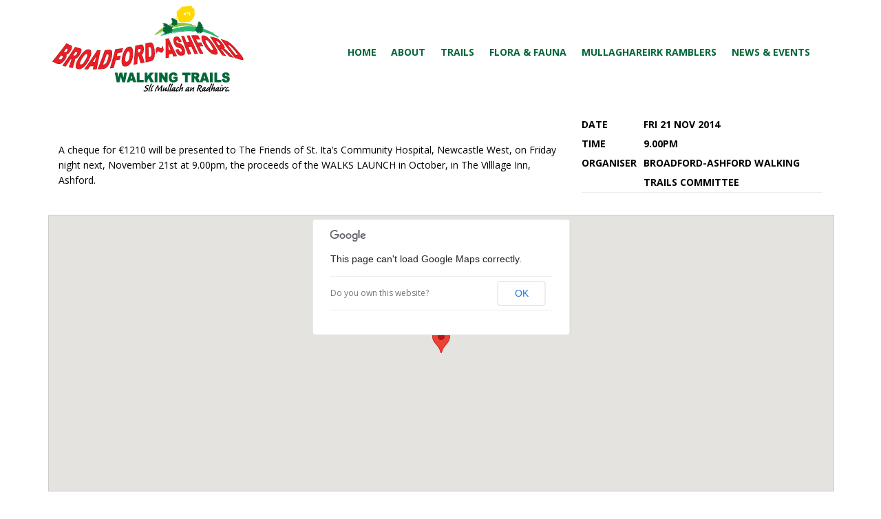

--- FILE ---
content_type: text/html; charset=UTF-8
request_url: https://walkbroadfordashford.com/event/cheque-presentation-to-friends-of-st-itas/
body_size: 10963
content:

<!DOCTYPE html>
<!--[if IE]><![endif]-->
<!--[if IE 8 ]> <html lang="en" class="no-js ie8"> <![endif]-->
<!--[if IE 9 ]> <html lang="en" class="no-js ie9"> <![endif]-->
<!--[if (gt IE 9)|!(IE)]><!--> <html lang="en" class="no-ie no-js"> <!--<![endif]-->

<head>
	<meta charset="UTF-8" />
	<meta http-equiv="X-UA-Compatible" content="IE=edge,chrome=1" />
	<meta name="viewport" content="width=device-width, initial-scale=1">

	<title> &raquo; Cheque Presentation to Friends of St. Ita&#8217;s</title>
	<link rel="profile" href="http://gmpg.org/xfn/11" />
	<link rel="pingback" href="https://walkbroadfordashford.com/xmlrpc.php" />
	<link rel="shortcut icon" type="image/x-icon" href="https://walkbroadfordashford.com/wp-content/uploads/2014/08/favicon.png"/>
	<link rel='dns-prefetch' href='//fonts.googleapis.com' />
<link rel='dns-prefetch' href='//s.w.org' />
<link rel="alternate" type="application/rss+xml" title="Broadford Ashford Walking Trails &raquo; Feed" href="https://walkbroadfordashford.com/feed/" />
<link rel="alternate" type="application/rss+xml" title="Broadford Ashford Walking Trails &raquo; Comments Feed" href="https://walkbroadfordashford.com/comments/feed/" />
		<script type="text/javascript">
			window._wpemojiSettings = {"baseUrl":"https:\/\/s.w.org\/images\/core\/emoji\/11.2.0\/72x72\/","ext":".png","svgUrl":"https:\/\/s.w.org\/images\/core\/emoji\/11.2.0\/svg\/","svgExt":".svg","source":{"concatemoji":"https:\/\/walkbroadfordashford.com\/wp-includes\/js\/wp-emoji-release.min.js?ver=5.1.16"}};
			!function(e,a,t){var n,r,o,i=a.createElement("canvas"),p=i.getContext&&i.getContext("2d");function s(e,t){var a=String.fromCharCode;p.clearRect(0,0,i.width,i.height),p.fillText(a.apply(this,e),0,0);e=i.toDataURL();return p.clearRect(0,0,i.width,i.height),p.fillText(a.apply(this,t),0,0),e===i.toDataURL()}function c(e){var t=a.createElement("script");t.src=e,t.defer=t.type="text/javascript",a.getElementsByTagName("head")[0].appendChild(t)}for(o=Array("flag","emoji"),t.supports={everything:!0,everythingExceptFlag:!0},r=0;r<o.length;r++)t.supports[o[r]]=function(e){if(!p||!p.fillText)return!1;switch(p.textBaseline="top",p.font="600 32px Arial",e){case"flag":return s([55356,56826,55356,56819],[55356,56826,8203,55356,56819])?!1:!s([55356,57332,56128,56423,56128,56418,56128,56421,56128,56430,56128,56423,56128,56447],[55356,57332,8203,56128,56423,8203,56128,56418,8203,56128,56421,8203,56128,56430,8203,56128,56423,8203,56128,56447]);case"emoji":return!s([55358,56760,9792,65039],[55358,56760,8203,9792,65039])}return!1}(o[r]),t.supports.everything=t.supports.everything&&t.supports[o[r]],"flag"!==o[r]&&(t.supports.everythingExceptFlag=t.supports.everythingExceptFlag&&t.supports[o[r]]);t.supports.everythingExceptFlag=t.supports.everythingExceptFlag&&!t.supports.flag,t.DOMReady=!1,t.readyCallback=function(){t.DOMReady=!0},t.supports.everything||(n=function(){t.readyCallback()},a.addEventListener?(a.addEventListener("DOMContentLoaded",n,!1),e.addEventListener("load",n,!1)):(e.attachEvent("onload",n),a.attachEvent("onreadystatechange",function(){"complete"===a.readyState&&t.readyCallback()})),(n=t.source||{}).concatemoji?c(n.concatemoji):n.wpemoji&&n.twemoji&&(c(n.twemoji),c(n.wpemoji)))}(window,document,window._wpemojiSettings);
		</script>
		<style type="text/css">
img.wp-smiley,
img.emoji {
	display: inline !important;
	border: none !important;
	box-shadow: none !important;
	height: 1em !important;
	width: 1em !important;
	margin: 0 .07em !important;
	vertical-align: -0.1em !important;
	background: none !important;
	padding: 0 !important;
}
</style>
	<link rel='stylesheet' id='validate-engine-css-css'  href='https://walkbroadfordashford.com/wp-content/plugins/wysija-newsletters/css/validationEngine.jquery.css?ver=2.6.9' type='text/css' media='all' />
<link rel='stylesheet' id='wp-block-library-css'  href='https://walkbroadfordashford.com/wp-includes/css/dist/block-library/style.min.css?ver=5.1.16' type='text/css' media='all' />
<link rel='stylesheet' id='contact-form-7-css'  href='https://walkbroadfordashford.com/wp-content/plugins/contact-form-7/includes/css/styles.css?ver=3.9' type='text/css' media='all' />
<link rel='stylesheet' id='go-portfolio-magnific-popup-styles-css'  href='https://walkbroadfordashford.com/wp-content/plugins/go_portfolio/assets/plugins/magnific-popup/magnific-popup.css?ver=1.5.0' type='text/css' media='all' />
<link rel='stylesheet' id='go-portfolio-styles-css'  href='https://walkbroadfordashford.com/wp-content/plugins/go_portfolio/assets/css/go_portfolio_styles.css?ver=1.5.0' type='text/css' media='all' />
<link rel='stylesheet' id='layerslider-css'  href='https://walkbroadfordashford.com/wp-content/plugins/layerslider/static/css/layerslider.css?ver=5.0.2' type='text/css' media='all' />
<link rel='stylesheet' id='ls-google-fonts-css'  href='https://fonts.googleapis.com/css?family=Lato:100,300,regular,700,900|Open+Sans:300|Indie+Flower:regular|Oswald:300,regular,700&#038;subset=latin,latin-ext' type='text/css' media='all' />
<link rel='stylesheet' id='wpv-gfonts-css'  href='//fonts.googleapis.com/css?family=Open+Sans%3Abold%2Cnormal%2C300%2Citalic%2C600&#038;subset=latin&#038;ver=9' type='text/css' media='all' />
<link rel='stylesheet' id='front-magnific-popup-css'  href='https://walkbroadfordashford.com/wp-content/themes/church-event/wpv_theme/assets/css/magnific.css?ver=5.1.16' type='text/css' media='all' />
<link rel='stylesheet' id='front-all-css'  href='https://walkbroadfordashford.com/wp-content/themes/church-event/cache/all.css?ver=1635179504' type='text/css' media='all' />
<style id='front-all-inline-css' type='text/css'>
.page-id-1849 .page-header .title {
padding-top: 60px;
}
.wpv-single-event-after-details .sep{
margin: 10px 0;
}

img.normal-logo {
  height: 140px;
}

div.meta-header {
  background-attachment: local;
}

div.meta-header .title {
  color: #ffffff;
}
div.center {
  float: right;
  right: 50%;
  position: relative;
}
div.center > div {
  float: right;
  right: -50%;
  position: relative;
}

.trail-details .title {
  text-transform: uppercase;
  color: #006838;
  margin-top: 10px;
}

img.attachment-single-post {
  display: none;
}

body.home .crsl-item img {
  margin-left: auto;
  margin-right: auto;
  min-height: 75px;
}

div.flyer {
  color: #ffffff;
  padding: 30px 20px 20px;
  text-align: center;
  margin-bottom: 20px;
}

.flyer strong {
  text-transform: uppercase;
  font-size: 30px;
}

/* Trail Page Title Background Images */
body.postid-83 div.meta-header {
  background: url('//home/bawtrails/domains/walkbroadfordashford.com/private_html/wp-content/uploads/2014/08/Header-Ashford-to-Broadford-Way-Yellow.jpg') no-repeat center center #ffffff;
}
body.postid-83 div.flyer {
  background: #fef400;
  color: #888888;
}
body.postid-84 div.meta-header {
  background: url('//home/bawtrails/domains/walkbroadfordashford.com/private_html/wp-content/uploads/2014/08/Header-Broadford-to-Ashford-Way-Yellow.jpg') no-repeat center center #ffffff;
}
body.postid-84 div.flyer {
  background: #fef400;
  color: #888888;
}
body.postid-87 div.meta-header {
  background: url('//home/bawtrails/domains/walkbroadfordashford.com/private_html/wp-content/uploads/2014/09/Header-Lough-Ghé-Way-Orange.jpg') no-repeat center center #ffffff;
}
body.postid-87 div.flyer {
  background: #fe721a;
}
body.postid-68 div.meta-header {
  background: url('//home/bawtrails/domains/walkbroadfordashford.com/private_html/wp-content/uploads/2014/08/Header-Gortnaclohy-Loop-Green.jpg') no-repeat center center #ffffff;
}
body.postid-68 div.flyer {
  background: #00977e;
}
body.postid-27 div.meta-header {
  background: url('//home/bawtrails/domains/walkbroadfordashford.com/private_html/wp-content/uploads/2014/08/Header-An-Gleann-Beag-Loop-Red.jpg') no-repeat center center #ffffff;
}
body.postid-27 div.flyer {
  background: #e30917;
}
body.postid-85 div.meta-header {
  background: url('//home/bawtrails/domains/walkbroadfordashford.com/private_html/wp-content/uploads/2014/08/Header-Gleann-na-gCapall-Loop-Blue.jpg') no-repeat center center #ffffff;
}
body.postid-85 div.flyer {
  background: #0082d5;
}
body.postid-86 div.meta-header {
  background: url('//home/bawtrails/domains/walkbroadfordashford.com/private_html/wp-content/uploads/2014/09/Header-Killagholehane-Way-Purple.jpg') no-repeat center center #ffffff;
}
body.postid-86 div.flyer {
  background: #a573a4;
}
body.postid-1807 div.flyer {
  background: #e70089;
}
body.postid-1807 div.meta-header {
  background: url('//home/bawtrails/domains/walkbroadfordashford.com/private_html/wp-content/uploads/2018/11/Header-Image-Branches-Landscape-Pink.jpg') no-repeat center center #ffffff;
}

div.sep-text h2 {
  color: #006838;
  font-weight: 900;
}

body.home #our-trails h2, body.home #our-trails div.sep-text-line {
  color: #ffd800 !important;
  font-weight: 900;
}
body.home #our-trails p {
  color: #ffffff !important;
}

#about-us {
  margin-bottom: 20px;
}

#about-us h2.column-title {
  text-align: left;
  color: #006838;
  font-weight: 900;
}

body.home #home-top {
  min-height: 450px;
}

body.home #home-top p, body.home #home-top h2 {
  color: #ffffff !important;
}

#home-box {
  padding: 0px 20px;
  background-color: #8cc63F;
  float: left;
  margin: 100px 50px 30px;
  color: #ffffff;
  border-radius: 15px;
  opacity: 0.9;
  width: 420px;
}

#home-box .title {
  font-weight: 900;
  text-transform: uppercase;
}

#home-box .read-more {
  padding: 10px 15px;
  border: 3px solid #ffffff;
  margin-top: 10px;
  font-weight: 900;
  display: inline-block;
  margin-bottom: 20px;
  border-radius: 15px;
}

#our-trails .sep-text {
  margin-bottom: 0px;
  padding-bottom: 0px;
}

#our-trails a, #our-trails a:visited {
  color: #ffffff;
  font-weight: 600;
  font-size: 1.2em;
}

#our-trails span, #our-trails a:hover {
  color: #ffd800;
}

#menu-main-menu span {
  text-transform: uppercase;
  font-weight: 900;
}

#home-cta {
  text-align: center;
}
#home-cta .summary {
  color: #ffffff;
}
#home-cta .button {
  color: #000000;
  background-color: #ffd800;
  padding: 5px 10px;
}

#home-cta h1 {
  margin-top: -0.4em;
}

#home-cta a, #home-cta a:visited, #home-cta a:hover {
  color: #000000;
}

#home-cta a img {
  border: 10px solid #ffffff;
}
#home-cta div.wpv-parallax-bg-content {
  padding-top: 30px;
}
#home-cta a:hover img {
  border: 10px solid #ffd800;
}
#home-cta h1 {
  color: #ffffff;
}

div.circle-loop {
  text-align: center;
  padding-bottom: 0px;
}

div.circle-loop img.attachment-post-thumbnail {
  border-radius: 100px;
  margin-bottom: 10px;
  width: 200px;
  height: auto;
}

div.circle-loop .type-village img.attachment-post-thumbnail {
  border-radius: 150px;
  margin-bottom: 10px;
  width: 300px;
  height: auto;
}

div.circle-loop a:hover img.attachment-post-thumbnail {
  border: 5px solid #000000;
}

div.circle-loop div.list-item {
  float: left;
  margin: 30px;
}

div.circle-loop div.list-item a, div.circle-loop div.list-item a:visited {
  color: #000000;
  font-size: 1.3em;
  font-weight: 600;
}

img.elliptical {
  border-radius: 5em;
  margin-left: auto;
  margin-right: auto;
}

div.home-button {
  color: #000000;
  background-color: #ffd800;
  padding: 5px 10px;
  margin: 10px 50px 20px;
  border-radius: 6px;
}

.rounded-border {
  border-radius: 6px;
  -webkit-border-radius: 6px;
  -moz-border-radius: 6px;
}

#main-menu ul.menu li.menu-item-61 ul.sub-menu {
  width: 250px;
}

.arrow_box::after {
    top: 15px;
    left: 50%;
    border-style: solid;
    -moz-border-top-colors: none;
    -moz-border-right-colors: none;
    -moz-border-bottom-colors: none;
    -moz-border-left-colors: none;
    border-image: none;
    content: " ";
    height: 0px;
    width: 0px;
    position: absolute;
    pointer-events: none;
    border-right: 10px solid rgba(255, 216, 0, 0);
    border-color: #FFD800 rgba(255, 216, 0, 0) rgba(255, 216, 0, 0);
    border-width: 10px;
    margin-left: -10px;
}

body .gw-gopf-mfp-arrow .mfp-arrow-left, body .gw-gopf-mfp-arrow .mfp-arrow-right {
    background: none !important;
}

.google_map, #wpgmza_map {
  margin-bottom: 20px;
}

.footer-address span {
  font-weight: 600;
}
.address-town {
  font-size: 24px;
}

footer.main-footer .footer-address a {
  color: #ffd800;
}

body.single-event article.event aside.event-details {
  margin-top: -100px;
  overflow: visible;
  z-index: 10;
  background: #ffffff;
}
  
.caldate {
  margin-top: 20px;
  background: #006838;
  color: #ffffff;
  padding: 10px 20px;
  text-align: center;
  font-weight: 600;
  margin-bottom: 20px;
  margin-left: auto;
  margin-right: auto;
  width: 50%;
}

.caldate .day {
  font-size: 2.3em;
  margin-top: 10px;
  margin-bottom: 10px;
}

.caldate .month {
  font-size: 1.5em;
}

.caldate .year {
  font-size: 1em;
}

.view-button {
  border: 2px solid red;
  border-radius: 10px;
  padding: 10px 20px;
  margin-left: auto;
  margin-right: auto;
  text-align: center;
  font-weight: 600;
}
.view-button a {
  font-size: 2em;
}

.clearfix {
  clear: both;
}

.responsive-layout a#mp-menu-trigger.icon-b:before {
  color: #006838 !important;
}

@media (max-width: 640px) {
  #home-box {
    width: 200px;
  }
  #home-box h2 {
    line-height: 1.3em;
    font-size: 1.3em;
  }
  #home-box > div {
    display: none;
  }
}
#footer-logo img {
  margin-top: 50px;
}

@media (max-width: 958px) {
  .responsive-layout header.main-header div#phone-num {
    display: none;
    visibility: hidden;
  }

  body.home.responsive-layout div.row {
    margin-bottom: 0px;
  } 

  #our-trails {
    text-align: center;
  }

  body.responsive-layout .meta-header-inside {
    padding-bottom: 0px !important;
  }

  #footer-logo img {
    margin-top: 0px;
  }

  body.responsive-layout footer.main-footer {
    padding-top: 10px;
  }

  body.responsive-layout footer.main-footer #footer-sidebars  .row > aside.cell-1-6 {
    margin-bottom: 0px !important;
  }

  body.single-event article.event aside.event-details {
    margin-top: 0px;
  }

  .page-header .page-header-content .title {
    padding: 50px 0px 30px;
  }
}

body.single-event article.event aside.event-details th {
  padding-right: 10px;
}

body.page-id-811 #main {
  margin-bottom: 50px;
}

em {
  color: black;
  font: inherit;
}

.main-footer .email-address {
  font-size: 0.8em;
}

/*
div.single-post .post-media img.attachment-single-post {
  display: block;
}

article.type-trail div.single-post .post-media img.attachment-single-post {
  display: none;
}
*/

</style>
<script type='text/javascript' src='https://walkbroadfordashford.com/wp-includes/js/jquery/jquery.js?ver=1.12.4'></script>
<script type='text/javascript' src='https://walkbroadfordashford.com/wp-includes/js/jquery/jquery-migrate.min.js?ver=1.4.1'></script>
<script type='text/javascript' src='https://walkbroadfordashford.com/wp-content/plugins/layerslider/static/js/layerslider.kreaturamedia.jquery.js?ver=5.0.2'></script>
<script type='text/javascript' src='https://walkbroadfordashford.com/wp-content/plugins/layerslider/static/js/greensock.js?ver=1.11.2'></script>
<script type='text/javascript' src='https://walkbroadfordashford.com/wp-content/plugins/layerslider/static/js/layerslider.transitions.js?ver=5.0.2'></script>
<script type='text/javascript' src='https://walkbroadfordashford.com/wp-content/themes/church-event/vamtam/assets/js/modernizr.min.js?ver=5.1.16'></script>
<link rel='https://api.w.org/' href='https://walkbroadfordashford.com/wp-json/' />
<link rel="EditURI" type="application/rsd+xml" title="RSD" href="https://walkbroadfordashford.com/xmlrpc.php?rsd" />
<link rel="wlwmanifest" type="application/wlwmanifest+xml" href="https://walkbroadfordashford.com/wp-includes/wlwmanifest.xml" /> 
<link rel='prev' title='Cliffs of Moher Coastal Walk' href='https://walkbroadfordashford.com/event/cliffs-of-moher-coastal-walk/' />
<link rel='next' title='Gleann na gCapall Loop' href='https://walkbroadfordashford.com/event/gleann-na-gcapall-loop/' />
<meta name="generator" content="WordPress 5.1.16" />
<link rel="canonical" href="https://walkbroadfordashford.com/event/cheque-presentation-to-friends-of-st-itas/" />
<link rel='shortlink' href='https://walkbroadfordashford.com/?p=1063' />
<link rel="alternate" type="application/json+oembed" href="https://walkbroadfordashford.com/wp-json/oembed/1.0/embed?url=https%3A%2F%2Fwalkbroadfordashford.com%2Fevent%2Fcheque-presentation-to-friends-of-st-itas%2F" />
<link rel="alternate" type="text/xml+oembed" href="https://walkbroadfordashford.com/wp-json/oembed/1.0/embed?url=https%3A%2F%2Fwalkbroadfordashford.com%2Fevent%2Fcheque-presentation-to-friends-of-st-itas%2F&#038;format=xml" />
		<style type="text/css">.recentcomments a{display:inline !important;padding:0 !important;margin:0 !important;}</style>
			<script>
		(function(i,s,o,g,r,a,m){i['GoogleAnalyticsObject']=r;i[r]=i[r]||function(){
		(i[r].q=i[r].q||[]).push(arguments)},i[r].l=1*new Date();a=s.createElement(o),
		m=s.getElementsByTagName(o)[0];a.async=1;a.src=g;m.parentNode.insertBefore(a,m)
		})(window,document,'script','//www.google-analytics.com/analytics.js','ga');

		ga('create', 'UA-15062255-18', 'auto');
		ga('send', 'pageview');
	</script>
</head>
<body class="event-template-default single single-event postid-1063 layout-full full pagination-load-more sticky-header-type- wpv-not-scrolled has-page-header cbox-share-twitter cbox-share-facebook cbox-share-googleplus cbox-share-pinterest has-header-sidebars no-header-slider responsive-layout no-breadcrumbs no-slider-button-thumbnails sticky-header">
	<span id="top"></span>
		<div id="container" class="main-container">

		<div class="fixed-header-box layout-logo-menu">
	<header class="main-header layout-logo-menu">
				<div class="limit-wrapper">
	<div class="header-contents">
		<div class="first-row">
			<a href="#" id="mp-menu-trigger" class="icon-b" data-icon="&#57801;">Open/Close Menu</a>
<div class="logo-wrapper">
		<a href="https://walkbroadfordashford.com/" title="Broadford Ashford Walking Trails" class="logo " style="min-width:145px">			<img src="https://walkbroadfordashford.com/wp-content/uploads/2014/08/header_logo.png" alt="Broadford Ashford Walking Trails" class="normal-logo" height="70" style="padding: 0px 0; max-height: 140px;"/>
							<img src="https://walkbroadfordashford.com/wp-content/uploads/2014/08/header_logo.png" alt="Broadford Ashford Walking Trails" class="alternative-logo" height="140" style="padding: 0px 0; max-height: 140px;"/>
						</a>
				<span class="logo-tagline">Sli Mullach an Radhairc</span>
	</div>
		</div>

		<div class="second-row has-search">
			<div id="menus">
				<nav id="main-menu">
		<a href="#content" title="Skip to content" class="visuallyhidden">Skip to content</a>
	<div class="menu-main-menu-container"><ul id="menu-main-menu" class="menu"><li id="menu-item-36" class="menu-item menu-item-type-post_type menu-item-object-page menu-item-home menu-item-36"><a href="https://walkbroadfordashford.com/"><span>Home</span></a></li>
<li id="menu-item-37" class="menu-item menu-item-type-post_type menu-item-object-page menu-item-has-children menu-item-37"><a href="https://walkbroadfordashford.com/about/"><span>About</span></a>
<div class='sub-menu-wrapper'><ul class="sub-menu">
	<li id="menu-item-39" class="menu-item menu-item-type-post_type menu-item-object-village menu-item-39"><a href="https://walkbroadfordashford.com/village/broadford/"><span>Broadford</span></a></li>
	<li id="menu-item-38" class="menu-item menu-item-type-post_type menu-item-object-village menu-item-38"><a href="https://walkbroadfordashford.com/village/ashford/"><span>Ashford</span></a></li>
	<li id="menu-item-1125" class="menu-item menu-item-type-post_type menu-item-object-page menu-item-1125"><a href="https://walkbroadfordashford.com/links-2/"><span>Links</span></a></li>
	<li id="menu-item-187" class="menu-item menu-item-type-post_type menu-item-object-page menu-item-187"><a href="https://walkbroadfordashford.com/contact-us/"><span>Contact Us</span></a></li>
</ul></div>
</li>
<li id="menu-item-61" class="menu-item menu-item-type-taxonomy menu-item-object-category menu-item-has-children menu-item-61"><a href="https://walkbroadfordashford.com/category/trail/"><span>Trails</span></a>
<div class='sub-menu-wrapper'><ul class="sub-menu">
	<li id="menu-item-92" class="menu-item menu-item-type-post_type menu-item-object-trail menu-item-92"><a href="https://walkbroadfordashford.com/trail/ashford-to-broadford-way/"><span>Ashford to Broadford Way</span></a></li>
	<li id="menu-item-91" class="menu-item menu-item-type-post_type menu-item-object-trail menu-item-91"><a href="https://walkbroadfordashford.com/trail/broadford-to-ashford-way/"><span>Broadford to Ashford Way</span></a></li>
	<li id="menu-item-88" class="menu-item menu-item-type-post_type menu-item-object-trail menu-item-88"><a href="https://walkbroadfordashford.com/trail/lough-ghe-way/"><span>Lough Ghé Way</span></a></li>
	<li id="menu-item-93" class="menu-item menu-item-type-post_type menu-item-object-trail menu-item-93"><a href="https://walkbroadfordashford.com/trail/gortnaclohy-loop/"><span>Gortnaclohy Loop</span></a></li>
	<li id="menu-item-94" class="menu-item menu-item-type-post_type menu-item-object-trail menu-item-94"><a href="https://walkbroadfordashford.com/trail/an-gleann-beag-loop/"><span>An Gleann Beag Loop</span></a></li>
	<li id="menu-item-90" class="menu-item menu-item-type-post_type menu-item-object-trail menu-item-90"><a href="https://walkbroadfordashford.com/trail/gleann-na-gcapall-loop/"><span>Gleann na gCapall Loop</span></a></li>
	<li id="menu-item-89" class="menu-item menu-item-type-post_type menu-item-object-trail menu-item-89"><a href="https://walkbroadfordashford.com/trail/killagholehane-way/"><span>Killagholehane Way</span></a></li>
	<li id="menu-item-1820" class="menu-item menu-item-type-post_type menu-item-object-trail menu-item-1820"><a href="https://walkbroadfordashford.com/trail/ashford-woodland-loop/"><span>Ashford Woodland Loop</span></a></li>
</ul></div>
</li>
<li id="menu-item-184" class="menu-item menu-item-type-custom menu-item-object-custom menu-item-has-children menu-item-184"><a href="#"><span>Flora &#038; Fauna</span></a>
<div class='sub-menu-wrapper'><ul class="sub-menu">
	<li id="menu-item-134" class="menu-item menu-item-type-taxonomy menu-item-object-category menu-item-134"><a href="https://walkbroadfordashford.com/category/flora/"><span>Flora</span></a></li>
	<li id="menu-item-135" class="menu-item menu-item-type-taxonomy menu-item-object-category menu-item-135"><a href="https://walkbroadfordashford.com/category/fauna/"><span>Fauna</span></a></li>
	<li id="menu-item-2228" class="menu-item menu-item-type-post_type menu-item-object-page menu-item-2228"><a href="https://walkbroadfordashford.com/biodiversity/"><span>Biodiversity</span></a></li>
</ul></div>
</li>
<li id="menu-item-60" class="menu-item menu-item-type-post_type menu-item-object-page menu-item-60"><a href="https://walkbroadfordashford.com/mullaghareirk-ramblers/"><span>Mullaghareirk Ramblers</span></a></li>
<li id="menu-item-182" class="menu-item menu-item-type-custom menu-item-object-custom menu-item-has-children menu-item-182"><a href="#"><span>News &#038; Events</span></a>
<div class='sub-menu-wrapper'><ul class="sub-menu">
	<li id="menu-item-190" class="menu-item menu-item-type-post_type menu-item-object-page menu-item-190"><a href="https://walkbroadfordashford.com/news/"><span>News</span></a></li>
	<li id="menu-item-813" class="menu-item menu-item-type-post_type menu-item-object-page menu-item-813"><a href="https://walkbroadfordashford.com/mullaghareirk-ramblers/events/"><span>Events</span></a></li>
</ul></div>
</li>
</ul></div></nav>
			</div>
		</div>

		

        <div id="phone-num">
            <a target="_blank" href="https://www.facebook.com/pages/Broadford-Ashford-Walking-Trails/1415027422098847"><img src="/wp-content/uploads/2014/08/facebook.png" /></a> <a target="_blank" href="https://twitter.com/walkbroadash"><img style="width: 24px; height: 24px" src="/wp-content/uploads/2018/12/twitter_50x50.png" /></a>
        </div>

			</div>
</div>
	</header>

	</div><!-- / .fixed-header-box -->
<div class="shadow-bottom"></div>

		
		<div class="boxed-layout">
			<div class="pane-wrapper clearfix">
				<header class="header-middle row normal type-featured" style="min-height:px">
						<div class="limit-wrapper">
				<div class="header-middle-content">
									</div>
			</div>
			</header>				<div id="main-content">
					<div id="sub-header" class="layout-full has-background">
	<!-- <div class="meta-header" style=""> -->
	<div class="meta-header" style="">
		<div class="limit-wrapper">
			<div class="meta-header-inside">
				<header class="page-header ">
				<div class="page-header-content">
														</div>
			</header>			</div>
		</div>
	</div>
</div>
					<!-- #main (do not remove this comment) -->
					<div id="main" role="main" class="layout-full">
												<div class="limit-wrapper">


	<div class="row page-wrapper">
		
		<article class="single-post-wrapper full post-1063 event type-event status-publish hentry category-hiking-club category-news">
						<div class="page-content loop-wrapper clearfix full">
                <aside class="grid-2-3 fit">
                    <p>A cheque for €1210 will be presented to The Friends of St. Ita&#8217;s Community Hospital, Newcastle West, on Friday night next, November 21st at 9.00pm, the proceeds of the WALKS LAUNCH in October, in The Villlage Inn, Ashford.</p>
		    &nbsp;
                </aside>
                <aside class="event-details grid-1-3 fit">
                    <h2>Details</h2>
                    <table>
                        <tbody>
                            <tr>
                                <th>Date</th>
                                                                <th>Fri 21 Nov 2014</th>
                            </tr>
                                                        <tr>
                                <th>Time</th>
                                <th>9.00pm</th>
                            </tr>
                                                                                    <tr>
                                <th>Organiser</th>
                                <th>Broadford-Ashford Walking Trails Committee</th>
                            </tr>
                                                                                                                                        </tbody>
                    </table>
                </aside>

                                <div class="acf-map">
                    <div class="marker" data-lat="52.3597394" data-lng="-9.059214099999963"></div>
                </div>
                
                <!--
				<div class="post-article no-image-wrapper single">
	<div class="standard-post-format clearfix as-normal as-standard-post-format">
				<header class="single">
			<div class="content">
				<h4>
					<a href="https://walkbroadfordashford.com/event/cheque-presentation-to-friends-of-st-itas/" title="Cheque Presentation to Friends of St. Ita&#8217;s">Cheque Presentation to Friends of St. Ita&#8217;s</a>
				</h4>
			</div>
		</header>
	<div class="post-content-outer single-post">
	<div class="post-content the-content">
	<p>A cheque for €1210 will be presented to The Friends of St. Ita&#8217;s Community Hospital, Newcastle West, on Friday night next, November 21st at 9.00pm, the proceeds of the WALKS LAUNCH in October, in The Villlage Inn, Ashford.</p>
</div>
</div>	</div>
</div>
				<div class="clearboth">
					
				</div>
                -->
			</div>
		</article>

		
		
<style type="text/css">

.acf-map {
    width: 100%;
    height: 400px;
    border: #ccc solid 1px;
    margin: 20px 0;
}

</style>
<script src="https://maps.googleapis.com/maps/api/js?v=3.exp&sensor=false"></script>
<script type="text/javascript">
(function($) {

    /*
     *  render_map
     *
     *  This function will render a Google Map onto the selected jQuery element
     *
     *  @type    function
     *  @date    8/11/2013
     *  @since   4.3.0
     *
     *  @param   $el (jQuery element)
     *  @return  n/a
     */

    function render_map( $el ) {
        // var
        var $markers = $el.find('.marker');
        // vars
        var args = {
            zoom        : 16,
            center      : new google.maps.LatLng(0, 0),
            mapTypeId   : google.maps.MapTypeId.ROADMAP
        };
        // create map               
        var map = new google.maps.Map( $el[0], args);
        // add a markers reference
        map.markers = [];
        // add markers
        $markers.each(function(){
            add_marker( $(this), map );
        });
        // center map
        center_map( map );
    }

    /*
     *  add_marker
     *
     *  This function will add a marker to the selected Google Map
     *
     *  @type    function
     *  @date    8/11/2013
     *  @since   4.3.0
     *
     *  @param   $marker (jQuery element)
     *  @param   map (Google Map object)
     *  @return  n/a
     */

    function add_marker( $marker, map ) {
        // var
        var latlng = new google.maps.LatLng( $marker.attr('data-lat'), $marker.attr('data-lng') );
        // create marker
        var marker = new google.maps.Marker({
            position    : latlng,
            map         : map
        });
        // add to array
        map.markers.push( marker );
        // if marker contains HTML, add it to an infoWindow
        if( $marker.html() ) {
            // create info window
            var infowindow = new google.maps.InfoWindow({
                content     : $marker.html()
            });
            // show info window when marker is clicked
            google.maps.event.addListener(marker, 'click', function() {
                infowindow.open( map, marker );
            });
        }
    }

    /*
     *  center_map
     *
     *  This function will center the map, showing all markers attached to this map
     *
     *  @type    function
     *  @date    8/11/2013
     *  @since   4.3.0
     *
     *  @param   map (Google Map object)
     *  @return  n/a
     */

    function center_map( map ) {
        // vars
        var bounds = new google.maps.LatLngBounds();
        // loop through all markers and create bounds
        $.each( map.markers, function( i, marker ){
            var latlng = new google.maps.LatLng( marker.position.lat(), marker.position.lng() );
            bounds.extend( latlng );
        });

        // only 1 marker?
        if( map.markers.length == 1 ) {
            // set center of map
            map.setCenter( bounds.getCenter() );
            map.setZoom( 14 );
        }
        else {
            // fit to bounds
            map.fitBounds( bounds );
        }
    }

    /*
     *  document ready
     *
     *  This function will render each map when the document is ready (page has loaded)
     *
     *  @type    function
     *  @date    8/11/2013
     *  @since   5.0.0
     *
     *  @param   n/a
     *  @return  n/a
     */

    $(document).ready(function(){
        $('.acf-map').each(function(){
            render_map( $(this) );
        });
    });
})(jQuery);
</script>

	</div>

					</div> <!-- .limit-wrapper -->

				</div><!-- / #main (do not remove this comment) -->

			</div><!-- #main-content -->

							<footer class="main-footer">
											<div class="footer-sidebars-wrapper">
							
		<div id="footer-sidebars" data-rows="5">
			<div class="row" data-num="0">
																										<aside class="cell-1-6  fit">
							<section id="text-4" class="widget widget_text">			<div class="textwidget"><a id="footer-logo" href="/"><img src="https://walkbroadfordashford.com/wp-content/uploads/2014/08/footer_logo.png" alt="Broadford Ashford Walking Trails" /></a></div>
		</section>						</aside>
																																					<aside class="cell-1-5  fit">
							<section id="text-3" class="widget widget_text"><h4 class="widget-title">Find Us</h4>			<div class="textwidget"><div class="footer-address">
<span class="address-town">Broadford</span><br />
<span>Co. Limerick, Ireland</span></p>
<p><a href="/village/broadford/#tab-1-3-directions">Get directions --></a></p>
<p><span class="address-town">Ashford</span><br />
<span>Co. Limerick, Ireland</span></p>
<p><a href="/village/ashford/#tab-1-2-directions">Get directions --></a></p>
<p><a class="email-address" href="mailto:walkbroadfordashford@hotmail.com" />walkbroadfordashford@hotmail.com</a>
</div>
</div>
		</section>						</aside>
																																					<aside class="cell-1-5  fit">
													</aside>
																																					<aside class="cell-1-5  fit">
							<section id="nav_menu-3" class="widget widget_nav_menu"><h4 class="widget-title">Menu</h4><div class="menu-menu-top-container"><ul id="menu-menu-top" class="menu"><li id="menu-item-828" class="menu-item menu-item-type-post_type menu-item-object-page menu-item-home menu-item-828"><a href="https://walkbroadfordashford.com/">Home</a></li>
<li id="menu-item-829" class="menu-item menu-item-type-post_type menu-item-object-page menu-item-829"><a href="https://walkbroadfordashford.com/about/">About</a></li>
<li id="menu-item-831" class="menu-item menu-item-type-post_type menu-item-object-village menu-item-831"><a href="https://walkbroadfordashford.com/village/broadford/">Broadford</a></li>
<li id="menu-item-830" class="menu-item menu-item-type-post_type menu-item-object-village menu-item-830"><a href="https://walkbroadfordashford.com/village/ashford/">Ashford</a></li>
<li id="menu-item-1762" class="menu-item menu-item-type-post_type menu-item-object-page menu-item-1762"><a href="https://walkbroadfordashford.com/fairy-village-6/">Fairy Village</a></li>
<li id="menu-item-826" class="menu-item menu-item-type-post_type menu-item-object-page menu-item-826"><a href="https://walkbroadfordashford.com/contact-us/">Contact Us</a></li>
<li id="menu-item-939" class="menu-item menu-item-type-taxonomy menu-item-object-category menu-item-939"><a href="https://walkbroadfordashford.com/category/trail/">Trail</a></li>
<li id="menu-item-832" class="menu-item menu-item-type-taxonomy menu-item-object-category menu-item-832"><a href="https://walkbroadfordashford.com/category/flora/">Flora</a></li>
<li id="menu-item-833" class="menu-item menu-item-type-taxonomy menu-item-object-category menu-item-833"><a href="https://walkbroadfordashford.com/category/fauna/">Fauna</a></li>
<li id="menu-item-827" class="menu-item menu-item-type-post_type menu-item-object-page menu-item-827"><a href="https://walkbroadfordashford.com/mullaghareirk-ramblers/">Mullaghareirk Ramblers</a></li>
<li id="menu-item-825" class="menu-item menu-item-type-post_type menu-item-object-page menu-item-825"><a href="https://walkbroadfordashford.com/news/">News</a></li>
<li id="menu-item-971" class="menu-item menu-item-type-post_type menu-item-object-page menu-item-971"><a href="https://walkbroadfordashford.com/official-launch-3/">Official Launch</a></li>
<li id="menu-item-1121" class="menu-item menu-item-type-post_type menu-item-object-page menu-item-1121"><a href="https://walkbroadfordashford.com/links-2/">Links</a></li>
<li id="menu-item-1171" class="menu-item menu-item-type-post_type menu-item-object-page menu-item-1171"><a href="https://walkbroadfordashford.com/accomodationrestaurants/">Accommodation Restaurants</a></li>
<li id="menu-item-1351" class="menu-item menu-item-type-post_type menu-item-object-page menu-item-1351"><a href="https://walkbroadfordashford.com/halloween-trails-2015/">Hallowe&#8217;en Trails</a></li>
<li id="menu-item-2226" class="menu-item menu-item-type-post_type menu-item-object-page menu-item-2226"><a href="https://walkbroadfordashford.com/biodiversity/">Biodiversity</a></li>
</ul></div></section>						</aside>
																																					<aside class="cell-1-5  last fit">
							<section id="text-6" class="widget widget_text"><h4 class="widget-title">Facebook</h4>			<div class="textwidget"><div id="fb-root"></div>
<div class="fb-like-box" data-href="https://www.facebook.com/pages/Broadford-Ashford-Walking-Trails/1415027422098847" data-colorscheme="light" data-show-faces="false" data-header="false" data-stream="true" data-height="200" data-show-border="false"></div>

</div>
		</section><section id="text-8" class="widget widget_text"><h4 class="widget-title">Twitter</h4>			<div class="textwidget"><a href="https://twitter.com/walkbroadash?ref_src=twsrc%5Etfw" class="twitter-follow-button" data-show-count="false">Follow @walkbroadash</a><script async src="https://platform.twitter.com/widgets.js" charset="utf-8"></script></div>
		</section>						</aside>
																		</div>
		</div>

								</div>
									</footer>

				
									<div class="copyrights">
						<div class="limit-wrapper">
							<div class="row">
								<div class="row "><div class="wpv-grid grid-1-3  wpv-first-level first unextended" style="padding-top:0px;padding-bottom:0px" id="wpv-column-406852cb67e43cbacf7a8629dbc5ac5e" ><div class="push" style='height:10px'></div><h6 style="color: #ffffff;">© 2014 Broadford Ashford Walking Trails     <a href="https://digitalalchemy.ie/"><span style="color: #4bb4f5">Website by</span> Digital Alchemy</a></h6><div class="push" style='height:10px'></div></div>


<div class="wpv-grid grid-1-3  wpv-first-level unextended" style="padding-top:0px;padding-bottom:0px" id="wpv-column-693220fc643230324bc748a0cb41c8a0" ><div class="push" style='height:10px'></div>
<h5 style="color: #ffd808; text-align: center;"><a href="#" style="color: #ffd808;" class="wpv-scroll-to-top">Top</a> ↑</h5></div>


<div class="wpv-grid grid-1-3  wpv-first-level unextended" style="padding-top:0px;padding-bottom:0px" id="wpv-column-7a150db04481d0b5fb195f93770779b2" ><div class="push" style='height:10px'></div><h5 style="color: #ffffff;  text-align: right;">Follow us on Facebook:     <a target="_blank" href="https://www.facebook.com/pages/Broadford-Ashford-Walking-Trails/1415027422098847"><span class='icon shortcode  ' style='font-size:18px !important;color:#3b5998;'>&#58156;</span></a></h5></div></div>
							</div>
						</div>
					</div>
							
		</div><!-- / .pane-wrapper -->

	</div><!-- / .boxed-layout -->
</div><!-- / #container -->

<div id="wpv-overlay-search">
	<form action="https://walkbroadfordashford.com/" class="searchform" method="get" role="search" novalidate="">
		<input type="text" required="required" placeholder="Search..." name="s" value="" />
		<button type="submit" class="icon theme">&#58889;</button>
			</form>
</div>


<script id='wpvpm-menu-item' type='text/html'><li>
	<% if(children.length > 0) { %>
		<a href="#" class="has-children <%= _.escape(classes.join(' ')) %>" title="<%= _.escape(attr_title) %>"><%= title %></a>
		<div class="mp-level">
			<h2><%= title %></h2>
			<a class="mp-back" href="#"><%= WpvPushMenu.back %></a>
			<ul>
				<% if(! (/^\s*$/.test(url)) ) { %>
					<li><a href="<%= _.escape(url) %>" class="<%= _.escape(classes.join(' ')) %>" title="<%= _.escape(attr_title) %>"><%= title %></a></li>
				<% } %>
				<%= content %>
			</ul>
		</div>
	<% } else { %>
		<a href="<%= _.escape(url) %>" class="<%= _.escape(classes.join(' ')) %>" title="<%= _.escape(attr_title) %>"><%= title %></a>
	<% } %>
</li></script><script id='wpvpm-menu-root' type='text/html'><nav id="mp-menu" class="mp-menu">
	<%= content %>
</nav>
</script><script type='text/javascript' src='https://walkbroadfordashford.com/wp-content/plugins/contact-form-7/includes/js/jquery.form.min.js?ver=3.51.0-2014.06.20'></script>
<script type='text/javascript'>
/* <![CDATA[ */
var _wpcf7 = {"loaderUrl":"https:\/\/walkbroadfordashford.com\/wp-content\/plugins\/contact-form-7\/images\/ajax-loader.gif","sending":"Sending ..."};
/* ]]> */
</script>
<script type='text/javascript' src='https://walkbroadfordashford.com/wp-content/plugins/contact-form-7/includes/js/scripts.js?ver=3.9'></script>
<script type='text/javascript' src='https://walkbroadfordashford.com/wp-content/plugins/go_portfolio/assets/plugins/magnific-popup/jquery.magnific-popup.min.js?ver=1.5.0'></script>
<script type='text/javascript' src='https://walkbroadfordashford.com/wp-content/plugins/go_portfolio/assets/plugins/jquery.isotope.min.js?ver=1.5.0'></script>
<script type='text/javascript' src='https://walkbroadfordashford.com/wp-content/plugins/go_portfolio/assets/plugins/jquery.carouFredSel-6.2.1-packed.js?ver=1.5.0'></script>
<script type='text/javascript' src='https://walkbroadfordashford.com/wp-content/plugins/go_portfolio/assets/plugins/jquery.touchSwipe.min.js?ver=1.5.0'></script>
<script type='text/javascript'>
/* <![CDATA[ */
var gw_go_portfolio_settings = {"ajaxurl":"https:\/\/walkbroadfordashford.com\/wp-admin\/admin-ajax.php","mobileTransition":"enabled"};
/* ]]> */
</script>
<script type='text/javascript' src='https://walkbroadfordashford.com/wp-content/plugins/go_portfolio/assets/js/go_portfolio_scripts.js?ver=1.5.0'></script>
<script type='text/javascript' src='https://walkbroadfordashford.com/wp-includes/js/underscore.min.js?ver=1.8.3'></script>
<script type='text/javascript' src='https://walkbroadfordashford.com/wp-includes/js/backbone.min.js?ver=1.2.3'></script>
<script type='text/javascript'>
/* <![CDATA[ */
var WpvPushMenu = {"items":{"title":"Menu","description":"","type":"root","children":[{"url":"https:\/\/walkbroadfordashford.com\/","title":"Home","attr_title":"","description":"","classes":["","menu-item","menu-item-type-post_type","menu-item-object-page","menu-item-home"],"type":"item","children":[]},{"url":"https:\/\/walkbroadfordashford.com\/about\/","title":"About","attr_title":"","description":"","classes":["","menu-item","menu-item-type-post_type","menu-item-object-page"],"type":"item","children":[]},{"url":"https:\/\/walkbroadfordashford.com\/village\/broadford\/","title":"Broadford","attr_title":"","description":"","classes":["","menu-item","menu-item-type-post_type","menu-item-object-village"],"type":"item","children":[]},{"url":"https:\/\/walkbroadfordashford.com\/village\/ashford\/","title":"Ashford","attr_title":"","description":"","classes":["","menu-item","menu-item-type-post_type","menu-item-object-village"],"type":"item","children":[]},{"url":"https:\/\/walkbroadfordashford.com\/fairy-village-6\/","title":"Fairy Village","attr_title":"","description":"","classes":["","menu-item","menu-item-type-post_type","menu-item-object-page"],"type":"item","children":[]},{"url":"https:\/\/walkbroadfordashford.com\/contact-us\/","title":"Contact Us","attr_title":"","description":"","classes":["","menu-item","menu-item-type-post_type","menu-item-object-page"],"type":"item","children":[]},{"url":"https:\/\/walkbroadfordashford.com\/category\/trail\/","title":"Trail","attr_title":"","description":"","classes":["","menu-item","menu-item-type-taxonomy","menu-item-object-category"],"type":"item","children":[]},{"url":"https:\/\/walkbroadfordashford.com\/category\/flora\/","title":"Flora","attr_title":"","description":"","classes":["","menu-item","menu-item-type-taxonomy","menu-item-object-category"],"type":"item","children":[]},{"url":"https:\/\/walkbroadfordashford.com\/category\/fauna\/","title":"Fauna","attr_title":"","description":"","classes":["","menu-item","menu-item-type-taxonomy","menu-item-object-category"],"type":"item","children":[]},{"url":"https:\/\/walkbroadfordashford.com\/mullaghareirk-ramblers\/","title":"Mullaghareirk Ramblers","attr_title":"","description":"","classes":["","menu-item","menu-item-type-post_type","menu-item-object-page"],"type":"item","children":[]},{"url":"https:\/\/walkbroadfordashford.com\/news\/","title":"News","attr_title":"","description":"","classes":["","menu-item","menu-item-type-post_type","menu-item-object-page"],"type":"item","children":[]},{"url":"https:\/\/walkbroadfordashford.com\/official-launch-3\/","title":"Official Launch","attr_title":"","description":"","classes":["","menu-item","menu-item-type-post_type","menu-item-object-page"],"type":"item","children":[]},{"url":"https:\/\/walkbroadfordashford.com\/links-2\/","title":"Links","attr_title":"","description":"","classes":["","menu-item","menu-item-type-post_type","menu-item-object-page"],"type":"item","children":[]},{"url":"https:\/\/walkbroadfordashford.com\/accomodationrestaurants\/","title":"Accommodation Restaurants","attr_title":"","description":"","classes":["","menu-item","menu-item-type-post_type","menu-item-object-page"],"type":"item","children":[]},{"url":"https:\/\/walkbroadfordashford.com\/halloween-trails-2015\/","title":"Hallowe'en Trails ","attr_title":"","description":"","classes":["","menu-item","menu-item-type-post_type","menu-item-object-page"],"type":"item","children":[]},{"url":"https:\/\/walkbroadfordashford.com\/biodiversity\/","title":"Biodiversity","attr_title":"","description":"","classes":["","menu-item","menu-item-type-post_type","menu-item-object-page"],"type":"item","children":[]}]},"back":"back"};
/* ]]> */
</script>
<script type='text/javascript' src='https://walkbroadfordashford.com/wp-content/plugins/vamtam-push-menu//js/dist/push-menu.min.js?ver=1.4.0'></script>
<script type='text/javascript' src='https://walkbroadfordashford.com/wp-content/plugins/wp-retina-2x/js/retina.js?ver=1.3.0'></script>
<script type='text/javascript' src='https://walkbroadfordashford.com/wp-content/themes/church-event/vamtam/assets/js/plugins/thirdparty/jquery.transit.min.js?ver=0.9.9'></script>
<script type='text/javascript' src='https://walkbroadfordashford.com/wp-content/themes/church-event/vamtam/assets/js/plugins/thirdparty/jquery.matchheight.min.js?ver=0.5.1'></script>
<script type='text/javascript' src='https://walkbroadfordashford.com/wp-content/themes/church-event/vamtam/assets/js/plugins/thirdparty/jquery.bxslider.js?ver=4.1.2'></script>
<script type='text/javascript' src='https://walkbroadfordashford.com/wp-includes/js/jquery/ui/core.min.js?ver=1.11.4'></script>
<script type='text/javascript' src='https://walkbroadfordashford.com/wp-includes/js/jquery/ui/effect.min.js?ver=1.11.4'></script>
<script type='text/javascript' src='https://walkbroadfordashford.com/wp-includes/js/jquery/ui/widget.min.js?ver=1.11.4'></script>
<script type='text/javascript' src='https://walkbroadfordashford.com/wp-includes/js/jquery/ui/accordion.min.js?ver=1.11.4'></script>
<script type='text/javascript' src='https://walkbroadfordashford.com/wp-includes/js/jquery/ui/tabs.min.js?ver=1.11.4'></script>
<script type='text/javascript'>
/* <![CDATA[ */
var WPV_FRONT = {"content_width":"1260","gmap_api_key":"AIzaSyAWi_JY2Jw9bvlvF329rwvd-ycaqFzqs7Y"};
/* ]]> */
</script>
<script type='text/javascript' src='https://walkbroadfordashford.com/wp-content/themes/church-event/vamtam/assets/js/all.min.js?ver=9'></script>
<script type='text/javascript' src='https://walkbroadfordashford.com/wp-includes/js/wp-embed.min.js?ver=5.1.16'></script>
	<script>(function(d, s, id) {
  var js, fjs = d.getElementsByTagName(s)[0];
  if (d.getElementById(id)) return;
  js = d.createElement(s); js.id = id;
  js.src = "//connect.facebook.net/en_GB/sdk.js#xfbml=1&appId=147665261992984&version=v2.0";
  fjs.parentNode.insertBefore(js, fjs);
}(document, 'script', 'facebook-jssdk'));

jQuery(document).ready(function() {
    jQuery('img.arrow-down').hover(function() {jQuery(this).after('<span style="position:relative;" class="arrow_box"></span>')}, function() {jQuery(this).next('span').remove()});

    jQuery('ul.ui-tabs-nav li.tab- a.ui-tabs-anchor').click(function() {
        jQuery(window).trigger('resize');
    });
});

jQuery(document).ready(function($) {
  // calculate optimum number of images for carousel
  var windowWidth = $(window).width();
  var floatItems = windowWidth / 280;
  var numItems = Math.floor( floatItems );
  $('.crsl-items').carousel({ overflow: false, visible: numItems,  itemMargin: 5, itemMinWidth: 75, autoRotate: 6000 });
});</script>
<!-- W3TC-include-js-head -->
<script type="text/javascript" src="/wp-content/themes/church-event/utils/responsiveCarousel.min.js"></script>
</body>
</html>


--- FILE ---
content_type: text/css
request_url: https://walkbroadfordashford.com/wp-content/plugins/go_portfolio/assets/css/go_portfolio_styles.css?ver=1.5.0
body_size: 14789
content:
/* -------------------------------------------------------------------------------- /

	Plugin Name: Go – Responsive Portfolio for WP
	Author: Granth
	Version: 1.5.0

	+----------------------------------------------------+
		TABLE OF CONTENTS
	+----------------------------------------------------+

    [1] SETUP
    [2] LAYOUT
    [3] FILTER
    [4] PAGINATION
    [5] SLIDER	
    [6] HEADER, MEDIA, OVERLAY
    [7] POST CONTENT
    [8] ISOTOPE PLUGIN
    [9] MAGNIFIC POPUP
	[10] MEDIA QUERIES
	[11] CUSTOM - PORTFOLIO

/ -------------------------------------------------------------------------------- */

/* -------------------------------------------------------------------------------- /
	[1]	SETUP - General settings, clearfix, common classes
/ -------------------------------------------------------------------------------- */

.gw-gopf-no-trans * { 
  -webkit-transition: none !important; 
  -moz-transition: none !important; 
  -o-transition: none !important; 
  -ms-transition: none !important; 
  transition: none !important; 
}

	/* Clearfix */
	.gw-gopf-clearfix:after {
		content:".";
		display:block;
		height:0;
		clear:both;
		visibility:hidden;
	}
	.gw-gopf-clearfix { display:inline-block; } /* Hide from IE Mac \*/
	.gw-gopf-clearfix { display:block; } /* End hide from IE Mac */
	.gw-gopf-clearfix:after {
		content:".";
		display:block;
		height:0;
		clear:both;
		visibility:hidden;
	}	
		
	/* In slider mode */
	.gw-gopf .caroufredsel_wrapper {
		margin:0 !important; 
		overflow:visible !important;
	}		

	/* Reset and set image */
	.gw-gopf img {
		border:none !important;
		-moz-border-radius:0 !important;
		-webkit-border-radius:0 !important;
		border-radius:0 !important;				
		-moz-box-shadow:none !important;
		-o-box-shadow:none !important;
		-webkit-box-shadow:none !important;
		box-shadow:none !important;
		display:inline-block !important;
		height:auto !important;
		max-width:100% !important;		
		margin:0 !important;
		padding:0 !important;
		-moz-transition:none;
		-ms-transition:none;
		-o-transition:none;
		-webkit-transition:none;
		transition:none;
		vertical-align:middle;
        -ms-interpolation-mode:bicubic;
	}
	.gw-gopf iframe { width:100%; }
	.gw-gopf-post-media-wrap iframe { 
		height:100% !important;
		left:0;
		position:absolute;
		top:0;
	}
	
	/* OTHER */

	/* disable dotted outlines */
	:focus { outline:none !important; }
	::-moz-focus-inner { border:none !important; }
	a { outline:none !important;}
	
	/* remove tap highlight */
	.gw-gopf * { -webkit-tap-highlight-color: rgba(0,0,0,0); }
	
	.gw-gopf-disable-trans {
		-moz-transition:none !important;
		-ms-transition:none !important;
		-o-transition:none !important;
		-webkit-transition:none !important;
		transition:none !important;	
	}

/* -------------------------------------------------------------------------------- /
	[2]	LAYOUT - Columns
/ -------------------------------------------------------------------------------- */

	.gw-gopf-slider-type .gw-gopf-col-wrap{ display:none; }
	.gw-gopf-slider-type .gw-gopf-col-wrap:first-child { display:block; visibility: hidden; }	
	
	/* Wrappers */
	.gw-gopf-posts-wrap { 
		position:relative;
		width:100%;
	}
	.gw-gopf-slider-type .gw-gopf-posts-wrap { 
		margin:-20px 0px;	
		padding:20px 0px;
	}	
	.gw-gopf-posts-wrap-inner { position:relative; }
	.gw-gopf-posts { 
		margin-right:-10px;
		width:100% !important;	
	}	
	.gw-gopf-post-col{ position:relative; }

	/* Default colum widths */
	.gw-gopf-col-wrap {
		float:left;
		letter-spacing:0;
		position:relative;		
	}
	.gw-gopf-1col .gw-gopf-col-wrap { width:100%; }
	.gw-gopf-2cols .gw-gopf-col-wrap { width:50%; }
	.gw-gopf-3cols .gw-gopf-col-wrap { width:33.33%; }
	.gw-gopf-4cols .gw-gopf-col-wrap { width:25%; }
	.gw-gopf-5cols .gw-gopf-col-wrap { width:20%; }
	.gw-gopf-6cols .gw-gopf-col-wrap { width:16.66%; }
	.gw-gopf-7cols .gw-gopf-col-wrap { width:14.2857%; }
	.gw-gopf-8cols .gw-gopf-col-wrap { width:12.50%; }
	.gw-gopf-9cols .gw-gopf-col-wrap { width:11.11%; }
	.gw-gopf-10cols .gw-gopf-col-wrap { width:10%; }
	
	/* RTL */
	.gw-gopf-rtl .gw-gopf-col-wrap { float:right; }
	.gw-gopf-slider-type.gw-gopf-rtl .gw-gopf-col-wrap { float:left; }

/* -------------------------------------------------------------------------------- /
	[3]	FILTER - Portfolio filter categories
/ -------------------------------------------------------------------------------- */	

	.gw-gopf-filter { 
		position:relative;
		z-index:1;
	}
	.gw-gopf-cats {
		list-style:none;
		display:block;		
		margin:-10px 0 0;
		padding:0;
		position:relative;
	}
	.gw-gopf-cats > span {
		background:none;
		display:inline-block;	
		margin:10px 0 0;
		padding:0;
	}
	
	.gw-gopf-cats > span.gw-gopf-hidden { display:none; }	
	
	/* Centered filter */
	.gw-gopf-cats-centered .gw-gopf-cats { text-align:center; }
	
	/* Right aligned filter */
	.gw-gopf-cats-right .gw-gopf-cats { text-align:right; }
	
/* -------------------------------------------------------------------------------- /
	[4]	PAGINATION - Portfolio pagination
/ -------------------------------------------------------------------------------- */	

	.gw-gopf-pagination-wrapper { 
		position:relative;
	}
	.gw-gopf-pagination {
		list-style:none;
		display:block;		
		margin:-10px 0 0 !important;
		padding:0;
		position:relative;
	}
	.gw-gopf-pagination > span,
	.gw-gopf-pagination > a {
		background:none;
		display:inline-block;	
		margin:10px 0 0;
		padding:0;
	}
	
	/* Centered pagination */
	.gw-gopf-pagination-centered .gw-gopf-pagination { text-align:center; }
	
	/* Right aligned pagination */
	.gw-gopf-pagination-right .gw-gopf-pagination { text-align:right; }	


/* -------------------------------------------------------------------------------- /
	[5]	SLIDER - Slider arrows
/ -------------------------------------------------------------------------------- */	

	.gw-gopf-slider-controls-wrap {
		margin:0;
		padding:0;
		position:relative;
		width:100%;
		z-index:1;		
	}
	.gw-gopf-slider-controls > div {
		background:none;
		float:left;		
		margin:0;
		padding:0;
		text-align:center;
		cursor:hand;
	}
	.gw-gopf-slider-controls > div:first-child { margin-left:0 !important; }	
	
	/* Centered filter */
	.gw-gopf-slider-controls-centered .gw-gopf-slider-controls {
		float:left;
		left:50%;	
		position:relative;
	}
	.gw-gopf-slider-controls-centered .gw-gopf-slider-controls > div {
		float:left;
		position:relative;	
		right:50%;
	}
	
	/* Right aligned filter */
	.gw-gopf-slider-controls-right .gw-gopf-slider-controls { float:right; }

/* -------------------------------------------------------------------------------- /
	[6]	HEADER, MEDIA, OVERLAY
/ -------------------------------------------------------------------------------- */

	.gw-gopf-post-header { 
		position:relative !important;
		width:100%;
	}
	.gw-gopf-post-media-wrap {
		height:auto;
		-moz-background-size:cover;
		-o-background-size:cover;
		-webkit-background-size:cover;
		background-size:cover;		
		background-position:50% 50%;
		overflow:hidden;		
		position:relative;
		z-index:1;
	}
	.gw-gopf-post-media-wrap img {
		width:100%;
		height:auto;
		visibility:hidden;
	}
	.gw-gopf-post-media-wrap a {
		border:none !important;
		display:block;
		position:relative;
	}

	/* Reset and set image */
	.gw-gopf-post-media-wrap img.gw-gopf-fallback-img {
		display:none !important;
		position:absolute !important;
		width:100% !important;
	}
	
	/* Overlay */
	.gw-gopf-post-overlay, .gw-gopf-post-overlay-bg {
		background:transparent;
		display:none;
		height:100%;
		filter:alpha(opacity=0); /* IE 5-7 */
		-ms-filter:"progid:DXImageTransform.Microsoft.Alpha(Opacity=0)"; /* IE 8 */
		-khtml-opacity:0; /* Safari 1.x */
		-moz-opacity:0; /* Netscape */
		opacity:0;		
		overflow:hidden;
		-moz-transition:opacity 0.1s ease-in-out, height 0.1s 0.1s ease-in-out, top 0.1s 0.1s ease-in-out, bottom 0.1s 0.1s ease-in-out;
		-ms-transition:opacity 0.1s ease-in-out, height 0.1s 0.1s ease-in-out, top 0.1s 0.1s ease-in-out, bottom 0.1s 0.1s ease-in-out;
		-o-transition:opacity 0.1s ease-in-out, height 0.1s 0.1s ease-in-out, top 0.1s 0.1s ease-in-out, bottom 0.1s 0.1s ease-in-out;
		-webkit-transition:opacity 0.1s ease-in-out, height 0.1s 0.1s ease-in-out, top 0.1s 0.1s ease-in-out, bottom 0.1s 0.1s ease-in-out;
		transition:opacity 0.1s ease-in-out, height 0.1s 0.1s ease-in-out, top 0.1s 0.1s ease-in-out, bottom 0.1s 0.1s ease-in-out;
		position:absolute;
		text-align:center;
		width:100%;
		z-index:3;		
	}
	.gw-gopf-has-overlay .gw-gopf-post-overlay, 
	.gw-gopf-touch .gw-gopf-has-overlay .gw-gopf-post-overlay-hover:hover .gw-gopf-post-overlay,
	.gw-gopf-touch .gw-gopf-has-overlay .gw-gopf-post-header:hover .gw-gopf-post-overlay { display:block; }
	.gw-gopf-post-overlay-bg {
		display:block;
		content:'';
		left:0;		 
		filter:alpha(opacity=0); /* IE 5-7 */
		-ms-filter:"progid:DXImageTransform.Microsoft.Alpha(Opacity=0)"; /* IE 8 */
		-khtml-opacity:0; /* Safari 1.x */
		-moz-opacity:0; /* Netscape */
		opacity:0;
		top:0;
		z-index:-1;		
	 }

	.gw-gopf-post-overlay-hover:hover .gw-gopf-post-overlay,
	.gw-gopf-post-header:hover .gw-gopf-post-overlay,
	.gw-gopf-touch .gw-gopf-current.gw-gopf-post .gw-gopf-post-overlay { 
		filter:alpha(opacity=100); /* IE 5-7 */
		-ms-filter:"progid:DXImageTransform.Microsoft.Alpha(Opacity=100)"; /* IE 8 */
		-khtml-opacity:1; /* Safari 1.x */
		-moz-opacity:1; /* Netscape */
		opacity:1;
		-moz-transition:opacity 0.3s ease-in-out, height 0.3s ease-in-out, top 0.3s ease-in-out, bottom 0.3s ease-in-out;
		-ms-transition:opacity 0.3s ease-in-out, height 0.3s ease-in-out, top 0.3s ease-in-out, bottom 0.3s ease-in-out;
		-o-transition:opacity 0.3s ease-in-out, height 0.3s ease-in-out, top 0.3s ease-in-out, bottom 0.3s ease-in-out;
		-webkit-transition:opacity 0.3s ease-in-out, height 0.3s ease-in-out, top 0.3s ease-in-out, bottom 0.3s ease-in-out;
		transition:opacity 0.3s ease-in-out, height 0.3s ease-in-out, top 0.3s ease-in-out, bottom 0.3s ease-in-out;
	}
	.gw-gopf-post-overlay:before {
		  content:'';
		  display:inline-block;
		  height:100%;
		  vertical-align:middle;
		  margin-right: -0.25em; /* Adjusts for spacing */
	}
	
	/* Overlay inner */
	.gw-gopf-post-overlay-inner,
	.gw-gopf-touch .gw-gopf-post-overlay-hover:hover .gw-gopf-post-overlay-inner, 
	.gw-gopf-touch .gw-gopf-post-header:hover .gw-gopf-post-overlay-inner {
		display:inline-block;
		left:1px;
		padding-top:20px;		
		position:relative;
		text-align:center;
		top:-40px;		
		-moz-transition:opacity 0s 0.1s ease-in-out, top 0s 0.1s ease-in-out, padding 0s 0.1s ease-in-out;
		-ms-transition:opacity 0s 0.1s ease-in-out, top 0s 0.1s ease-in-out, padding 0s 0.1s ease-in-out;
		-o-transition:opacity 0s 0.1s ease-in-out, top 0s 0.1s ease-in-out, padding 0s 0.1s ease-in-out;
		-webkit-transition:opacity 0s 0.1s ease-in-out, top 0s 0.1s ease-in-out, padding 0s 0.1s ease-in-out;
		transition:opacity 0s 0.1s ease-in-out, top 0s 0.1s ease-in-out, padding 0s 0.1s ease-in-out;
		vertical-align:middle;
		visibility:hidden;
	}
			
	.gw-gopf-post-overlay-hover:hover .gw-gopf-post-overlay-inner, 
	.gw-gopf-post-header:hover .gw-gopf-post-overlay-inner,
	.gw-gopf-touch .gw-gopf-current.gw-gopf-post .gw-gopf-post-overlay-inner { 
		padding-top:0;
		top:-5px;		
		-moz-transition:opacity 0.3s ease-in-out, top 0.15s ease-in-out, padding 0.15s 0.1s ease-in-out;
		-ms-transition:opacity 0.3s ease-in-out, top 0.15s ease-in-out, padding 0.15s 0.1s ease-in-out;
		-o-transition:opacity 0.3s ease-in-out, top 0.15s ease-in-out, padding 0.15s 0.1s ease-in-out;
		-webkit-transition:opacity 0.3s ease-in-out, top 0.15s ease-in-out, padding 0.15s 0.1s ease-in-out;
		transition:opacity 0.3s ease-in-out, top 0.15s ease-in-out, padding 0.15s 0.1s ease-in-out;
		visibility:visible;
	}
	.gw-gopf-post-overlay-btn, 
	.gw-gopf-post-overlay-circle {
		margin-top:10px;
	}	
	.gw-gopf-circle { vertical-align:top; }
	.gw-gopf-circle img { vertical-align:0; }
	
	/* Overlay link */
	.gw-gopf-post-overlay.gw-gopf-post-overlay-link {
		display:block;
		position:absolute;
		z-index:3;
		width:100%;
	}

/* -------------------------------------------------------------------------------- /
	[7]	POST CONTENT
/ -------------------------------------------------------------------------------- */

	.gw-gopf-post {
		position:relative;
	}
	.gw-gopf-post-content-wrap { 
		overflow:hidden;
		position:relative;
		z-index:1;
	}
	.gw-gopf-post-content-wrap:before { 
		content:'';
		display:block;
		height:100%;
		left:0;
		position:absolute;
		top:0;		
		width:100%;
		z-index:-1;
	}
	
	.gw-gopf-post-content {
		-webkit-box-sizing:border-box;
		-moz-box-sizing:border-box;
		box-sizing:border-box;
		overflow:hidden;
		text-align:left; 	
	}

	.gw-gopf-post-content a,
	.gw-gopf-post-content a:hover { text-decoration:none; }
	.gw-gopf-post-content h2, 
	.gw-gopf-post-content h2 a {
		margin:0 0 3px 0 !important;
		padding:0;
	}

/* -------------------------------------------------------------------------------- /
	[8] ISOTOPE PLUGIN
/ -------------------------------------------------------------------------------- */
	
	.gw-gopf-isotope { overflow:visible !important; }
	.gw-gopf-isotope-item { z-index:2; }
	.gw-gopf-isotope-item:hover { z-index:3; }
	.gw-gopf-isotope-hidden.gw-gopf-isotope-item {
		pointer-events:none;
		z-index:1;
	}
	.gw-gopf-isotope-ready .gw-gopf-isotope,
	.gw-gopf-isotope-new-added .gw-gopf-isotope {
		-webkit-transition-duration:0.8s;
		-moz-transition-duration:0.8s;
		-ms-transition-duration:0.8s;
		-o-transition-duration:0.8s;
		transition-duration:0.8s;
		-webkit-transition-property:height, width;
		-moz-transition-property:height, width;
		-ms-transition-property:height, width;
		-o-transition-property:height, width;
		transition-property:height, width;
		-webkit-backface-visibility: hidden;		

	}
	.gw-gopf-isotope-ready .gw-gopf-isotope .gw-gopf-isotope-item {
		-webkit-transition:-webkit-transform 0.8s, opacity 0.8s, z-index 0s 0.1s;
		-moz-transition:-moz-transform 0.8s, opacity 0.8s, z-index 0s 0.1s;
		-ms-transition:-ms-transform 0.8s, opacity 0.8s, z-index 0s 0.1s;
		-o-transition:-o-transform 0.8s, opacity 0.8s, z-index 0s 0.1s;
		transition:transform 0.8s, opacity 0.8s, z-index 0s 0.1s;
		-webkit-backface-visibility: hidden;			
	}

	/* RTL */
	.gw-gopf-rtl.gw-gopf-isotope-ready .gw-gopf-isotope .gw-gopf-isotope-item {
		-webkit-transition:right 0.8s, top 0.8s, opacity 0.8s, z-index 0s 0.1s;
		-moz-transition:right 0.8s, top 0.8s, opacity 0.8s, z-index 0s 0.1s;
		-ms-transition:right 0.8s, top 0.8s, opacity 0.8s, z-index 0s 0.1s;
		-o-transition:right 0.8s, top 0.8s, opacity 0.8s, z-index 0s 0.1s;
		transition:right 0.8s, top 0.8s, opacity 0.8s, z-index 0s 0.1s;	
	}	
	
	.gw-gopf-isotope-ready .gw-gopf-isotope .gw-gopf-isotope-item:hover {
		-webkit-transition:-webkit-transform 0.8s, opacity 0.8s, z-index 0s 0s;
		-moz-transition:-moz-transform 0.8s, opacity 0.8s, z-index 0s 0s;
		-ms-transition:-ms-transform 0.8s, opacity 0.8s, z-index 0s 0s;
		-o-transition:-o-transform 0.8s, opacity 0.8s, z-index 0s 0s;
		transition:transform 0.8s, opacity 0.8s, z-index 0s 0s;
		-webkit-backface-visibility: hidden;		
	}	

/* -------------------------------------------------------------------------------- /
	[9] MAGNIFIC POPUP
/ -------------------------------------------------------------------------------- */

 	.gw-gopf-mfp-close {
 		background:url(../images/icon_close.png) 0 0 no-repeat;
		cursor:pointer;		
 		height:18px;
		filter:alpha(opacity=65); /* IE 5-7 */
		-ms-filter:"progid:DXImageTransform.Microsoft.Alpha(Opacity=65)"; /* IE 8 */
		-khtml-opacity:0.65; /* Safari 1.x */
		-moz-opacity:0.65; /* Netscape */
		opacity:0.65;
		position:absolute;		
		right:0;
		top:6px;
        -moz-transition:all 0.1s ease-in-out;
		-ms-transition:all 0.1s ease-in-out;
        -o-transition:all 0.1s ease-in-out;
        -webkit-transition:all 0.1s ease-in-out;		
        transition:all 0.1s ease-in-out;		
		width:18px;
 	}

	@media
	only screen and (-webkit-min-device-pixel-ratio: 2),
	only screen and (   min--moz-device-pixel-ratio: 2),
	only screen and (     -o-min-device-pixel-ratio: 2/1),
	only screen and (        min-device-pixel-ratio: 2),
	only screen and (                min-resolution: 192dpi),
	only screen and (                min-resolution: 2dppx) { 	  
		.gw-gopf-mfp-close {
			background:url(../images/icon_close@2x.png) 0 0 no-repeat;
			background-size:18px auto;
		}
	}	
	
 	.gw-gopf-mfp-close:hover { 
		filter:alpha(opacity=100); /* IE 5-7 */
		-ms-filter:"progid:DXImageTransform.Microsoft.Alpha(Opacity=100)"; /* IE 8 */
		-khtml-opacity:1; /* Safari 1.x */
		-moz-opacity:1; /* Netscape */
		opacity:1;
	}
		
	.gw-gopf-mfp-title.mfp-title {
		color:#bababa;
		font-size:16px;
		height:auto;
		line-height:20px;
	}
	.gw-gopf-mfp-counter.mfp-counter {
		color:#bababa;
	}
	
	.gw-gopf-mfp-arrow.mfp-arrow {
		cursor:pointer !important;
		filter:alpha(opacity=65) !important; /* IE 5-7 */
		-ms-filter:"progid:DXImageTransform.Microsoft.Alpha(Opacity=65)" !important; /* IE 8 */
		-khtml-opacity:0.65 !important; /* Safari 1.x */
		-moz-opacity:0.65 !important; /* Netscape */
		opacity:0.65 !important;
		 -webkit-transform:none !important;
	    transform:none !important;		
	    z-index:1048;			
	}
	.gw-gopf-mfp-arrow.mfp-arrow:hover {
		filter:alpha(opacity=100) !important; /* IE 5-7 */
		-ms-filter:"progid:DXImageTransform.Microsoft.Alpha(Opacity=100)" !important; /* IE 8 */
		-khtml-opacity:1 !important; /* Safari 1.x */
		-moz-opacity:1 !important; /* Netscape */
		opacity:1 !important;
	}
	
	.gw-gopf-mfp-arrow.mfp-arrow:before, 
	.gw-gopf-mfp-arrow.mfp-arrow:after { border:none !important; }

	.gw-gopf-mfp-arrow.mfp-arrow-left {
		background:url(../images/icon_lb_prev.png) 50% 50% no-repeat !important;
	}
	
	.gw-gopf-mfp-arrow.mfp-arrow-right {
		background:url(../images/icon_lb_next.png) 50% 50% no-repeat !important;
	}	
	
	@media
	only screen and (-webkit-min-device-pixel-ratio: 2),
	only screen and (   min--moz-device-pixel-ratio: 2),
	only screen and (     -o-min-device-pixel-ratio: 2/1),
	only screen and (        min-device-pixel-ratio: 2),
	only screen and (                min-resolution: 192dpi),
	only screen and (                min-resolution: 2dppx) { 	  
		.gw-gopf-mfp-arrow.mfp-arrow-left {
			background:url(../images/icon_lb_prev@2x.png) 50% 50% no-repeat !important;
			background-size:34px auto !important;
		}
		
		.gw-gopf-mfp-arrow.mfp-arrow-right {
			background:url(../images/icon_lb_next@2x.png) 50% 50% no-repeat !important;
			background-size:34px auto !important;
		}
	}		
	
 	.mfp-iframe-holder .gw-gopf-mfp-close { top:-34px !important; }
	
	 /**
	  * Fade-move animation for second dialog
	  */
      
      /* at start */
      .my-mfp-slide-bottom .mfp-figure {
        opacity: 0;
        -webkit-transition: all 0.2s ease-out;
        -moz-transition: all 0.2s ease-out;
        -o-transition: all 0.2s ease-out;
        transition: all 0.2s ease-out;
        -webkit-transform: translateY(-20px) perspective( 600px ) rotateX( 10deg );
        -moz-transform: translateY(-20px) perspective( 600px ) rotateX( 10deg );
        -ms-transform: translateY(-20px) perspective( 600px ) rotateX( 10deg );
        -o-transform: translateY(-20px) perspective( 600px ) rotateX( 10deg );
        transform: translateY(-20px) perspective( 600px ) rotateX( 10deg );

      }
      
      /* animate in */
      .my-mfp-slide-bottom.mfp-ready .mfp-figure {
        opacity: 1;
        -webkit-transform: translateY(0) perspective( 600px ) rotateX( 0 ); 
        -moz-transform: translateY(0) perspective( 600px ) rotateX( 0 ); 
        -ms-transform: translateY(0) perspective( 600px ) rotateX( 0 ); 
        -o-transform: translateY(0) perspective( 600px ) rotateX( 0 ); 
        transform: translateY(0) perspective( 600px ) rotateX( 0 ); 
      }

      /* animate out */
      .my-mfp-slide-bottom.mfp-removing .mfp-figure {
        opacity: 0;
        -webkit-transform: translateY(-10px) perspective( 600px ) rotateX( 10deg ); 
        -moz-transform: translateY(-10px) perspective( 600px ) rotateX( 10deg ); 
        -ms-transform: translateY(-10px) perspective( 600px ) rotateX( 10deg ); 
        -o-transform: translateY(-10px) perspective( 600px ) rotateX( 10deg ); 
        transform: translateY(-10px) perspective( 600px ) rotateX( 10deg ); 
      }

      /* Dark overlay, start state */
      .my-mfp-slide-bottom.mfp-bg {
        opacity: 0;
        -webkit-transition: opacity 0.3s ease-out; 
        -moz-transition: opacity 0.3s ease-out; 
        -o-transition: opacity 0.3s ease-out; 
        transition: opacity 0.3s ease-out;
      }
      /* animate in */
      .my-mfp-slide-bottom.mfp-ready.mfp-bg {
        opacity: 0.8;
      }
      /* animate out */
      .my-mfp-slide-bottom.mfp-removing.mfp-bg {
        opacity: 0;
      }

/* -------------------------------------------------------------------------------- /
	[10]	MEDIA QUERIES
/ -------------------------------------------------------------------------------- */

  
/* -------------------------------------------------------------------------------- /
	[10.1] TABLET (LANDSCAPE)
/ -------------------------------------------------------------------------------- */

	@media only screen and (min-width: 768px) and (max-width: 959px) {
		.gw-gopf-posts { letter-spacing:10px; }
		.gw-gopf {
						margin:0 auto;
		}
		.gw-gopf-1col .gw-gopf-col-wrap { 
        	float:left !important;		
			margin-left:0 !important;
        	width:100%;		
		} 
		.gw-gopf-2cols .gw-gopf-col-wrap,
		.gw-gopf-3cols .gw-gopf-col-wrap,
		.gw-gopf-4cols .gw-gopf-col-wrap,
		.gw-gopf-5cols .gw-gopf-col-wrap,
		.gw-gopf-6cols .gw-gopf-col-wrap,
		.gw-gopf-7cols .gw-gopf-col-wrap,
		.gw-gopf-8cols .gw-gopf-col-wrap,
		.gw-gopf-9cols .gw-gopf-col-wrap,
		.gw-gopf-10cols .gw-gopf-col-wrap { width:50% !important; }		
	}

/* -------------------------------------------------------------------------------- /
	[10.2] MOBILE (LANDSCAPE)
/ -------------------------------------------------------------------------------- */

	@media only screen and (min-width: 480px) and (max-width: 767px) {
		.gw-gopf-posts { letter-spacing:20px; }
		.gw-gopf {
						margin:0 auto;
		}		
		.gw-gopf-1col .gw-gopf-col-wrap,
		.gw-gopf-2cols .gw-gopf-col-wrap,
		.gw-gopf-3cols .gw-gopf-col-wrap,
		.gw-gopf-4cols .gw-gopf-col-wrap,
		.gw-gopf-5cols .gw-gopf-col-wrap,
		.gw-gopf-6cols .gw-gopf-col-wrap,
		.gw-gopf-7cols .gw-gopf-col-wrap,
		.gw-gopf-8cols .gw-gopf-col-wrap,
		.gw-gopf-9cols .gw-gopf-col-wrap,
		.gw-gopf-10cols .gw-gopf-col-wrap { 
        	float:left !important;		
			margin-left:0 !important;
        	width:100%;
		}

		/* RTL */
		.gw-gopf-rtl.gw-gopf-1col .gw-gopf-col-wrap,
		.gw-gopf-rtl.gw-gopf-2cols .gw-gopf-col-wrap,
		.gw-gopf-rtl.gw-gopf-3cols .gw-gopf-col-wrap,
		.gw-gopf-rtl.gw-gopf-4cols .gw-gopf-col-wrap,
		.gw-gopf-rtl.gw-gopf-5cols .gw-gopf-col-wrap,
		.gw-gopf-rtl.gw-gopf-6cols .gw-gopf-col-wrap,
		.gw-gopf-rtl.gw-gopf-7cols .gw-gopf-col-wrap,
		.gw-gopf-rtl.gw-gopf-8cols .gw-gopf-col-wrap,
		.gw-gopf-rtl.gw-gopf-9cols .gw-gopf-col-wrap,
		.gw-gopf-rtl.gw-gopf-10cols .gw-gopf-col-wrap { float:right !important; }
		
		.gw-gopf-slider-type.gw-gopf-rtl.gw-gopf-1col .gw-gopf-col-wrap,
		.gw-gopf-slider-type.gw-gopf-rtl.gw-gopf-2cols .gw-gopf-col-wrap,
		.gw-gopf-slider-type.gw-gopf-rtl.gw-gopf-3cols .gw-gopf-col-wrap,
		.gw-gopf-slider-type.gw-gopf-rtl.gw-gopf-4cols .gw-gopf-col-wrap,
		.gw-gopf-slider-type.gw-gopf-rtl.gw-gopf-5cols .gw-gopf-col-wrap,
		.gw-gopf-slider-type.gw-gopf-rtl.gw-gopf-6cols .gw-gopf-col-wrap,
		.gw-gopf-slider-type.gw-gopf-rtl.gw-gopf-7cols .gw-gopf-col-wrap,
		.gw-gopf-slider-type.gw-gopf-rtl.gw-gopf-8cols .gw-gopf-col-wrap,
		.gw-gopf-slider-type.gw-gopf-rtl.gw-gopf-9cols .gw-gopf-col-wrap,
		.gw-gopf-slider-type.gw-gopf-rtl.gw-gopf-10cols .gw-gopf-col-wrap { float:left !important; }
		
	}

/* -------------------------------------------------------------------------------- /
	[10.3] MOBILE (PORTRAIT)
/ -------------------------------------------------------------------------------- */

	@media only screen and (max-width: 479px) {
		.gw-gopf-posts { letter-spacing:30px; }
		.gw-gopf {
			max-width:400px;			margin:0 auto;
		}
		.gw-gopf-1col .gw-gopf-col-wrap,
		.gw-gopf-2cols .gw-gopf-col-wrap,
		.gw-gopf-3cols .gw-gopf-col-wrap,
		.gw-gopf-4cols .gw-gopf-col-wrap,
		.gw-gopf-5cols .gw-gopf-col-wrap,
		.gw-gopf-6cols .gw-gopf-col-wrap,
		.gw-gopf-7cols .gw-gopf-col-wrap,
		.gw-gopf-8cols .gw-gopf-col-wrap,
		.gw-gopf-9cols .gw-gopf-col-wrap,
		.gw-gopf-10cols .gw-gopf-col-wrap {
        	margin-left:0 !important;
        	float:left !important;
        	width:100%;
         }
		 
		/* RTL */
		.gw-gopf-rtl.gw-gopf-1col .gw-gopf-col-wrap,
		.gw-gopf-rtl.gw-gopf-2cols .gw-gopf-col-wrap,
		.gw-gopf-rtl.gw-gopf-3cols .gw-gopf-col-wrap,
		.gw-gopf-rtl.gw-gopf-4cols .gw-gopf-col-wrap,
		.gw-gopf-rtl.gw-gopf-5cols .gw-gopf-col-wrap,
		.gw-gopf-rtl.gw-gopf-6cols .gw-gopf-col-wrap,
		.gw-gopf-rtl.gw-gopf-7cols .gw-gopf-col-wrap,
		.gw-gopf-rtl.gw-gopf-8cols .gw-gopf-col-wrap,
		.gw-gopf-rtl.gw-gopf-9cols .gw-gopf-col-wrap,
		.gw-gopf-rtl.gw-gopf-10cols .gw-gopf-col-wrap { float:right !important; }
		
		.gw-gopf-slider-type.gw-gopf-rtl.gw-gopf-1col .gw-gopf-col-wrap,
		.gw-gopf-slider-type.gw-gopf-rtl.gw-gopf-2cols .gw-gopf-col-wrap,
		.gw-gopf-slider-type.gw-gopf-rtl.gw-gopf-3cols .gw-gopf-col-wrap,
		.gw-gopf-slider-type.gw-gopf-rtl.gw-gopf-4cols .gw-gopf-col-wrap,
		.gw-gopf-slider-type.gw-gopf-rtl.gw-gopf-5cols .gw-gopf-col-wrap,
		.gw-gopf-slider-type.gw-gopf-rtl.gw-gopf-6cols .gw-gopf-col-wrap,
		.gw-gopf-slider-type.gw-gopf-rtl.gw-gopf-7cols .gw-gopf-col-wrap,
		.gw-gopf-slider-type.gw-gopf-rtl.gw-gopf-8cols .gw-gopf-col-wrap,
		.gw-gopf-slider-type.gw-gopf-rtl.gw-gopf-9cols .gw-gopf-col-wrap,
		.gw-gopf-slider-type.gw-gopf-rtl.gw-gopf-10cols .gw-gopf-col-wrap { float:left !important; }		
		 
	}	

 
/* -------------------------------------------------------------------------------- /
	[11] CUSTOM - PORTFOLIO
/ -------------------------------------------------------------------------------- */
 
/* -------------------------------------------------------------------------------- /
	[10.1]	name: An Gleann Beag Loop - id:an-gleann-beag-loop 
/ -------------------------------------------------------------------------------- */

#gw_go_portfolio_an-gleann-beag-loop .gw-gopf-posts-wrap-inner { margin-left:-20px;margin-top:-20px; }
#gw_go_portfolio_an-gleann-beag-loop .gw-gopf-post-col { margin-left:20px;margin-top:20px; }
#gw_go_portfolio_an-gleann-beag-loop .gw-gopf-cats { margin-bottom:20px !important; }
#gw_go_portfolio_an-gleann-beag-loop .gw-gopf-filter { margin-left:-6px; }
#gw_go_portfolio_an-gleann-beag-loop .gw-gopf-cats > span { margin-left:6px; }
#gw_go_portfolio_an-gleann-beag-loop .gw-gopf-slider-controls > div { margin-bottom:20px; }
#gw_go_portfolio_an-gleann-beag-loop .gw-gopf-slider-controls > div { margin-left:6px; }
#gw_go_portfolio_an-gleann-beag-loop .gw-gopf-post-overlay-bg { background-color:#000000; }
#gw_go_portfolio_an-gleann-beag-loop .gw-gopf-post-overlay-bg { filter:alpha(opacity=30);-ms-filter:"progid:DXImageTransform.Microsoft.Alpha(Opacity=30)";-khtml-opacity:0.3;-moz-opacity:0.3;opacity:0.3; }
#gw_go_portfolio_an-gleann-beag-loop .gw-gopf-post-content { text-align:left; }
#gw_go_portfolio_an-gleann-beag-loop .gw-gopf-post-more { text-align:left; }
#gw_go_portfolio_an-gleann-beag-loop .gw-gopf-pagination-wrapper { padding-top:20px; }
#gw_go_portfolio_an-gleann-beag-loop .gw-gopf-post-media-wrap { background-position:50% 50%; }
#gw_go_portfolio_an-gleann-beag-loop .gw-gopf-style-flex a.gw-gopf-btn {color:#ffffff;background:#0e6c38;-moz-border-radius:0px;-webkit-border-radius:0px;border-radius:0px;display:inline-block;font-family:inherit;font-size:12px;height:29px;line-height:29px;padding:0 9px;position:relative;text-align:left;-moz-transition:color 0.08s ease-in-out, background-color 0.08s ease-in-out, border-color 0.08s ease-in-out;-ms-transition:color 0.08s ease-in-out, background-color 0.08s ease-in-out, border-color 0.08s ease-in-out;-o-transition:color 0.08s ease-in-out, background-color 0.08s ease-in-out, border-color 0.08s ease-in-out;-webkit-transition:color 0.08s ease-in-out, background-color 0.08s ease-in-out, border-color 0.08s ease-in-out;transition:color 0.08s ease-in-out, background-color 0.08s ease-in-out, border-color 0.08s ease-in-out;text-decoration:none !important;}#gw_go_portfolio_an-gleann-beag-loop .gw-gopf-style-flex a.gw-gopf-btn.gw-gopf-btn-outlined {color:#0e6c38;background:transparent;border:solid 1px #0e6c38;height:27px;line-height:27px;padding:0 8px;}#gw_go_portfolio_an-gleann-beag-loop .gw-gopf-style-flex a.gw-gopf-btn:hover {color:#ffffff;background:#333333;}#gw_go_portfolio_an-gleann-beag-loop .gw-gopf-style-flex a.gw-gopf-btn.gw-gopf-btn-outlined:hover {color:#333333;background:transparent;border-color:#333333;}#gw_go_portfolio_an-gleann-beag-loop .gw-gopf-style-flex a.gw-gopf-circle {-moz-border-radius:22px;-webkit-border-radius:22px;border-radius:22px;display:inline-block;height:44px;line-height:44px;position: relative;margin-left:3px;margin-right:3px;-moz-transition:color 0.08s ease-in-out, background-color 0.08s ease-in-out, border-color 0.08s ease-in-out;-ms-transition:color 0.08s ease-in-out, background-color 0.08s ease-in-out, border-color 0.08s ease-in-out;-o-transition:color 0.08s ease-in-out, background-color 0.08s ease-in-out, border-color 0.08s ease-in-out;-webkit-transition:color 0.08s ease-in-out, background-color 0.08s ease-in-out, border-color 0.08s ease-in-out;transition:color 0.08s ease-in-out, background-color 0.08s ease-in-out, border-color 0.08s ease-in-out;width:44px;}#gw_go_portfolio_an-gleann-beag-loop .gw-gopf-style-flex .gw-gopf-cats > span a {background:#333333;-moz-border-radius:0px;-webkit-border-radius:0px;border-radius:0px;color:#ffffff;display:block;font-family:inherit;font-size:12px;height:29px;line-height:29px;padding:0 10px;text-decoration:none;-moz-transition:color 0.08s ease-in-out, background-color 0.08s ease-in-out, border-color 0.08s ease-in-out;-ms-transition:color 0.08s ease-in-out, background-color 0.08s ease-in-out, border-color 0.08s ease-in-out;-o-transition:color 0.08s ease-in-out, background-color 0.08s ease-in-out, border-color 0.08s ease-in-out;-webkit-transition:color 0.08s ease-in-out, background-color 0.08s ease-in-out, border-color 0.08s ease-in-out;transition:color 0.08s ease-in-out, background-color 0.08s ease-in-out, border-color 0.08s ease-in-out;}#gw_go_portfolio_an-gleann-beag-loop .gw-gopf-style-flex .gw-gopf-cats > span a.gw-gopf-btn-outlined {color:#333333;background:transparent;border:solid 1px #333333;height:27px;line-height:27px;padding:0 8px;}#gw_go_portfolio_an-gleann-beag-loop .gw-gopf-style-flex .gw-gopf-cats > span.gw-gopf-current a { background:#0e6c38;}#gw_go_portfolio_an-gleann-beag-loop .gw-gopf-style-flex .gw-gopf-cats > span.gw-gopf-current a.gw-gopf-btn-outlined  { background:transparent;border-color:#0e6c38;color:#0e6c38;}#gw_go_portfolio_an-gleann-beag-loop .gw-gopf-style-flex .gw-gopf-cats > span a:hover { background:#787878;}#gw_go_portfolio_an-gleann-beag-loop .gw-gopf-style-flex .gw-gopf-cats > span a.gw-gopf-btn-outlined:hover { background:transparent;border-color:#787878;color:#787878;}#gw_go_portfolio_an-gleann-beag-loop .gw-gopf-style-flex .gw-gopf-slider-controls > div a {background:#0e6c38;-moz-border-radius:0px;-webkit-border-radius:0px;border-radius:0px;color:#ffffff;display:table-cell;height:29px;text-decoration:none;-moz-transition:color 0.08s ease-in-out, background-color 0.08s ease-in-out, border-color 0.08s ease-in-out;-ms-transition:color 0.08s ease-in-out, background-color 0.08s ease-in-out, border-color 0.08s ease-in-out;-o-transition:color 0.08s ease-in-out, background-color 0.08s ease-in-out, border-color 0.08s ease-in-out;-webkit-transition:color 0.08s ease-in-out, background-color 0.08s ease-in-out, border-color 0.08s ease-in-out;transition:color 0.08s ease-in-out, background-color 0.08s ease-in-out, border-color 0.08s ease-in-out;vertical-align:middle;width:28px;}#gw_go_portfolio_an-gleann-beag-loop .gw-gopf-style-flex .gw-gopf-slider-controls > div a:hover {background:#333333;}#gw_go_portfolio_an-gleann-beag-loop .gw-gopf-style-flex .gw-gopf-slider-controls > div a.disabled {background:#333333;}#gw_go_portfolio_an-gleann-beag-loop .gw-gopf-style-flex a.gw-gopf-pagination-load-more {background:#333333;-moz-border-radius:0px;-webkit-border-radius:0px;border-radius:0px;color:#ffffff;display:inline-block;font-family:inherit;font-size:12px;height:29px;line-height:29px;padding:0 10px;text-decoration:none;-moz-transition:all 0.08s ease-in-out;-ms-transition:all 0.08s ease-in-out;-o-transition:all 0.08s ease-in-out;-webkit-transition:all 0.08s ease-in-out;transition:all 0.08s ease-in-out;}#gw_go_portfolio_an-gleann-beag-loop .gw-gopf-style-flex a.gw-gopf-pagination-load-more.gw-gopf-btn-outlined {color:#333333;background:transparent;border:solid 1px #333333;height:27px;line-height:27px;padding:0 8px;}#gw_go_portfolio_an-gleann-beag-loop .gw-gopf-style-flex a.gw-gopf-pagination-load-more:hover { background:#787878;}#gw_go_portfolio_an-gleann-beag-loop .gw-gopf-style-flex a.gw-gopf-pagination-load-more.gw-gopf-btn-outlined:hover { background:transparent;border-color:#787878;color:#787878;}#gw_go_portfolio_an-gleann-beag-loop .gw-gopf-style-flex .gw-gopf-post {-moz-border-radius:0px;-webkit-border-radius:0px;border-radius:0px;-moz-box-shadow:0 0 0px 0px rgba(0,0,0,0);-o-box-shadow:0 0 0px 0px rgba(0,0,0,0);-webkit-box-shadow:0 0 0px 0px rgba(0,0,0,0);box-shadow:0 0 0px 0px rgba(0,0,0,0);overflow:hidden;}#gw_go_portfolio_an-gleann-beag-loop .gw-gopf-post-media-wrap {-webkit-border-radius:0px;}#gw_go_portfolio_an-gleann-beag-loop .gw-gopf-chrome.gw-gopf-style-flex .gw-gopf-post-media-wrap{ -webkit-border-radius:0;}#gw_go_portfolio_an-gleann-beag-loop .gw-gopf-style-flex .gw-gopf-post-overlay {height:100%;}#gw_go_portfolio_an-gleann-beag-loop .gw-gopf-style-flex a.gw-gopf-post-overlay-circle { background:#0e6c38;}#gw_go_portfolio_an-gleann-beag-loop .gw-gopf-style-flex a.gw-gopf-post-overlay-circle:hover { background:#333333;}#gw_go_portfolio_an-gleann-beag-loop .gw-gopf-style-flex a.gw-gopf-post-overlay-btn {background:#0e6c38;margin-left:3px;margin-right:3px;}#gw_go_portfolio_an-gleann-beag-loop .gw-gopf-style-flex a.gw-gopf-post-overlay-btn.gw-gopf-btn-outlined  {background:transparent;border-color:#0e6c38;color:#0e6c38;}#gw_go_portfolio_an-gleann-beag-loop .gw-gopf-style-flex a.gw-gopf-post-overlay-btn:hover {background:#333333;}#gw_go_portfolio_an-gleann-beag-loop .gw-gopf-style-flex a.gw-gopf-post-overlay-btn.gw-gopf-btn-outlined:hover {background:transparent;border-color:#333333;color:#333333;}#gw_go_portfolio_an-gleann-beag-loop .gw-gopf-style-flex .gw-gopf-post-content-wrap {position:absolute;width:100%;-moz-transition:all 0.3s ease-in-out;-ms-transition:all 0.3s ease-in-out;-o-transition:all 0.3s ease-in-out;-webkit-transition:all 0.3s ease-in-out;transition:all 0.3s ease-in-out;z-index:1;}#gw_go_portfolio_an-gleann-beag-loop .gw-gopf-style-flex .gw-gopf-post-content-wrap:before { background-color:#000000;opacity:1;}#gw_go_portfolio_an-gleann-beag-loop .gw-gopf-style-flex .gw-gopf-post-content { color:#333333;font-family:inherit;font-size:12px;line-height:15px;padding:20px;}#gw_go_portfolio_an-gleann-beag-loop .gw-gopf-style-flex .gw-gopf-post-content a {color:#0e6c38;}#gw_go_portfolio_an-gleann-beag-loop .gw-gopf-style-flex .gw-gopf-post-content a:hover {color:#333333;}#gw_go_portfolio_an-gleann-beag-loop .gw-gopf-style-flex .gw-gopf-post-content h2 {color:#333333 !important;font-family:inherit !important;font-size:16px !important;line-height:20px !important;}#gw_go_portfolio_an-gleann-beag-loop .gw-gopf-style-flex .gw-gopf-post-content h2 a { color:inherit;font-size:inherit !important;line-height:inherit !important;}#gw_go_portfolio_an-gleann-beag-loop .gw-gopf-style-flex .gw-gopf-post-content h2 a:hover { color:#0e6c38; }#gw_go_portfolio_an-gleann-beag-loop .gw-gopf-style-flex .gw-gopf-post-meta {color:#787878;font-family:inherit;font-size:11px;line-height:15px;}#gw_go_portfolio_an-gleann-beag-loop .gw-gopf-style-flex .gw-gopf-post-excerpt { font-family:inherit;font-size:12px;line-height:15px !important;margin-top:15px}#gw_go_portfolio_an-gleann-beag-loop .gw-gopf-style-flex .gw-gopf-post-excerpt p {font-family:inherit;font-size:12px;line-height:15px !important;margin:0 0 15px !important;padding:0 !important;}#gw_go_portfolio_an-gleann-beag-loop .gw-gopf-style-flex .gw-gopf-post-excerpt p:last-child { margin:0 !important;padding:0 !important;}#gw_go_portfolio_an-gleann-beag-loop .gw-gopf-style-flex .gw-gopf-post-more { margin-top:15px; }#gw_go_portfolio_an-gleann-beag-loop .gw-gopf-style-flex .gw-gopf-post-more a {color:#0e6c38;font-size:12px;margin-top:15px;font-weight:bold;}#gw_go_portfolio_an-gleann-beag-loop .gw-gopf-style-flex .gw-gopf-post-more a:hover { color:#333333; }#gw_go_portfolio_an-gleann-beag-loop .gw-gopf-style-flex .gw-gopf-post-more a.gw-gopf-btn {color:#ffffff;font-weight:normal;margin-top:-3px;}#gw_go_portfolio_an-gleann-beag-loop .gw-gopf-style-flex .gw-gopf-post-more a.gw-gopf-btn.gw-gopf-btn-outlined { color:#333333; }#gw_go_portfolio_an-gleann-beag-loop .gw-gopf-style-flex .gw-gopf-post-more a.gw-gopf-btn.gw-gopf-btn-outlined:hover { color:#0e6c38; }#gw_go_portfolio_an-gleann-beag-loop .gw-gopf-style-flex .gw-gopf-post-more a.gw-gopf-btn { margin-left:10px }#gw_go_portfolio_an-gleann-beag-loop .gw-gopf-style-flex .gw-gopf-post-more a.gw-gopf-btn:first-child { margin-left:0; }#gw_go_portfolio_an-gleann-beag-loop .gw-gopf-style-flex .gw-gopf-post-content > *:first-child { margin-top:0 !important; }#gw_go_portfolio_an-gleann-beag-loop .gw-gopf-style-flex div.gw-gopf-post-highlight-box,#gw_go_portfolio_an-gleann-beag-loop  .gw-gopf-style-flex div.gw-gopf-post-highlight-box:first-child{background:#0e6c38;padding:20px;margin:-20px -20px 20px !important;}#gw_go_portfolio_an-gleann-beag-loop .gw-gopf-style-flex .gw-gopf-post-highlight-box * { color:#ffffff !important;}#gw_go_portfolio_an-gleann-beag-loop .gw-gopf-style-flex .gw-gopf-post-highlight-box a:hover { color:#333333 !important;}#gw_go_portfolio_an-gleann-beag-loop .gw-gopf-style-flex .gw-gopf-woo-sale,#gw_go_portfolio_an-gleann-beag-loop .gw-gopf-touch.gw-gopf-style-flex .gw-gopf-post:hover .gw-gopf-woo-sale {background:#0e6c38;-moz-border-radius:22px;-webkit-border-radius:22px;border-radius:22px;color:#ffffff;display:inline-block;font-size:12px;height:44px;line-height:44px;position:absolute;right:10px;text-align:center;top:10px;-moz-transition:opacity 0.1s ease-in-out;-ms-transition:opacity 0.1s ease-in-out;-o-transition:opacity 0.1s ease-in-out;-webkit-transition:opacity 0.1s ease-in-out;transition:opacity 0.1s ease-in-out;width:44px;z-index:5;}#gw_go_portfolio_an-gleann-beag-loop .gw-gopf-style-flex .gw-gopf-post:hover .gw-gopf-woo-sale,#gw_go_portfolio_an-gleann-beag-loop .gw-gopf-touch.gw-gopf-style-flex .gw-gopf-current.gw-gopf-post .gw-gopf-woo-sale {  filter:alpha(opacity=50); -ms-filter:"progid:DXImageTransform.Microsoft.Alpha(Opacity=50)"; -khtml-opacity:0.5; -moz-opacity:0.5; opacity:0.5;}#gw_go_portfolio_an-gleann-beag-loop .gw-gopf-style-flex .gw-gopf-post-woo-price {color:#0e6c38;font-size:22px;font-weight:bold;line-height:22px;margin-top:15px;}#gw_go_portfolio_an-gleann-beag-loop .gw-gopf-style-flex .gw-gopf-post-woo-price del {background:none;color:#b8b8b8;font-size:16px;line-height:20px;margin-right:5px;text-decoration:line-through;}#gw_go_portfolio_an-gleann-beag-loop .gw-gopf-style-flex .gw-gopf-post-woo-price ins { background:none;text-decoration:none !important;}#gw_go_portfolio_an-gleann-beag-loop  .gw-gopf-style-flex-no-effect .gw-gopf-post-overlay-bg {-moz-border-radius:0px;-webkit-border-radius:0px;border-radius:0px;}#gw_go_portfolio_an-gleann-beag-loop  .gw-gopf-style-flex-slide-up .gw-gopf-post-content-wrap {top:100%;}#gw_go_portfolio_an-gleann-beag-loop .gw-gopf-style-flex-slide-up .gw-gopf-post-overlay-bg {-moz-border-radius-topleft:0px;-moz-border-radius-topright:0px;-webkit-border-top-left-radius:0px;-webkit-border-top-right-radius:0px;border-top-left-radius:0px;border-top-right-radius:0px;}#gw_go_portfolio_an-gleann-beag-loop .gw-gopf-style-flex-slide-up .gw-gopf-post-content-wrap:before { -moz-border-radius-bottomleft:0px;-moz-border-radius-bottomright:0px;-webkit-border-bottom-left-radius:0px;-webkit-border-bottom-right-radius:0px;border-bottom-left-radius:0px;border-bottom-right-radius:0px;}#gw_go_portfolio_an-gleann-beag-loop .gw-gopf-style-flex-slide-up-full .gw-gopf-post-content-wrap:before { -webkit-border-radius:0px;}#gw_go_portfolio_an-gleann-beag-loop .gw-gopf-chrome.gw-gopf-style-flex-slide-up-full .gw-gopf-post-content-wrap:before { -webkit-border-radius:0;}#gw_go_portfolio_an-gleann-beag-loop  .gw-gopf-style-flex-slide-up-full .gw-gopf-post-content-wrap,#gw_go_portfolio_an-gleann-beag-loop .gw-gopf-touch.gw-gopf-style-flex-slide-up-full .gw-gopf-post:hover .gw-gopf-post-content-wrap {top:100%;height:100%;}#gw_go_portfolio_an-gleann-beag-loop .gw-gopf-style-flex-slide-up-full .gw-gopf-post:hover .gw-gopf-post-content-wrap,#gw_go_portfolio_an-gleann-beag-loop .gw-gopf-touch.gw-gopf-style-flex-slide-up-full .gw-gopf-current.gw-gopf-post .gw-gopf-post-content-wrap { top:0;}#gw_go_portfolio_an-gleann-beag-loop .gw-gopf-style-flex-slide-up-full .gw-gopf-post-overlay {display:none;}#gw_go_portfolio_an-gleann-beag-loop .gw-gopf-style-flex-slide-push-up .gw-gopf-post-overlay-bg {-moz-border-radius-topleft:0px;-moz-border-radius-topright:0px;-webkit-border-top-left-radius:0px;-webkit-border-top-right-radius:0px;border-top-left-radius:0px;border-top-right-radius:0px;}#gw_go_portfolio_an-gleann-beag-loop .gw-gopf-style-flex-slide-push-up .gw-gopf-post-content-wrap:before { -moz-border-radius-bottomleft:0px;-moz-border-radius-bottomright:0px;-webkit-border-bottom-left-radius:0px;-webkit-border-bottom-right-radius:0px;border-bottom-left-radius:0px;border-bottom-right-radius:0px;}#gw_go_portfolio_an-gleann-beag-loop  .gw-gopf-style-flex-slide-push-up .gw-gopf-post-content-wrap {top:100%;}#gw_go_portfolio_an-gleann-beag-loop .gw-gopf-style-flex-slide-push-up .gw-gopf-post-overlay {top:0;}#gw_go_portfolio_an-gleann-beag-loop .gw-gopf-style-flex-slide-push-up .gw-gopf-post-header {bottom:-100%;height:100%;-moz-transition:height 0.3s ease-in-out, margin 0.3s ease-in-out;-ms-transition:height 0.3s ease-in-out, margin 0.3s ease-in-out;-o-transition:height 0.3s ease-in-out, margin 0.3s ease-in-out;-webkit-transition:height 0.3s ease-in-out, margin 0.3s ease-in-out;transition:height 0.3s ease-in-out, margin 0.3s ease-in-out;}#gw_go_portfolio_an-gleann-beag-loop .gw-gopf-style-flex-slide-push-up .gw-gopf-post-overlay-bg {-moz-border-radius-topleft:0px;-moz-border-radius-topright:0px;-webkit-border-top-left-radius:0px;-webkit-border-top-right-radius:0px;border-top-left-radius:0px;border-top-right-radius:0px;}#gw_go_portfolio_an-gleann-beag-loop  .gw-gopf-style-flex-slide-push-up-full .gw-gopf-post-content-wrap:before { -webkit-border-radius:0px;}#gw_go_portfolio_an-gleann-beag-loop .gw-gopf-chrome.gw-gopf-style-flex-slide-push-up-full .gw-gopf-post-content-wrap:before { -webkit-border-radius:0;}#gw_go_portfolio_an-gleann-beag-loop .gw-gopf-style-flex-slide-push-up-full .gw-gopf-post-content-wrap,#gw_go_portfolio_an-gleann-beag-loop .gw-gopf-touch.gw-gopf-style-flex-slide-push-up-full .gw-gopf-post:hover .gw-gopf-post-content-wrap {top:100%;height:100%;}#gw_go_portfolio_an-gleann-beag-loop .gw-gopf-style-flex-slide-push-up-full .gw-gopf-post:hover .gw-gopf-post-content-wrap,#gw_go_portfolio_an-gleann-beag-loop .gw-gopf-touch.gw-gopf-style-flex-slide-push-up-full .gw-gopf-current.gw-gopf-post .gw-gopf-post-content-wrap {top:0;}#gw_go_portfolio_an-gleann-beag-loop .gw-gopf-style-flex-slide-push-up-full .gw-gopf-post-header {bottom:-100%;height:100%;-moz-transition:height 0.3s ease-in-out, margin 0.3s ease-in-out;-ms-transition:height 0.3s ease-in-out, margin 0.3s ease-in-out;-o-transition:height 0.3s ease-in-out, margin 0.3s ease-in-out;-webkit-transition:height 0.3s ease-in-out, margin 0.3s ease-in-out;transition:height 0.3s ease-in-out, margin 0.3s ease-in-out;}#gw_go_portfolio_an-gleann-beag-loop .gw-gopf-style-flex-slide-push-up-full .gw-gopf-post-overlay {display:none;}#gw_go_portfolio_an-gleann-beag-loop  .gw-gopf-style-flex-slide-down .gw-gopf-post-overlay-bg {-moz-border-radius-bottomleft:0px;-moz-border-radius-bottomright:0px;-webkit-border-bottom-left-radius:0px;-webkit-border-bottom-right-radius:0px;border-bottom-left-radius:0px;border-bottom-right-radius:0px;}#gw_go_portfolio_an-gleann-beag-loop .gw-gopf-style-flex-slide-down .gw-gopf-post-content-wrap:before { -moz-border-radius-topleft:0px;-moz-border-radius-topright:0px;-webkit-border-top-left-radius:0px;-webkit-border-top-right-radius:0px;border-top-left-radius:0px;border-top-right-radius:0px;}#gw_go_portfolio_an-gleann-beag-loop .gw-gopf-style-flex-slide-down .gw-gopf-post-content-wrap {bottom:100%;}#gw_go_portfolio_an-gleann-beag-loop .gw-gopf-style-flex-slide-down .gw-gopf-post-overlay {bottom:0 !important;}#gw_go_portfolio_an-gleann-beag-loop .gw-gopf-style-flex-slide-down .gw-gopf-post-overlay-bg {-moz-border-radius-bottomleft:0px;-moz-border-radius-bottomright:0px;-webkit-border-bottom-left-radius:0px;-webkit-border-bottom-right-radius:0px;border-bottom-left-radius:0px;border-bottom-right-radius:0px;}#gw_go_portfolio_an-gleann-beag-loop  .gw-gopf-style-flex-slide-down-full .gw-gopf-post-content-wrap:before { -webkit-border-radius:0px;}#gw_go_portfolio_an-gleann-beag-loop .gw-gopf-chrome.gw-gopf-style-flex-slide-down-full .gw-gopf-post-content-wrap:before { -webkit-border-radius:0;}#gw_go_portfolio_an-gleann-beag-loop .gw-gopf-style-flex-slide-down-full .gw-gopf-post-content-wrap,#gw_go_portfolio_an-gleann-beag-loop .gw-gopf-touch.gw-gopf-style-flex-slide-down-full .gw-gopf-post:hover .gw-gopf-post-content-wrap {bottom:100%;height:100%;}#gw_go_portfolio_an-gleann-beag-loop .gw-gopf-style-flex-slide-down-full .gw-gopf-post:hover .gw-gopf-post-content-wrap,#gw_go_portfolio_an-gleann-beag-loop .gw-gopf-touch.gw-gopf-style-flex-slide-down-full .gw-gopf-current.gw-gopf-post .gw-gopf-post-content-wrap {bottom:0;}#gw_go_portfolio_an-gleann-beag-loop .gw-gopf-style-flex-slide-down-full .gw-gopf-post-overlay {display:none;}#gw_go_portfolio_an-gleann-beag-loop .gw-gopf-style-flex-slide-push-down .gw-gopf-post-overlay-bg {-moz-border-radius-bottomleft:0px;-moz-border-radius-bottomright:0px;-webkit-border-bottom-left-radius:0px;-webkit-border-bottom-right-radius:0px;border-bottom-left-radius:0px;border-bottom-right-radius:0px;}#gw_go_portfolio_an-gleann-beag-loop .gw-gopf-style-flex-slide-push-down .gw-gopf-post-content-wrap:before { -moz-border-radius-topleft:0px;-moz-border-radius-topright:0px;-webkit-border-top-left-radius:0px;-webkit-border-top-right-radius:0px;border-top-left-radius:0px;border-top-right-radius:0px;}#gw_go_portfolio_an-gleann-beag-loop .gw-gopf-style-flex-slide-push-down .gw-gopf-post-content-wrap {bottom:100%;}#gw_go_portfolio_an-gleann-beag-loop .gw-gopf-style-flex-slide-push-down .gw-gopf-post-header {top:-100%;height:100%;-moz-transition:height 0.3s ease-in-out, margin 0.3s ease-in-out;-ms-transition:height 0.3s ease-in-out, margin 0.3s ease-in-out;-o-transition:height 0.3s ease-in-out, margin 0.3s ease-in-out;-webkit-transition:height 0.3s ease-in-out, margin 0.3s ease-in-out;transition:height 0.3s ease-in-out, margin 0.3s ease-in-out;}#gw_go_portfolio_an-gleann-beag-loop .gw-gopf-style-flex-slide-push-down .gw-gopf-post-overlay-bg {-moz-border-radius-bottomleft:0px;-moz-border-radius-bottomright:0px;-webkit-border-bottom-left-radius:0px;-webkit-border-bottom-right-radius:0px;border-bottom-left-radius:0px;border-bottom-right-radius:0px;}#gw_go_portfolio_an-gleann-beag-loop  .gw-gopf-style-flex-slide-push-down-full .gw-gopf-post-content-wrap:before { -webkit-border-radius:0px;}#gw_go_portfolio_an-gleann-beag-loop .gw-gopf-chrome.gw-gopf-style-flex-slide-push-down-full .gw-gopf-post-content-wrap:before { -webkit-border-radius:0;}#gw_go_portfolio_an-gleann-beag-loop .gw-gopf-style-flex-slide-push-down-full .gw-gopf-post-content-wrap,#gw_go_portfolio_an-gleann-beag-loop .gw-gopf-touch.gw-gopf-style-flex-slide-push-down-full .gw-gopf-post:hover .gw-gopf-post-content-wrap {bottom:100%;height:100%;}#gw_go_portfolio_an-gleann-beag-loop .gw-gopf-style-flex-slide-push-down-full .gw-gopf-post:hover .gw-gopf-post-content-wrap,#gw_go_portfolio_an-gleann-beag-loop .gw-gopf-touch.gw-gopf-style-flex-slide-push-down-full .gw-gopf-current.gw-gopf-post .gw-gopf-post-content-wrap {bottom:0;}#gw_go_portfolio_an-gleann-beag-loop .gw-gopf-style-flex-slide-push-down-full .gw-gopf-post-header {top:-100%;height:100%;-moz-transition:height 0.3s ease-in-out, margin 0.3s ease-in-out;-ms-transition:height 0.3s ease-in-out, margin 0.3s ease-in-out;-o-transition:height 0.3s ease-in-out, margin 0.3s ease-in-out;-webkit-transition:height 0.3s ease-in-out, margin 0.3s ease-in-out;transition:height 0.3s ease-in-out, margin 0.3s ease-in-out;}#gw_go_portfolio_an-gleann-beag-loop .gw-gopf-style-flex-slide-push-down-full .gw-gopf-post-overlay {display:none;}#gw_go_portfolio_an-gleann-beag-loop  .gw-gopf-style-flex-slide-left-full .gw-gopf-post-content-wrap:before { -webkit-border-radius:0px;}#gw_go_portfolio_an-gleann-beag-loop .gw-gopf-chrome.gw-gopf-style-flex-slide-left-full .gw-gopf-post-content-wrap:before { -webkit-border-radius:0;}#gw_go_portfolio_an-gleann-beag-loop .gw-gopf-style-flex-slide-left-full .gw-gopf-post-content-wrap,#gw_go_portfolio_an-gleann-beag-loop .gw-gopf-touch.gw-gopf-style-flex-slide-left-full .gw-gopf-post:hover .gw-gopf-post-content-wrap {left:100%;height:100%;top:0;}#gw_go_portfolio_an-gleann-beag-loop .gw-gopf-style-flex-slide-left-full .gw-gopf-post:hover .gw-gopf-post-content-wrap,#gw_go_portfolio_an-gleann-beag-loop .gw-gopf-touch.gw-gopf-style-flex-slide-left-full .gw-gopf-current.gw-gopf-post .gw-gopf-post-content-wrap {left:0;}#gw_go_portfolio_an-gleann-beag-loop .gw-gopf-style-flex-slide-left-full .gw-gopf-post-overlay {display:none;}#gw_go_portfolio_an-gleann-beag-loop  .gw-gopf-style-flex-slide-push-left-full .gw-gopf-post-content-wrap:before { -webkit-border-radius:0px;}#gw_go_portfolio_an-gleann-beag-loop .gw-gopf-chrome.gw-gopf-style-flex-slide-push-left-full .gw-gopf-post-content-wrap:before { -webkit-border-radius:0;}#gw_go_portfolio_an-gleann-beag-loop .gw-gopf-style-flex-slide-push-left-full .gw-gopf-post-content-wrap,#gw_go_portfolio_an-gleann-beag-loop .gw-gopf-touch.gw-gopf-style-flex-slide-push-left-full .gw-gopf-post:hover .gw-gopf-post-content-wrap {left:100%;height:100%;top:0;}#gw_go_portfolio_an-gleann-beag-loop .gw-gopf-style-flex-slide-push-left-full .gw-gopf-post:hover .gw-gopf-post-content-wrap,#gw_go_portfolio_an-gleann-beag-loop .gw-gopf-touch.gw-gopf-style-flex-slide-push-left-full .gw-gopf-current.gw-gopf-post .gw-gopf-post-content-wrap {left:0;}#gw_go_portfolio_an-gleann-beag-loop .gw-gopf-style-flex-slide-push-left-full .gw-gopf-post-overlay {display:none;}#gw_go_portfolio_an-gleann-beag-loop .gw-gopf-style-flex-slide-push-left-full .gw-gopf-post-header,#gw_go_portfolio_an-gleann-beag-loop .gw-gopf-touch.gw-gopf-style-flex-slide-push-left-full .gw-gopf-post:hover .gw-gopf-post-header {height:100%;margin-left:0;margin-right:0;-moz-transition:left 0.3s ease-in-out, margin 0.3s ease-in-out;-ms-transition:left 0.3s ease-in-out, margin 0.3s ease-in-out;-o-transition:left 0.3s ease-in-out, margin 0.3s ease-in-out;-webkit-transition:left 0.3s ease-in-out, margin 0.3s ease-in-out;transition:left 0.3s ease-in-out, margin 0.3s ease-in-out;}#gw_go_portfolio_an-gleann-beag-loop .gw-gopf-style-flex-slide-push-left-full .gw-gopf-post:hover .gw-gopf-post-header,#gw_go_portfolio_an-gleann-beag-loop .gw-gopf-touch.gw-gopf-style-flex-slide-push-left-full .gw-gopf-current.gw-gopf-post .gw-gopf-post-header {margin-left:-100%;margin-right:100%;}#gw_go_portfolio_an-gleann-beag-loop .gw-gopf-style-flex-slide-right-full .gw-gopf-post-content-wrap:before { -webkit-border-radius:0px;}#gw_go_portfolio_an-gleann-beag-loop .gw-gopf-chrome.gw-gopf-style-flex-slide-right-full .gw-gopf-post-content-wrap:before { -webkit-border-radius:0;}#gw_go_portfolio_an-gleann-beag-loop  .gw-gopf-style-flex-slide-right-full .gw-gopf-post-content-wrap,#gw_go_portfolio_an-gleann-beag-loop .gw-gopf-touch.gw-gopf-style-flex-slide-right-full .gw-gopf-post:hover .gw-gopf-post-content-wrap {left:-100%;height:100%;top:0;}#gw_go_portfolio_an-gleann-beag-loop .gw-gopf-style-flex-slide-right-full .gw-gopf-post:hover .gw-gopf-post-content-wrap,#gw_go_portfolio_an-gleann-beag-loop .gw-gopf-touch.gw-gopf-style-flex-slide-right-full .gw-gopf-current.gw-gopf-post .gw-gopf-post-content-wrap {left:0;}#gw_go_portfolio_an-gleann-beag-loop .gw-gopf-style-flex-slide-right-full .gw-gopf-post-overlay {display:none;}#gw_go_portfolio_an-gleann-beag-loop  .gw-gopf-style-flex-slide-push-right-full .gw-gopf-post-content-wrap:before { -webkit-border-radius:0px;}#gw_go_portfolio_an-gleann-beag-loop .gw-gopf-chrome.gw-gopf-style-flex-slide-push-right-full .gw-gopf-post-content-wrap:before { -webkit-border-radius:0;}#gw_go_portfolio_an-gleann-beag-loop .gw-gopf-style-flex-slide-push-right-full .gw-gopf-post-content-wrap,#gw_go_portfolio_an-gleann-beag-loop .gw-gopf-touch.gw-gopf-style-flex-slide-push-right-full .gw-gopf-post:hover .gw-gopf-post-content-wrap {left:-100%;height:100%;top:0;}#gw_go_portfolio_an-gleann-beag-loop .gw-gopf-style-flex-slide-push-right-full .gw-gopf-post:hover .gw-gopf-post-content-wrap,#gw_go_portfolio_an-gleann-beag-loop .gw-gopf-touch.gw-gopf-style-flex-slide-push-right-full .gw-gopf-current.gw-gopf-post .gw-gopf-post-content-wrap {left:0;}#gw_go_portfolio_an-gleann-beag-loop .gw-gopf-style-flex-slide-push-right-full .gw-gopf-post-overlay {display:none;}#gw_go_portfolio_an-gleann-beag-loop .gw-gopf-style-flex-slide-push-right-full .gw-gopf-post-header,#gw_go_portfolio_an-gleann-beag-loop .gw-gopf-touch.gw-gopf-style-flex-slide-push-right-full .gw-gopf-post:hover .gw-gopf-post-header {margin-left:0;margin-right:0;height:100%;-moz-transition:left 0.3s ease-in-out, margin 0.3s ease-in-out;-ms-transition:left 0.3s ease-in-out, margin 0.3s ease-in-out;-o-transition:left 0.3s ease-in-out, margin 0.3s ease-in-out;-webkit-transition:left 0.3s ease-in-out, margin 0.3s ease-in-out;transition:left 0.3s ease-in-out, margin 0.3s ease-in-out;}#gw_go_portfolio_an-gleann-beag-loop .gw-gopf-style-flex-slide-push-right-full .gw-gopf-post:hover .gw-gopf-post-header,#gw_go_portfolio_an-gleann-beag-loop .gw-gopf-touch.gw-gopf-style-flex-slide-push-right-full .gw-gopf-current.gw-gopf-post .gw-gopf-post-header {margin-left:100%;margin-right:-100%;}
 
/* -------------------------------------------------------------------------------- /
	[10.2]	name: Ashford to Broadford Way - id:ashford-to-broadford-way 
/ -------------------------------------------------------------------------------- */

#gw_go_portfolio_ashford-to-broadford-way .gw-gopf-posts-wrap-inner { margin-left:-20px;margin-top:-20px; }
#gw_go_portfolio_ashford-to-broadford-way .gw-gopf-post-col { margin-left:20px;margin-top:20px; }
#gw_go_portfolio_ashford-to-broadford-way .gw-gopf-cats { margin-bottom:20px !important; }
#gw_go_portfolio_ashford-to-broadford-way .gw-gopf-filter { margin-left:-6px; }
#gw_go_portfolio_ashford-to-broadford-way .gw-gopf-cats > span { margin-left:6px; }
#gw_go_portfolio_ashford-to-broadford-way .gw-gopf-slider-controls > div { margin-bottom:20px; }
#gw_go_portfolio_ashford-to-broadford-way .gw-gopf-slider-controls > div { margin-left:6px; }
#gw_go_portfolio_ashford-to-broadford-way .gw-gopf-post-overlay-bg { background-color:#000000; }
#gw_go_portfolio_ashford-to-broadford-way .gw-gopf-post-overlay-bg { filter:alpha(opacity=30);-ms-filter:"progid:DXImageTransform.Microsoft.Alpha(Opacity=30)";-khtml-opacity:0.3;-moz-opacity:0.3;opacity:0.3; }
#gw_go_portfolio_ashford-to-broadford-way .gw-gopf-post-content { text-align:left; }
#gw_go_portfolio_ashford-to-broadford-way .gw-gopf-post-more { text-align:left; }
#gw_go_portfolio_ashford-to-broadford-way .gw-gopf-pagination-wrapper { padding-top:20px; }
#gw_go_portfolio_ashford-to-broadford-way .gw-gopf-post-media-wrap { background-position:50% 50%; }
#gw_go_portfolio_ashford-to-broadford-way .gw-gopf-style-flex a.gw-gopf-btn {color:#ffffff;background:#0e6c38;-moz-border-radius:0px;-webkit-border-radius:0px;border-radius:0px;display:inline-block;font-family:inherit;font-size:12px;height:29px;line-height:29px;padding:0 9px;position:relative;text-align:left;-moz-transition:color 0.08s ease-in-out, background-color 0.08s ease-in-out, border-color 0.08s ease-in-out;-ms-transition:color 0.08s ease-in-out, background-color 0.08s ease-in-out, border-color 0.08s ease-in-out;-o-transition:color 0.08s ease-in-out, background-color 0.08s ease-in-out, border-color 0.08s ease-in-out;-webkit-transition:color 0.08s ease-in-out, background-color 0.08s ease-in-out, border-color 0.08s ease-in-out;transition:color 0.08s ease-in-out, background-color 0.08s ease-in-out, border-color 0.08s ease-in-out;text-decoration:none !important;}#gw_go_portfolio_ashford-to-broadford-way .gw-gopf-style-flex a.gw-gopf-btn.gw-gopf-btn-outlined {color:#0e6c38;background:transparent;border:solid 1px #0e6c38;height:27px;line-height:27px;padding:0 8px;}#gw_go_portfolio_ashford-to-broadford-way .gw-gopf-style-flex a.gw-gopf-btn:hover {color:#ffffff;background:#333333;}#gw_go_portfolio_ashford-to-broadford-way .gw-gopf-style-flex a.gw-gopf-btn.gw-gopf-btn-outlined:hover {color:#333333;background:transparent;border-color:#333333;}#gw_go_portfolio_ashford-to-broadford-way .gw-gopf-style-flex a.gw-gopf-circle {-moz-border-radius:22px;-webkit-border-radius:22px;border-radius:22px;display:inline-block;height:44px;line-height:44px;position: relative;margin-left:3px;margin-right:3px;-moz-transition:color 0.08s ease-in-out, background-color 0.08s ease-in-out, border-color 0.08s ease-in-out;-ms-transition:color 0.08s ease-in-out, background-color 0.08s ease-in-out, border-color 0.08s ease-in-out;-o-transition:color 0.08s ease-in-out, background-color 0.08s ease-in-out, border-color 0.08s ease-in-out;-webkit-transition:color 0.08s ease-in-out, background-color 0.08s ease-in-out, border-color 0.08s ease-in-out;transition:color 0.08s ease-in-out, background-color 0.08s ease-in-out, border-color 0.08s ease-in-out;width:44px;}#gw_go_portfolio_ashford-to-broadford-way .gw-gopf-style-flex .gw-gopf-cats > span a {background:#333333;-moz-border-radius:0px;-webkit-border-radius:0px;border-radius:0px;color:#ffffff;display:block;font-family:inherit;font-size:12px;height:29px;line-height:29px;padding:0 10px;text-decoration:none;-moz-transition:color 0.08s ease-in-out, background-color 0.08s ease-in-out, border-color 0.08s ease-in-out;-ms-transition:color 0.08s ease-in-out, background-color 0.08s ease-in-out, border-color 0.08s ease-in-out;-o-transition:color 0.08s ease-in-out, background-color 0.08s ease-in-out, border-color 0.08s ease-in-out;-webkit-transition:color 0.08s ease-in-out, background-color 0.08s ease-in-out, border-color 0.08s ease-in-out;transition:color 0.08s ease-in-out, background-color 0.08s ease-in-out, border-color 0.08s ease-in-out;}#gw_go_portfolio_ashford-to-broadford-way .gw-gopf-style-flex .gw-gopf-cats > span a.gw-gopf-btn-outlined {color:#333333;background:transparent;border:solid 1px #333333;height:27px;line-height:27px;padding:0 8px;}#gw_go_portfolio_ashford-to-broadford-way .gw-gopf-style-flex .gw-gopf-cats > span.gw-gopf-current a { background:#0e6c38;}#gw_go_portfolio_ashford-to-broadford-way .gw-gopf-style-flex .gw-gopf-cats > span.gw-gopf-current a.gw-gopf-btn-outlined  { background:transparent;border-color:#0e6c38;color:#0e6c38;}#gw_go_portfolio_ashford-to-broadford-way .gw-gopf-style-flex .gw-gopf-cats > span a:hover { background:#787878;}#gw_go_portfolio_ashford-to-broadford-way .gw-gopf-style-flex .gw-gopf-cats > span a.gw-gopf-btn-outlined:hover { background:transparent;border-color:#787878;color:#787878;}#gw_go_portfolio_ashford-to-broadford-way .gw-gopf-style-flex .gw-gopf-slider-controls > div a {background:#0e6c38;-moz-border-radius:0px;-webkit-border-radius:0px;border-radius:0px;color:#ffffff;display:table-cell;height:29px;text-decoration:none;-moz-transition:color 0.08s ease-in-out, background-color 0.08s ease-in-out, border-color 0.08s ease-in-out;-ms-transition:color 0.08s ease-in-out, background-color 0.08s ease-in-out, border-color 0.08s ease-in-out;-o-transition:color 0.08s ease-in-out, background-color 0.08s ease-in-out, border-color 0.08s ease-in-out;-webkit-transition:color 0.08s ease-in-out, background-color 0.08s ease-in-out, border-color 0.08s ease-in-out;transition:color 0.08s ease-in-out, background-color 0.08s ease-in-out, border-color 0.08s ease-in-out;vertical-align:middle;width:28px;}#gw_go_portfolio_ashford-to-broadford-way .gw-gopf-style-flex .gw-gopf-slider-controls > div a:hover {background:#333333;}#gw_go_portfolio_ashford-to-broadford-way .gw-gopf-style-flex .gw-gopf-slider-controls > div a.disabled {background:#333333;}#gw_go_portfolio_ashford-to-broadford-way .gw-gopf-style-flex a.gw-gopf-pagination-load-more {background:#333333;-moz-border-radius:0px;-webkit-border-radius:0px;border-radius:0px;color:#ffffff;display:inline-block;font-family:inherit;font-size:12px;height:29px;line-height:29px;padding:0 10px;text-decoration:none;-moz-transition:all 0.08s ease-in-out;-ms-transition:all 0.08s ease-in-out;-o-transition:all 0.08s ease-in-out;-webkit-transition:all 0.08s ease-in-out;transition:all 0.08s ease-in-out;}#gw_go_portfolio_ashford-to-broadford-way .gw-gopf-style-flex a.gw-gopf-pagination-load-more.gw-gopf-btn-outlined {color:#333333;background:transparent;border:solid 1px #333333;height:27px;line-height:27px;padding:0 8px;}#gw_go_portfolio_ashford-to-broadford-way .gw-gopf-style-flex a.gw-gopf-pagination-load-more:hover { background:#787878;}#gw_go_portfolio_ashford-to-broadford-way .gw-gopf-style-flex a.gw-gopf-pagination-load-more.gw-gopf-btn-outlined:hover { background:transparent;border-color:#787878;color:#787878;}#gw_go_portfolio_ashford-to-broadford-way .gw-gopf-style-flex .gw-gopf-post {-moz-border-radius:0px;-webkit-border-radius:0px;border-radius:0px;-moz-box-shadow:0 0 0px 0px rgba(0,0,0,0);-o-box-shadow:0 0 0px 0px rgba(0,0,0,0);-webkit-box-shadow:0 0 0px 0px rgba(0,0,0,0);box-shadow:0 0 0px 0px rgba(0,0,0,0);overflow:hidden;}#gw_go_portfolio_ashford-to-broadford-way .gw-gopf-post-media-wrap {-webkit-border-radius:0px;}#gw_go_portfolio_ashford-to-broadford-way .gw-gopf-chrome.gw-gopf-style-flex .gw-gopf-post-media-wrap{ -webkit-border-radius:0;}#gw_go_portfolio_ashford-to-broadford-way .gw-gopf-style-flex .gw-gopf-post-overlay {height:100%;}#gw_go_portfolio_ashford-to-broadford-way .gw-gopf-style-flex a.gw-gopf-post-overlay-circle { background:#0e6c38;}#gw_go_portfolio_ashford-to-broadford-way .gw-gopf-style-flex a.gw-gopf-post-overlay-circle:hover { background:#333333;}#gw_go_portfolio_ashford-to-broadford-way .gw-gopf-style-flex a.gw-gopf-post-overlay-btn {background:#0e6c38;margin-left:3px;margin-right:3px;}#gw_go_portfolio_ashford-to-broadford-way .gw-gopf-style-flex a.gw-gopf-post-overlay-btn.gw-gopf-btn-outlined  {background:transparent;border-color:#0e6c38;color:#0e6c38;}#gw_go_portfolio_ashford-to-broadford-way .gw-gopf-style-flex a.gw-gopf-post-overlay-btn:hover {background:#333333;}#gw_go_portfolio_ashford-to-broadford-way .gw-gopf-style-flex a.gw-gopf-post-overlay-btn.gw-gopf-btn-outlined:hover {background:transparent;border-color:#333333;color:#333333;}#gw_go_portfolio_ashford-to-broadford-way .gw-gopf-style-flex .gw-gopf-post-content-wrap {position:absolute;width:100%;-moz-transition:all 0.3s ease-in-out;-ms-transition:all 0.3s ease-in-out;-o-transition:all 0.3s ease-in-out;-webkit-transition:all 0.3s ease-in-out;transition:all 0.3s ease-in-out;z-index:1;}#gw_go_portfolio_ashford-to-broadford-way .gw-gopf-style-flex .gw-gopf-post-content-wrap:before { background-color:#000000;opacity:1;}#gw_go_portfolio_ashford-to-broadford-way .gw-gopf-style-flex .gw-gopf-post-content { color:#333333;font-family:inherit;font-size:12px;line-height:15px;padding:20px;}#gw_go_portfolio_ashford-to-broadford-way .gw-gopf-style-flex .gw-gopf-post-content a {color:#0e6c38;}#gw_go_portfolio_ashford-to-broadford-way .gw-gopf-style-flex .gw-gopf-post-content a:hover {color:#333333;}#gw_go_portfolio_ashford-to-broadford-way .gw-gopf-style-flex .gw-gopf-post-content h2 {color:#333333 !important;font-family:inherit !important;font-size:16px !important;line-height:20px !important;}#gw_go_portfolio_ashford-to-broadford-way .gw-gopf-style-flex .gw-gopf-post-content h2 a { color:inherit;font-size:inherit !important;line-height:inherit !important;}#gw_go_portfolio_ashford-to-broadford-way .gw-gopf-style-flex .gw-gopf-post-content h2 a:hover { color:#0e6c38; }#gw_go_portfolio_ashford-to-broadford-way .gw-gopf-style-flex .gw-gopf-post-meta {color:#787878;font-family:inherit;font-size:11px;line-height:15px;}#gw_go_portfolio_ashford-to-broadford-way .gw-gopf-style-flex .gw-gopf-post-excerpt { font-family:inherit;font-size:12px;line-height:15px !important;margin-top:15px}#gw_go_portfolio_ashford-to-broadford-way .gw-gopf-style-flex .gw-gopf-post-excerpt p {font-family:inherit;font-size:12px;line-height:15px !important;margin:0 0 15px !important;padding:0 !important;}#gw_go_portfolio_ashford-to-broadford-way .gw-gopf-style-flex .gw-gopf-post-excerpt p:last-child { margin:0 !important;padding:0 !important;}#gw_go_portfolio_ashford-to-broadford-way .gw-gopf-style-flex .gw-gopf-post-more { margin-top:15px; }#gw_go_portfolio_ashford-to-broadford-way .gw-gopf-style-flex .gw-gopf-post-more a {color:#0e6c38;font-size:12px;margin-top:15px;font-weight:bold;}#gw_go_portfolio_ashford-to-broadford-way .gw-gopf-style-flex .gw-gopf-post-more a:hover { color:#333333; }#gw_go_portfolio_ashford-to-broadford-way .gw-gopf-style-flex .gw-gopf-post-more a.gw-gopf-btn {color:#ffffff;font-weight:normal;margin-top:-3px;}#gw_go_portfolio_ashford-to-broadford-way .gw-gopf-style-flex .gw-gopf-post-more a.gw-gopf-btn.gw-gopf-btn-outlined { color:#333333; }#gw_go_portfolio_ashford-to-broadford-way .gw-gopf-style-flex .gw-gopf-post-more a.gw-gopf-btn.gw-gopf-btn-outlined:hover { color:#0e6c38; }#gw_go_portfolio_ashford-to-broadford-way .gw-gopf-style-flex .gw-gopf-post-more a.gw-gopf-btn { margin-left:10px }#gw_go_portfolio_ashford-to-broadford-way .gw-gopf-style-flex .gw-gopf-post-more a.gw-gopf-btn:first-child { margin-left:0; }#gw_go_portfolio_ashford-to-broadford-way .gw-gopf-style-flex .gw-gopf-post-content > *:first-child { margin-top:0 !important; }#gw_go_portfolio_ashford-to-broadford-way .gw-gopf-style-flex div.gw-gopf-post-highlight-box,#gw_go_portfolio_ashford-to-broadford-way  .gw-gopf-style-flex div.gw-gopf-post-highlight-box:first-child{background:#0e6c38;padding:20px;margin:-20px -20px 20px !important;}#gw_go_portfolio_ashford-to-broadford-way .gw-gopf-style-flex .gw-gopf-post-highlight-box * { color:#ffffff !important;}#gw_go_portfolio_ashford-to-broadford-way .gw-gopf-style-flex .gw-gopf-post-highlight-box a:hover { color:#333333 !important;}#gw_go_portfolio_ashford-to-broadford-way .gw-gopf-style-flex .gw-gopf-woo-sale,#gw_go_portfolio_ashford-to-broadford-way .gw-gopf-touch.gw-gopf-style-flex .gw-gopf-post:hover .gw-gopf-woo-sale {background:#0e6c38;-moz-border-radius:22px;-webkit-border-radius:22px;border-radius:22px;color:#ffffff;display:inline-block;font-size:12px;height:44px;line-height:44px;position:absolute;right:10px;text-align:center;top:10px;-moz-transition:opacity 0.1s ease-in-out;-ms-transition:opacity 0.1s ease-in-out;-o-transition:opacity 0.1s ease-in-out;-webkit-transition:opacity 0.1s ease-in-out;transition:opacity 0.1s ease-in-out;width:44px;z-index:5;}#gw_go_portfolio_ashford-to-broadford-way .gw-gopf-style-flex .gw-gopf-post:hover .gw-gopf-woo-sale,#gw_go_portfolio_ashford-to-broadford-way .gw-gopf-touch.gw-gopf-style-flex .gw-gopf-current.gw-gopf-post .gw-gopf-woo-sale {  filter:alpha(opacity=50); -ms-filter:"progid:DXImageTransform.Microsoft.Alpha(Opacity=50)"; -khtml-opacity:0.5; -moz-opacity:0.5; opacity:0.5;}#gw_go_portfolio_ashford-to-broadford-way .gw-gopf-style-flex .gw-gopf-post-woo-price {color:#0e6c38;font-size:22px;font-weight:bold;line-height:22px;margin-top:15px;}#gw_go_portfolio_ashford-to-broadford-way .gw-gopf-style-flex .gw-gopf-post-woo-price del {background:none;color:#b8b8b8;font-size:16px;line-height:20px;margin-right:5px;text-decoration:line-through;}#gw_go_portfolio_ashford-to-broadford-way .gw-gopf-style-flex .gw-gopf-post-woo-price ins { background:none;text-decoration:none !important;}#gw_go_portfolio_ashford-to-broadford-way  .gw-gopf-style-flex-no-effect .gw-gopf-post-overlay-bg {-moz-border-radius:0px;-webkit-border-radius:0px;border-radius:0px;}#gw_go_portfolio_ashford-to-broadford-way  .gw-gopf-style-flex-slide-up .gw-gopf-post-content-wrap {top:100%;}#gw_go_portfolio_ashford-to-broadford-way .gw-gopf-style-flex-slide-up .gw-gopf-post-overlay-bg {-moz-border-radius-topleft:0px;-moz-border-radius-topright:0px;-webkit-border-top-left-radius:0px;-webkit-border-top-right-radius:0px;border-top-left-radius:0px;border-top-right-radius:0px;}#gw_go_portfolio_ashford-to-broadford-way .gw-gopf-style-flex-slide-up .gw-gopf-post-content-wrap:before { -moz-border-radius-bottomleft:0px;-moz-border-radius-bottomright:0px;-webkit-border-bottom-left-radius:0px;-webkit-border-bottom-right-radius:0px;border-bottom-left-radius:0px;border-bottom-right-radius:0px;}#gw_go_portfolio_ashford-to-broadford-way .gw-gopf-style-flex-slide-up-full .gw-gopf-post-content-wrap:before { -webkit-border-radius:0px;}#gw_go_portfolio_ashford-to-broadford-way .gw-gopf-chrome.gw-gopf-style-flex-slide-up-full .gw-gopf-post-content-wrap:before { -webkit-border-radius:0;}#gw_go_portfolio_ashford-to-broadford-way  .gw-gopf-style-flex-slide-up-full .gw-gopf-post-content-wrap,#gw_go_portfolio_ashford-to-broadford-way .gw-gopf-touch.gw-gopf-style-flex-slide-up-full .gw-gopf-post:hover .gw-gopf-post-content-wrap {top:100%;height:100%;}#gw_go_portfolio_ashford-to-broadford-way .gw-gopf-style-flex-slide-up-full .gw-gopf-post:hover .gw-gopf-post-content-wrap,#gw_go_portfolio_ashford-to-broadford-way .gw-gopf-touch.gw-gopf-style-flex-slide-up-full .gw-gopf-current.gw-gopf-post .gw-gopf-post-content-wrap { top:0;}#gw_go_portfolio_ashford-to-broadford-way .gw-gopf-style-flex-slide-up-full .gw-gopf-post-overlay {display:none;}#gw_go_portfolio_ashford-to-broadford-way .gw-gopf-style-flex-slide-push-up .gw-gopf-post-overlay-bg {-moz-border-radius-topleft:0px;-moz-border-radius-topright:0px;-webkit-border-top-left-radius:0px;-webkit-border-top-right-radius:0px;border-top-left-radius:0px;border-top-right-radius:0px;}#gw_go_portfolio_ashford-to-broadford-way .gw-gopf-style-flex-slide-push-up .gw-gopf-post-content-wrap:before { -moz-border-radius-bottomleft:0px;-moz-border-radius-bottomright:0px;-webkit-border-bottom-left-radius:0px;-webkit-border-bottom-right-radius:0px;border-bottom-left-radius:0px;border-bottom-right-radius:0px;}#gw_go_portfolio_ashford-to-broadford-way  .gw-gopf-style-flex-slide-push-up .gw-gopf-post-content-wrap {top:100%;}#gw_go_portfolio_ashford-to-broadford-way .gw-gopf-style-flex-slide-push-up .gw-gopf-post-overlay {top:0;}#gw_go_portfolio_ashford-to-broadford-way .gw-gopf-style-flex-slide-push-up .gw-gopf-post-header {bottom:-100%;height:100%;-moz-transition:height 0.3s ease-in-out, margin 0.3s ease-in-out;-ms-transition:height 0.3s ease-in-out, margin 0.3s ease-in-out;-o-transition:height 0.3s ease-in-out, margin 0.3s ease-in-out;-webkit-transition:height 0.3s ease-in-out, margin 0.3s ease-in-out;transition:height 0.3s ease-in-out, margin 0.3s ease-in-out;}#gw_go_portfolio_ashford-to-broadford-way .gw-gopf-style-flex-slide-push-up .gw-gopf-post-overlay-bg {-moz-border-radius-topleft:0px;-moz-border-radius-topright:0px;-webkit-border-top-left-radius:0px;-webkit-border-top-right-radius:0px;border-top-left-radius:0px;border-top-right-radius:0px;}#gw_go_portfolio_ashford-to-broadford-way  .gw-gopf-style-flex-slide-push-up-full .gw-gopf-post-content-wrap:before { -webkit-border-radius:0px;}#gw_go_portfolio_ashford-to-broadford-way .gw-gopf-chrome.gw-gopf-style-flex-slide-push-up-full .gw-gopf-post-content-wrap:before { -webkit-border-radius:0;}#gw_go_portfolio_ashford-to-broadford-way .gw-gopf-style-flex-slide-push-up-full .gw-gopf-post-content-wrap,#gw_go_portfolio_ashford-to-broadford-way .gw-gopf-touch.gw-gopf-style-flex-slide-push-up-full .gw-gopf-post:hover .gw-gopf-post-content-wrap {top:100%;height:100%;}#gw_go_portfolio_ashford-to-broadford-way .gw-gopf-style-flex-slide-push-up-full .gw-gopf-post:hover .gw-gopf-post-content-wrap,#gw_go_portfolio_ashford-to-broadford-way .gw-gopf-touch.gw-gopf-style-flex-slide-push-up-full .gw-gopf-current.gw-gopf-post .gw-gopf-post-content-wrap {top:0;}#gw_go_portfolio_ashford-to-broadford-way .gw-gopf-style-flex-slide-push-up-full .gw-gopf-post-header {bottom:-100%;height:100%;-moz-transition:height 0.3s ease-in-out, margin 0.3s ease-in-out;-ms-transition:height 0.3s ease-in-out, margin 0.3s ease-in-out;-o-transition:height 0.3s ease-in-out, margin 0.3s ease-in-out;-webkit-transition:height 0.3s ease-in-out, margin 0.3s ease-in-out;transition:height 0.3s ease-in-out, margin 0.3s ease-in-out;}#gw_go_portfolio_ashford-to-broadford-way .gw-gopf-style-flex-slide-push-up-full .gw-gopf-post-overlay {display:none;}#gw_go_portfolio_ashford-to-broadford-way  .gw-gopf-style-flex-slide-down .gw-gopf-post-overlay-bg {-moz-border-radius-bottomleft:0px;-moz-border-radius-bottomright:0px;-webkit-border-bottom-left-radius:0px;-webkit-border-bottom-right-radius:0px;border-bottom-left-radius:0px;border-bottom-right-radius:0px;}#gw_go_portfolio_ashford-to-broadford-way .gw-gopf-style-flex-slide-down .gw-gopf-post-content-wrap:before { -moz-border-radius-topleft:0px;-moz-border-radius-topright:0px;-webkit-border-top-left-radius:0px;-webkit-border-top-right-radius:0px;border-top-left-radius:0px;border-top-right-radius:0px;}#gw_go_portfolio_ashford-to-broadford-way .gw-gopf-style-flex-slide-down .gw-gopf-post-content-wrap {bottom:100%;}#gw_go_portfolio_ashford-to-broadford-way .gw-gopf-style-flex-slide-down .gw-gopf-post-overlay {bottom:0 !important;}#gw_go_portfolio_ashford-to-broadford-way .gw-gopf-style-flex-slide-down .gw-gopf-post-overlay-bg {-moz-border-radius-bottomleft:0px;-moz-border-radius-bottomright:0px;-webkit-border-bottom-left-radius:0px;-webkit-border-bottom-right-radius:0px;border-bottom-left-radius:0px;border-bottom-right-radius:0px;}#gw_go_portfolio_ashford-to-broadford-way  .gw-gopf-style-flex-slide-down-full .gw-gopf-post-content-wrap:before { -webkit-border-radius:0px;}#gw_go_portfolio_ashford-to-broadford-way .gw-gopf-chrome.gw-gopf-style-flex-slide-down-full .gw-gopf-post-content-wrap:before { -webkit-border-radius:0;}#gw_go_portfolio_ashford-to-broadford-way .gw-gopf-style-flex-slide-down-full .gw-gopf-post-content-wrap,#gw_go_portfolio_ashford-to-broadford-way .gw-gopf-touch.gw-gopf-style-flex-slide-down-full .gw-gopf-post:hover .gw-gopf-post-content-wrap {bottom:100%;height:100%;}#gw_go_portfolio_ashford-to-broadford-way .gw-gopf-style-flex-slide-down-full .gw-gopf-post:hover .gw-gopf-post-content-wrap,#gw_go_portfolio_ashford-to-broadford-way .gw-gopf-touch.gw-gopf-style-flex-slide-down-full .gw-gopf-current.gw-gopf-post .gw-gopf-post-content-wrap {bottom:0;}#gw_go_portfolio_ashford-to-broadford-way .gw-gopf-style-flex-slide-down-full .gw-gopf-post-overlay {display:none;}#gw_go_portfolio_ashford-to-broadford-way .gw-gopf-style-flex-slide-push-down .gw-gopf-post-overlay-bg {-moz-border-radius-bottomleft:0px;-moz-border-radius-bottomright:0px;-webkit-border-bottom-left-radius:0px;-webkit-border-bottom-right-radius:0px;border-bottom-left-radius:0px;border-bottom-right-radius:0px;}#gw_go_portfolio_ashford-to-broadford-way .gw-gopf-style-flex-slide-push-down .gw-gopf-post-content-wrap:before { -moz-border-radius-topleft:0px;-moz-border-radius-topright:0px;-webkit-border-top-left-radius:0px;-webkit-border-top-right-radius:0px;border-top-left-radius:0px;border-top-right-radius:0px;}#gw_go_portfolio_ashford-to-broadford-way .gw-gopf-style-flex-slide-push-down .gw-gopf-post-content-wrap {bottom:100%;}#gw_go_portfolio_ashford-to-broadford-way .gw-gopf-style-flex-slide-push-down .gw-gopf-post-header {top:-100%;height:100%;-moz-transition:height 0.3s ease-in-out, margin 0.3s ease-in-out;-ms-transition:height 0.3s ease-in-out, margin 0.3s ease-in-out;-o-transition:height 0.3s ease-in-out, margin 0.3s ease-in-out;-webkit-transition:height 0.3s ease-in-out, margin 0.3s ease-in-out;transition:height 0.3s ease-in-out, margin 0.3s ease-in-out;}#gw_go_portfolio_ashford-to-broadford-way .gw-gopf-style-flex-slide-push-down .gw-gopf-post-overlay-bg {-moz-border-radius-bottomleft:0px;-moz-border-radius-bottomright:0px;-webkit-border-bottom-left-radius:0px;-webkit-border-bottom-right-radius:0px;border-bottom-left-radius:0px;border-bottom-right-radius:0px;}#gw_go_portfolio_ashford-to-broadford-way  .gw-gopf-style-flex-slide-push-down-full .gw-gopf-post-content-wrap:before { -webkit-border-radius:0px;}#gw_go_portfolio_ashford-to-broadford-way .gw-gopf-chrome.gw-gopf-style-flex-slide-push-down-full .gw-gopf-post-content-wrap:before { -webkit-border-radius:0;}#gw_go_portfolio_ashford-to-broadford-way .gw-gopf-style-flex-slide-push-down-full .gw-gopf-post-content-wrap,#gw_go_portfolio_ashford-to-broadford-way .gw-gopf-touch.gw-gopf-style-flex-slide-push-down-full .gw-gopf-post:hover .gw-gopf-post-content-wrap {bottom:100%;height:100%;}#gw_go_portfolio_ashford-to-broadford-way .gw-gopf-style-flex-slide-push-down-full .gw-gopf-post:hover .gw-gopf-post-content-wrap,#gw_go_portfolio_ashford-to-broadford-way .gw-gopf-touch.gw-gopf-style-flex-slide-push-down-full .gw-gopf-current.gw-gopf-post .gw-gopf-post-content-wrap {bottom:0;}#gw_go_portfolio_ashford-to-broadford-way .gw-gopf-style-flex-slide-push-down-full .gw-gopf-post-header {top:-100%;height:100%;-moz-transition:height 0.3s ease-in-out, margin 0.3s ease-in-out;-ms-transition:height 0.3s ease-in-out, margin 0.3s ease-in-out;-o-transition:height 0.3s ease-in-out, margin 0.3s ease-in-out;-webkit-transition:height 0.3s ease-in-out, margin 0.3s ease-in-out;transition:height 0.3s ease-in-out, margin 0.3s ease-in-out;}#gw_go_portfolio_ashford-to-broadford-way .gw-gopf-style-flex-slide-push-down-full .gw-gopf-post-overlay {display:none;}#gw_go_portfolio_ashford-to-broadford-way  .gw-gopf-style-flex-slide-left-full .gw-gopf-post-content-wrap:before { -webkit-border-radius:0px;}#gw_go_portfolio_ashford-to-broadford-way .gw-gopf-chrome.gw-gopf-style-flex-slide-left-full .gw-gopf-post-content-wrap:before { -webkit-border-radius:0;}#gw_go_portfolio_ashford-to-broadford-way .gw-gopf-style-flex-slide-left-full .gw-gopf-post-content-wrap,#gw_go_portfolio_ashford-to-broadford-way .gw-gopf-touch.gw-gopf-style-flex-slide-left-full .gw-gopf-post:hover .gw-gopf-post-content-wrap {left:100%;height:100%;top:0;}#gw_go_portfolio_ashford-to-broadford-way .gw-gopf-style-flex-slide-left-full .gw-gopf-post:hover .gw-gopf-post-content-wrap,#gw_go_portfolio_ashford-to-broadford-way .gw-gopf-touch.gw-gopf-style-flex-slide-left-full .gw-gopf-current.gw-gopf-post .gw-gopf-post-content-wrap {left:0;}#gw_go_portfolio_ashford-to-broadford-way .gw-gopf-style-flex-slide-left-full .gw-gopf-post-overlay {display:none;}#gw_go_portfolio_ashford-to-broadford-way  .gw-gopf-style-flex-slide-push-left-full .gw-gopf-post-content-wrap:before { -webkit-border-radius:0px;}#gw_go_portfolio_ashford-to-broadford-way .gw-gopf-chrome.gw-gopf-style-flex-slide-push-left-full .gw-gopf-post-content-wrap:before { -webkit-border-radius:0;}#gw_go_portfolio_ashford-to-broadford-way .gw-gopf-style-flex-slide-push-left-full .gw-gopf-post-content-wrap,#gw_go_portfolio_ashford-to-broadford-way .gw-gopf-touch.gw-gopf-style-flex-slide-push-left-full .gw-gopf-post:hover .gw-gopf-post-content-wrap {left:100%;height:100%;top:0;}#gw_go_portfolio_ashford-to-broadford-way .gw-gopf-style-flex-slide-push-left-full .gw-gopf-post:hover .gw-gopf-post-content-wrap,#gw_go_portfolio_ashford-to-broadford-way .gw-gopf-touch.gw-gopf-style-flex-slide-push-left-full .gw-gopf-current.gw-gopf-post .gw-gopf-post-content-wrap {left:0;}#gw_go_portfolio_ashford-to-broadford-way .gw-gopf-style-flex-slide-push-left-full .gw-gopf-post-overlay {display:none;}#gw_go_portfolio_ashford-to-broadford-way .gw-gopf-style-flex-slide-push-left-full .gw-gopf-post-header,#gw_go_portfolio_ashford-to-broadford-way .gw-gopf-touch.gw-gopf-style-flex-slide-push-left-full .gw-gopf-post:hover .gw-gopf-post-header {height:100%;margin-left:0;margin-right:0;-moz-transition:left 0.3s ease-in-out, margin 0.3s ease-in-out;-ms-transition:left 0.3s ease-in-out, margin 0.3s ease-in-out;-o-transition:left 0.3s ease-in-out, margin 0.3s ease-in-out;-webkit-transition:left 0.3s ease-in-out, margin 0.3s ease-in-out;transition:left 0.3s ease-in-out, margin 0.3s ease-in-out;}#gw_go_portfolio_ashford-to-broadford-way .gw-gopf-style-flex-slide-push-left-full .gw-gopf-post:hover .gw-gopf-post-header,#gw_go_portfolio_ashford-to-broadford-way .gw-gopf-touch.gw-gopf-style-flex-slide-push-left-full .gw-gopf-current.gw-gopf-post .gw-gopf-post-header {margin-left:-100%;margin-right:100%;}#gw_go_portfolio_ashford-to-broadford-way .gw-gopf-style-flex-slide-right-full .gw-gopf-post-content-wrap:before { -webkit-border-radius:0px;}#gw_go_portfolio_ashford-to-broadford-way .gw-gopf-chrome.gw-gopf-style-flex-slide-right-full .gw-gopf-post-content-wrap:before { -webkit-border-radius:0;}#gw_go_portfolio_ashford-to-broadford-way  .gw-gopf-style-flex-slide-right-full .gw-gopf-post-content-wrap,#gw_go_portfolio_ashford-to-broadford-way .gw-gopf-touch.gw-gopf-style-flex-slide-right-full .gw-gopf-post:hover .gw-gopf-post-content-wrap {left:-100%;height:100%;top:0;}#gw_go_portfolio_ashford-to-broadford-way .gw-gopf-style-flex-slide-right-full .gw-gopf-post:hover .gw-gopf-post-content-wrap,#gw_go_portfolio_ashford-to-broadford-way .gw-gopf-touch.gw-gopf-style-flex-slide-right-full .gw-gopf-current.gw-gopf-post .gw-gopf-post-content-wrap {left:0;}#gw_go_portfolio_ashford-to-broadford-way .gw-gopf-style-flex-slide-right-full .gw-gopf-post-overlay {display:none;}#gw_go_portfolio_ashford-to-broadford-way  .gw-gopf-style-flex-slide-push-right-full .gw-gopf-post-content-wrap:before { -webkit-border-radius:0px;}#gw_go_portfolio_ashford-to-broadford-way .gw-gopf-chrome.gw-gopf-style-flex-slide-push-right-full .gw-gopf-post-content-wrap:before { -webkit-border-radius:0;}#gw_go_portfolio_ashford-to-broadford-way .gw-gopf-style-flex-slide-push-right-full .gw-gopf-post-content-wrap,#gw_go_portfolio_ashford-to-broadford-way .gw-gopf-touch.gw-gopf-style-flex-slide-push-right-full .gw-gopf-post:hover .gw-gopf-post-content-wrap {left:-100%;height:100%;top:0;}#gw_go_portfolio_ashford-to-broadford-way .gw-gopf-style-flex-slide-push-right-full .gw-gopf-post:hover .gw-gopf-post-content-wrap,#gw_go_portfolio_ashford-to-broadford-way .gw-gopf-touch.gw-gopf-style-flex-slide-push-right-full .gw-gopf-current.gw-gopf-post .gw-gopf-post-content-wrap {left:0;}#gw_go_portfolio_ashford-to-broadford-way .gw-gopf-style-flex-slide-push-right-full .gw-gopf-post-overlay {display:none;}#gw_go_portfolio_ashford-to-broadford-way .gw-gopf-style-flex-slide-push-right-full .gw-gopf-post-header,#gw_go_portfolio_ashford-to-broadford-way .gw-gopf-touch.gw-gopf-style-flex-slide-push-right-full .gw-gopf-post:hover .gw-gopf-post-header {margin-left:0;margin-right:0;height:100%;-moz-transition:left 0.3s ease-in-out, margin 0.3s ease-in-out;-ms-transition:left 0.3s ease-in-out, margin 0.3s ease-in-out;-o-transition:left 0.3s ease-in-out, margin 0.3s ease-in-out;-webkit-transition:left 0.3s ease-in-out, margin 0.3s ease-in-out;transition:left 0.3s ease-in-out, margin 0.3s ease-in-out;}#gw_go_portfolio_ashford-to-broadford-way .gw-gopf-style-flex-slide-push-right-full .gw-gopf-post:hover .gw-gopf-post-header,#gw_go_portfolio_ashford-to-broadford-way .gw-gopf-touch.gw-gopf-style-flex-slide-push-right-full .gw-gopf-current.gw-gopf-post .gw-gopf-post-header {margin-left:100%;margin-right:-100%;}
 
/* -------------------------------------------------------------------------------- /
	[10.3]	name: Broadford to Ashford Way - id:broadford-to-ashford-way 
/ -------------------------------------------------------------------------------- */

#gw_go_portfolio_broadford-to-ashford-way .gw-gopf-posts-wrap-inner { margin-left:-20px;margin-top:-20px; }
#gw_go_portfolio_broadford-to-ashford-way .gw-gopf-post-col { margin-left:20px;margin-top:20px; }
#gw_go_portfolio_broadford-to-ashford-way .gw-gopf-cats { margin-bottom:20px !important; }
#gw_go_portfolio_broadford-to-ashford-way .gw-gopf-filter { margin-left:-6px; }
#gw_go_portfolio_broadford-to-ashford-way .gw-gopf-cats > span { margin-left:6px; }
#gw_go_portfolio_broadford-to-ashford-way .gw-gopf-slider-controls > div { margin-bottom:20px; }
#gw_go_portfolio_broadford-to-ashford-way .gw-gopf-slider-controls > div { margin-left:6px; }
#gw_go_portfolio_broadford-to-ashford-way .gw-gopf-post-overlay-bg { background-color:#000000; }
#gw_go_portfolio_broadford-to-ashford-way .gw-gopf-post-overlay-bg { filter:alpha(opacity=30);-ms-filter:"progid:DXImageTransform.Microsoft.Alpha(Opacity=30)";-khtml-opacity:0.3;-moz-opacity:0.3;opacity:0.3; }
#gw_go_portfolio_broadford-to-ashford-way .gw-gopf-post-content { text-align:left; }
#gw_go_portfolio_broadford-to-ashford-way .gw-gopf-post-more { text-align:left; }
#gw_go_portfolio_broadford-to-ashford-way .gw-gopf-pagination-wrapper { padding-top:20px; }
#gw_go_portfolio_broadford-to-ashford-way .gw-gopf-post-media-wrap { background-position:50% 50%; }
#gw_go_portfolio_broadford-to-ashford-way .gw-gopf-style-flex a.gw-gopf-btn {color:#ffffff;background:#0e6c38;-moz-border-radius:0px;-webkit-border-radius:0px;border-radius:0px;display:inline-block;font-family:inherit;font-size:12px;height:29px;line-height:29px;padding:0 9px;position:relative;text-align:left;-moz-transition:color 0.08s ease-in-out, background-color 0.08s ease-in-out, border-color 0.08s ease-in-out;-ms-transition:color 0.08s ease-in-out, background-color 0.08s ease-in-out, border-color 0.08s ease-in-out;-o-transition:color 0.08s ease-in-out, background-color 0.08s ease-in-out, border-color 0.08s ease-in-out;-webkit-transition:color 0.08s ease-in-out, background-color 0.08s ease-in-out, border-color 0.08s ease-in-out;transition:color 0.08s ease-in-out, background-color 0.08s ease-in-out, border-color 0.08s ease-in-out;text-decoration:none !important;}#gw_go_portfolio_broadford-to-ashford-way .gw-gopf-style-flex a.gw-gopf-btn.gw-gopf-btn-outlined {color:#0e6c38;background:transparent;border:solid 1px #0e6c38;height:27px;line-height:27px;padding:0 8px;}#gw_go_portfolio_broadford-to-ashford-way .gw-gopf-style-flex a.gw-gopf-btn:hover {color:#ffffff;background:#333333;}#gw_go_portfolio_broadford-to-ashford-way .gw-gopf-style-flex a.gw-gopf-btn.gw-gopf-btn-outlined:hover {color:#333333;background:transparent;border-color:#333333;}#gw_go_portfolio_broadford-to-ashford-way .gw-gopf-style-flex a.gw-gopf-circle {-moz-border-radius:22px;-webkit-border-radius:22px;border-radius:22px;display:inline-block;height:44px;line-height:44px;position: relative;margin-left:3px;margin-right:3px;-moz-transition:color 0.08s ease-in-out, background-color 0.08s ease-in-out, border-color 0.08s ease-in-out;-ms-transition:color 0.08s ease-in-out, background-color 0.08s ease-in-out, border-color 0.08s ease-in-out;-o-transition:color 0.08s ease-in-out, background-color 0.08s ease-in-out, border-color 0.08s ease-in-out;-webkit-transition:color 0.08s ease-in-out, background-color 0.08s ease-in-out, border-color 0.08s ease-in-out;transition:color 0.08s ease-in-out, background-color 0.08s ease-in-out, border-color 0.08s ease-in-out;width:44px;}#gw_go_portfolio_broadford-to-ashford-way .gw-gopf-style-flex .gw-gopf-cats > span a {background:#333333;-moz-border-radius:0px;-webkit-border-radius:0px;border-radius:0px;color:#ffffff;display:block;font-family:inherit;font-size:12px;height:29px;line-height:29px;padding:0 10px;text-decoration:none;-moz-transition:color 0.08s ease-in-out, background-color 0.08s ease-in-out, border-color 0.08s ease-in-out;-ms-transition:color 0.08s ease-in-out, background-color 0.08s ease-in-out, border-color 0.08s ease-in-out;-o-transition:color 0.08s ease-in-out, background-color 0.08s ease-in-out, border-color 0.08s ease-in-out;-webkit-transition:color 0.08s ease-in-out, background-color 0.08s ease-in-out, border-color 0.08s ease-in-out;transition:color 0.08s ease-in-out, background-color 0.08s ease-in-out, border-color 0.08s ease-in-out;}#gw_go_portfolio_broadford-to-ashford-way .gw-gopf-style-flex .gw-gopf-cats > span a.gw-gopf-btn-outlined {color:#333333;background:transparent;border:solid 1px #333333;height:27px;line-height:27px;padding:0 8px;}#gw_go_portfolio_broadford-to-ashford-way .gw-gopf-style-flex .gw-gopf-cats > span.gw-gopf-current a { background:#0e6c38;}#gw_go_portfolio_broadford-to-ashford-way .gw-gopf-style-flex .gw-gopf-cats > span.gw-gopf-current a.gw-gopf-btn-outlined  { background:transparent;border-color:#0e6c38;color:#0e6c38;}#gw_go_portfolio_broadford-to-ashford-way .gw-gopf-style-flex .gw-gopf-cats > span a:hover { background:#787878;}#gw_go_portfolio_broadford-to-ashford-way .gw-gopf-style-flex .gw-gopf-cats > span a.gw-gopf-btn-outlined:hover { background:transparent;border-color:#787878;color:#787878;}#gw_go_portfolio_broadford-to-ashford-way .gw-gopf-style-flex .gw-gopf-slider-controls > div a {background:#0e6c38;-moz-border-radius:0px;-webkit-border-radius:0px;border-radius:0px;color:#ffffff;display:table-cell;height:29px;text-decoration:none;-moz-transition:color 0.08s ease-in-out, background-color 0.08s ease-in-out, border-color 0.08s ease-in-out;-ms-transition:color 0.08s ease-in-out, background-color 0.08s ease-in-out, border-color 0.08s ease-in-out;-o-transition:color 0.08s ease-in-out, background-color 0.08s ease-in-out, border-color 0.08s ease-in-out;-webkit-transition:color 0.08s ease-in-out, background-color 0.08s ease-in-out, border-color 0.08s ease-in-out;transition:color 0.08s ease-in-out, background-color 0.08s ease-in-out, border-color 0.08s ease-in-out;vertical-align:middle;width:28px;}#gw_go_portfolio_broadford-to-ashford-way .gw-gopf-style-flex .gw-gopf-slider-controls > div a:hover {background:#333333;}#gw_go_portfolio_broadford-to-ashford-way .gw-gopf-style-flex .gw-gopf-slider-controls > div a.disabled {background:#333333;}#gw_go_portfolio_broadford-to-ashford-way .gw-gopf-style-flex a.gw-gopf-pagination-load-more {background:#333333;-moz-border-radius:0px;-webkit-border-radius:0px;border-radius:0px;color:#ffffff;display:inline-block;font-family:inherit;font-size:12px;height:29px;line-height:29px;padding:0 10px;text-decoration:none;-moz-transition:all 0.08s ease-in-out;-ms-transition:all 0.08s ease-in-out;-o-transition:all 0.08s ease-in-out;-webkit-transition:all 0.08s ease-in-out;transition:all 0.08s ease-in-out;}#gw_go_portfolio_broadford-to-ashford-way .gw-gopf-style-flex a.gw-gopf-pagination-load-more.gw-gopf-btn-outlined {color:#333333;background:transparent;border:solid 1px #333333;height:27px;line-height:27px;padding:0 8px;}#gw_go_portfolio_broadford-to-ashford-way .gw-gopf-style-flex a.gw-gopf-pagination-load-more:hover { background:#787878;}#gw_go_portfolio_broadford-to-ashford-way .gw-gopf-style-flex a.gw-gopf-pagination-load-more.gw-gopf-btn-outlined:hover { background:transparent;border-color:#787878;color:#787878;}#gw_go_portfolio_broadford-to-ashford-way .gw-gopf-style-flex .gw-gopf-post {-moz-border-radius:0px;-webkit-border-radius:0px;border-radius:0px;-moz-box-shadow:0 0 0px 0px rgba(0,0,0,0);-o-box-shadow:0 0 0px 0px rgba(0,0,0,0);-webkit-box-shadow:0 0 0px 0px rgba(0,0,0,0);box-shadow:0 0 0px 0px rgba(0,0,0,0);overflow:hidden;}#gw_go_portfolio_broadford-to-ashford-way .gw-gopf-post-media-wrap {-webkit-border-radius:0px;}#gw_go_portfolio_broadford-to-ashford-way .gw-gopf-chrome.gw-gopf-style-flex .gw-gopf-post-media-wrap{ -webkit-border-radius:0;}#gw_go_portfolio_broadford-to-ashford-way .gw-gopf-style-flex .gw-gopf-post-overlay {height:100%;}#gw_go_portfolio_broadford-to-ashford-way .gw-gopf-style-flex a.gw-gopf-post-overlay-circle { background:#0e6c38;}#gw_go_portfolio_broadford-to-ashford-way .gw-gopf-style-flex a.gw-gopf-post-overlay-circle:hover { background:#333333;}#gw_go_portfolio_broadford-to-ashford-way .gw-gopf-style-flex a.gw-gopf-post-overlay-btn {background:#0e6c38;margin-left:3px;margin-right:3px;}#gw_go_portfolio_broadford-to-ashford-way .gw-gopf-style-flex a.gw-gopf-post-overlay-btn.gw-gopf-btn-outlined  {background:transparent;border-color:#0e6c38;color:#0e6c38;}#gw_go_portfolio_broadford-to-ashford-way .gw-gopf-style-flex a.gw-gopf-post-overlay-btn:hover {background:#333333;}#gw_go_portfolio_broadford-to-ashford-way .gw-gopf-style-flex a.gw-gopf-post-overlay-btn.gw-gopf-btn-outlined:hover {background:transparent;border-color:#333333;color:#333333;}#gw_go_portfolio_broadford-to-ashford-way .gw-gopf-style-flex .gw-gopf-post-content-wrap {position:absolute;width:100%;-moz-transition:all 0.3s ease-in-out;-ms-transition:all 0.3s ease-in-out;-o-transition:all 0.3s ease-in-out;-webkit-transition:all 0.3s ease-in-out;transition:all 0.3s ease-in-out;z-index:1;}#gw_go_portfolio_broadford-to-ashford-way .gw-gopf-style-flex .gw-gopf-post-content-wrap:before { background-color:#000000;opacity:1;}#gw_go_portfolio_broadford-to-ashford-way .gw-gopf-style-flex .gw-gopf-post-content { color:#333333;font-family:inherit;font-size:12px;line-height:15px;padding:20px;}#gw_go_portfolio_broadford-to-ashford-way .gw-gopf-style-flex .gw-gopf-post-content a {color:#0e6c38;}#gw_go_portfolio_broadford-to-ashford-way .gw-gopf-style-flex .gw-gopf-post-content a:hover {color:#333333;}#gw_go_portfolio_broadford-to-ashford-way .gw-gopf-style-flex .gw-gopf-post-content h2 {color:#333333 !important;font-family:inherit !important;font-size:16px !important;line-height:20px !important;}#gw_go_portfolio_broadford-to-ashford-way .gw-gopf-style-flex .gw-gopf-post-content h2 a { color:inherit;font-size:inherit !important;line-height:inherit !important;}#gw_go_portfolio_broadford-to-ashford-way .gw-gopf-style-flex .gw-gopf-post-content h2 a:hover { color:#0e6c38; }#gw_go_portfolio_broadford-to-ashford-way .gw-gopf-style-flex .gw-gopf-post-meta {color:#787878;font-family:inherit;font-size:11px;line-height:15px;}#gw_go_portfolio_broadford-to-ashford-way .gw-gopf-style-flex .gw-gopf-post-excerpt { font-family:inherit;font-size:12px;line-height:15px !important;margin-top:15px}#gw_go_portfolio_broadford-to-ashford-way .gw-gopf-style-flex .gw-gopf-post-excerpt p {font-family:inherit;font-size:12px;line-height:15px !important;margin:0 0 15px !important;padding:0 !important;}#gw_go_portfolio_broadford-to-ashford-way .gw-gopf-style-flex .gw-gopf-post-excerpt p:last-child { margin:0 !important;padding:0 !important;}#gw_go_portfolio_broadford-to-ashford-way .gw-gopf-style-flex .gw-gopf-post-more { margin-top:15px; }#gw_go_portfolio_broadford-to-ashford-way .gw-gopf-style-flex .gw-gopf-post-more a {color:#0e6c38;font-size:12px;margin-top:15px;font-weight:bold;}#gw_go_portfolio_broadford-to-ashford-way .gw-gopf-style-flex .gw-gopf-post-more a:hover { color:#333333; }#gw_go_portfolio_broadford-to-ashford-way .gw-gopf-style-flex .gw-gopf-post-more a.gw-gopf-btn {color:#ffffff;font-weight:normal;margin-top:-3px;}#gw_go_portfolio_broadford-to-ashford-way .gw-gopf-style-flex .gw-gopf-post-more a.gw-gopf-btn.gw-gopf-btn-outlined { color:#333333; }#gw_go_portfolio_broadford-to-ashford-way .gw-gopf-style-flex .gw-gopf-post-more a.gw-gopf-btn.gw-gopf-btn-outlined:hover { color:#0e6c38; }#gw_go_portfolio_broadford-to-ashford-way .gw-gopf-style-flex .gw-gopf-post-more a.gw-gopf-btn { margin-left:10px }#gw_go_portfolio_broadford-to-ashford-way .gw-gopf-style-flex .gw-gopf-post-more a.gw-gopf-btn:first-child { margin-left:0; }#gw_go_portfolio_broadford-to-ashford-way .gw-gopf-style-flex .gw-gopf-post-content > *:first-child { margin-top:0 !important; }#gw_go_portfolio_broadford-to-ashford-way .gw-gopf-style-flex div.gw-gopf-post-highlight-box,#gw_go_portfolio_broadford-to-ashford-way  .gw-gopf-style-flex div.gw-gopf-post-highlight-box:first-child{background:#0e6c38;padding:20px;margin:-20px -20px 20px !important;}#gw_go_portfolio_broadford-to-ashford-way .gw-gopf-style-flex .gw-gopf-post-highlight-box * { color:#ffffff !important;}#gw_go_portfolio_broadford-to-ashford-way .gw-gopf-style-flex .gw-gopf-post-highlight-box a:hover { color:#333333 !important;}#gw_go_portfolio_broadford-to-ashford-way .gw-gopf-style-flex .gw-gopf-woo-sale,#gw_go_portfolio_broadford-to-ashford-way .gw-gopf-touch.gw-gopf-style-flex .gw-gopf-post:hover .gw-gopf-woo-sale {background:#0e6c38;-moz-border-radius:22px;-webkit-border-radius:22px;border-radius:22px;color:#ffffff;display:inline-block;font-size:12px;height:44px;line-height:44px;position:absolute;right:10px;text-align:center;top:10px;-moz-transition:opacity 0.1s ease-in-out;-ms-transition:opacity 0.1s ease-in-out;-o-transition:opacity 0.1s ease-in-out;-webkit-transition:opacity 0.1s ease-in-out;transition:opacity 0.1s ease-in-out;width:44px;z-index:5;}#gw_go_portfolio_broadford-to-ashford-way .gw-gopf-style-flex .gw-gopf-post:hover .gw-gopf-woo-sale,#gw_go_portfolio_broadford-to-ashford-way .gw-gopf-touch.gw-gopf-style-flex .gw-gopf-current.gw-gopf-post .gw-gopf-woo-sale {  filter:alpha(opacity=50); -ms-filter:"progid:DXImageTransform.Microsoft.Alpha(Opacity=50)"; -khtml-opacity:0.5; -moz-opacity:0.5; opacity:0.5;}#gw_go_portfolio_broadford-to-ashford-way .gw-gopf-style-flex .gw-gopf-post-woo-price {color:#0e6c38;font-size:22px;font-weight:bold;line-height:22px;margin-top:15px;}#gw_go_portfolio_broadford-to-ashford-way .gw-gopf-style-flex .gw-gopf-post-woo-price del {background:none;color:#b8b8b8;font-size:16px;line-height:20px;margin-right:5px;text-decoration:line-through;}#gw_go_portfolio_broadford-to-ashford-way .gw-gopf-style-flex .gw-gopf-post-woo-price ins { background:none;text-decoration:none !important;}#gw_go_portfolio_broadford-to-ashford-way  .gw-gopf-style-flex-no-effect .gw-gopf-post-overlay-bg {-moz-border-radius:0px;-webkit-border-radius:0px;border-radius:0px;}#gw_go_portfolio_broadford-to-ashford-way  .gw-gopf-style-flex-slide-up .gw-gopf-post-content-wrap {top:100%;}#gw_go_portfolio_broadford-to-ashford-way .gw-gopf-style-flex-slide-up .gw-gopf-post-overlay-bg {-moz-border-radius-topleft:0px;-moz-border-radius-topright:0px;-webkit-border-top-left-radius:0px;-webkit-border-top-right-radius:0px;border-top-left-radius:0px;border-top-right-radius:0px;}#gw_go_portfolio_broadford-to-ashford-way .gw-gopf-style-flex-slide-up .gw-gopf-post-content-wrap:before { -moz-border-radius-bottomleft:0px;-moz-border-radius-bottomright:0px;-webkit-border-bottom-left-radius:0px;-webkit-border-bottom-right-radius:0px;border-bottom-left-radius:0px;border-bottom-right-radius:0px;}#gw_go_portfolio_broadford-to-ashford-way .gw-gopf-style-flex-slide-up-full .gw-gopf-post-content-wrap:before { -webkit-border-radius:0px;}#gw_go_portfolio_broadford-to-ashford-way .gw-gopf-chrome.gw-gopf-style-flex-slide-up-full .gw-gopf-post-content-wrap:before { -webkit-border-radius:0;}#gw_go_portfolio_broadford-to-ashford-way  .gw-gopf-style-flex-slide-up-full .gw-gopf-post-content-wrap,#gw_go_portfolio_broadford-to-ashford-way .gw-gopf-touch.gw-gopf-style-flex-slide-up-full .gw-gopf-post:hover .gw-gopf-post-content-wrap {top:100%;height:100%;}#gw_go_portfolio_broadford-to-ashford-way .gw-gopf-style-flex-slide-up-full .gw-gopf-post:hover .gw-gopf-post-content-wrap,#gw_go_portfolio_broadford-to-ashford-way .gw-gopf-touch.gw-gopf-style-flex-slide-up-full .gw-gopf-current.gw-gopf-post .gw-gopf-post-content-wrap { top:0;}#gw_go_portfolio_broadford-to-ashford-way .gw-gopf-style-flex-slide-up-full .gw-gopf-post-overlay {display:none;}#gw_go_portfolio_broadford-to-ashford-way .gw-gopf-style-flex-slide-push-up .gw-gopf-post-overlay-bg {-moz-border-radius-topleft:0px;-moz-border-radius-topright:0px;-webkit-border-top-left-radius:0px;-webkit-border-top-right-radius:0px;border-top-left-radius:0px;border-top-right-radius:0px;}#gw_go_portfolio_broadford-to-ashford-way .gw-gopf-style-flex-slide-push-up .gw-gopf-post-content-wrap:before { -moz-border-radius-bottomleft:0px;-moz-border-radius-bottomright:0px;-webkit-border-bottom-left-radius:0px;-webkit-border-bottom-right-radius:0px;border-bottom-left-radius:0px;border-bottom-right-radius:0px;}#gw_go_portfolio_broadford-to-ashford-way  .gw-gopf-style-flex-slide-push-up .gw-gopf-post-content-wrap {top:100%;}#gw_go_portfolio_broadford-to-ashford-way .gw-gopf-style-flex-slide-push-up .gw-gopf-post-overlay {top:0;}#gw_go_portfolio_broadford-to-ashford-way .gw-gopf-style-flex-slide-push-up .gw-gopf-post-header {bottom:-100%;height:100%;-moz-transition:height 0.3s ease-in-out, margin 0.3s ease-in-out;-ms-transition:height 0.3s ease-in-out, margin 0.3s ease-in-out;-o-transition:height 0.3s ease-in-out, margin 0.3s ease-in-out;-webkit-transition:height 0.3s ease-in-out, margin 0.3s ease-in-out;transition:height 0.3s ease-in-out, margin 0.3s ease-in-out;}#gw_go_portfolio_broadford-to-ashford-way .gw-gopf-style-flex-slide-push-up .gw-gopf-post-overlay-bg {-moz-border-radius-topleft:0px;-moz-border-radius-topright:0px;-webkit-border-top-left-radius:0px;-webkit-border-top-right-radius:0px;border-top-left-radius:0px;border-top-right-radius:0px;}#gw_go_portfolio_broadford-to-ashford-way  .gw-gopf-style-flex-slide-push-up-full .gw-gopf-post-content-wrap:before { -webkit-border-radius:0px;}#gw_go_portfolio_broadford-to-ashford-way .gw-gopf-chrome.gw-gopf-style-flex-slide-push-up-full .gw-gopf-post-content-wrap:before { -webkit-border-radius:0;}#gw_go_portfolio_broadford-to-ashford-way .gw-gopf-style-flex-slide-push-up-full .gw-gopf-post-content-wrap,#gw_go_portfolio_broadford-to-ashford-way .gw-gopf-touch.gw-gopf-style-flex-slide-push-up-full .gw-gopf-post:hover .gw-gopf-post-content-wrap {top:100%;height:100%;}#gw_go_portfolio_broadford-to-ashford-way .gw-gopf-style-flex-slide-push-up-full .gw-gopf-post:hover .gw-gopf-post-content-wrap,#gw_go_portfolio_broadford-to-ashford-way .gw-gopf-touch.gw-gopf-style-flex-slide-push-up-full .gw-gopf-current.gw-gopf-post .gw-gopf-post-content-wrap {top:0;}#gw_go_portfolio_broadford-to-ashford-way .gw-gopf-style-flex-slide-push-up-full .gw-gopf-post-header {bottom:-100%;height:100%;-moz-transition:height 0.3s ease-in-out, margin 0.3s ease-in-out;-ms-transition:height 0.3s ease-in-out, margin 0.3s ease-in-out;-o-transition:height 0.3s ease-in-out, margin 0.3s ease-in-out;-webkit-transition:height 0.3s ease-in-out, margin 0.3s ease-in-out;transition:height 0.3s ease-in-out, margin 0.3s ease-in-out;}#gw_go_portfolio_broadford-to-ashford-way .gw-gopf-style-flex-slide-push-up-full .gw-gopf-post-overlay {display:none;}#gw_go_portfolio_broadford-to-ashford-way  .gw-gopf-style-flex-slide-down .gw-gopf-post-overlay-bg {-moz-border-radius-bottomleft:0px;-moz-border-radius-bottomright:0px;-webkit-border-bottom-left-radius:0px;-webkit-border-bottom-right-radius:0px;border-bottom-left-radius:0px;border-bottom-right-radius:0px;}#gw_go_portfolio_broadford-to-ashford-way .gw-gopf-style-flex-slide-down .gw-gopf-post-content-wrap:before { -moz-border-radius-topleft:0px;-moz-border-radius-topright:0px;-webkit-border-top-left-radius:0px;-webkit-border-top-right-radius:0px;border-top-left-radius:0px;border-top-right-radius:0px;}#gw_go_portfolio_broadford-to-ashford-way .gw-gopf-style-flex-slide-down .gw-gopf-post-content-wrap {bottom:100%;}#gw_go_portfolio_broadford-to-ashford-way .gw-gopf-style-flex-slide-down .gw-gopf-post-overlay {bottom:0 !important;}#gw_go_portfolio_broadford-to-ashford-way .gw-gopf-style-flex-slide-down .gw-gopf-post-overlay-bg {-moz-border-radius-bottomleft:0px;-moz-border-radius-bottomright:0px;-webkit-border-bottom-left-radius:0px;-webkit-border-bottom-right-radius:0px;border-bottom-left-radius:0px;border-bottom-right-radius:0px;}#gw_go_portfolio_broadford-to-ashford-way  .gw-gopf-style-flex-slide-down-full .gw-gopf-post-content-wrap:before { -webkit-border-radius:0px;}#gw_go_portfolio_broadford-to-ashford-way .gw-gopf-chrome.gw-gopf-style-flex-slide-down-full .gw-gopf-post-content-wrap:before { -webkit-border-radius:0;}#gw_go_portfolio_broadford-to-ashford-way .gw-gopf-style-flex-slide-down-full .gw-gopf-post-content-wrap,#gw_go_portfolio_broadford-to-ashford-way .gw-gopf-touch.gw-gopf-style-flex-slide-down-full .gw-gopf-post:hover .gw-gopf-post-content-wrap {bottom:100%;height:100%;}#gw_go_portfolio_broadford-to-ashford-way .gw-gopf-style-flex-slide-down-full .gw-gopf-post:hover .gw-gopf-post-content-wrap,#gw_go_portfolio_broadford-to-ashford-way .gw-gopf-touch.gw-gopf-style-flex-slide-down-full .gw-gopf-current.gw-gopf-post .gw-gopf-post-content-wrap {bottom:0;}#gw_go_portfolio_broadford-to-ashford-way .gw-gopf-style-flex-slide-down-full .gw-gopf-post-overlay {display:none;}#gw_go_portfolio_broadford-to-ashford-way .gw-gopf-style-flex-slide-push-down .gw-gopf-post-overlay-bg {-moz-border-radius-bottomleft:0px;-moz-border-radius-bottomright:0px;-webkit-border-bottom-left-radius:0px;-webkit-border-bottom-right-radius:0px;border-bottom-left-radius:0px;border-bottom-right-radius:0px;}#gw_go_portfolio_broadford-to-ashford-way .gw-gopf-style-flex-slide-push-down .gw-gopf-post-content-wrap:before { -moz-border-radius-topleft:0px;-moz-border-radius-topright:0px;-webkit-border-top-left-radius:0px;-webkit-border-top-right-radius:0px;border-top-left-radius:0px;border-top-right-radius:0px;}#gw_go_portfolio_broadford-to-ashford-way .gw-gopf-style-flex-slide-push-down .gw-gopf-post-content-wrap {bottom:100%;}#gw_go_portfolio_broadford-to-ashford-way .gw-gopf-style-flex-slide-push-down .gw-gopf-post-header {top:-100%;height:100%;-moz-transition:height 0.3s ease-in-out, margin 0.3s ease-in-out;-ms-transition:height 0.3s ease-in-out, margin 0.3s ease-in-out;-o-transition:height 0.3s ease-in-out, margin 0.3s ease-in-out;-webkit-transition:height 0.3s ease-in-out, margin 0.3s ease-in-out;transition:height 0.3s ease-in-out, margin 0.3s ease-in-out;}#gw_go_portfolio_broadford-to-ashford-way .gw-gopf-style-flex-slide-push-down .gw-gopf-post-overlay-bg {-moz-border-radius-bottomleft:0px;-moz-border-radius-bottomright:0px;-webkit-border-bottom-left-radius:0px;-webkit-border-bottom-right-radius:0px;border-bottom-left-radius:0px;border-bottom-right-radius:0px;}#gw_go_portfolio_broadford-to-ashford-way  .gw-gopf-style-flex-slide-push-down-full .gw-gopf-post-content-wrap:before { -webkit-border-radius:0px;}#gw_go_portfolio_broadford-to-ashford-way .gw-gopf-chrome.gw-gopf-style-flex-slide-push-down-full .gw-gopf-post-content-wrap:before { -webkit-border-radius:0;}#gw_go_portfolio_broadford-to-ashford-way .gw-gopf-style-flex-slide-push-down-full .gw-gopf-post-content-wrap,#gw_go_portfolio_broadford-to-ashford-way .gw-gopf-touch.gw-gopf-style-flex-slide-push-down-full .gw-gopf-post:hover .gw-gopf-post-content-wrap {bottom:100%;height:100%;}#gw_go_portfolio_broadford-to-ashford-way .gw-gopf-style-flex-slide-push-down-full .gw-gopf-post:hover .gw-gopf-post-content-wrap,#gw_go_portfolio_broadford-to-ashford-way .gw-gopf-touch.gw-gopf-style-flex-slide-push-down-full .gw-gopf-current.gw-gopf-post .gw-gopf-post-content-wrap {bottom:0;}#gw_go_portfolio_broadford-to-ashford-way .gw-gopf-style-flex-slide-push-down-full .gw-gopf-post-header {top:-100%;height:100%;-moz-transition:height 0.3s ease-in-out, margin 0.3s ease-in-out;-ms-transition:height 0.3s ease-in-out, margin 0.3s ease-in-out;-o-transition:height 0.3s ease-in-out, margin 0.3s ease-in-out;-webkit-transition:height 0.3s ease-in-out, margin 0.3s ease-in-out;transition:height 0.3s ease-in-out, margin 0.3s ease-in-out;}#gw_go_portfolio_broadford-to-ashford-way .gw-gopf-style-flex-slide-push-down-full .gw-gopf-post-overlay {display:none;}#gw_go_portfolio_broadford-to-ashford-way  .gw-gopf-style-flex-slide-left-full .gw-gopf-post-content-wrap:before { -webkit-border-radius:0px;}#gw_go_portfolio_broadford-to-ashford-way .gw-gopf-chrome.gw-gopf-style-flex-slide-left-full .gw-gopf-post-content-wrap:before { -webkit-border-radius:0;}#gw_go_portfolio_broadford-to-ashford-way .gw-gopf-style-flex-slide-left-full .gw-gopf-post-content-wrap,#gw_go_portfolio_broadford-to-ashford-way .gw-gopf-touch.gw-gopf-style-flex-slide-left-full .gw-gopf-post:hover .gw-gopf-post-content-wrap {left:100%;height:100%;top:0;}#gw_go_portfolio_broadford-to-ashford-way .gw-gopf-style-flex-slide-left-full .gw-gopf-post:hover .gw-gopf-post-content-wrap,#gw_go_portfolio_broadford-to-ashford-way .gw-gopf-touch.gw-gopf-style-flex-slide-left-full .gw-gopf-current.gw-gopf-post .gw-gopf-post-content-wrap {left:0;}#gw_go_portfolio_broadford-to-ashford-way .gw-gopf-style-flex-slide-left-full .gw-gopf-post-overlay {display:none;}#gw_go_portfolio_broadford-to-ashford-way  .gw-gopf-style-flex-slide-push-left-full .gw-gopf-post-content-wrap:before { -webkit-border-radius:0px;}#gw_go_portfolio_broadford-to-ashford-way .gw-gopf-chrome.gw-gopf-style-flex-slide-push-left-full .gw-gopf-post-content-wrap:before { -webkit-border-radius:0;}#gw_go_portfolio_broadford-to-ashford-way .gw-gopf-style-flex-slide-push-left-full .gw-gopf-post-content-wrap,#gw_go_portfolio_broadford-to-ashford-way .gw-gopf-touch.gw-gopf-style-flex-slide-push-left-full .gw-gopf-post:hover .gw-gopf-post-content-wrap {left:100%;height:100%;top:0;}#gw_go_portfolio_broadford-to-ashford-way .gw-gopf-style-flex-slide-push-left-full .gw-gopf-post:hover .gw-gopf-post-content-wrap,#gw_go_portfolio_broadford-to-ashford-way .gw-gopf-touch.gw-gopf-style-flex-slide-push-left-full .gw-gopf-current.gw-gopf-post .gw-gopf-post-content-wrap {left:0;}#gw_go_portfolio_broadford-to-ashford-way .gw-gopf-style-flex-slide-push-left-full .gw-gopf-post-overlay {display:none;}#gw_go_portfolio_broadford-to-ashford-way .gw-gopf-style-flex-slide-push-left-full .gw-gopf-post-header,#gw_go_portfolio_broadford-to-ashford-way .gw-gopf-touch.gw-gopf-style-flex-slide-push-left-full .gw-gopf-post:hover .gw-gopf-post-header {height:100%;margin-left:0;margin-right:0;-moz-transition:left 0.3s ease-in-out, margin 0.3s ease-in-out;-ms-transition:left 0.3s ease-in-out, margin 0.3s ease-in-out;-o-transition:left 0.3s ease-in-out, margin 0.3s ease-in-out;-webkit-transition:left 0.3s ease-in-out, margin 0.3s ease-in-out;transition:left 0.3s ease-in-out, margin 0.3s ease-in-out;}#gw_go_portfolio_broadford-to-ashford-way .gw-gopf-style-flex-slide-push-left-full .gw-gopf-post:hover .gw-gopf-post-header,#gw_go_portfolio_broadford-to-ashford-way .gw-gopf-touch.gw-gopf-style-flex-slide-push-left-full .gw-gopf-current.gw-gopf-post .gw-gopf-post-header {margin-left:-100%;margin-right:100%;}#gw_go_portfolio_broadford-to-ashford-way .gw-gopf-style-flex-slide-right-full .gw-gopf-post-content-wrap:before { -webkit-border-radius:0px;}#gw_go_portfolio_broadford-to-ashford-way .gw-gopf-chrome.gw-gopf-style-flex-slide-right-full .gw-gopf-post-content-wrap:before { -webkit-border-radius:0;}#gw_go_portfolio_broadford-to-ashford-way  .gw-gopf-style-flex-slide-right-full .gw-gopf-post-content-wrap,#gw_go_portfolio_broadford-to-ashford-way .gw-gopf-touch.gw-gopf-style-flex-slide-right-full .gw-gopf-post:hover .gw-gopf-post-content-wrap {left:-100%;height:100%;top:0;}#gw_go_portfolio_broadford-to-ashford-way .gw-gopf-style-flex-slide-right-full .gw-gopf-post:hover .gw-gopf-post-content-wrap,#gw_go_portfolio_broadford-to-ashford-way .gw-gopf-touch.gw-gopf-style-flex-slide-right-full .gw-gopf-current.gw-gopf-post .gw-gopf-post-content-wrap {left:0;}#gw_go_portfolio_broadford-to-ashford-way .gw-gopf-style-flex-slide-right-full .gw-gopf-post-overlay {display:none;}#gw_go_portfolio_broadford-to-ashford-way  .gw-gopf-style-flex-slide-push-right-full .gw-gopf-post-content-wrap:before { -webkit-border-radius:0px;}#gw_go_portfolio_broadford-to-ashford-way .gw-gopf-chrome.gw-gopf-style-flex-slide-push-right-full .gw-gopf-post-content-wrap:before { -webkit-border-radius:0;}#gw_go_portfolio_broadford-to-ashford-way .gw-gopf-style-flex-slide-push-right-full .gw-gopf-post-content-wrap,#gw_go_portfolio_broadford-to-ashford-way .gw-gopf-touch.gw-gopf-style-flex-slide-push-right-full .gw-gopf-post:hover .gw-gopf-post-content-wrap {left:-100%;height:100%;top:0;}#gw_go_portfolio_broadford-to-ashford-way .gw-gopf-style-flex-slide-push-right-full .gw-gopf-post:hover .gw-gopf-post-content-wrap,#gw_go_portfolio_broadford-to-ashford-way .gw-gopf-touch.gw-gopf-style-flex-slide-push-right-full .gw-gopf-current.gw-gopf-post .gw-gopf-post-content-wrap {left:0;}#gw_go_portfolio_broadford-to-ashford-way .gw-gopf-style-flex-slide-push-right-full .gw-gopf-post-overlay {display:none;}#gw_go_portfolio_broadford-to-ashford-way .gw-gopf-style-flex-slide-push-right-full .gw-gopf-post-header,#gw_go_portfolio_broadford-to-ashford-way .gw-gopf-touch.gw-gopf-style-flex-slide-push-right-full .gw-gopf-post:hover .gw-gopf-post-header {margin-left:0;margin-right:0;height:100%;-moz-transition:left 0.3s ease-in-out, margin 0.3s ease-in-out;-ms-transition:left 0.3s ease-in-out, margin 0.3s ease-in-out;-o-transition:left 0.3s ease-in-out, margin 0.3s ease-in-out;-webkit-transition:left 0.3s ease-in-out, margin 0.3s ease-in-out;transition:left 0.3s ease-in-out, margin 0.3s ease-in-out;}#gw_go_portfolio_broadford-to-ashford-way .gw-gopf-style-flex-slide-push-right-full .gw-gopf-post:hover .gw-gopf-post-header,#gw_go_portfolio_broadford-to-ashford-way .gw-gopf-touch.gw-gopf-style-flex-slide-push-right-full .gw-gopf-current.gw-gopf-post .gw-gopf-post-header {margin-left:100%;margin-right:-100%;}
 
/* -------------------------------------------------------------------------------- /
	[10.4]	name: Lough Ghé Way - id:lough-ghe-way 
/ -------------------------------------------------------------------------------- */

#gw_go_portfolio_lough-ghe-way .gw-gopf-posts-wrap-inner { margin-left:-20px;margin-top:-20px; }
#gw_go_portfolio_lough-ghe-way .gw-gopf-post-col { margin-left:20px;margin-top:20px; }
#gw_go_portfolio_lough-ghe-way .gw-gopf-cats { margin-bottom:20px !important; }
#gw_go_portfolio_lough-ghe-way .gw-gopf-filter { margin-left:-6px; }
#gw_go_portfolio_lough-ghe-way .gw-gopf-cats > span { margin-left:6px; }
#gw_go_portfolio_lough-ghe-way .gw-gopf-slider-controls > div { margin-bottom:20px; }
#gw_go_portfolio_lough-ghe-way .gw-gopf-slider-controls > div { margin-left:6px; }
#gw_go_portfolio_lough-ghe-way .gw-gopf-post-overlay-bg { background-color:#000000; }
#gw_go_portfolio_lough-ghe-way .gw-gopf-post-overlay-bg { filter:alpha(opacity=30);-ms-filter:"progid:DXImageTransform.Microsoft.Alpha(Opacity=30)";-khtml-opacity:0.3;-moz-opacity:0.3;opacity:0.3; }
#gw_go_portfolio_lough-ghe-way .gw-gopf-post-content { text-align:left; }
#gw_go_portfolio_lough-ghe-way .gw-gopf-post-more { text-align:left; }
#gw_go_portfolio_lough-ghe-way .gw-gopf-pagination-wrapper { padding-top:20px; }
#gw_go_portfolio_lough-ghe-way .gw-gopf-post-media-wrap { background-position:50% 50%; }
#gw_go_portfolio_lough-ghe-way .gw-gopf-style-flex a.gw-gopf-btn {color:#ffffff;background:#0e6c38;-moz-border-radius:0px;-webkit-border-radius:0px;border-radius:0px;display:inline-block;font-family:inherit;font-size:12px;height:29px;line-height:29px;padding:0 9px;position:relative;text-align:left;-moz-transition:color 0.08s ease-in-out, background-color 0.08s ease-in-out, border-color 0.08s ease-in-out;-ms-transition:color 0.08s ease-in-out, background-color 0.08s ease-in-out, border-color 0.08s ease-in-out;-o-transition:color 0.08s ease-in-out, background-color 0.08s ease-in-out, border-color 0.08s ease-in-out;-webkit-transition:color 0.08s ease-in-out, background-color 0.08s ease-in-out, border-color 0.08s ease-in-out;transition:color 0.08s ease-in-out, background-color 0.08s ease-in-out, border-color 0.08s ease-in-out;text-decoration:none !important;}#gw_go_portfolio_lough-ghe-way .gw-gopf-style-flex a.gw-gopf-btn.gw-gopf-btn-outlined {color:#0e6c38;background:transparent;border:solid 1px #0e6c38;height:27px;line-height:27px;padding:0 8px;}#gw_go_portfolio_lough-ghe-way .gw-gopf-style-flex a.gw-gopf-btn:hover {color:#ffffff;background:#333333;}#gw_go_portfolio_lough-ghe-way .gw-gopf-style-flex a.gw-gopf-btn.gw-gopf-btn-outlined:hover {color:#333333;background:transparent;border-color:#333333;}#gw_go_portfolio_lough-ghe-way .gw-gopf-style-flex a.gw-gopf-circle {-moz-border-radius:22px;-webkit-border-radius:22px;border-radius:22px;display:inline-block;height:44px;line-height:44px;position: relative;margin-left:3px;margin-right:3px;-moz-transition:color 0.08s ease-in-out, background-color 0.08s ease-in-out, border-color 0.08s ease-in-out;-ms-transition:color 0.08s ease-in-out, background-color 0.08s ease-in-out, border-color 0.08s ease-in-out;-o-transition:color 0.08s ease-in-out, background-color 0.08s ease-in-out, border-color 0.08s ease-in-out;-webkit-transition:color 0.08s ease-in-out, background-color 0.08s ease-in-out, border-color 0.08s ease-in-out;transition:color 0.08s ease-in-out, background-color 0.08s ease-in-out, border-color 0.08s ease-in-out;width:44px;}#gw_go_portfolio_lough-ghe-way .gw-gopf-style-flex .gw-gopf-cats > span a {background:#333333;-moz-border-radius:0px;-webkit-border-radius:0px;border-radius:0px;color:#ffffff;display:block;font-family:inherit;font-size:12px;height:29px;line-height:29px;padding:0 10px;text-decoration:none;-moz-transition:color 0.08s ease-in-out, background-color 0.08s ease-in-out, border-color 0.08s ease-in-out;-ms-transition:color 0.08s ease-in-out, background-color 0.08s ease-in-out, border-color 0.08s ease-in-out;-o-transition:color 0.08s ease-in-out, background-color 0.08s ease-in-out, border-color 0.08s ease-in-out;-webkit-transition:color 0.08s ease-in-out, background-color 0.08s ease-in-out, border-color 0.08s ease-in-out;transition:color 0.08s ease-in-out, background-color 0.08s ease-in-out, border-color 0.08s ease-in-out;}#gw_go_portfolio_lough-ghe-way .gw-gopf-style-flex .gw-gopf-cats > span a.gw-gopf-btn-outlined {color:#333333;background:transparent;border:solid 1px #333333;height:27px;line-height:27px;padding:0 8px;}#gw_go_portfolio_lough-ghe-way .gw-gopf-style-flex .gw-gopf-cats > span.gw-gopf-current a { background:#0e6c38;}#gw_go_portfolio_lough-ghe-way .gw-gopf-style-flex .gw-gopf-cats > span.gw-gopf-current a.gw-gopf-btn-outlined  { background:transparent;border-color:#0e6c38;color:#0e6c38;}#gw_go_portfolio_lough-ghe-way .gw-gopf-style-flex .gw-gopf-cats > span a:hover { background:#787878;}#gw_go_portfolio_lough-ghe-way .gw-gopf-style-flex .gw-gopf-cats > span a.gw-gopf-btn-outlined:hover { background:transparent;border-color:#787878;color:#787878;}#gw_go_portfolio_lough-ghe-way .gw-gopf-style-flex .gw-gopf-slider-controls > div a {background:#0e6c38;-moz-border-radius:0px;-webkit-border-radius:0px;border-radius:0px;color:#ffffff;display:table-cell;height:29px;text-decoration:none;-moz-transition:color 0.08s ease-in-out, background-color 0.08s ease-in-out, border-color 0.08s ease-in-out;-ms-transition:color 0.08s ease-in-out, background-color 0.08s ease-in-out, border-color 0.08s ease-in-out;-o-transition:color 0.08s ease-in-out, background-color 0.08s ease-in-out, border-color 0.08s ease-in-out;-webkit-transition:color 0.08s ease-in-out, background-color 0.08s ease-in-out, border-color 0.08s ease-in-out;transition:color 0.08s ease-in-out, background-color 0.08s ease-in-out, border-color 0.08s ease-in-out;vertical-align:middle;width:28px;}#gw_go_portfolio_lough-ghe-way .gw-gopf-style-flex .gw-gopf-slider-controls > div a:hover {background:#333333;}#gw_go_portfolio_lough-ghe-way .gw-gopf-style-flex .gw-gopf-slider-controls > div a.disabled {background:#333333;}#gw_go_portfolio_lough-ghe-way .gw-gopf-style-flex a.gw-gopf-pagination-load-more {background:#333333;-moz-border-radius:0px;-webkit-border-radius:0px;border-radius:0px;color:#ffffff;display:inline-block;font-family:inherit;font-size:12px;height:29px;line-height:29px;padding:0 10px;text-decoration:none;-moz-transition:all 0.08s ease-in-out;-ms-transition:all 0.08s ease-in-out;-o-transition:all 0.08s ease-in-out;-webkit-transition:all 0.08s ease-in-out;transition:all 0.08s ease-in-out;}#gw_go_portfolio_lough-ghe-way .gw-gopf-style-flex a.gw-gopf-pagination-load-more.gw-gopf-btn-outlined {color:#333333;background:transparent;border:solid 1px #333333;height:27px;line-height:27px;padding:0 8px;}#gw_go_portfolio_lough-ghe-way .gw-gopf-style-flex a.gw-gopf-pagination-load-more:hover { background:#787878;}#gw_go_portfolio_lough-ghe-way .gw-gopf-style-flex a.gw-gopf-pagination-load-more.gw-gopf-btn-outlined:hover { background:transparent;border-color:#787878;color:#787878;}#gw_go_portfolio_lough-ghe-way .gw-gopf-style-flex .gw-gopf-post {-moz-border-radius:0px;-webkit-border-radius:0px;border-radius:0px;-moz-box-shadow:0 0 0px 0px rgba(0,0,0,0);-o-box-shadow:0 0 0px 0px rgba(0,0,0,0);-webkit-box-shadow:0 0 0px 0px rgba(0,0,0,0);box-shadow:0 0 0px 0px rgba(0,0,0,0);overflow:hidden;}#gw_go_portfolio_lough-ghe-way .gw-gopf-post-media-wrap {-webkit-border-radius:0px;}#gw_go_portfolio_lough-ghe-way .gw-gopf-chrome.gw-gopf-style-flex .gw-gopf-post-media-wrap{ -webkit-border-radius:0;}#gw_go_portfolio_lough-ghe-way .gw-gopf-style-flex .gw-gopf-post-overlay {height:100%;}#gw_go_portfolio_lough-ghe-way .gw-gopf-style-flex a.gw-gopf-post-overlay-circle { background:#0e6c38;}#gw_go_portfolio_lough-ghe-way .gw-gopf-style-flex a.gw-gopf-post-overlay-circle:hover { background:#333333;}#gw_go_portfolio_lough-ghe-way .gw-gopf-style-flex a.gw-gopf-post-overlay-btn {background:#0e6c38;margin-left:3px;margin-right:3px;}#gw_go_portfolio_lough-ghe-way .gw-gopf-style-flex a.gw-gopf-post-overlay-btn.gw-gopf-btn-outlined  {background:transparent;border-color:#0e6c38;color:#0e6c38;}#gw_go_portfolio_lough-ghe-way .gw-gopf-style-flex a.gw-gopf-post-overlay-btn:hover {background:#333333;}#gw_go_portfolio_lough-ghe-way .gw-gopf-style-flex a.gw-gopf-post-overlay-btn.gw-gopf-btn-outlined:hover {background:transparent;border-color:#333333;color:#333333;}#gw_go_portfolio_lough-ghe-way .gw-gopf-style-flex .gw-gopf-post-content-wrap {position:absolute;width:100%;-moz-transition:all 0.3s ease-in-out;-ms-transition:all 0.3s ease-in-out;-o-transition:all 0.3s ease-in-out;-webkit-transition:all 0.3s ease-in-out;transition:all 0.3s ease-in-out;z-index:1;}#gw_go_portfolio_lough-ghe-way .gw-gopf-style-flex .gw-gopf-post-content-wrap:before { background-color:#000000;opacity:1;}#gw_go_portfolio_lough-ghe-way .gw-gopf-style-flex .gw-gopf-post-content { color:#333333;font-family:inherit;font-size:12px;line-height:15px;padding:20px;}#gw_go_portfolio_lough-ghe-way .gw-gopf-style-flex .gw-gopf-post-content a {color:#0e6c38;}#gw_go_portfolio_lough-ghe-way .gw-gopf-style-flex .gw-gopf-post-content a:hover {color:#333333;}#gw_go_portfolio_lough-ghe-way .gw-gopf-style-flex .gw-gopf-post-content h2 {color:#333333 !important;font-family:inherit !important;font-size:16px !important;line-height:20px !important;}#gw_go_portfolio_lough-ghe-way .gw-gopf-style-flex .gw-gopf-post-content h2 a { color:inherit;font-size:inherit !important;line-height:inherit !important;}#gw_go_portfolio_lough-ghe-way .gw-gopf-style-flex .gw-gopf-post-content h2 a:hover { color:#0e6c38; }#gw_go_portfolio_lough-ghe-way .gw-gopf-style-flex .gw-gopf-post-meta {color:#787878;font-family:inherit;font-size:11px;line-height:15px;}#gw_go_portfolio_lough-ghe-way .gw-gopf-style-flex .gw-gopf-post-excerpt { font-family:inherit;font-size:12px;line-height:15px !important;margin-top:15px}#gw_go_portfolio_lough-ghe-way .gw-gopf-style-flex .gw-gopf-post-excerpt p {font-family:inherit;font-size:12px;line-height:15px !important;margin:0 0 15px !important;padding:0 !important;}#gw_go_portfolio_lough-ghe-way .gw-gopf-style-flex .gw-gopf-post-excerpt p:last-child { margin:0 !important;padding:0 !important;}#gw_go_portfolio_lough-ghe-way .gw-gopf-style-flex .gw-gopf-post-more { margin-top:15px; }#gw_go_portfolio_lough-ghe-way .gw-gopf-style-flex .gw-gopf-post-more a {color:#0e6c38;font-size:12px;margin-top:15px;font-weight:bold;}#gw_go_portfolio_lough-ghe-way .gw-gopf-style-flex .gw-gopf-post-more a:hover { color:#333333; }#gw_go_portfolio_lough-ghe-way .gw-gopf-style-flex .gw-gopf-post-more a.gw-gopf-btn {color:#ffffff;font-weight:normal;margin-top:-3px;}#gw_go_portfolio_lough-ghe-way .gw-gopf-style-flex .gw-gopf-post-more a.gw-gopf-btn.gw-gopf-btn-outlined { color:#333333; }#gw_go_portfolio_lough-ghe-way .gw-gopf-style-flex .gw-gopf-post-more a.gw-gopf-btn.gw-gopf-btn-outlined:hover { color:#0e6c38; }#gw_go_portfolio_lough-ghe-way .gw-gopf-style-flex .gw-gopf-post-more a.gw-gopf-btn { margin-left:10px }#gw_go_portfolio_lough-ghe-way .gw-gopf-style-flex .gw-gopf-post-more a.gw-gopf-btn:first-child { margin-left:0; }#gw_go_portfolio_lough-ghe-way .gw-gopf-style-flex .gw-gopf-post-content > *:first-child { margin-top:0 !important; }#gw_go_portfolio_lough-ghe-way .gw-gopf-style-flex div.gw-gopf-post-highlight-box,#gw_go_portfolio_lough-ghe-way  .gw-gopf-style-flex div.gw-gopf-post-highlight-box:first-child{background:#0e6c38;padding:20px;margin:-20px -20px 20px !important;}#gw_go_portfolio_lough-ghe-way .gw-gopf-style-flex .gw-gopf-post-highlight-box * { color:#ffffff !important;}#gw_go_portfolio_lough-ghe-way .gw-gopf-style-flex .gw-gopf-post-highlight-box a:hover { color:#333333 !important;}#gw_go_portfolio_lough-ghe-way .gw-gopf-style-flex .gw-gopf-woo-sale,#gw_go_portfolio_lough-ghe-way .gw-gopf-touch.gw-gopf-style-flex .gw-gopf-post:hover .gw-gopf-woo-sale {background:#0e6c38;-moz-border-radius:22px;-webkit-border-radius:22px;border-radius:22px;color:#ffffff;display:inline-block;font-size:12px;height:44px;line-height:44px;position:absolute;right:10px;text-align:center;top:10px;-moz-transition:opacity 0.1s ease-in-out;-ms-transition:opacity 0.1s ease-in-out;-o-transition:opacity 0.1s ease-in-out;-webkit-transition:opacity 0.1s ease-in-out;transition:opacity 0.1s ease-in-out;width:44px;z-index:5;}#gw_go_portfolio_lough-ghe-way .gw-gopf-style-flex .gw-gopf-post:hover .gw-gopf-woo-sale,#gw_go_portfolio_lough-ghe-way .gw-gopf-touch.gw-gopf-style-flex .gw-gopf-current.gw-gopf-post .gw-gopf-woo-sale {  filter:alpha(opacity=50); -ms-filter:"progid:DXImageTransform.Microsoft.Alpha(Opacity=50)"; -khtml-opacity:0.5; -moz-opacity:0.5; opacity:0.5;}#gw_go_portfolio_lough-ghe-way .gw-gopf-style-flex .gw-gopf-post-woo-price {color:#0e6c38;font-size:22px;font-weight:bold;line-height:22px;margin-top:15px;}#gw_go_portfolio_lough-ghe-way .gw-gopf-style-flex .gw-gopf-post-woo-price del {background:none;color:#b8b8b8;font-size:16px;line-height:20px;margin-right:5px;text-decoration:line-through;}#gw_go_portfolio_lough-ghe-way .gw-gopf-style-flex .gw-gopf-post-woo-price ins { background:none;text-decoration:none !important;}#gw_go_portfolio_lough-ghe-way  .gw-gopf-style-flex-no-effect .gw-gopf-post-overlay-bg {-moz-border-radius:0px;-webkit-border-radius:0px;border-radius:0px;}#gw_go_portfolio_lough-ghe-way  .gw-gopf-style-flex-slide-up .gw-gopf-post-content-wrap {top:100%;}#gw_go_portfolio_lough-ghe-way .gw-gopf-style-flex-slide-up .gw-gopf-post-overlay-bg {-moz-border-radius-topleft:0px;-moz-border-radius-topright:0px;-webkit-border-top-left-radius:0px;-webkit-border-top-right-radius:0px;border-top-left-radius:0px;border-top-right-radius:0px;}#gw_go_portfolio_lough-ghe-way .gw-gopf-style-flex-slide-up .gw-gopf-post-content-wrap:before { -moz-border-radius-bottomleft:0px;-moz-border-radius-bottomright:0px;-webkit-border-bottom-left-radius:0px;-webkit-border-bottom-right-radius:0px;border-bottom-left-radius:0px;border-bottom-right-radius:0px;}#gw_go_portfolio_lough-ghe-way .gw-gopf-style-flex-slide-up-full .gw-gopf-post-content-wrap:before { -webkit-border-radius:0px;}#gw_go_portfolio_lough-ghe-way .gw-gopf-chrome.gw-gopf-style-flex-slide-up-full .gw-gopf-post-content-wrap:before { -webkit-border-radius:0;}#gw_go_portfolio_lough-ghe-way  .gw-gopf-style-flex-slide-up-full .gw-gopf-post-content-wrap,#gw_go_portfolio_lough-ghe-way .gw-gopf-touch.gw-gopf-style-flex-slide-up-full .gw-gopf-post:hover .gw-gopf-post-content-wrap {top:100%;height:100%;}#gw_go_portfolio_lough-ghe-way .gw-gopf-style-flex-slide-up-full .gw-gopf-post:hover .gw-gopf-post-content-wrap,#gw_go_portfolio_lough-ghe-way .gw-gopf-touch.gw-gopf-style-flex-slide-up-full .gw-gopf-current.gw-gopf-post .gw-gopf-post-content-wrap { top:0;}#gw_go_portfolio_lough-ghe-way .gw-gopf-style-flex-slide-up-full .gw-gopf-post-overlay {display:none;}#gw_go_portfolio_lough-ghe-way .gw-gopf-style-flex-slide-push-up .gw-gopf-post-overlay-bg {-moz-border-radius-topleft:0px;-moz-border-radius-topright:0px;-webkit-border-top-left-radius:0px;-webkit-border-top-right-radius:0px;border-top-left-radius:0px;border-top-right-radius:0px;}#gw_go_portfolio_lough-ghe-way .gw-gopf-style-flex-slide-push-up .gw-gopf-post-content-wrap:before { -moz-border-radius-bottomleft:0px;-moz-border-radius-bottomright:0px;-webkit-border-bottom-left-radius:0px;-webkit-border-bottom-right-radius:0px;border-bottom-left-radius:0px;border-bottom-right-radius:0px;}#gw_go_portfolio_lough-ghe-way  .gw-gopf-style-flex-slide-push-up .gw-gopf-post-content-wrap {top:100%;}#gw_go_portfolio_lough-ghe-way .gw-gopf-style-flex-slide-push-up .gw-gopf-post-overlay {top:0;}#gw_go_portfolio_lough-ghe-way .gw-gopf-style-flex-slide-push-up .gw-gopf-post-header {bottom:-100%;height:100%;-moz-transition:height 0.3s ease-in-out, margin 0.3s ease-in-out;-ms-transition:height 0.3s ease-in-out, margin 0.3s ease-in-out;-o-transition:height 0.3s ease-in-out, margin 0.3s ease-in-out;-webkit-transition:height 0.3s ease-in-out, margin 0.3s ease-in-out;transition:height 0.3s ease-in-out, margin 0.3s ease-in-out;}#gw_go_portfolio_lough-ghe-way .gw-gopf-style-flex-slide-push-up .gw-gopf-post-overlay-bg {-moz-border-radius-topleft:0px;-moz-border-radius-topright:0px;-webkit-border-top-left-radius:0px;-webkit-border-top-right-radius:0px;border-top-left-radius:0px;border-top-right-radius:0px;}#gw_go_portfolio_lough-ghe-way  .gw-gopf-style-flex-slide-push-up-full .gw-gopf-post-content-wrap:before { -webkit-border-radius:0px;}#gw_go_portfolio_lough-ghe-way .gw-gopf-chrome.gw-gopf-style-flex-slide-push-up-full .gw-gopf-post-content-wrap:before { -webkit-border-radius:0;}#gw_go_portfolio_lough-ghe-way .gw-gopf-style-flex-slide-push-up-full .gw-gopf-post-content-wrap,#gw_go_portfolio_lough-ghe-way .gw-gopf-touch.gw-gopf-style-flex-slide-push-up-full .gw-gopf-post:hover .gw-gopf-post-content-wrap {top:100%;height:100%;}#gw_go_portfolio_lough-ghe-way .gw-gopf-style-flex-slide-push-up-full .gw-gopf-post:hover .gw-gopf-post-content-wrap,#gw_go_portfolio_lough-ghe-way .gw-gopf-touch.gw-gopf-style-flex-slide-push-up-full .gw-gopf-current.gw-gopf-post .gw-gopf-post-content-wrap {top:0;}#gw_go_portfolio_lough-ghe-way .gw-gopf-style-flex-slide-push-up-full .gw-gopf-post-header {bottom:-100%;height:100%;-moz-transition:height 0.3s ease-in-out, margin 0.3s ease-in-out;-ms-transition:height 0.3s ease-in-out, margin 0.3s ease-in-out;-o-transition:height 0.3s ease-in-out, margin 0.3s ease-in-out;-webkit-transition:height 0.3s ease-in-out, margin 0.3s ease-in-out;transition:height 0.3s ease-in-out, margin 0.3s ease-in-out;}#gw_go_portfolio_lough-ghe-way .gw-gopf-style-flex-slide-push-up-full .gw-gopf-post-overlay {display:none;}#gw_go_portfolio_lough-ghe-way  .gw-gopf-style-flex-slide-down .gw-gopf-post-overlay-bg {-moz-border-radius-bottomleft:0px;-moz-border-radius-bottomright:0px;-webkit-border-bottom-left-radius:0px;-webkit-border-bottom-right-radius:0px;border-bottom-left-radius:0px;border-bottom-right-radius:0px;}#gw_go_portfolio_lough-ghe-way .gw-gopf-style-flex-slide-down .gw-gopf-post-content-wrap:before { -moz-border-radius-topleft:0px;-moz-border-radius-topright:0px;-webkit-border-top-left-radius:0px;-webkit-border-top-right-radius:0px;border-top-left-radius:0px;border-top-right-radius:0px;}#gw_go_portfolio_lough-ghe-way .gw-gopf-style-flex-slide-down .gw-gopf-post-content-wrap {bottom:100%;}#gw_go_portfolio_lough-ghe-way .gw-gopf-style-flex-slide-down .gw-gopf-post-overlay {bottom:0 !important;}#gw_go_portfolio_lough-ghe-way .gw-gopf-style-flex-slide-down .gw-gopf-post-overlay-bg {-moz-border-radius-bottomleft:0px;-moz-border-radius-bottomright:0px;-webkit-border-bottom-left-radius:0px;-webkit-border-bottom-right-radius:0px;border-bottom-left-radius:0px;border-bottom-right-radius:0px;}#gw_go_portfolio_lough-ghe-way  .gw-gopf-style-flex-slide-down-full .gw-gopf-post-content-wrap:before { -webkit-border-radius:0px;}#gw_go_portfolio_lough-ghe-way .gw-gopf-chrome.gw-gopf-style-flex-slide-down-full .gw-gopf-post-content-wrap:before { -webkit-border-radius:0;}#gw_go_portfolio_lough-ghe-way .gw-gopf-style-flex-slide-down-full .gw-gopf-post-content-wrap,#gw_go_portfolio_lough-ghe-way .gw-gopf-touch.gw-gopf-style-flex-slide-down-full .gw-gopf-post:hover .gw-gopf-post-content-wrap {bottom:100%;height:100%;}#gw_go_portfolio_lough-ghe-way .gw-gopf-style-flex-slide-down-full .gw-gopf-post:hover .gw-gopf-post-content-wrap,#gw_go_portfolio_lough-ghe-way .gw-gopf-touch.gw-gopf-style-flex-slide-down-full .gw-gopf-current.gw-gopf-post .gw-gopf-post-content-wrap {bottom:0;}#gw_go_portfolio_lough-ghe-way .gw-gopf-style-flex-slide-down-full .gw-gopf-post-overlay {display:none;}#gw_go_portfolio_lough-ghe-way .gw-gopf-style-flex-slide-push-down .gw-gopf-post-overlay-bg {-moz-border-radius-bottomleft:0px;-moz-border-radius-bottomright:0px;-webkit-border-bottom-left-radius:0px;-webkit-border-bottom-right-radius:0px;border-bottom-left-radius:0px;border-bottom-right-radius:0px;}#gw_go_portfolio_lough-ghe-way .gw-gopf-style-flex-slide-push-down .gw-gopf-post-content-wrap:before { -moz-border-radius-topleft:0px;-moz-border-radius-topright:0px;-webkit-border-top-left-radius:0px;-webkit-border-top-right-radius:0px;border-top-left-radius:0px;border-top-right-radius:0px;}#gw_go_portfolio_lough-ghe-way .gw-gopf-style-flex-slide-push-down .gw-gopf-post-content-wrap {bottom:100%;}#gw_go_portfolio_lough-ghe-way .gw-gopf-style-flex-slide-push-down .gw-gopf-post-header {top:-100%;height:100%;-moz-transition:height 0.3s ease-in-out, margin 0.3s ease-in-out;-ms-transition:height 0.3s ease-in-out, margin 0.3s ease-in-out;-o-transition:height 0.3s ease-in-out, margin 0.3s ease-in-out;-webkit-transition:height 0.3s ease-in-out, margin 0.3s ease-in-out;transition:height 0.3s ease-in-out, margin 0.3s ease-in-out;}#gw_go_portfolio_lough-ghe-way .gw-gopf-style-flex-slide-push-down .gw-gopf-post-overlay-bg {-moz-border-radius-bottomleft:0px;-moz-border-radius-bottomright:0px;-webkit-border-bottom-left-radius:0px;-webkit-border-bottom-right-radius:0px;border-bottom-left-radius:0px;border-bottom-right-radius:0px;}#gw_go_portfolio_lough-ghe-way  .gw-gopf-style-flex-slide-push-down-full .gw-gopf-post-content-wrap:before { -webkit-border-radius:0px;}#gw_go_portfolio_lough-ghe-way .gw-gopf-chrome.gw-gopf-style-flex-slide-push-down-full .gw-gopf-post-content-wrap:before { -webkit-border-radius:0;}#gw_go_portfolio_lough-ghe-way .gw-gopf-style-flex-slide-push-down-full .gw-gopf-post-content-wrap,#gw_go_portfolio_lough-ghe-way .gw-gopf-touch.gw-gopf-style-flex-slide-push-down-full .gw-gopf-post:hover .gw-gopf-post-content-wrap {bottom:100%;height:100%;}#gw_go_portfolio_lough-ghe-way .gw-gopf-style-flex-slide-push-down-full .gw-gopf-post:hover .gw-gopf-post-content-wrap,#gw_go_portfolio_lough-ghe-way .gw-gopf-touch.gw-gopf-style-flex-slide-push-down-full .gw-gopf-current.gw-gopf-post .gw-gopf-post-content-wrap {bottom:0;}#gw_go_portfolio_lough-ghe-way .gw-gopf-style-flex-slide-push-down-full .gw-gopf-post-header {top:-100%;height:100%;-moz-transition:height 0.3s ease-in-out, margin 0.3s ease-in-out;-ms-transition:height 0.3s ease-in-out, margin 0.3s ease-in-out;-o-transition:height 0.3s ease-in-out, margin 0.3s ease-in-out;-webkit-transition:height 0.3s ease-in-out, margin 0.3s ease-in-out;transition:height 0.3s ease-in-out, margin 0.3s ease-in-out;}#gw_go_portfolio_lough-ghe-way .gw-gopf-style-flex-slide-push-down-full .gw-gopf-post-overlay {display:none;}#gw_go_portfolio_lough-ghe-way  .gw-gopf-style-flex-slide-left-full .gw-gopf-post-content-wrap:before { -webkit-border-radius:0px;}#gw_go_portfolio_lough-ghe-way .gw-gopf-chrome.gw-gopf-style-flex-slide-left-full .gw-gopf-post-content-wrap:before { -webkit-border-radius:0;}#gw_go_portfolio_lough-ghe-way .gw-gopf-style-flex-slide-left-full .gw-gopf-post-content-wrap,#gw_go_portfolio_lough-ghe-way .gw-gopf-touch.gw-gopf-style-flex-slide-left-full .gw-gopf-post:hover .gw-gopf-post-content-wrap {left:100%;height:100%;top:0;}#gw_go_portfolio_lough-ghe-way .gw-gopf-style-flex-slide-left-full .gw-gopf-post:hover .gw-gopf-post-content-wrap,#gw_go_portfolio_lough-ghe-way .gw-gopf-touch.gw-gopf-style-flex-slide-left-full .gw-gopf-current.gw-gopf-post .gw-gopf-post-content-wrap {left:0;}#gw_go_portfolio_lough-ghe-way .gw-gopf-style-flex-slide-left-full .gw-gopf-post-overlay {display:none;}#gw_go_portfolio_lough-ghe-way  .gw-gopf-style-flex-slide-push-left-full .gw-gopf-post-content-wrap:before { -webkit-border-radius:0px;}#gw_go_portfolio_lough-ghe-way .gw-gopf-chrome.gw-gopf-style-flex-slide-push-left-full .gw-gopf-post-content-wrap:before { -webkit-border-radius:0;}#gw_go_portfolio_lough-ghe-way .gw-gopf-style-flex-slide-push-left-full .gw-gopf-post-content-wrap,#gw_go_portfolio_lough-ghe-way .gw-gopf-touch.gw-gopf-style-flex-slide-push-left-full .gw-gopf-post:hover .gw-gopf-post-content-wrap {left:100%;height:100%;top:0;}#gw_go_portfolio_lough-ghe-way .gw-gopf-style-flex-slide-push-left-full .gw-gopf-post:hover .gw-gopf-post-content-wrap,#gw_go_portfolio_lough-ghe-way .gw-gopf-touch.gw-gopf-style-flex-slide-push-left-full .gw-gopf-current.gw-gopf-post .gw-gopf-post-content-wrap {left:0;}#gw_go_portfolio_lough-ghe-way .gw-gopf-style-flex-slide-push-left-full .gw-gopf-post-overlay {display:none;}#gw_go_portfolio_lough-ghe-way .gw-gopf-style-flex-slide-push-left-full .gw-gopf-post-header,#gw_go_portfolio_lough-ghe-way .gw-gopf-touch.gw-gopf-style-flex-slide-push-left-full .gw-gopf-post:hover .gw-gopf-post-header {height:100%;margin-left:0;margin-right:0;-moz-transition:left 0.3s ease-in-out, margin 0.3s ease-in-out;-ms-transition:left 0.3s ease-in-out, margin 0.3s ease-in-out;-o-transition:left 0.3s ease-in-out, margin 0.3s ease-in-out;-webkit-transition:left 0.3s ease-in-out, margin 0.3s ease-in-out;transition:left 0.3s ease-in-out, margin 0.3s ease-in-out;}#gw_go_portfolio_lough-ghe-way .gw-gopf-style-flex-slide-push-left-full .gw-gopf-post:hover .gw-gopf-post-header,#gw_go_portfolio_lough-ghe-way .gw-gopf-touch.gw-gopf-style-flex-slide-push-left-full .gw-gopf-current.gw-gopf-post .gw-gopf-post-header {margin-left:-100%;margin-right:100%;}#gw_go_portfolio_lough-ghe-way .gw-gopf-style-flex-slide-right-full .gw-gopf-post-content-wrap:before { -webkit-border-radius:0px;}#gw_go_portfolio_lough-ghe-way .gw-gopf-chrome.gw-gopf-style-flex-slide-right-full .gw-gopf-post-content-wrap:before { -webkit-border-radius:0;}#gw_go_portfolio_lough-ghe-way  .gw-gopf-style-flex-slide-right-full .gw-gopf-post-content-wrap,#gw_go_portfolio_lough-ghe-way .gw-gopf-touch.gw-gopf-style-flex-slide-right-full .gw-gopf-post:hover .gw-gopf-post-content-wrap {left:-100%;height:100%;top:0;}#gw_go_portfolio_lough-ghe-way .gw-gopf-style-flex-slide-right-full .gw-gopf-post:hover .gw-gopf-post-content-wrap,#gw_go_portfolio_lough-ghe-way .gw-gopf-touch.gw-gopf-style-flex-slide-right-full .gw-gopf-current.gw-gopf-post .gw-gopf-post-content-wrap {left:0;}#gw_go_portfolio_lough-ghe-way .gw-gopf-style-flex-slide-right-full .gw-gopf-post-overlay {display:none;}#gw_go_portfolio_lough-ghe-way  .gw-gopf-style-flex-slide-push-right-full .gw-gopf-post-content-wrap:before { -webkit-border-radius:0px;}#gw_go_portfolio_lough-ghe-way .gw-gopf-chrome.gw-gopf-style-flex-slide-push-right-full .gw-gopf-post-content-wrap:before { -webkit-border-radius:0;}#gw_go_portfolio_lough-ghe-way .gw-gopf-style-flex-slide-push-right-full .gw-gopf-post-content-wrap,#gw_go_portfolio_lough-ghe-way .gw-gopf-touch.gw-gopf-style-flex-slide-push-right-full .gw-gopf-post:hover .gw-gopf-post-content-wrap {left:-100%;height:100%;top:0;}#gw_go_portfolio_lough-ghe-way .gw-gopf-style-flex-slide-push-right-full .gw-gopf-post:hover .gw-gopf-post-content-wrap,#gw_go_portfolio_lough-ghe-way .gw-gopf-touch.gw-gopf-style-flex-slide-push-right-full .gw-gopf-current.gw-gopf-post .gw-gopf-post-content-wrap {left:0;}#gw_go_portfolio_lough-ghe-way .gw-gopf-style-flex-slide-push-right-full .gw-gopf-post-overlay {display:none;}#gw_go_portfolio_lough-ghe-way .gw-gopf-style-flex-slide-push-right-full .gw-gopf-post-header,#gw_go_portfolio_lough-ghe-way .gw-gopf-touch.gw-gopf-style-flex-slide-push-right-full .gw-gopf-post:hover .gw-gopf-post-header {margin-left:0;margin-right:0;height:100%;-moz-transition:left 0.3s ease-in-out, margin 0.3s ease-in-out;-ms-transition:left 0.3s ease-in-out, margin 0.3s ease-in-out;-o-transition:left 0.3s ease-in-out, margin 0.3s ease-in-out;-webkit-transition:left 0.3s ease-in-out, margin 0.3s ease-in-out;transition:left 0.3s ease-in-out, margin 0.3s ease-in-out;}#gw_go_portfolio_lough-ghe-way .gw-gopf-style-flex-slide-push-right-full .gw-gopf-post:hover .gw-gopf-post-header,#gw_go_portfolio_lough-ghe-way .gw-gopf-touch.gw-gopf-style-flex-slide-push-right-full .gw-gopf-current.gw-gopf-post .gw-gopf-post-header {margin-left:100%;margin-right:-100%;}
 
/* -------------------------------------------------------------------------------- /
	[10.5]	name: Gortnaclohy Loop - id:gortnaclohy-loop 
/ -------------------------------------------------------------------------------- */

#gw_go_portfolio_gortnaclohy-loop .gw-gopf-posts-wrap-inner { margin-left:-20px;margin-top:-20px; }
#gw_go_portfolio_gortnaclohy-loop .gw-gopf-post-col { margin-left:20px;margin-top:20px; }
#gw_go_portfolio_gortnaclohy-loop .gw-gopf-cats { margin-bottom:20px !important; }
#gw_go_portfolio_gortnaclohy-loop .gw-gopf-filter { margin-left:-6px; }
#gw_go_portfolio_gortnaclohy-loop .gw-gopf-cats > span { margin-left:6px; }
#gw_go_portfolio_gortnaclohy-loop .gw-gopf-slider-controls > div { margin-bottom:20px; }
#gw_go_portfolio_gortnaclohy-loop .gw-gopf-slider-controls > div { margin-left:6px; }
#gw_go_portfolio_gortnaclohy-loop .gw-gopf-post-overlay-bg { background-color:#000000; }
#gw_go_portfolio_gortnaclohy-loop .gw-gopf-post-overlay-bg { filter:alpha(opacity=30);-ms-filter:"progid:DXImageTransform.Microsoft.Alpha(Opacity=30)";-khtml-opacity:0.3;-moz-opacity:0.3;opacity:0.3; }
#gw_go_portfolio_gortnaclohy-loop .gw-gopf-post-content { text-align:left; }
#gw_go_portfolio_gortnaclohy-loop .gw-gopf-post-more { text-align:left; }
#gw_go_portfolio_gortnaclohy-loop .gw-gopf-pagination-wrapper { padding-top:20px; }
#gw_go_portfolio_gortnaclohy-loop .gw-gopf-post-media-wrap { background-position:50% 50%; }
#gw_go_portfolio_gortnaclohy-loop .gw-gopf-style-flex a.gw-gopf-btn {color:#ffffff;background:#0e6c38;-moz-border-radius:0px;-webkit-border-radius:0px;border-radius:0px;display:inline-block;font-family:inherit;font-size:12px;height:29px;line-height:29px;padding:0 9px;position:relative;text-align:left;-moz-transition:color 0.08s ease-in-out, background-color 0.08s ease-in-out, border-color 0.08s ease-in-out;-ms-transition:color 0.08s ease-in-out, background-color 0.08s ease-in-out, border-color 0.08s ease-in-out;-o-transition:color 0.08s ease-in-out, background-color 0.08s ease-in-out, border-color 0.08s ease-in-out;-webkit-transition:color 0.08s ease-in-out, background-color 0.08s ease-in-out, border-color 0.08s ease-in-out;transition:color 0.08s ease-in-out, background-color 0.08s ease-in-out, border-color 0.08s ease-in-out;text-decoration:none !important;}#gw_go_portfolio_gortnaclohy-loop .gw-gopf-style-flex a.gw-gopf-btn.gw-gopf-btn-outlined {color:#0e6c38;background:transparent;border:solid 1px #0e6c38;height:27px;line-height:27px;padding:0 8px;}#gw_go_portfolio_gortnaclohy-loop .gw-gopf-style-flex a.gw-gopf-btn:hover {color:#ffffff;background:#333333;}#gw_go_portfolio_gortnaclohy-loop .gw-gopf-style-flex a.gw-gopf-btn.gw-gopf-btn-outlined:hover {color:#333333;background:transparent;border-color:#333333;}#gw_go_portfolio_gortnaclohy-loop .gw-gopf-style-flex a.gw-gopf-circle {-moz-border-radius:22px;-webkit-border-radius:22px;border-radius:22px;display:inline-block;height:44px;line-height:44px;position: relative;margin-left:3px;margin-right:3px;-moz-transition:color 0.08s ease-in-out, background-color 0.08s ease-in-out, border-color 0.08s ease-in-out;-ms-transition:color 0.08s ease-in-out, background-color 0.08s ease-in-out, border-color 0.08s ease-in-out;-o-transition:color 0.08s ease-in-out, background-color 0.08s ease-in-out, border-color 0.08s ease-in-out;-webkit-transition:color 0.08s ease-in-out, background-color 0.08s ease-in-out, border-color 0.08s ease-in-out;transition:color 0.08s ease-in-out, background-color 0.08s ease-in-out, border-color 0.08s ease-in-out;width:44px;}#gw_go_portfolio_gortnaclohy-loop .gw-gopf-style-flex .gw-gopf-cats > span a {background:#333333;-moz-border-radius:0px;-webkit-border-radius:0px;border-radius:0px;color:#ffffff;display:block;font-family:inherit;font-size:12px;height:29px;line-height:29px;padding:0 10px;text-decoration:none;-moz-transition:color 0.08s ease-in-out, background-color 0.08s ease-in-out, border-color 0.08s ease-in-out;-ms-transition:color 0.08s ease-in-out, background-color 0.08s ease-in-out, border-color 0.08s ease-in-out;-o-transition:color 0.08s ease-in-out, background-color 0.08s ease-in-out, border-color 0.08s ease-in-out;-webkit-transition:color 0.08s ease-in-out, background-color 0.08s ease-in-out, border-color 0.08s ease-in-out;transition:color 0.08s ease-in-out, background-color 0.08s ease-in-out, border-color 0.08s ease-in-out;}#gw_go_portfolio_gortnaclohy-loop .gw-gopf-style-flex .gw-gopf-cats > span a.gw-gopf-btn-outlined {color:#333333;background:transparent;border:solid 1px #333333;height:27px;line-height:27px;padding:0 8px;}#gw_go_portfolio_gortnaclohy-loop .gw-gopf-style-flex .gw-gopf-cats > span.gw-gopf-current a { background:#0e6c38;}#gw_go_portfolio_gortnaclohy-loop .gw-gopf-style-flex .gw-gopf-cats > span.gw-gopf-current a.gw-gopf-btn-outlined  { background:transparent;border-color:#0e6c38;color:#0e6c38;}#gw_go_portfolio_gortnaclohy-loop .gw-gopf-style-flex .gw-gopf-cats > span a:hover { background:#787878;}#gw_go_portfolio_gortnaclohy-loop .gw-gopf-style-flex .gw-gopf-cats > span a.gw-gopf-btn-outlined:hover { background:transparent;border-color:#787878;color:#787878;}#gw_go_portfolio_gortnaclohy-loop .gw-gopf-style-flex .gw-gopf-slider-controls > div a {background:#0e6c38;-moz-border-radius:0px;-webkit-border-radius:0px;border-radius:0px;color:#ffffff;display:table-cell;height:29px;text-decoration:none;-moz-transition:color 0.08s ease-in-out, background-color 0.08s ease-in-out, border-color 0.08s ease-in-out;-ms-transition:color 0.08s ease-in-out, background-color 0.08s ease-in-out, border-color 0.08s ease-in-out;-o-transition:color 0.08s ease-in-out, background-color 0.08s ease-in-out, border-color 0.08s ease-in-out;-webkit-transition:color 0.08s ease-in-out, background-color 0.08s ease-in-out, border-color 0.08s ease-in-out;transition:color 0.08s ease-in-out, background-color 0.08s ease-in-out, border-color 0.08s ease-in-out;vertical-align:middle;width:28px;}#gw_go_portfolio_gortnaclohy-loop .gw-gopf-style-flex .gw-gopf-slider-controls > div a:hover {background:#333333;}#gw_go_portfolio_gortnaclohy-loop .gw-gopf-style-flex .gw-gopf-slider-controls > div a.disabled {background:#333333;}#gw_go_portfolio_gortnaclohy-loop .gw-gopf-style-flex a.gw-gopf-pagination-load-more {background:#333333;-moz-border-radius:0px;-webkit-border-radius:0px;border-radius:0px;color:#ffffff;display:inline-block;font-family:inherit;font-size:12px;height:29px;line-height:29px;padding:0 10px;text-decoration:none;-moz-transition:all 0.08s ease-in-out;-ms-transition:all 0.08s ease-in-out;-o-transition:all 0.08s ease-in-out;-webkit-transition:all 0.08s ease-in-out;transition:all 0.08s ease-in-out;}#gw_go_portfolio_gortnaclohy-loop .gw-gopf-style-flex a.gw-gopf-pagination-load-more.gw-gopf-btn-outlined {color:#333333;background:transparent;border:solid 1px #333333;height:27px;line-height:27px;padding:0 8px;}#gw_go_portfolio_gortnaclohy-loop .gw-gopf-style-flex a.gw-gopf-pagination-load-more:hover { background:#787878;}#gw_go_portfolio_gortnaclohy-loop .gw-gopf-style-flex a.gw-gopf-pagination-load-more.gw-gopf-btn-outlined:hover { background:transparent;border-color:#787878;color:#787878;}#gw_go_portfolio_gortnaclohy-loop .gw-gopf-style-flex .gw-gopf-post {-moz-border-radius:0px;-webkit-border-radius:0px;border-radius:0px;-moz-box-shadow:0 0 0px 0px rgba(0,0,0,0);-o-box-shadow:0 0 0px 0px rgba(0,0,0,0);-webkit-box-shadow:0 0 0px 0px rgba(0,0,0,0);box-shadow:0 0 0px 0px rgba(0,0,0,0);overflow:hidden;}#gw_go_portfolio_gortnaclohy-loop .gw-gopf-post-media-wrap {-webkit-border-radius:0px;}#gw_go_portfolio_gortnaclohy-loop .gw-gopf-chrome.gw-gopf-style-flex .gw-gopf-post-media-wrap{ -webkit-border-radius:0;}#gw_go_portfolio_gortnaclohy-loop .gw-gopf-style-flex .gw-gopf-post-overlay {height:100%;}#gw_go_portfolio_gortnaclohy-loop .gw-gopf-style-flex a.gw-gopf-post-overlay-circle { background:#0e6c38;}#gw_go_portfolio_gortnaclohy-loop .gw-gopf-style-flex a.gw-gopf-post-overlay-circle:hover { background:#333333;}#gw_go_portfolio_gortnaclohy-loop .gw-gopf-style-flex a.gw-gopf-post-overlay-btn {background:#0e6c38;margin-left:3px;margin-right:3px;}#gw_go_portfolio_gortnaclohy-loop .gw-gopf-style-flex a.gw-gopf-post-overlay-btn.gw-gopf-btn-outlined  {background:transparent;border-color:#0e6c38;color:#0e6c38;}#gw_go_portfolio_gortnaclohy-loop .gw-gopf-style-flex a.gw-gopf-post-overlay-btn:hover {background:#333333;}#gw_go_portfolio_gortnaclohy-loop .gw-gopf-style-flex a.gw-gopf-post-overlay-btn.gw-gopf-btn-outlined:hover {background:transparent;border-color:#333333;color:#333333;}#gw_go_portfolio_gortnaclohy-loop .gw-gopf-style-flex .gw-gopf-post-content-wrap {position:absolute;width:100%;-moz-transition:all 0.3s ease-in-out;-ms-transition:all 0.3s ease-in-out;-o-transition:all 0.3s ease-in-out;-webkit-transition:all 0.3s ease-in-out;transition:all 0.3s ease-in-out;z-index:1;}#gw_go_portfolio_gortnaclohy-loop .gw-gopf-style-flex .gw-gopf-post-content-wrap:before { background-color:#000000;opacity:1;}#gw_go_portfolio_gortnaclohy-loop .gw-gopf-style-flex .gw-gopf-post-content { color:#333333;font-family:inherit;font-size:12px;line-height:15px;padding:20px;}#gw_go_portfolio_gortnaclohy-loop .gw-gopf-style-flex .gw-gopf-post-content a {color:#0e6c38;}#gw_go_portfolio_gortnaclohy-loop .gw-gopf-style-flex .gw-gopf-post-content a:hover {color:#333333;}#gw_go_portfolio_gortnaclohy-loop .gw-gopf-style-flex .gw-gopf-post-content h2 {color:#333333 !important;font-family:inherit !important;font-size:16px !important;line-height:20px !important;}#gw_go_portfolio_gortnaclohy-loop .gw-gopf-style-flex .gw-gopf-post-content h2 a { color:inherit;font-size:inherit !important;line-height:inherit !important;}#gw_go_portfolio_gortnaclohy-loop .gw-gopf-style-flex .gw-gopf-post-content h2 a:hover { color:#0e6c38; }#gw_go_portfolio_gortnaclohy-loop .gw-gopf-style-flex .gw-gopf-post-meta {color:#787878;font-family:inherit;font-size:11px;line-height:15px;}#gw_go_portfolio_gortnaclohy-loop .gw-gopf-style-flex .gw-gopf-post-excerpt { font-family:inherit;font-size:12px;line-height:15px !important;margin-top:15px}#gw_go_portfolio_gortnaclohy-loop .gw-gopf-style-flex .gw-gopf-post-excerpt p {font-family:inherit;font-size:12px;line-height:15px !important;margin:0 0 15px !important;padding:0 !important;}#gw_go_portfolio_gortnaclohy-loop .gw-gopf-style-flex .gw-gopf-post-excerpt p:last-child { margin:0 !important;padding:0 !important;}#gw_go_portfolio_gortnaclohy-loop .gw-gopf-style-flex .gw-gopf-post-more { margin-top:15px; }#gw_go_portfolio_gortnaclohy-loop .gw-gopf-style-flex .gw-gopf-post-more a {color:#0e6c38;font-size:12px;margin-top:15px;font-weight:bold;}#gw_go_portfolio_gortnaclohy-loop .gw-gopf-style-flex .gw-gopf-post-more a:hover { color:#333333; }#gw_go_portfolio_gortnaclohy-loop .gw-gopf-style-flex .gw-gopf-post-more a.gw-gopf-btn {color:#ffffff;font-weight:normal;margin-top:-3px;}#gw_go_portfolio_gortnaclohy-loop .gw-gopf-style-flex .gw-gopf-post-more a.gw-gopf-btn.gw-gopf-btn-outlined { color:#333333; }#gw_go_portfolio_gortnaclohy-loop .gw-gopf-style-flex .gw-gopf-post-more a.gw-gopf-btn.gw-gopf-btn-outlined:hover { color:#0e6c38; }#gw_go_portfolio_gortnaclohy-loop .gw-gopf-style-flex .gw-gopf-post-more a.gw-gopf-btn { margin-left:10px }#gw_go_portfolio_gortnaclohy-loop .gw-gopf-style-flex .gw-gopf-post-more a.gw-gopf-btn:first-child { margin-left:0; }#gw_go_portfolio_gortnaclohy-loop .gw-gopf-style-flex .gw-gopf-post-content > *:first-child { margin-top:0 !important; }#gw_go_portfolio_gortnaclohy-loop .gw-gopf-style-flex div.gw-gopf-post-highlight-box,#gw_go_portfolio_gortnaclohy-loop  .gw-gopf-style-flex div.gw-gopf-post-highlight-box:first-child{background:#0e6c38;padding:20px;margin:-20px -20px 20px !important;}#gw_go_portfolio_gortnaclohy-loop .gw-gopf-style-flex .gw-gopf-post-highlight-box * { color:#ffffff !important;}#gw_go_portfolio_gortnaclohy-loop .gw-gopf-style-flex .gw-gopf-post-highlight-box a:hover { color:#333333 !important;}#gw_go_portfolio_gortnaclohy-loop .gw-gopf-style-flex .gw-gopf-woo-sale,#gw_go_portfolio_gortnaclohy-loop .gw-gopf-touch.gw-gopf-style-flex .gw-gopf-post:hover .gw-gopf-woo-sale {background:#0e6c38;-moz-border-radius:22px;-webkit-border-radius:22px;border-radius:22px;color:#ffffff;display:inline-block;font-size:12px;height:44px;line-height:44px;position:absolute;right:10px;text-align:center;top:10px;-moz-transition:opacity 0.1s ease-in-out;-ms-transition:opacity 0.1s ease-in-out;-o-transition:opacity 0.1s ease-in-out;-webkit-transition:opacity 0.1s ease-in-out;transition:opacity 0.1s ease-in-out;width:44px;z-index:5;}#gw_go_portfolio_gortnaclohy-loop .gw-gopf-style-flex .gw-gopf-post:hover .gw-gopf-woo-sale,#gw_go_portfolio_gortnaclohy-loop .gw-gopf-touch.gw-gopf-style-flex .gw-gopf-current.gw-gopf-post .gw-gopf-woo-sale {  filter:alpha(opacity=50); -ms-filter:"progid:DXImageTransform.Microsoft.Alpha(Opacity=50)"; -khtml-opacity:0.5; -moz-opacity:0.5; opacity:0.5;}#gw_go_portfolio_gortnaclohy-loop .gw-gopf-style-flex .gw-gopf-post-woo-price {color:#0e6c38;font-size:22px;font-weight:bold;line-height:22px;margin-top:15px;}#gw_go_portfolio_gortnaclohy-loop .gw-gopf-style-flex .gw-gopf-post-woo-price del {background:none;color:#b8b8b8;font-size:16px;line-height:20px;margin-right:5px;text-decoration:line-through;}#gw_go_portfolio_gortnaclohy-loop .gw-gopf-style-flex .gw-gopf-post-woo-price ins { background:none;text-decoration:none !important;}#gw_go_portfolio_gortnaclohy-loop  .gw-gopf-style-flex-no-effect .gw-gopf-post-overlay-bg {-moz-border-radius:0px;-webkit-border-radius:0px;border-radius:0px;}#gw_go_portfolio_gortnaclohy-loop  .gw-gopf-style-flex-slide-up .gw-gopf-post-content-wrap {top:100%;}#gw_go_portfolio_gortnaclohy-loop .gw-gopf-style-flex-slide-up .gw-gopf-post-overlay-bg {-moz-border-radius-topleft:0px;-moz-border-radius-topright:0px;-webkit-border-top-left-radius:0px;-webkit-border-top-right-radius:0px;border-top-left-radius:0px;border-top-right-radius:0px;}#gw_go_portfolio_gortnaclohy-loop .gw-gopf-style-flex-slide-up .gw-gopf-post-content-wrap:before { -moz-border-radius-bottomleft:0px;-moz-border-radius-bottomright:0px;-webkit-border-bottom-left-radius:0px;-webkit-border-bottom-right-radius:0px;border-bottom-left-radius:0px;border-bottom-right-radius:0px;}#gw_go_portfolio_gortnaclohy-loop .gw-gopf-style-flex-slide-up-full .gw-gopf-post-content-wrap:before { -webkit-border-radius:0px;}#gw_go_portfolio_gortnaclohy-loop .gw-gopf-chrome.gw-gopf-style-flex-slide-up-full .gw-gopf-post-content-wrap:before { -webkit-border-radius:0;}#gw_go_portfolio_gortnaclohy-loop  .gw-gopf-style-flex-slide-up-full .gw-gopf-post-content-wrap,#gw_go_portfolio_gortnaclohy-loop .gw-gopf-touch.gw-gopf-style-flex-slide-up-full .gw-gopf-post:hover .gw-gopf-post-content-wrap {top:100%;height:100%;}#gw_go_portfolio_gortnaclohy-loop .gw-gopf-style-flex-slide-up-full .gw-gopf-post:hover .gw-gopf-post-content-wrap,#gw_go_portfolio_gortnaclohy-loop .gw-gopf-touch.gw-gopf-style-flex-slide-up-full .gw-gopf-current.gw-gopf-post .gw-gopf-post-content-wrap { top:0;}#gw_go_portfolio_gortnaclohy-loop .gw-gopf-style-flex-slide-up-full .gw-gopf-post-overlay {display:none;}#gw_go_portfolio_gortnaclohy-loop .gw-gopf-style-flex-slide-push-up .gw-gopf-post-overlay-bg {-moz-border-radius-topleft:0px;-moz-border-radius-topright:0px;-webkit-border-top-left-radius:0px;-webkit-border-top-right-radius:0px;border-top-left-radius:0px;border-top-right-radius:0px;}#gw_go_portfolio_gortnaclohy-loop .gw-gopf-style-flex-slide-push-up .gw-gopf-post-content-wrap:before { -moz-border-radius-bottomleft:0px;-moz-border-radius-bottomright:0px;-webkit-border-bottom-left-radius:0px;-webkit-border-bottom-right-radius:0px;border-bottom-left-radius:0px;border-bottom-right-radius:0px;}#gw_go_portfolio_gortnaclohy-loop  .gw-gopf-style-flex-slide-push-up .gw-gopf-post-content-wrap {top:100%;}#gw_go_portfolio_gortnaclohy-loop .gw-gopf-style-flex-slide-push-up .gw-gopf-post-overlay {top:0;}#gw_go_portfolio_gortnaclohy-loop .gw-gopf-style-flex-slide-push-up .gw-gopf-post-header {bottom:-100%;height:100%;-moz-transition:height 0.3s ease-in-out, margin 0.3s ease-in-out;-ms-transition:height 0.3s ease-in-out, margin 0.3s ease-in-out;-o-transition:height 0.3s ease-in-out, margin 0.3s ease-in-out;-webkit-transition:height 0.3s ease-in-out, margin 0.3s ease-in-out;transition:height 0.3s ease-in-out, margin 0.3s ease-in-out;}#gw_go_portfolio_gortnaclohy-loop .gw-gopf-style-flex-slide-push-up .gw-gopf-post-overlay-bg {-moz-border-radius-topleft:0px;-moz-border-radius-topright:0px;-webkit-border-top-left-radius:0px;-webkit-border-top-right-radius:0px;border-top-left-radius:0px;border-top-right-radius:0px;}#gw_go_portfolio_gortnaclohy-loop  .gw-gopf-style-flex-slide-push-up-full .gw-gopf-post-content-wrap:before { -webkit-border-radius:0px;}#gw_go_portfolio_gortnaclohy-loop .gw-gopf-chrome.gw-gopf-style-flex-slide-push-up-full .gw-gopf-post-content-wrap:before { -webkit-border-radius:0;}#gw_go_portfolio_gortnaclohy-loop .gw-gopf-style-flex-slide-push-up-full .gw-gopf-post-content-wrap,#gw_go_portfolio_gortnaclohy-loop .gw-gopf-touch.gw-gopf-style-flex-slide-push-up-full .gw-gopf-post:hover .gw-gopf-post-content-wrap {top:100%;height:100%;}#gw_go_portfolio_gortnaclohy-loop .gw-gopf-style-flex-slide-push-up-full .gw-gopf-post:hover .gw-gopf-post-content-wrap,#gw_go_portfolio_gortnaclohy-loop .gw-gopf-touch.gw-gopf-style-flex-slide-push-up-full .gw-gopf-current.gw-gopf-post .gw-gopf-post-content-wrap {top:0;}#gw_go_portfolio_gortnaclohy-loop .gw-gopf-style-flex-slide-push-up-full .gw-gopf-post-header {bottom:-100%;height:100%;-moz-transition:height 0.3s ease-in-out, margin 0.3s ease-in-out;-ms-transition:height 0.3s ease-in-out, margin 0.3s ease-in-out;-o-transition:height 0.3s ease-in-out, margin 0.3s ease-in-out;-webkit-transition:height 0.3s ease-in-out, margin 0.3s ease-in-out;transition:height 0.3s ease-in-out, margin 0.3s ease-in-out;}#gw_go_portfolio_gortnaclohy-loop .gw-gopf-style-flex-slide-push-up-full .gw-gopf-post-overlay {display:none;}#gw_go_portfolio_gortnaclohy-loop  .gw-gopf-style-flex-slide-down .gw-gopf-post-overlay-bg {-moz-border-radius-bottomleft:0px;-moz-border-radius-bottomright:0px;-webkit-border-bottom-left-radius:0px;-webkit-border-bottom-right-radius:0px;border-bottom-left-radius:0px;border-bottom-right-radius:0px;}#gw_go_portfolio_gortnaclohy-loop .gw-gopf-style-flex-slide-down .gw-gopf-post-content-wrap:before { -moz-border-radius-topleft:0px;-moz-border-radius-topright:0px;-webkit-border-top-left-radius:0px;-webkit-border-top-right-radius:0px;border-top-left-radius:0px;border-top-right-radius:0px;}#gw_go_portfolio_gortnaclohy-loop .gw-gopf-style-flex-slide-down .gw-gopf-post-content-wrap {bottom:100%;}#gw_go_portfolio_gortnaclohy-loop .gw-gopf-style-flex-slide-down .gw-gopf-post-overlay {bottom:0 !important;}#gw_go_portfolio_gortnaclohy-loop .gw-gopf-style-flex-slide-down .gw-gopf-post-overlay-bg {-moz-border-radius-bottomleft:0px;-moz-border-radius-bottomright:0px;-webkit-border-bottom-left-radius:0px;-webkit-border-bottom-right-radius:0px;border-bottom-left-radius:0px;border-bottom-right-radius:0px;}#gw_go_portfolio_gortnaclohy-loop  .gw-gopf-style-flex-slide-down-full .gw-gopf-post-content-wrap:before { -webkit-border-radius:0px;}#gw_go_portfolio_gortnaclohy-loop .gw-gopf-chrome.gw-gopf-style-flex-slide-down-full .gw-gopf-post-content-wrap:before { -webkit-border-radius:0;}#gw_go_portfolio_gortnaclohy-loop .gw-gopf-style-flex-slide-down-full .gw-gopf-post-content-wrap,#gw_go_portfolio_gortnaclohy-loop .gw-gopf-touch.gw-gopf-style-flex-slide-down-full .gw-gopf-post:hover .gw-gopf-post-content-wrap {bottom:100%;height:100%;}#gw_go_portfolio_gortnaclohy-loop .gw-gopf-style-flex-slide-down-full .gw-gopf-post:hover .gw-gopf-post-content-wrap,#gw_go_portfolio_gortnaclohy-loop .gw-gopf-touch.gw-gopf-style-flex-slide-down-full .gw-gopf-current.gw-gopf-post .gw-gopf-post-content-wrap {bottom:0;}#gw_go_portfolio_gortnaclohy-loop .gw-gopf-style-flex-slide-down-full .gw-gopf-post-overlay {display:none;}#gw_go_portfolio_gortnaclohy-loop .gw-gopf-style-flex-slide-push-down .gw-gopf-post-overlay-bg {-moz-border-radius-bottomleft:0px;-moz-border-radius-bottomright:0px;-webkit-border-bottom-left-radius:0px;-webkit-border-bottom-right-radius:0px;border-bottom-left-radius:0px;border-bottom-right-radius:0px;}#gw_go_portfolio_gortnaclohy-loop .gw-gopf-style-flex-slide-push-down .gw-gopf-post-content-wrap:before { -moz-border-radius-topleft:0px;-moz-border-radius-topright:0px;-webkit-border-top-left-radius:0px;-webkit-border-top-right-radius:0px;border-top-left-radius:0px;border-top-right-radius:0px;}#gw_go_portfolio_gortnaclohy-loop .gw-gopf-style-flex-slide-push-down .gw-gopf-post-content-wrap {bottom:100%;}#gw_go_portfolio_gortnaclohy-loop .gw-gopf-style-flex-slide-push-down .gw-gopf-post-header {top:-100%;height:100%;-moz-transition:height 0.3s ease-in-out, margin 0.3s ease-in-out;-ms-transition:height 0.3s ease-in-out, margin 0.3s ease-in-out;-o-transition:height 0.3s ease-in-out, margin 0.3s ease-in-out;-webkit-transition:height 0.3s ease-in-out, margin 0.3s ease-in-out;transition:height 0.3s ease-in-out, margin 0.3s ease-in-out;}#gw_go_portfolio_gortnaclohy-loop .gw-gopf-style-flex-slide-push-down .gw-gopf-post-overlay-bg {-moz-border-radius-bottomleft:0px;-moz-border-radius-bottomright:0px;-webkit-border-bottom-left-radius:0px;-webkit-border-bottom-right-radius:0px;border-bottom-left-radius:0px;border-bottom-right-radius:0px;}#gw_go_portfolio_gortnaclohy-loop  .gw-gopf-style-flex-slide-push-down-full .gw-gopf-post-content-wrap:before { -webkit-border-radius:0px;}#gw_go_portfolio_gortnaclohy-loop .gw-gopf-chrome.gw-gopf-style-flex-slide-push-down-full .gw-gopf-post-content-wrap:before { -webkit-border-radius:0;}#gw_go_portfolio_gortnaclohy-loop .gw-gopf-style-flex-slide-push-down-full .gw-gopf-post-content-wrap,#gw_go_portfolio_gortnaclohy-loop .gw-gopf-touch.gw-gopf-style-flex-slide-push-down-full .gw-gopf-post:hover .gw-gopf-post-content-wrap {bottom:100%;height:100%;}#gw_go_portfolio_gortnaclohy-loop .gw-gopf-style-flex-slide-push-down-full .gw-gopf-post:hover .gw-gopf-post-content-wrap,#gw_go_portfolio_gortnaclohy-loop .gw-gopf-touch.gw-gopf-style-flex-slide-push-down-full .gw-gopf-current.gw-gopf-post .gw-gopf-post-content-wrap {bottom:0;}#gw_go_portfolio_gortnaclohy-loop .gw-gopf-style-flex-slide-push-down-full .gw-gopf-post-header {top:-100%;height:100%;-moz-transition:height 0.3s ease-in-out, margin 0.3s ease-in-out;-ms-transition:height 0.3s ease-in-out, margin 0.3s ease-in-out;-o-transition:height 0.3s ease-in-out, margin 0.3s ease-in-out;-webkit-transition:height 0.3s ease-in-out, margin 0.3s ease-in-out;transition:height 0.3s ease-in-out, margin 0.3s ease-in-out;}#gw_go_portfolio_gortnaclohy-loop .gw-gopf-style-flex-slide-push-down-full .gw-gopf-post-overlay {display:none;}#gw_go_portfolio_gortnaclohy-loop  .gw-gopf-style-flex-slide-left-full .gw-gopf-post-content-wrap:before { -webkit-border-radius:0px;}#gw_go_portfolio_gortnaclohy-loop .gw-gopf-chrome.gw-gopf-style-flex-slide-left-full .gw-gopf-post-content-wrap:before { -webkit-border-radius:0;}#gw_go_portfolio_gortnaclohy-loop .gw-gopf-style-flex-slide-left-full .gw-gopf-post-content-wrap,#gw_go_portfolio_gortnaclohy-loop .gw-gopf-touch.gw-gopf-style-flex-slide-left-full .gw-gopf-post:hover .gw-gopf-post-content-wrap {left:100%;height:100%;top:0;}#gw_go_portfolio_gortnaclohy-loop .gw-gopf-style-flex-slide-left-full .gw-gopf-post:hover .gw-gopf-post-content-wrap,#gw_go_portfolio_gortnaclohy-loop .gw-gopf-touch.gw-gopf-style-flex-slide-left-full .gw-gopf-current.gw-gopf-post .gw-gopf-post-content-wrap {left:0;}#gw_go_portfolio_gortnaclohy-loop .gw-gopf-style-flex-slide-left-full .gw-gopf-post-overlay {display:none;}#gw_go_portfolio_gortnaclohy-loop  .gw-gopf-style-flex-slide-push-left-full .gw-gopf-post-content-wrap:before { -webkit-border-radius:0px;}#gw_go_portfolio_gortnaclohy-loop .gw-gopf-chrome.gw-gopf-style-flex-slide-push-left-full .gw-gopf-post-content-wrap:before { -webkit-border-radius:0;}#gw_go_portfolio_gortnaclohy-loop .gw-gopf-style-flex-slide-push-left-full .gw-gopf-post-content-wrap,#gw_go_portfolio_gortnaclohy-loop .gw-gopf-touch.gw-gopf-style-flex-slide-push-left-full .gw-gopf-post:hover .gw-gopf-post-content-wrap {left:100%;height:100%;top:0;}#gw_go_portfolio_gortnaclohy-loop .gw-gopf-style-flex-slide-push-left-full .gw-gopf-post:hover .gw-gopf-post-content-wrap,#gw_go_portfolio_gortnaclohy-loop .gw-gopf-touch.gw-gopf-style-flex-slide-push-left-full .gw-gopf-current.gw-gopf-post .gw-gopf-post-content-wrap {left:0;}#gw_go_portfolio_gortnaclohy-loop .gw-gopf-style-flex-slide-push-left-full .gw-gopf-post-overlay {display:none;}#gw_go_portfolio_gortnaclohy-loop .gw-gopf-style-flex-slide-push-left-full .gw-gopf-post-header,#gw_go_portfolio_gortnaclohy-loop .gw-gopf-touch.gw-gopf-style-flex-slide-push-left-full .gw-gopf-post:hover .gw-gopf-post-header {height:100%;margin-left:0;margin-right:0;-moz-transition:left 0.3s ease-in-out, margin 0.3s ease-in-out;-ms-transition:left 0.3s ease-in-out, margin 0.3s ease-in-out;-o-transition:left 0.3s ease-in-out, margin 0.3s ease-in-out;-webkit-transition:left 0.3s ease-in-out, margin 0.3s ease-in-out;transition:left 0.3s ease-in-out, margin 0.3s ease-in-out;}#gw_go_portfolio_gortnaclohy-loop .gw-gopf-style-flex-slide-push-left-full .gw-gopf-post:hover .gw-gopf-post-header,#gw_go_portfolio_gortnaclohy-loop .gw-gopf-touch.gw-gopf-style-flex-slide-push-left-full .gw-gopf-current.gw-gopf-post .gw-gopf-post-header {margin-left:-100%;margin-right:100%;}#gw_go_portfolio_gortnaclohy-loop .gw-gopf-style-flex-slide-right-full .gw-gopf-post-content-wrap:before { -webkit-border-radius:0px;}#gw_go_portfolio_gortnaclohy-loop .gw-gopf-chrome.gw-gopf-style-flex-slide-right-full .gw-gopf-post-content-wrap:before { -webkit-border-radius:0;}#gw_go_portfolio_gortnaclohy-loop  .gw-gopf-style-flex-slide-right-full .gw-gopf-post-content-wrap,#gw_go_portfolio_gortnaclohy-loop .gw-gopf-touch.gw-gopf-style-flex-slide-right-full .gw-gopf-post:hover .gw-gopf-post-content-wrap {left:-100%;height:100%;top:0;}#gw_go_portfolio_gortnaclohy-loop .gw-gopf-style-flex-slide-right-full .gw-gopf-post:hover .gw-gopf-post-content-wrap,#gw_go_portfolio_gortnaclohy-loop .gw-gopf-touch.gw-gopf-style-flex-slide-right-full .gw-gopf-current.gw-gopf-post .gw-gopf-post-content-wrap {left:0;}#gw_go_portfolio_gortnaclohy-loop .gw-gopf-style-flex-slide-right-full .gw-gopf-post-overlay {display:none;}#gw_go_portfolio_gortnaclohy-loop  .gw-gopf-style-flex-slide-push-right-full .gw-gopf-post-content-wrap:before { -webkit-border-radius:0px;}#gw_go_portfolio_gortnaclohy-loop .gw-gopf-chrome.gw-gopf-style-flex-slide-push-right-full .gw-gopf-post-content-wrap:before { -webkit-border-radius:0;}#gw_go_portfolio_gortnaclohy-loop .gw-gopf-style-flex-slide-push-right-full .gw-gopf-post-content-wrap,#gw_go_portfolio_gortnaclohy-loop .gw-gopf-touch.gw-gopf-style-flex-slide-push-right-full .gw-gopf-post:hover .gw-gopf-post-content-wrap {left:-100%;height:100%;top:0;}#gw_go_portfolio_gortnaclohy-loop .gw-gopf-style-flex-slide-push-right-full .gw-gopf-post:hover .gw-gopf-post-content-wrap,#gw_go_portfolio_gortnaclohy-loop .gw-gopf-touch.gw-gopf-style-flex-slide-push-right-full .gw-gopf-current.gw-gopf-post .gw-gopf-post-content-wrap {left:0;}#gw_go_portfolio_gortnaclohy-loop .gw-gopf-style-flex-slide-push-right-full .gw-gopf-post-overlay {display:none;}#gw_go_portfolio_gortnaclohy-loop .gw-gopf-style-flex-slide-push-right-full .gw-gopf-post-header,#gw_go_portfolio_gortnaclohy-loop .gw-gopf-touch.gw-gopf-style-flex-slide-push-right-full .gw-gopf-post:hover .gw-gopf-post-header {margin-left:0;margin-right:0;height:100%;-moz-transition:left 0.3s ease-in-out, margin 0.3s ease-in-out;-ms-transition:left 0.3s ease-in-out, margin 0.3s ease-in-out;-o-transition:left 0.3s ease-in-out, margin 0.3s ease-in-out;-webkit-transition:left 0.3s ease-in-out, margin 0.3s ease-in-out;transition:left 0.3s ease-in-out, margin 0.3s ease-in-out;}#gw_go_portfolio_gortnaclohy-loop .gw-gopf-style-flex-slide-push-right-full .gw-gopf-post:hover .gw-gopf-post-header,#gw_go_portfolio_gortnaclohy-loop .gw-gopf-touch.gw-gopf-style-flex-slide-push-right-full .gw-gopf-current.gw-gopf-post .gw-gopf-post-header {margin-left:100%;margin-right:-100%;}
 
/* -------------------------------------------------------------------------------- /
	[10.6]	name: Gleann na gCapall Loop - id:gleann-na-gcapall-loop 
/ -------------------------------------------------------------------------------- */

#gw_go_portfolio_gleann-na-gcapall-loop .gw-gopf-posts-wrap-inner { margin-left:-20px;margin-top:-20px; }
#gw_go_portfolio_gleann-na-gcapall-loop .gw-gopf-post-col { margin-left:20px;margin-top:20px; }
#gw_go_portfolio_gleann-na-gcapall-loop .gw-gopf-cats { margin-bottom:20px !important; }
#gw_go_portfolio_gleann-na-gcapall-loop .gw-gopf-filter { margin-left:-6px; }
#gw_go_portfolio_gleann-na-gcapall-loop .gw-gopf-cats > span { margin-left:6px; }
#gw_go_portfolio_gleann-na-gcapall-loop .gw-gopf-slider-controls > div { margin-bottom:20px; }
#gw_go_portfolio_gleann-na-gcapall-loop .gw-gopf-slider-controls > div { margin-left:6px; }
#gw_go_portfolio_gleann-na-gcapall-loop .gw-gopf-post-overlay-bg { background-color:#000000; }
#gw_go_portfolio_gleann-na-gcapall-loop .gw-gopf-post-overlay-bg { filter:alpha(opacity=30);-ms-filter:"progid:DXImageTransform.Microsoft.Alpha(Opacity=30)";-khtml-opacity:0.3;-moz-opacity:0.3;opacity:0.3; }
#gw_go_portfolio_gleann-na-gcapall-loop .gw-gopf-post-content { text-align:left; }
#gw_go_portfolio_gleann-na-gcapall-loop .gw-gopf-post-more { text-align:left; }
#gw_go_portfolio_gleann-na-gcapall-loop .gw-gopf-pagination-wrapper { padding-top:20px; }
#gw_go_portfolio_gleann-na-gcapall-loop .gw-gopf-post-media-wrap { background-position:50% 50%; }
#gw_go_portfolio_gleann-na-gcapall-loop .gw-gopf-style-flex a.gw-gopf-btn {color:#ffffff;background:#0e6c38;-moz-border-radius:0px;-webkit-border-radius:0px;border-radius:0px;display:inline-block;font-family:inherit;font-size:12px;height:29px;line-height:29px;padding:0 9px;position:relative;text-align:left;-moz-transition:color 0.08s ease-in-out, background-color 0.08s ease-in-out, border-color 0.08s ease-in-out;-ms-transition:color 0.08s ease-in-out, background-color 0.08s ease-in-out, border-color 0.08s ease-in-out;-o-transition:color 0.08s ease-in-out, background-color 0.08s ease-in-out, border-color 0.08s ease-in-out;-webkit-transition:color 0.08s ease-in-out, background-color 0.08s ease-in-out, border-color 0.08s ease-in-out;transition:color 0.08s ease-in-out, background-color 0.08s ease-in-out, border-color 0.08s ease-in-out;text-decoration:none !important;}#gw_go_portfolio_gleann-na-gcapall-loop .gw-gopf-style-flex a.gw-gopf-btn.gw-gopf-btn-outlined {color:#0e6c38;background:transparent;border:solid 1px #0e6c38;height:27px;line-height:27px;padding:0 8px;}#gw_go_portfolio_gleann-na-gcapall-loop .gw-gopf-style-flex a.gw-gopf-btn:hover {color:#ffffff;background:#333333;}#gw_go_portfolio_gleann-na-gcapall-loop .gw-gopf-style-flex a.gw-gopf-btn.gw-gopf-btn-outlined:hover {color:#333333;background:transparent;border-color:#333333;}#gw_go_portfolio_gleann-na-gcapall-loop .gw-gopf-style-flex a.gw-gopf-circle {-moz-border-radius:22px;-webkit-border-radius:22px;border-radius:22px;display:inline-block;height:44px;line-height:44px;position: relative;margin-left:3px;margin-right:3px;-moz-transition:color 0.08s ease-in-out, background-color 0.08s ease-in-out, border-color 0.08s ease-in-out;-ms-transition:color 0.08s ease-in-out, background-color 0.08s ease-in-out, border-color 0.08s ease-in-out;-o-transition:color 0.08s ease-in-out, background-color 0.08s ease-in-out, border-color 0.08s ease-in-out;-webkit-transition:color 0.08s ease-in-out, background-color 0.08s ease-in-out, border-color 0.08s ease-in-out;transition:color 0.08s ease-in-out, background-color 0.08s ease-in-out, border-color 0.08s ease-in-out;width:44px;}#gw_go_portfolio_gleann-na-gcapall-loop .gw-gopf-style-flex .gw-gopf-cats > span a {background:#333333;-moz-border-radius:0px;-webkit-border-radius:0px;border-radius:0px;color:#ffffff;display:block;font-family:inherit;font-size:12px;height:29px;line-height:29px;padding:0 10px;text-decoration:none;-moz-transition:color 0.08s ease-in-out, background-color 0.08s ease-in-out, border-color 0.08s ease-in-out;-ms-transition:color 0.08s ease-in-out, background-color 0.08s ease-in-out, border-color 0.08s ease-in-out;-o-transition:color 0.08s ease-in-out, background-color 0.08s ease-in-out, border-color 0.08s ease-in-out;-webkit-transition:color 0.08s ease-in-out, background-color 0.08s ease-in-out, border-color 0.08s ease-in-out;transition:color 0.08s ease-in-out, background-color 0.08s ease-in-out, border-color 0.08s ease-in-out;}#gw_go_portfolio_gleann-na-gcapall-loop .gw-gopf-style-flex .gw-gopf-cats > span a.gw-gopf-btn-outlined {color:#333333;background:transparent;border:solid 1px #333333;height:27px;line-height:27px;padding:0 8px;}#gw_go_portfolio_gleann-na-gcapall-loop .gw-gopf-style-flex .gw-gopf-cats > span.gw-gopf-current a { background:#0e6c38;}#gw_go_portfolio_gleann-na-gcapall-loop .gw-gopf-style-flex .gw-gopf-cats > span.gw-gopf-current a.gw-gopf-btn-outlined  { background:transparent;border-color:#0e6c38;color:#0e6c38;}#gw_go_portfolio_gleann-na-gcapall-loop .gw-gopf-style-flex .gw-gopf-cats > span a:hover { background:#787878;}#gw_go_portfolio_gleann-na-gcapall-loop .gw-gopf-style-flex .gw-gopf-cats > span a.gw-gopf-btn-outlined:hover { background:transparent;border-color:#787878;color:#787878;}#gw_go_portfolio_gleann-na-gcapall-loop .gw-gopf-style-flex .gw-gopf-slider-controls > div a {background:#0e6c38;-moz-border-radius:0px;-webkit-border-radius:0px;border-radius:0px;color:#ffffff;display:table-cell;height:29px;text-decoration:none;-moz-transition:color 0.08s ease-in-out, background-color 0.08s ease-in-out, border-color 0.08s ease-in-out;-ms-transition:color 0.08s ease-in-out, background-color 0.08s ease-in-out, border-color 0.08s ease-in-out;-o-transition:color 0.08s ease-in-out, background-color 0.08s ease-in-out, border-color 0.08s ease-in-out;-webkit-transition:color 0.08s ease-in-out, background-color 0.08s ease-in-out, border-color 0.08s ease-in-out;transition:color 0.08s ease-in-out, background-color 0.08s ease-in-out, border-color 0.08s ease-in-out;vertical-align:middle;width:28px;}#gw_go_portfolio_gleann-na-gcapall-loop .gw-gopf-style-flex .gw-gopf-slider-controls > div a:hover {background:#333333;}#gw_go_portfolio_gleann-na-gcapall-loop .gw-gopf-style-flex .gw-gopf-slider-controls > div a.disabled {background:#333333;}#gw_go_portfolio_gleann-na-gcapall-loop .gw-gopf-style-flex a.gw-gopf-pagination-load-more {background:#333333;-moz-border-radius:0px;-webkit-border-radius:0px;border-radius:0px;color:#ffffff;display:inline-block;font-family:inherit;font-size:12px;height:29px;line-height:29px;padding:0 10px;text-decoration:none;-moz-transition:all 0.08s ease-in-out;-ms-transition:all 0.08s ease-in-out;-o-transition:all 0.08s ease-in-out;-webkit-transition:all 0.08s ease-in-out;transition:all 0.08s ease-in-out;}#gw_go_portfolio_gleann-na-gcapall-loop .gw-gopf-style-flex a.gw-gopf-pagination-load-more.gw-gopf-btn-outlined {color:#333333;background:transparent;border:solid 1px #333333;height:27px;line-height:27px;padding:0 8px;}#gw_go_portfolio_gleann-na-gcapall-loop .gw-gopf-style-flex a.gw-gopf-pagination-load-more:hover { background:#787878;}#gw_go_portfolio_gleann-na-gcapall-loop .gw-gopf-style-flex a.gw-gopf-pagination-load-more.gw-gopf-btn-outlined:hover { background:transparent;border-color:#787878;color:#787878;}#gw_go_portfolio_gleann-na-gcapall-loop .gw-gopf-style-flex .gw-gopf-post {-moz-border-radius:0px;-webkit-border-radius:0px;border-radius:0px;-moz-box-shadow:0 0 0px 0px rgba(0,0,0,0);-o-box-shadow:0 0 0px 0px rgba(0,0,0,0);-webkit-box-shadow:0 0 0px 0px rgba(0,0,0,0);box-shadow:0 0 0px 0px rgba(0,0,0,0);overflow:hidden;}#gw_go_portfolio_gleann-na-gcapall-loop .gw-gopf-post-media-wrap {-webkit-border-radius:0px;}#gw_go_portfolio_gleann-na-gcapall-loop .gw-gopf-chrome.gw-gopf-style-flex .gw-gopf-post-media-wrap{ -webkit-border-radius:0;}#gw_go_portfolio_gleann-na-gcapall-loop .gw-gopf-style-flex .gw-gopf-post-overlay {height:100%;}#gw_go_portfolio_gleann-na-gcapall-loop .gw-gopf-style-flex a.gw-gopf-post-overlay-circle { background:#0e6c38;}#gw_go_portfolio_gleann-na-gcapall-loop .gw-gopf-style-flex a.gw-gopf-post-overlay-circle:hover { background:#333333;}#gw_go_portfolio_gleann-na-gcapall-loop .gw-gopf-style-flex a.gw-gopf-post-overlay-btn {background:#0e6c38;margin-left:3px;margin-right:3px;}#gw_go_portfolio_gleann-na-gcapall-loop .gw-gopf-style-flex a.gw-gopf-post-overlay-btn.gw-gopf-btn-outlined  {background:transparent;border-color:#0e6c38;color:#0e6c38;}#gw_go_portfolio_gleann-na-gcapall-loop .gw-gopf-style-flex a.gw-gopf-post-overlay-btn:hover {background:#333333;}#gw_go_portfolio_gleann-na-gcapall-loop .gw-gopf-style-flex a.gw-gopf-post-overlay-btn.gw-gopf-btn-outlined:hover {background:transparent;border-color:#333333;color:#333333;}#gw_go_portfolio_gleann-na-gcapall-loop .gw-gopf-style-flex .gw-gopf-post-content-wrap {position:absolute;width:100%;-moz-transition:all 0.3s ease-in-out;-ms-transition:all 0.3s ease-in-out;-o-transition:all 0.3s ease-in-out;-webkit-transition:all 0.3s ease-in-out;transition:all 0.3s ease-in-out;z-index:1;}#gw_go_portfolio_gleann-na-gcapall-loop .gw-gopf-style-flex .gw-gopf-post-content-wrap:before { background-color:#000000;opacity:1;}#gw_go_portfolio_gleann-na-gcapall-loop .gw-gopf-style-flex .gw-gopf-post-content { color:#333333;font-family:inherit;font-size:12px;line-height:15px;padding:20px;}#gw_go_portfolio_gleann-na-gcapall-loop .gw-gopf-style-flex .gw-gopf-post-content a {color:#0e6c38;}#gw_go_portfolio_gleann-na-gcapall-loop .gw-gopf-style-flex .gw-gopf-post-content a:hover {color:#333333;}#gw_go_portfolio_gleann-na-gcapall-loop .gw-gopf-style-flex .gw-gopf-post-content h2 {color:#333333 !important;font-family:inherit !important;font-size:16px !important;line-height:20px !important;}#gw_go_portfolio_gleann-na-gcapall-loop .gw-gopf-style-flex .gw-gopf-post-content h2 a { color:inherit;font-size:inherit !important;line-height:inherit !important;}#gw_go_portfolio_gleann-na-gcapall-loop .gw-gopf-style-flex .gw-gopf-post-content h2 a:hover { color:#0e6c38; }#gw_go_portfolio_gleann-na-gcapall-loop .gw-gopf-style-flex .gw-gopf-post-meta {color:#787878;font-family:inherit;font-size:11px;line-height:15px;}#gw_go_portfolio_gleann-na-gcapall-loop .gw-gopf-style-flex .gw-gopf-post-excerpt { font-family:inherit;font-size:12px;line-height:15px !important;margin-top:15px}#gw_go_portfolio_gleann-na-gcapall-loop .gw-gopf-style-flex .gw-gopf-post-excerpt p {font-family:inherit;font-size:12px;line-height:15px !important;margin:0 0 15px !important;padding:0 !important;}#gw_go_portfolio_gleann-na-gcapall-loop .gw-gopf-style-flex .gw-gopf-post-excerpt p:last-child { margin:0 !important;padding:0 !important;}#gw_go_portfolio_gleann-na-gcapall-loop .gw-gopf-style-flex .gw-gopf-post-more { margin-top:15px; }#gw_go_portfolio_gleann-na-gcapall-loop .gw-gopf-style-flex .gw-gopf-post-more a {color:#0e6c38;font-size:12px;margin-top:15px;font-weight:bold;}#gw_go_portfolio_gleann-na-gcapall-loop .gw-gopf-style-flex .gw-gopf-post-more a:hover { color:#333333; }#gw_go_portfolio_gleann-na-gcapall-loop .gw-gopf-style-flex .gw-gopf-post-more a.gw-gopf-btn {color:#ffffff;font-weight:normal;margin-top:-3px;}#gw_go_portfolio_gleann-na-gcapall-loop .gw-gopf-style-flex .gw-gopf-post-more a.gw-gopf-btn.gw-gopf-btn-outlined { color:#333333; }#gw_go_portfolio_gleann-na-gcapall-loop .gw-gopf-style-flex .gw-gopf-post-more a.gw-gopf-btn.gw-gopf-btn-outlined:hover { color:#0e6c38; }#gw_go_portfolio_gleann-na-gcapall-loop .gw-gopf-style-flex .gw-gopf-post-more a.gw-gopf-btn { margin-left:10px }#gw_go_portfolio_gleann-na-gcapall-loop .gw-gopf-style-flex .gw-gopf-post-more a.gw-gopf-btn:first-child { margin-left:0; }#gw_go_portfolio_gleann-na-gcapall-loop .gw-gopf-style-flex .gw-gopf-post-content > *:first-child { margin-top:0 !important; }#gw_go_portfolio_gleann-na-gcapall-loop .gw-gopf-style-flex div.gw-gopf-post-highlight-box,#gw_go_portfolio_gleann-na-gcapall-loop  .gw-gopf-style-flex div.gw-gopf-post-highlight-box:first-child{background:#0e6c38;padding:20px;margin:-20px -20px 20px !important;}#gw_go_portfolio_gleann-na-gcapall-loop .gw-gopf-style-flex .gw-gopf-post-highlight-box * { color:#ffffff !important;}#gw_go_portfolio_gleann-na-gcapall-loop .gw-gopf-style-flex .gw-gopf-post-highlight-box a:hover { color:#333333 !important;}#gw_go_portfolio_gleann-na-gcapall-loop .gw-gopf-style-flex .gw-gopf-woo-sale,#gw_go_portfolio_gleann-na-gcapall-loop .gw-gopf-touch.gw-gopf-style-flex .gw-gopf-post:hover .gw-gopf-woo-sale {background:#0e6c38;-moz-border-radius:22px;-webkit-border-radius:22px;border-radius:22px;color:#ffffff;display:inline-block;font-size:12px;height:44px;line-height:44px;position:absolute;right:10px;text-align:center;top:10px;-moz-transition:opacity 0.1s ease-in-out;-ms-transition:opacity 0.1s ease-in-out;-o-transition:opacity 0.1s ease-in-out;-webkit-transition:opacity 0.1s ease-in-out;transition:opacity 0.1s ease-in-out;width:44px;z-index:5;}#gw_go_portfolio_gleann-na-gcapall-loop .gw-gopf-style-flex .gw-gopf-post:hover .gw-gopf-woo-sale,#gw_go_portfolio_gleann-na-gcapall-loop .gw-gopf-touch.gw-gopf-style-flex .gw-gopf-current.gw-gopf-post .gw-gopf-woo-sale {  filter:alpha(opacity=50); -ms-filter:"progid:DXImageTransform.Microsoft.Alpha(Opacity=50)"; -khtml-opacity:0.5; -moz-opacity:0.5; opacity:0.5;}#gw_go_portfolio_gleann-na-gcapall-loop .gw-gopf-style-flex .gw-gopf-post-woo-price {color:#0e6c38;font-size:22px;font-weight:bold;line-height:22px;margin-top:15px;}#gw_go_portfolio_gleann-na-gcapall-loop .gw-gopf-style-flex .gw-gopf-post-woo-price del {background:none;color:#b8b8b8;font-size:16px;line-height:20px;margin-right:5px;text-decoration:line-through;}#gw_go_portfolio_gleann-na-gcapall-loop .gw-gopf-style-flex .gw-gopf-post-woo-price ins { background:none;text-decoration:none !important;}#gw_go_portfolio_gleann-na-gcapall-loop  .gw-gopf-style-flex-no-effect .gw-gopf-post-overlay-bg {-moz-border-radius:0px;-webkit-border-radius:0px;border-radius:0px;}#gw_go_portfolio_gleann-na-gcapall-loop  .gw-gopf-style-flex-slide-up .gw-gopf-post-content-wrap {top:100%;}#gw_go_portfolio_gleann-na-gcapall-loop .gw-gopf-style-flex-slide-up .gw-gopf-post-overlay-bg {-moz-border-radius-topleft:0px;-moz-border-radius-topright:0px;-webkit-border-top-left-radius:0px;-webkit-border-top-right-radius:0px;border-top-left-radius:0px;border-top-right-radius:0px;}#gw_go_portfolio_gleann-na-gcapall-loop .gw-gopf-style-flex-slide-up .gw-gopf-post-content-wrap:before { -moz-border-radius-bottomleft:0px;-moz-border-radius-bottomright:0px;-webkit-border-bottom-left-radius:0px;-webkit-border-bottom-right-radius:0px;border-bottom-left-radius:0px;border-bottom-right-radius:0px;}#gw_go_portfolio_gleann-na-gcapall-loop .gw-gopf-style-flex-slide-up-full .gw-gopf-post-content-wrap:before { -webkit-border-radius:0px;}#gw_go_portfolio_gleann-na-gcapall-loop .gw-gopf-chrome.gw-gopf-style-flex-slide-up-full .gw-gopf-post-content-wrap:before { -webkit-border-radius:0;}#gw_go_portfolio_gleann-na-gcapall-loop  .gw-gopf-style-flex-slide-up-full .gw-gopf-post-content-wrap,#gw_go_portfolio_gleann-na-gcapall-loop .gw-gopf-touch.gw-gopf-style-flex-slide-up-full .gw-gopf-post:hover .gw-gopf-post-content-wrap {top:100%;height:100%;}#gw_go_portfolio_gleann-na-gcapall-loop .gw-gopf-style-flex-slide-up-full .gw-gopf-post:hover .gw-gopf-post-content-wrap,#gw_go_portfolio_gleann-na-gcapall-loop .gw-gopf-touch.gw-gopf-style-flex-slide-up-full .gw-gopf-current.gw-gopf-post .gw-gopf-post-content-wrap { top:0;}#gw_go_portfolio_gleann-na-gcapall-loop .gw-gopf-style-flex-slide-up-full .gw-gopf-post-overlay {display:none;}#gw_go_portfolio_gleann-na-gcapall-loop .gw-gopf-style-flex-slide-push-up .gw-gopf-post-overlay-bg {-moz-border-radius-topleft:0px;-moz-border-radius-topright:0px;-webkit-border-top-left-radius:0px;-webkit-border-top-right-radius:0px;border-top-left-radius:0px;border-top-right-radius:0px;}#gw_go_portfolio_gleann-na-gcapall-loop .gw-gopf-style-flex-slide-push-up .gw-gopf-post-content-wrap:before { -moz-border-radius-bottomleft:0px;-moz-border-radius-bottomright:0px;-webkit-border-bottom-left-radius:0px;-webkit-border-bottom-right-radius:0px;border-bottom-left-radius:0px;border-bottom-right-radius:0px;}#gw_go_portfolio_gleann-na-gcapall-loop  .gw-gopf-style-flex-slide-push-up .gw-gopf-post-content-wrap {top:100%;}#gw_go_portfolio_gleann-na-gcapall-loop .gw-gopf-style-flex-slide-push-up .gw-gopf-post-overlay {top:0;}#gw_go_portfolio_gleann-na-gcapall-loop .gw-gopf-style-flex-slide-push-up .gw-gopf-post-header {bottom:-100%;height:100%;-moz-transition:height 0.3s ease-in-out, margin 0.3s ease-in-out;-ms-transition:height 0.3s ease-in-out, margin 0.3s ease-in-out;-o-transition:height 0.3s ease-in-out, margin 0.3s ease-in-out;-webkit-transition:height 0.3s ease-in-out, margin 0.3s ease-in-out;transition:height 0.3s ease-in-out, margin 0.3s ease-in-out;}#gw_go_portfolio_gleann-na-gcapall-loop .gw-gopf-style-flex-slide-push-up .gw-gopf-post-overlay-bg {-moz-border-radius-topleft:0px;-moz-border-radius-topright:0px;-webkit-border-top-left-radius:0px;-webkit-border-top-right-radius:0px;border-top-left-radius:0px;border-top-right-radius:0px;}#gw_go_portfolio_gleann-na-gcapall-loop  .gw-gopf-style-flex-slide-push-up-full .gw-gopf-post-content-wrap:before { -webkit-border-radius:0px;}#gw_go_portfolio_gleann-na-gcapall-loop .gw-gopf-chrome.gw-gopf-style-flex-slide-push-up-full .gw-gopf-post-content-wrap:before { -webkit-border-radius:0;}#gw_go_portfolio_gleann-na-gcapall-loop .gw-gopf-style-flex-slide-push-up-full .gw-gopf-post-content-wrap,#gw_go_portfolio_gleann-na-gcapall-loop .gw-gopf-touch.gw-gopf-style-flex-slide-push-up-full .gw-gopf-post:hover .gw-gopf-post-content-wrap {top:100%;height:100%;}#gw_go_portfolio_gleann-na-gcapall-loop .gw-gopf-style-flex-slide-push-up-full .gw-gopf-post:hover .gw-gopf-post-content-wrap,#gw_go_portfolio_gleann-na-gcapall-loop .gw-gopf-touch.gw-gopf-style-flex-slide-push-up-full .gw-gopf-current.gw-gopf-post .gw-gopf-post-content-wrap {top:0;}#gw_go_portfolio_gleann-na-gcapall-loop .gw-gopf-style-flex-slide-push-up-full .gw-gopf-post-header {bottom:-100%;height:100%;-moz-transition:height 0.3s ease-in-out, margin 0.3s ease-in-out;-ms-transition:height 0.3s ease-in-out, margin 0.3s ease-in-out;-o-transition:height 0.3s ease-in-out, margin 0.3s ease-in-out;-webkit-transition:height 0.3s ease-in-out, margin 0.3s ease-in-out;transition:height 0.3s ease-in-out, margin 0.3s ease-in-out;}#gw_go_portfolio_gleann-na-gcapall-loop .gw-gopf-style-flex-slide-push-up-full .gw-gopf-post-overlay {display:none;}#gw_go_portfolio_gleann-na-gcapall-loop  .gw-gopf-style-flex-slide-down .gw-gopf-post-overlay-bg {-moz-border-radius-bottomleft:0px;-moz-border-radius-bottomright:0px;-webkit-border-bottom-left-radius:0px;-webkit-border-bottom-right-radius:0px;border-bottom-left-radius:0px;border-bottom-right-radius:0px;}#gw_go_portfolio_gleann-na-gcapall-loop .gw-gopf-style-flex-slide-down .gw-gopf-post-content-wrap:before { -moz-border-radius-topleft:0px;-moz-border-radius-topright:0px;-webkit-border-top-left-radius:0px;-webkit-border-top-right-radius:0px;border-top-left-radius:0px;border-top-right-radius:0px;}#gw_go_portfolio_gleann-na-gcapall-loop .gw-gopf-style-flex-slide-down .gw-gopf-post-content-wrap {bottom:100%;}#gw_go_portfolio_gleann-na-gcapall-loop .gw-gopf-style-flex-slide-down .gw-gopf-post-overlay {bottom:0 !important;}#gw_go_portfolio_gleann-na-gcapall-loop .gw-gopf-style-flex-slide-down .gw-gopf-post-overlay-bg {-moz-border-radius-bottomleft:0px;-moz-border-radius-bottomright:0px;-webkit-border-bottom-left-radius:0px;-webkit-border-bottom-right-radius:0px;border-bottom-left-radius:0px;border-bottom-right-radius:0px;}#gw_go_portfolio_gleann-na-gcapall-loop  .gw-gopf-style-flex-slide-down-full .gw-gopf-post-content-wrap:before { -webkit-border-radius:0px;}#gw_go_portfolio_gleann-na-gcapall-loop .gw-gopf-chrome.gw-gopf-style-flex-slide-down-full .gw-gopf-post-content-wrap:before { -webkit-border-radius:0;}#gw_go_portfolio_gleann-na-gcapall-loop .gw-gopf-style-flex-slide-down-full .gw-gopf-post-content-wrap,#gw_go_portfolio_gleann-na-gcapall-loop .gw-gopf-touch.gw-gopf-style-flex-slide-down-full .gw-gopf-post:hover .gw-gopf-post-content-wrap {bottom:100%;height:100%;}#gw_go_portfolio_gleann-na-gcapall-loop .gw-gopf-style-flex-slide-down-full .gw-gopf-post:hover .gw-gopf-post-content-wrap,#gw_go_portfolio_gleann-na-gcapall-loop .gw-gopf-touch.gw-gopf-style-flex-slide-down-full .gw-gopf-current.gw-gopf-post .gw-gopf-post-content-wrap {bottom:0;}#gw_go_portfolio_gleann-na-gcapall-loop .gw-gopf-style-flex-slide-down-full .gw-gopf-post-overlay {display:none;}#gw_go_portfolio_gleann-na-gcapall-loop .gw-gopf-style-flex-slide-push-down .gw-gopf-post-overlay-bg {-moz-border-radius-bottomleft:0px;-moz-border-radius-bottomright:0px;-webkit-border-bottom-left-radius:0px;-webkit-border-bottom-right-radius:0px;border-bottom-left-radius:0px;border-bottom-right-radius:0px;}#gw_go_portfolio_gleann-na-gcapall-loop .gw-gopf-style-flex-slide-push-down .gw-gopf-post-content-wrap:before { -moz-border-radius-topleft:0px;-moz-border-radius-topright:0px;-webkit-border-top-left-radius:0px;-webkit-border-top-right-radius:0px;border-top-left-radius:0px;border-top-right-radius:0px;}#gw_go_portfolio_gleann-na-gcapall-loop .gw-gopf-style-flex-slide-push-down .gw-gopf-post-content-wrap {bottom:100%;}#gw_go_portfolio_gleann-na-gcapall-loop .gw-gopf-style-flex-slide-push-down .gw-gopf-post-header {top:-100%;height:100%;-moz-transition:height 0.3s ease-in-out, margin 0.3s ease-in-out;-ms-transition:height 0.3s ease-in-out, margin 0.3s ease-in-out;-o-transition:height 0.3s ease-in-out, margin 0.3s ease-in-out;-webkit-transition:height 0.3s ease-in-out, margin 0.3s ease-in-out;transition:height 0.3s ease-in-out, margin 0.3s ease-in-out;}#gw_go_portfolio_gleann-na-gcapall-loop .gw-gopf-style-flex-slide-push-down .gw-gopf-post-overlay-bg {-moz-border-radius-bottomleft:0px;-moz-border-radius-bottomright:0px;-webkit-border-bottom-left-radius:0px;-webkit-border-bottom-right-radius:0px;border-bottom-left-radius:0px;border-bottom-right-radius:0px;}#gw_go_portfolio_gleann-na-gcapall-loop  .gw-gopf-style-flex-slide-push-down-full .gw-gopf-post-content-wrap:before { -webkit-border-radius:0px;}#gw_go_portfolio_gleann-na-gcapall-loop .gw-gopf-chrome.gw-gopf-style-flex-slide-push-down-full .gw-gopf-post-content-wrap:before { -webkit-border-radius:0;}#gw_go_portfolio_gleann-na-gcapall-loop .gw-gopf-style-flex-slide-push-down-full .gw-gopf-post-content-wrap,#gw_go_portfolio_gleann-na-gcapall-loop .gw-gopf-touch.gw-gopf-style-flex-slide-push-down-full .gw-gopf-post:hover .gw-gopf-post-content-wrap {bottom:100%;height:100%;}#gw_go_portfolio_gleann-na-gcapall-loop .gw-gopf-style-flex-slide-push-down-full .gw-gopf-post:hover .gw-gopf-post-content-wrap,#gw_go_portfolio_gleann-na-gcapall-loop .gw-gopf-touch.gw-gopf-style-flex-slide-push-down-full .gw-gopf-current.gw-gopf-post .gw-gopf-post-content-wrap {bottom:0;}#gw_go_portfolio_gleann-na-gcapall-loop .gw-gopf-style-flex-slide-push-down-full .gw-gopf-post-header {top:-100%;height:100%;-moz-transition:height 0.3s ease-in-out, margin 0.3s ease-in-out;-ms-transition:height 0.3s ease-in-out, margin 0.3s ease-in-out;-o-transition:height 0.3s ease-in-out, margin 0.3s ease-in-out;-webkit-transition:height 0.3s ease-in-out, margin 0.3s ease-in-out;transition:height 0.3s ease-in-out, margin 0.3s ease-in-out;}#gw_go_portfolio_gleann-na-gcapall-loop .gw-gopf-style-flex-slide-push-down-full .gw-gopf-post-overlay {display:none;}#gw_go_portfolio_gleann-na-gcapall-loop  .gw-gopf-style-flex-slide-left-full .gw-gopf-post-content-wrap:before { -webkit-border-radius:0px;}#gw_go_portfolio_gleann-na-gcapall-loop .gw-gopf-chrome.gw-gopf-style-flex-slide-left-full .gw-gopf-post-content-wrap:before { -webkit-border-radius:0;}#gw_go_portfolio_gleann-na-gcapall-loop .gw-gopf-style-flex-slide-left-full .gw-gopf-post-content-wrap,#gw_go_portfolio_gleann-na-gcapall-loop .gw-gopf-touch.gw-gopf-style-flex-slide-left-full .gw-gopf-post:hover .gw-gopf-post-content-wrap {left:100%;height:100%;top:0;}#gw_go_portfolio_gleann-na-gcapall-loop .gw-gopf-style-flex-slide-left-full .gw-gopf-post:hover .gw-gopf-post-content-wrap,#gw_go_portfolio_gleann-na-gcapall-loop .gw-gopf-touch.gw-gopf-style-flex-slide-left-full .gw-gopf-current.gw-gopf-post .gw-gopf-post-content-wrap {left:0;}#gw_go_portfolio_gleann-na-gcapall-loop .gw-gopf-style-flex-slide-left-full .gw-gopf-post-overlay {display:none;}#gw_go_portfolio_gleann-na-gcapall-loop  .gw-gopf-style-flex-slide-push-left-full .gw-gopf-post-content-wrap:before { -webkit-border-radius:0px;}#gw_go_portfolio_gleann-na-gcapall-loop .gw-gopf-chrome.gw-gopf-style-flex-slide-push-left-full .gw-gopf-post-content-wrap:before { -webkit-border-radius:0;}#gw_go_portfolio_gleann-na-gcapall-loop .gw-gopf-style-flex-slide-push-left-full .gw-gopf-post-content-wrap,#gw_go_portfolio_gleann-na-gcapall-loop .gw-gopf-touch.gw-gopf-style-flex-slide-push-left-full .gw-gopf-post:hover .gw-gopf-post-content-wrap {left:100%;height:100%;top:0;}#gw_go_portfolio_gleann-na-gcapall-loop .gw-gopf-style-flex-slide-push-left-full .gw-gopf-post:hover .gw-gopf-post-content-wrap,#gw_go_portfolio_gleann-na-gcapall-loop .gw-gopf-touch.gw-gopf-style-flex-slide-push-left-full .gw-gopf-current.gw-gopf-post .gw-gopf-post-content-wrap {left:0;}#gw_go_portfolio_gleann-na-gcapall-loop .gw-gopf-style-flex-slide-push-left-full .gw-gopf-post-overlay {display:none;}#gw_go_portfolio_gleann-na-gcapall-loop .gw-gopf-style-flex-slide-push-left-full .gw-gopf-post-header,#gw_go_portfolio_gleann-na-gcapall-loop .gw-gopf-touch.gw-gopf-style-flex-slide-push-left-full .gw-gopf-post:hover .gw-gopf-post-header {height:100%;margin-left:0;margin-right:0;-moz-transition:left 0.3s ease-in-out, margin 0.3s ease-in-out;-ms-transition:left 0.3s ease-in-out, margin 0.3s ease-in-out;-o-transition:left 0.3s ease-in-out, margin 0.3s ease-in-out;-webkit-transition:left 0.3s ease-in-out, margin 0.3s ease-in-out;transition:left 0.3s ease-in-out, margin 0.3s ease-in-out;}#gw_go_portfolio_gleann-na-gcapall-loop .gw-gopf-style-flex-slide-push-left-full .gw-gopf-post:hover .gw-gopf-post-header,#gw_go_portfolio_gleann-na-gcapall-loop .gw-gopf-touch.gw-gopf-style-flex-slide-push-left-full .gw-gopf-current.gw-gopf-post .gw-gopf-post-header {margin-left:-100%;margin-right:100%;}#gw_go_portfolio_gleann-na-gcapall-loop .gw-gopf-style-flex-slide-right-full .gw-gopf-post-content-wrap:before { -webkit-border-radius:0px;}#gw_go_portfolio_gleann-na-gcapall-loop .gw-gopf-chrome.gw-gopf-style-flex-slide-right-full .gw-gopf-post-content-wrap:before { -webkit-border-radius:0;}#gw_go_portfolio_gleann-na-gcapall-loop  .gw-gopf-style-flex-slide-right-full .gw-gopf-post-content-wrap,#gw_go_portfolio_gleann-na-gcapall-loop .gw-gopf-touch.gw-gopf-style-flex-slide-right-full .gw-gopf-post:hover .gw-gopf-post-content-wrap {left:-100%;height:100%;top:0;}#gw_go_portfolio_gleann-na-gcapall-loop .gw-gopf-style-flex-slide-right-full .gw-gopf-post:hover .gw-gopf-post-content-wrap,#gw_go_portfolio_gleann-na-gcapall-loop .gw-gopf-touch.gw-gopf-style-flex-slide-right-full .gw-gopf-current.gw-gopf-post .gw-gopf-post-content-wrap {left:0;}#gw_go_portfolio_gleann-na-gcapall-loop .gw-gopf-style-flex-slide-right-full .gw-gopf-post-overlay {display:none;}#gw_go_portfolio_gleann-na-gcapall-loop  .gw-gopf-style-flex-slide-push-right-full .gw-gopf-post-content-wrap:before { -webkit-border-radius:0px;}#gw_go_portfolio_gleann-na-gcapall-loop .gw-gopf-chrome.gw-gopf-style-flex-slide-push-right-full .gw-gopf-post-content-wrap:before { -webkit-border-radius:0;}#gw_go_portfolio_gleann-na-gcapall-loop .gw-gopf-style-flex-slide-push-right-full .gw-gopf-post-content-wrap,#gw_go_portfolio_gleann-na-gcapall-loop .gw-gopf-touch.gw-gopf-style-flex-slide-push-right-full .gw-gopf-post:hover .gw-gopf-post-content-wrap {left:-100%;height:100%;top:0;}#gw_go_portfolio_gleann-na-gcapall-loop .gw-gopf-style-flex-slide-push-right-full .gw-gopf-post:hover .gw-gopf-post-content-wrap,#gw_go_portfolio_gleann-na-gcapall-loop .gw-gopf-touch.gw-gopf-style-flex-slide-push-right-full .gw-gopf-current.gw-gopf-post .gw-gopf-post-content-wrap {left:0;}#gw_go_portfolio_gleann-na-gcapall-loop .gw-gopf-style-flex-slide-push-right-full .gw-gopf-post-overlay {display:none;}#gw_go_portfolio_gleann-na-gcapall-loop .gw-gopf-style-flex-slide-push-right-full .gw-gopf-post-header,#gw_go_portfolio_gleann-na-gcapall-loop .gw-gopf-touch.gw-gopf-style-flex-slide-push-right-full .gw-gopf-post:hover .gw-gopf-post-header {margin-left:0;margin-right:0;height:100%;-moz-transition:left 0.3s ease-in-out, margin 0.3s ease-in-out;-ms-transition:left 0.3s ease-in-out, margin 0.3s ease-in-out;-o-transition:left 0.3s ease-in-out, margin 0.3s ease-in-out;-webkit-transition:left 0.3s ease-in-out, margin 0.3s ease-in-out;transition:left 0.3s ease-in-out, margin 0.3s ease-in-out;}#gw_go_portfolio_gleann-na-gcapall-loop .gw-gopf-style-flex-slide-push-right-full .gw-gopf-post:hover .gw-gopf-post-header,#gw_go_portfolio_gleann-na-gcapall-loop .gw-gopf-touch.gw-gopf-style-flex-slide-push-right-full .gw-gopf-current.gw-gopf-post .gw-gopf-post-header {margin-left:100%;margin-right:-100%;}
 
/* -------------------------------------------------------------------------------- /
	[10.7]	name: Killagholehane Way - id:killagholehane-way 
/ -------------------------------------------------------------------------------- */

#gw_go_portfolio_killagholehane-way .gw-gopf-posts-wrap-inner { margin-left:-20px;margin-top:-20px; }
#gw_go_portfolio_killagholehane-way .gw-gopf-post-col { margin-left:20px;margin-top:20px; }
#gw_go_portfolio_killagholehane-way .gw-gopf-cats { margin-bottom:20px !important; }
#gw_go_portfolio_killagholehane-way .gw-gopf-filter { margin-left:-6px; }
#gw_go_portfolio_killagholehane-way .gw-gopf-cats > span { margin-left:6px; }
#gw_go_portfolio_killagholehane-way .gw-gopf-slider-controls > div { margin-bottom:20px; }
#gw_go_portfolio_killagholehane-way .gw-gopf-slider-controls > div { margin-left:6px; }
#gw_go_portfolio_killagholehane-way .gw-gopf-post-overlay-bg { background-color:#000000; }
#gw_go_portfolio_killagholehane-way .gw-gopf-post-overlay-bg { filter:alpha(opacity=30);-ms-filter:"progid:DXImageTransform.Microsoft.Alpha(Opacity=30)";-khtml-opacity:0.3;-moz-opacity:0.3;opacity:0.3; }
#gw_go_portfolio_killagholehane-way .gw-gopf-post-content { text-align:left; }
#gw_go_portfolio_killagholehane-way .gw-gopf-post-more { text-align:left; }
#gw_go_portfolio_killagholehane-way .gw-gopf-pagination-wrapper { padding-top:20px; }
#gw_go_portfolio_killagholehane-way .gw-gopf-post-media-wrap { background-position:50% 50%; }
#gw_go_portfolio_killagholehane-way .gw-gopf-style-flex a.gw-gopf-btn {color:#ffffff;background:#0e6c38;-moz-border-radius:0px;-webkit-border-radius:0px;border-radius:0px;display:inline-block;font-family:inherit;font-size:12px;height:29px;line-height:29px;padding:0 9px;position:relative;text-align:left;-moz-transition:color 0.08s ease-in-out, background-color 0.08s ease-in-out, border-color 0.08s ease-in-out;-ms-transition:color 0.08s ease-in-out, background-color 0.08s ease-in-out, border-color 0.08s ease-in-out;-o-transition:color 0.08s ease-in-out, background-color 0.08s ease-in-out, border-color 0.08s ease-in-out;-webkit-transition:color 0.08s ease-in-out, background-color 0.08s ease-in-out, border-color 0.08s ease-in-out;transition:color 0.08s ease-in-out, background-color 0.08s ease-in-out, border-color 0.08s ease-in-out;text-decoration:none !important;}#gw_go_portfolio_killagholehane-way .gw-gopf-style-flex a.gw-gopf-btn.gw-gopf-btn-outlined {color:#0e6c38;background:transparent;border:solid 1px #0e6c38;height:27px;line-height:27px;padding:0 8px;}#gw_go_portfolio_killagholehane-way .gw-gopf-style-flex a.gw-gopf-btn:hover {color:#ffffff;background:#333333;}#gw_go_portfolio_killagholehane-way .gw-gopf-style-flex a.gw-gopf-btn.gw-gopf-btn-outlined:hover {color:#333333;background:transparent;border-color:#333333;}#gw_go_portfolio_killagholehane-way .gw-gopf-style-flex a.gw-gopf-circle {-moz-border-radius:22px;-webkit-border-radius:22px;border-radius:22px;display:inline-block;height:44px;line-height:44px;position: relative;margin-left:3px;margin-right:3px;-moz-transition:color 0.08s ease-in-out, background-color 0.08s ease-in-out, border-color 0.08s ease-in-out;-ms-transition:color 0.08s ease-in-out, background-color 0.08s ease-in-out, border-color 0.08s ease-in-out;-o-transition:color 0.08s ease-in-out, background-color 0.08s ease-in-out, border-color 0.08s ease-in-out;-webkit-transition:color 0.08s ease-in-out, background-color 0.08s ease-in-out, border-color 0.08s ease-in-out;transition:color 0.08s ease-in-out, background-color 0.08s ease-in-out, border-color 0.08s ease-in-out;width:44px;}#gw_go_portfolio_killagholehane-way .gw-gopf-style-flex .gw-gopf-cats > span a {background:#333333;-moz-border-radius:0px;-webkit-border-radius:0px;border-radius:0px;color:#ffffff;display:block;font-family:inherit;font-size:12px;height:29px;line-height:29px;padding:0 10px;text-decoration:none;-moz-transition:color 0.08s ease-in-out, background-color 0.08s ease-in-out, border-color 0.08s ease-in-out;-ms-transition:color 0.08s ease-in-out, background-color 0.08s ease-in-out, border-color 0.08s ease-in-out;-o-transition:color 0.08s ease-in-out, background-color 0.08s ease-in-out, border-color 0.08s ease-in-out;-webkit-transition:color 0.08s ease-in-out, background-color 0.08s ease-in-out, border-color 0.08s ease-in-out;transition:color 0.08s ease-in-out, background-color 0.08s ease-in-out, border-color 0.08s ease-in-out;}#gw_go_portfolio_killagholehane-way .gw-gopf-style-flex .gw-gopf-cats > span a.gw-gopf-btn-outlined {color:#333333;background:transparent;border:solid 1px #333333;height:27px;line-height:27px;padding:0 8px;}#gw_go_portfolio_killagholehane-way .gw-gopf-style-flex .gw-gopf-cats > span.gw-gopf-current a { background:#0e6c38;}#gw_go_portfolio_killagholehane-way .gw-gopf-style-flex .gw-gopf-cats > span.gw-gopf-current a.gw-gopf-btn-outlined  { background:transparent;border-color:#0e6c38;color:#0e6c38;}#gw_go_portfolio_killagholehane-way .gw-gopf-style-flex .gw-gopf-cats > span a:hover { background:#787878;}#gw_go_portfolio_killagholehane-way .gw-gopf-style-flex .gw-gopf-cats > span a.gw-gopf-btn-outlined:hover { background:transparent;border-color:#787878;color:#787878;}#gw_go_portfolio_killagholehane-way .gw-gopf-style-flex .gw-gopf-slider-controls > div a {background:#0e6c38;-moz-border-radius:0px;-webkit-border-radius:0px;border-radius:0px;color:#ffffff;display:table-cell;height:29px;text-decoration:none;-moz-transition:color 0.08s ease-in-out, background-color 0.08s ease-in-out, border-color 0.08s ease-in-out;-ms-transition:color 0.08s ease-in-out, background-color 0.08s ease-in-out, border-color 0.08s ease-in-out;-o-transition:color 0.08s ease-in-out, background-color 0.08s ease-in-out, border-color 0.08s ease-in-out;-webkit-transition:color 0.08s ease-in-out, background-color 0.08s ease-in-out, border-color 0.08s ease-in-out;transition:color 0.08s ease-in-out, background-color 0.08s ease-in-out, border-color 0.08s ease-in-out;vertical-align:middle;width:28px;}#gw_go_portfolio_killagholehane-way .gw-gopf-style-flex .gw-gopf-slider-controls > div a:hover {background:#333333;}#gw_go_portfolio_killagholehane-way .gw-gopf-style-flex .gw-gopf-slider-controls > div a.disabled {background:#333333;}#gw_go_portfolio_killagholehane-way .gw-gopf-style-flex a.gw-gopf-pagination-load-more {background:#333333;-moz-border-radius:0px;-webkit-border-radius:0px;border-radius:0px;color:#ffffff;display:inline-block;font-family:inherit;font-size:12px;height:29px;line-height:29px;padding:0 10px;text-decoration:none;-moz-transition:all 0.08s ease-in-out;-ms-transition:all 0.08s ease-in-out;-o-transition:all 0.08s ease-in-out;-webkit-transition:all 0.08s ease-in-out;transition:all 0.08s ease-in-out;}#gw_go_portfolio_killagholehane-way .gw-gopf-style-flex a.gw-gopf-pagination-load-more.gw-gopf-btn-outlined {color:#333333;background:transparent;border:solid 1px #333333;height:27px;line-height:27px;padding:0 8px;}#gw_go_portfolio_killagholehane-way .gw-gopf-style-flex a.gw-gopf-pagination-load-more:hover { background:#787878;}#gw_go_portfolio_killagholehane-way .gw-gopf-style-flex a.gw-gopf-pagination-load-more.gw-gopf-btn-outlined:hover { background:transparent;border-color:#787878;color:#787878;}#gw_go_portfolio_killagholehane-way .gw-gopf-style-flex .gw-gopf-post {-moz-border-radius:0px;-webkit-border-radius:0px;border-radius:0px;-moz-box-shadow:0 0 0px 0px rgba(0,0,0,0);-o-box-shadow:0 0 0px 0px rgba(0,0,0,0);-webkit-box-shadow:0 0 0px 0px rgba(0,0,0,0);box-shadow:0 0 0px 0px rgba(0,0,0,0);overflow:hidden;}#gw_go_portfolio_killagholehane-way .gw-gopf-post-media-wrap {-webkit-border-radius:0px;}#gw_go_portfolio_killagholehane-way .gw-gopf-chrome.gw-gopf-style-flex .gw-gopf-post-media-wrap{ -webkit-border-radius:0;}#gw_go_portfolio_killagholehane-way .gw-gopf-style-flex .gw-gopf-post-overlay {height:100%;}#gw_go_portfolio_killagholehane-way .gw-gopf-style-flex a.gw-gopf-post-overlay-circle { background:#0e6c38;}#gw_go_portfolio_killagholehane-way .gw-gopf-style-flex a.gw-gopf-post-overlay-circle:hover { background:#333333;}#gw_go_portfolio_killagholehane-way .gw-gopf-style-flex a.gw-gopf-post-overlay-btn {background:#0e6c38;margin-left:3px;margin-right:3px;}#gw_go_portfolio_killagholehane-way .gw-gopf-style-flex a.gw-gopf-post-overlay-btn.gw-gopf-btn-outlined  {background:transparent;border-color:#0e6c38;color:#0e6c38;}#gw_go_portfolio_killagholehane-way .gw-gopf-style-flex a.gw-gopf-post-overlay-btn:hover {background:#333333;}#gw_go_portfolio_killagholehane-way .gw-gopf-style-flex a.gw-gopf-post-overlay-btn.gw-gopf-btn-outlined:hover {background:transparent;border-color:#333333;color:#333333;}#gw_go_portfolio_killagholehane-way .gw-gopf-style-flex .gw-gopf-post-content-wrap {position:absolute;width:100%;-moz-transition:all 0.3s ease-in-out;-ms-transition:all 0.3s ease-in-out;-o-transition:all 0.3s ease-in-out;-webkit-transition:all 0.3s ease-in-out;transition:all 0.3s ease-in-out;z-index:1;}#gw_go_portfolio_killagholehane-way .gw-gopf-style-flex .gw-gopf-post-content-wrap:before { background-color:#000000;opacity:1;}#gw_go_portfolio_killagholehane-way .gw-gopf-style-flex .gw-gopf-post-content { color:#333333;font-family:inherit;font-size:12px;line-height:15px;padding:20px;}#gw_go_portfolio_killagholehane-way .gw-gopf-style-flex .gw-gopf-post-content a {color:#0e6c38;}#gw_go_portfolio_killagholehane-way .gw-gopf-style-flex .gw-gopf-post-content a:hover {color:#333333;}#gw_go_portfolio_killagholehane-way .gw-gopf-style-flex .gw-gopf-post-content h2 {color:#333333 !important;font-family:inherit !important;font-size:16px !important;line-height:20px !important;}#gw_go_portfolio_killagholehane-way .gw-gopf-style-flex .gw-gopf-post-content h2 a { color:inherit;font-size:inherit !important;line-height:inherit !important;}#gw_go_portfolio_killagholehane-way .gw-gopf-style-flex .gw-gopf-post-content h2 a:hover { color:#0e6c38; }#gw_go_portfolio_killagholehane-way .gw-gopf-style-flex .gw-gopf-post-meta {color:#787878;font-family:inherit;font-size:11px;line-height:15px;}#gw_go_portfolio_killagholehane-way .gw-gopf-style-flex .gw-gopf-post-excerpt { font-family:inherit;font-size:12px;line-height:15px !important;margin-top:15px}#gw_go_portfolio_killagholehane-way .gw-gopf-style-flex .gw-gopf-post-excerpt p {font-family:inherit;font-size:12px;line-height:15px !important;margin:0 0 15px !important;padding:0 !important;}#gw_go_portfolio_killagholehane-way .gw-gopf-style-flex .gw-gopf-post-excerpt p:last-child { margin:0 !important;padding:0 !important;}#gw_go_portfolio_killagholehane-way .gw-gopf-style-flex .gw-gopf-post-more { margin-top:15px; }#gw_go_portfolio_killagholehane-way .gw-gopf-style-flex .gw-gopf-post-more a {color:#0e6c38;font-size:12px;margin-top:15px;font-weight:bold;}#gw_go_portfolio_killagholehane-way .gw-gopf-style-flex .gw-gopf-post-more a:hover { color:#333333; }#gw_go_portfolio_killagholehane-way .gw-gopf-style-flex .gw-gopf-post-more a.gw-gopf-btn {color:#ffffff;font-weight:normal;margin-top:-3px;}#gw_go_portfolio_killagholehane-way .gw-gopf-style-flex .gw-gopf-post-more a.gw-gopf-btn.gw-gopf-btn-outlined { color:#333333; }#gw_go_portfolio_killagholehane-way .gw-gopf-style-flex .gw-gopf-post-more a.gw-gopf-btn.gw-gopf-btn-outlined:hover { color:#0e6c38; }#gw_go_portfolio_killagholehane-way .gw-gopf-style-flex .gw-gopf-post-more a.gw-gopf-btn { margin-left:10px }#gw_go_portfolio_killagholehane-way .gw-gopf-style-flex .gw-gopf-post-more a.gw-gopf-btn:first-child { margin-left:0; }#gw_go_portfolio_killagholehane-way .gw-gopf-style-flex .gw-gopf-post-content > *:first-child { margin-top:0 !important; }#gw_go_portfolio_killagholehane-way .gw-gopf-style-flex div.gw-gopf-post-highlight-box,#gw_go_portfolio_killagholehane-way  .gw-gopf-style-flex div.gw-gopf-post-highlight-box:first-child{background:#0e6c38;padding:20px;margin:-20px -20px 20px !important;}#gw_go_portfolio_killagholehane-way .gw-gopf-style-flex .gw-gopf-post-highlight-box * { color:#ffffff !important;}#gw_go_portfolio_killagholehane-way .gw-gopf-style-flex .gw-gopf-post-highlight-box a:hover { color:#333333 !important;}#gw_go_portfolio_killagholehane-way .gw-gopf-style-flex .gw-gopf-woo-sale,#gw_go_portfolio_killagholehane-way .gw-gopf-touch.gw-gopf-style-flex .gw-gopf-post:hover .gw-gopf-woo-sale {background:#0e6c38;-moz-border-radius:22px;-webkit-border-radius:22px;border-radius:22px;color:#ffffff;display:inline-block;font-size:12px;height:44px;line-height:44px;position:absolute;right:10px;text-align:center;top:10px;-moz-transition:opacity 0.1s ease-in-out;-ms-transition:opacity 0.1s ease-in-out;-o-transition:opacity 0.1s ease-in-out;-webkit-transition:opacity 0.1s ease-in-out;transition:opacity 0.1s ease-in-out;width:44px;z-index:5;}#gw_go_portfolio_killagholehane-way .gw-gopf-style-flex .gw-gopf-post:hover .gw-gopf-woo-sale,#gw_go_portfolio_killagholehane-way .gw-gopf-touch.gw-gopf-style-flex .gw-gopf-current.gw-gopf-post .gw-gopf-woo-sale {  filter:alpha(opacity=50); -ms-filter:"progid:DXImageTransform.Microsoft.Alpha(Opacity=50)"; -khtml-opacity:0.5; -moz-opacity:0.5; opacity:0.5;}#gw_go_portfolio_killagholehane-way .gw-gopf-style-flex .gw-gopf-post-woo-price {color:#0e6c38;font-size:22px;font-weight:bold;line-height:22px;margin-top:15px;}#gw_go_portfolio_killagholehane-way .gw-gopf-style-flex .gw-gopf-post-woo-price del {background:none;color:#b8b8b8;font-size:16px;line-height:20px;margin-right:5px;text-decoration:line-through;}#gw_go_portfolio_killagholehane-way .gw-gopf-style-flex .gw-gopf-post-woo-price ins { background:none;text-decoration:none !important;}#gw_go_portfolio_killagholehane-way  .gw-gopf-style-flex-no-effect .gw-gopf-post-overlay-bg {-moz-border-radius:0px;-webkit-border-radius:0px;border-radius:0px;}#gw_go_portfolio_killagholehane-way  .gw-gopf-style-flex-slide-up .gw-gopf-post-content-wrap {top:100%;}#gw_go_portfolio_killagholehane-way .gw-gopf-style-flex-slide-up .gw-gopf-post-overlay-bg {-moz-border-radius-topleft:0px;-moz-border-radius-topright:0px;-webkit-border-top-left-radius:0px;-webkit-border-top-right-radius:0px;border-top-left-radius:0px;border-top-right-radius:0px;}#gw_go_portfolio_killagholehane-way .gw-gopf-style-flex-slide-up .gw-gopf-post-content-wrap:before { -moz-border-radius-bottomleft:0px;-moz-border-radius-bottomright:0px;-webkit-border-bottom-left-radius:0px;-webkit-border-bottom-right-radius:0px;border-bottom-left-radius:0px;border-bottom-right-radius:0px;}#gw_go_portfolio_killagholehane-way .gw-gopf-style-flex-slide-up-full .gw-gopf-post-content-wrap:before { -webkit-border-radius:0px;}#gw_go_portfolio_killagholehane-way .gw-gopf-chrome.gw-gopf-style-flex-slide-up-full .gw-gopf-post-content-wrap:before { -webkit-border-radius:0;}#gw_go_portfolio_killagholehane-way  .gw-gopf-style-flex-slide-up-full .gw-gopf-post-content-wrap,#gw_go_portfolio_killagholehane-way .gw-gopf-touch.gw-gopf-style-flex-slide-up-full .gw-gopf-post:hover .gw-gopf-post-content-wrap {top:100%;height:100%;}#gw_go_portfolio_killagholehane-way .gw-gopf-style-flex-slide-up-full .gw-gopf-post:hover .gw-gopf-post-content-wrap,#gw_go_portfolio_killagholehane-way .gw-gopf-touch.gw-gopf-style-flex-slide-up-full .gw-gopf-current.gw-gopf-post .gw-gopf-post-content-wrap { top:0;}#gw_go_portfolio_killagholehane-way .gw-gopf-style-flex-slide-up-full .gw-gopf-post-overlay {display:none;}#gw_go_portfolio_killagholehane-way .gw-gopf-style-flex-slide-push-up .gw-gopf-post-overlay-bg {-moz-border-radius-topleft:0px;-moz-border-radius-topright:0px;-webkit-border-top-left-radius:0px;-webkit-border-top-right-radius:0px;border-top-left-radius:0px;border-top-right-radius:0px;}#gw_go_portfolio_killagholehane-way .gw-gopf-style-flex-slide-push-up .gw-gopf-post-content-wrap:before { -moz-border-radius-bottomleft:0px;-moz-border-radius-bottomright:0px;-webkit-border-bottom-left-radius:0px;-webkit-border-bottom-right-radius:0px;border-bottom-left-radius:0px;border-bottom-right-radius:0px;}#gw_go_portfolio_killagholehane-way  .gw-gopf-style-flex-slide-push-up .gw-gopf-post-content-wrap {top:100%;}#gw_go_portfolio_killagholehane-way .gw-gopf-style-flex-slide-push-up .gw-gopf-post-overlay {top:0;}#gw_go_portfolio_killagholehane-way .gw-gopf-style-flex-slide-push-up .gw-gopf-post-header {bottom:-100%;height:100%;-moz-transition:height 0.3s ease-in-out, margin 0.3s ease-in-out;-ms-transition:height 0.3s ease-in-out, margin 0.3s ease-in-out;-o-transition:height 0.3s ease-in-out, margin 0.3s ease-in-out;-webkit-transition:height 0.3s ease-in-out, margin 0.3s ease-in-out;transition:height 0.3s ease-in-out, margin 0.3s ease-in-out;}#gw_go_portfolio_killagholehane-way .gw-gopf-style-flex-slide-push-up .gw-gopf-post-overlay-bg {-moz-border-radius-topleft:0px;-moz-border-radius-topright:0px;-webkit-border-top-left-radius:0px;-webkit-border-top-right-radius:0px;border-top-left-radius:0px;border-top-right-radius:0px;}#gw_go_portfolio_killagholehane-way  .gw-gopf-style-flex-slide-push-up-full .gw-gopf-post-content-wrap:before { -webkit-border-radius:0px;}#gw_go_portfolio_killagholehane-way .gw-gopf-chrome.gw-gopf-style-flex-slide-push-up-full .gw-gopf-post-content-wrap:before { -webkit-border-radius:0;}#gw_go_portfolio_killagholehane-way .gw-gopf-style-flex-slide-push-up-full .gw-gopf-post-content-wrap,#gw_go_portfolio_killagholehane-way .gw-gopf-touch.gw-gopf-style-flex-slide-push-up-full .gw-gopf-post:hover .gw-gopf-post-content-wrap {top:100%;height:100%;}#gw_go_portfolio_killagholehane-way .gw-gopf-style-flex-slide-push-up-full .gw-gopf-post:hover .gw-gopf-post-content-wrap,#gw_go_portfolio_killagholehane-way .gw-gopf-touch.gw-gopf-style-flex-slide-push-up-full .gw-gopf-current.gw-gopf-post .gw-gopf-post-content-wrap {top:0;}#gw_go_portfolio_killagholehane-way .gw-gopf-style-flex-slide-push-up-full .gw-gopf-post-header {bottom:-100%;height:100%;-moz-transition:height 0.3s ease-in-out, margin 0.3s ease-in-out;-ms-transition:height 0.3s ease-in-out, margin 0.3s ease-in-out;-o-transition:height 0.3s ease-in-out, margin 0.3s ease-in-out;-webkit-transition:height 0.3s ease-in-out, margin 0.3s ease-in-out;transition:height 0.3s ease-in-out, margin 0.3s ease-in-out;}#gw_go_portfolio_killagholehane-way .gw-gopf-style-flex-slide-push-up-full .gw-gopf-post-overlay {display:none;}#gw_go_portfolio_killagholehane-way  .gw-gopf-style-flex-slide-down .gw-gopf-post-overlay-bg {-moz-border-radius-bottomleft:0px;-moz-border-radius-bottomright:0px;-webkit-border-bottom-left-radius:0px;-webkit-border-bottom-right-radius:0px;border-bottom-left-radius:0px;border-bottom-right-radius:0px;}#gw_go_portfolio_killagholehane-way .gw-gopf-style-flex-slide-down .gw-gopf-post-content-wrap:before { -moz-border-radius-topleft:0px;-moz-border-radius-topright:0px;-webkit-border-top-left-radius:0px;-webkit-border-top-right-radius:0px;border-top-left-radius:0px;border-top-right-radius:0px;}#gw_go_portfolio_killagholehane-way .gw-gopf-style-flex-slide-down .gw-gopf-post-content-wrap {bottom:100%;}#gw_go_portfolio_killagholehane-way .gw-gopf-style-flex-slide-down .gw-gopf-post-overlay {bottom:0 !important;}#gw_go_portfolio_killagholehane-way .gw-gopf-style-flex-slide-down .gw-gopf-post-overlay-bg {-moz-border-radius-bottomleft:0px;-moz-border-radius-bottomright:0px;-webkit-border-bottom-left-radius:0px;-webkit-border-bottom-right-radius:0px;border-bottom-left-radius:0px;border-bottom-right-radius:0px;}#gw_go_portfolio_killagholehane-way  .gw-gopf-style-flex-slide-down-full .gw-gopf-post-content-wrap:before { -webkit-border-radius:0px;}#gw_go_portfolio_killagholehane-way .gw-gopf-chrome.gw-gopf-style-flex-slide-down-full .gw-gopf-post-content-wrap:before { -webkit-border-radius:0;}#gw_go_portfolio_killagholehane-way .gw-gopf-style-flex-slide-down-full .gw-gopf-post-content-wrap,#gw_go_portfolio_killagholehane-way .gw-gopf-touch.gw-gopf-style-flex-slide-down-full .gw-gopf-post:hover .gw-gopf-post-content-wrap {bottom:100%;height:100%;}#gw_go_portfolio_killagholehane-way .gw-gopf-style-flex-slide-down-full .gw-gopf-post:hover .gw-gopf-post-content-wrap,#gw_go_portfolio_killagholehane-way .gw-gopf-touch.gw-gopf-style-flex-slide-down-full .gw-gopf-current.gw-gopf-post .gw-gopf-post-content-wrap {bottom:0;}#gw_go_portfolio_killagholehane-way .gw-gopf-style-flex-slide-down-full .gw-gopf-post-overlay {display:none;}#gw_go_portfolio_killagholehane-way .gw-gopf-style-flex-slide-push-down .gw-gopf-post-overlay-bg {-moz-border-radius-bottomleft:0px;-moz-border-radius-bottomright:0px;-webkit-border-bottom-left-radius:0px;-webkit-border-bottom-right-radius:0px;border-bottom-left-radius:0px;border-bottom-right-radius:0px;}#gw_go_portfolio_killagholehane-way .gw-gopf-style-flex-slide-push-down .gw-gopf-post-content-wrap:before { -moz-border-radius-topleft:0px;-moz-border-radius-topright:0px;-webkit-border-top-left-radius:0px;-webkit-border-top-right-radius:0px;border-top-left-radius:0px;border-top-right-radius:0px;}#gw_go_portfolio_killagholehane-way .gw-gopf-style-flex-slide-push-down .gw-gopf-post-content-wrap {bottom:100%;}#gw_go_portfolio_killagholehane-way .gw-gopf-style-flex-slide-push-down .gw-gopf-post-header {top:-100%;height:100%;-moz-transition:height 0.3s ease-in-out, margin 0.3s ease-in-out;-ms-transition:height 0.3s ease-in-out, margin 0.3s ease-in-out;-o-transition:height 0.3s ease-in-out, margin 0.3s ease-in-out;-webkit-transition:height 0.3s ease-in-out, margin 0.3s ease-in-out;transition:height 0.3s ease-in-out, margin 0.3s ease-in-out;}#gw_go_portfolio_killagholehane-way .gw-gopf-style-flex-slide-push-down .gw-gopf-post-overlay-bg {-moz-border-radius-bottomleft:0px;-moz-border-radius-bottomright:0px;-webkit-border-bottom-left-radius:0px;-webkit-border-bottom-right-radius:0px;border-bottom-left-radius:0px;border-bottom-right-radius:0px;}#gw_go_portfolio_killagholehane-way  .gw-gopf-style-flex-slide-push-down-full .gw-gopf-post-content-wrap:before { -webkit-border-radius:0px;}#gw_go_portfolio_killagholehane-way .gw-gopf-chrome.gw-gopf-style-flex-slide-push-down-full .gw-gopf-post-content-wrap:before { -webkit-border-radius:0;}#gw_go_portfolio_killagholehane-way .gw-gopf-style-flex-slide-push-down-full .gw-gopf-post-content-wrap,#gw_go_portfolio_killagholehane-way .gw-gopf-touch.gw-gopf-style-flex-slide-push-down-full .gw-gopf-post:hover .gw-gopf-post-content-wrap {bottom:100%;height:100%;}#gw_go_portfolio_killagholehane-way .gw-gopf-style-flex-slide-push-down-full .gw-gopf-post:hover .gw-gopf-post-content-wrap,#gw_go_portfolio_killagholehane-way .gw-gopf-touch.gw-gopf-style-flex-slide-push-down-full .gw-gopf-current.gw-gopf-post .gw-gopf-post-content-wrap {bottom:0;}#gw_go_portfolio_killagholehane-way .gw-gopf-style-flex-slide-push-down-full .gw-gopf-post-header {top:-100%;height:100%;-moz-transition:height 0.3s ease-in-out, margin 0.3s ease-in-out;-ms-transition:height 0.3s ease-in-out, margin 0.3s ease-in-out;-o-transition:height 0.3s ease-in-out, margin 0.3s ease-in-out;-webkit-transition:height 0.3s ease-in-out, margin 0.3s ease-in-out;transition:height 0.3s ease-in-out, margin 0.3s ease-in-out;}#gw_go_portfolio_killagholehane-way .gw-gopf-style-flex-slide-push-down-full .gw-gopf-post-overlay {display:none;}#gw_go_portfolio_killagholehane-way  .gw-gopf-style-flex-slide-left-full .gw-gopf-post-content-wrap:before { -webkit-border-radius:0px;}#gw_go_portfolio_killagholehane-way .gw-gopf-chrome.gw-gopf-style-flex-slide-left-full .gw-gopf-post-content-wrap:before { -webkit-border-radius:0;}#gw_go_portfolio_killagholehane-way .gw-gopf-style-flex-slide-left-full .gw-gopf-post-content-wrap,#gw_go_portfolio_killagholehane-way .gw-gopf-touch.gw-gopf-style-flex-slide-left-full .gw-gopf-post:hover .gw-gopf-post-content-wrap {left:100%;height:100%;top:0;}#gw_go_portfolio_killagholehane-way .gw-gopf-style-flex-slide-left-full .gw-gopf-post:hover .gw-gopf-post-content-wrap,#gw_go_portfolio_killagholehane-way .gw-gopf-touch.gw-gopf-style-flex-slide-left-full .gw-gopf-current.gw-gopf-post .gw-gopf-post-content-wrap {left:0;}#gw_go_portfolio_killagholehane-way .gw-gopf-style-flex-slide-left-full .gw-gopf-post-overlay {display:none;}#gw_go_portfolio_killagholehane-way  .gw-gopf-style-flex-slide-push-left-full .gw-gopf-post-content-wrap:before { -webkit-border-radius:0px;}#gw_go_portfolio_killagholehane-way .gw-gopf-chrome.gw-gopf-style-flex-slide-push-left-full .gw-gopf-post-content-wrap:before { -webkit-border-radius:0;}#gw_go_portfolio_killagholehane-way .gw-gopf-style-flex-slide-push-left-full .gw-gopf-post-content-wrap,#gw_go_portfolio_killagholehane-way .gw-gopf-touch.gw-gopf-style-flex-slide-push-left-full .gw-gopf-post:hover .gw-gopf-post-content-wrap {left:100%;height:100%;top:0;}#gw_go_portfolio_killagholehane-way .gw-gopf-style-flex-slide-push-left-full .gw-gopf-post:hover .gw-gopf-post-content-wrap,#gw_go_portfolio_killagholehane-way .gw-gopf-touch.gw-gopf-style-flex-slide-push-left-full .gw-gopf-current.gw-gopf-post .gw-gopf-post-content-wrap {left:0;}#gw_go_portfolio_killagholehane-way .gw-gopf-style-flex-slide-push-left-full .gw-gopf-post-overlay {display:none;}#gw_go_portfolio_killagholehane-way .gw-gopf-style-flex-slide-push-left-full .gw-gopf-post-header,#gw_go_portfolio_killagholehane-way .gw-gopf-touch.gw-gopf-style-flex-slide-push-left-full .gw-gopf-post:hover .gw-gopf-post-header {height:100%;margin-left:0;margin-right:0;-moz-transition:left 0.3s ease-in-out, margin 0.3s ease-in-out;-ms-transition:left 0.3s ease-in-out, margin 0.3s ease-in-out;-o-transition:left 0.3s ease-in-out, margin 0.3s ease-in-out;-webkit-transition:left 0.3s ease-in-out, margin 0.3s ease-in-out;transition:left 0.3s ease-in-out, margin 0.3s ease-in-out;}#gw_go_portfolio_killagholehane-way .gw-gopf-style-flex-slide-push-left-full .gw-gopf-post:hover .gw-gopf-post-header,#gw_go_portfolio_killagholehane-way .gw-gopf-touch.gw-gopf-style-flex-slide-push-left-full .gw-gopf-current.gw-gopf-post .gw-gopf-post-header {margin-left:-100%;margin-right:100%;}#gw_go_portfolio_killagholehane-way .gw-gopf-style-flex-slide-right-full .gw-gopf-post-content-wrap:before { -webkit-border-radius:0px;}#gw_go_portfolio_killagholehane-way .gw-gopf-chrome.gw-gopf-style-flex-slide-right-full .gw-gopf-post-content-wrap:before { -webkit-border-radius:0;}#gw_go_portfolio_killagholehane-way  .gw-gopf-style-flex-slide-right-full .gw-gopf-post-content-wrap,#gw_go_portfolio_killagholehane-way .gw-gopf-touch.gw-gopf-style-flex-slide-right-full .gw-gopf-post:hover .gw-gopf-post-content-wrap {left:-100%;height:100%;top:0;}#gw_go_portfolio_killagholehane-way .gw-gopf-style-flex-slide-right-full .gw-gopf-post:hover .gw-gopf-post-content-wrap,#gw_go_portfolio_killagholehane-way .gw-gopf-touch.gw-gopf-style-flex-slide-right-full .gw-gopf-current.gw-gopf-post .gw-gopf-post-content-wrap {left:0;}#gw_go_portfolio_killagholehane-way .gw-gopf-style-flex-slide-right-full .gw-gopf-post-overlay {display:none;}#gw_go_portfolio_killagholehane-way  .gw-gopf-style-flex-slide-push-right-full .gw-gopf-post-content-wrap:before { -webkit-border-radius:0px;}#gw_go_portfolio_killagholehane-way .gw-gopf-chrome.gw-gopf-style-flex-slide-push-right-full .gw-gopf-post-content-wrap:before { -webkit-border-radius:0;}#gw_go_portfolio_killagholehane-way .gw-gopf-style-flex-slide-push-right-full .gw-gopf-post-content-wrap,#gw_go_portfolio_killagholehane-way .gw-gopf-touch.gw-gopf-style-flex-slide-push-right-full .gw-gopf-post:hover .gw-gopf-post-content-wrap {left:-100%;height:100%;top:0;}#gw_go_portfolio_killagholehane-way .gw-gopf-style-flex-slide-push-right-full .gw-gopf-post:hover .gw-gopf-post-content-wrap,#gw_go_portfolio_killagholehane-way .gw-gopf-touch.gw-gopf-style-flex-slide-push-right-full .gw-gopf-current.gw-gopf-post .gw-gopf-post-content-wrap {left:0;}#gw_go_portfolio_killagholehane-way .gw-gopf-style-flex-slide-push-right-full .gw-gopf-post-overlay {display:none;}#gw_go_portfolio_killagholehane-way .gw-gopf-style-flex-slide-push-right-full .gw-gopf-post-header,#gw_go_portfolio_killagholehane-way .gw-gopf-touch.gw-gopf-style-flex-slide-push-right-full .gw-gopf-post:hover .gw-gopf-post-header {margin-left:0;margin-right:0;height:100%;-moz-transition:left 0.3s ease-in-out, margin 0.3s ease-in-out;-ms-transition:left 0.3s ease-in-out, margin 0.3s ease-in-out;-o-transition:left 0.3s ease-in-out, margin 0.3s ease-in-out;-webkit-transition:left 0.3s ease-in-out, margin 0.3s ease-in-out;transition:left 0.3s ease-in-out, margin 0.3s ease-in-out;}#gw_go_portfolio_killagholehane-way .gw-gopf-style-flex-slide-push-right-full .gw-gopf-post:hover .gw-gopf-post-header,#gw_go_portfolio_killagholehane-way .gw-gopf-touch.gw-gopf-style-flex-slide-push-right-full .gw-gopf-current.gw-gopf-post .gw-gopf-post-header {margin-left:100%;margin-right:-100%;}
 
/* -------------------------------------------------------------------------------- /
	[10.8]	name: Ashford Village - id:ashford-village 
/ -------------------------------------------------------------------------------- */

#gw_go_portfolio_ashford-village .gw-gopf-posts-wrap-inner { margin-left:-20px;margin-top:-20px; }
#gw_go_portfolio_ashford-village .gw-gopf-post-col { margin-left:20px;margin-top:20px; }
#gw_go_portfolio_ashford-village .gw-gopf-cats { margin-bottom:20px !important; }
#gw_go_portfolio_ashford-village .gw-gopf-filter { margin-left:-6px; }
#gw_go_portfolio_ashford-village .gw-gopf-cats > span { margin-left:6px; }
#gw_go_portfolio_ashford-village .gw-gopf-slider-controls > div { margin-bottom:20px; }
#gw_go_portfolio_ashford-village .gw-gopf-slider-controls > div { margin-left:6px; }
#gw_go_portfolio_ashford-village .gw-gopf-post-overlay-bg { background-color:#000000; }
#gw_go_portfolio_ashford-village .gw-gopf-post-overlay-bg { filter:alpha(opacity=30);-ms-filter:"progid:DXImageTransform.Microsoft.Alpha(Opacity=30)";-khtml-opacity:0.3;-moz-opacity:0.3;opacity:0.3; }
#gw_go_portfolio_ashford-village .gw-gopf-post-content { text-align:left; }
#gw_go_portfolio_ashford-village .gw-gopf-post-more { text-align:left; }
#gw_go_portfolio_ashford-village .gw-gopf-pagination-wrapper { padding-top:20px; }
#gw_go_portfolio_ashford-village .gw-gopf-post-media-wrap { background-position:50% 50%; }
#gw_go_portfolio_ashford-village .gw-gopf-style-flex a.gw-gopf-btn {color:#ffffff;background:#0e6c38;-moz-border-radius:0px;-webkit-border-radius:0px;border-radius:0px;display:inline-block;font-family:inherit;font-size:12px;height:29px;line-height:29px;padding:0 9px;position:relative;text-align:left;-moz-transition:color 0.08s ease-in-out, background-color 0.08s ease-in-out, border-color 0.08s ease-in-out;-ms-transition:color 0.08s ease-in-out, background-color 0.08s ease-in-out, border-color 0.08s ease-in-out;-o-transition:color 0.08s ease-in-out, background-color 0.08s ease-in-out, border-color 0.08s ease-in-out;-webkit-transition:color 0.08s ease-in-out, background-color 0.08s ease-in-out, border-color 0.08s ease-in-out;transition:color 0.08s ease-in-out, background-color 0.08s ease-in-out, border-color 0.08s ease-in-out;text-decoration:none !important;}#gw_go_portfolio_ashford-village .gw-gopf-style-flex a.gw-gopf-btn.gw-gopf-btn-outlined {color:#0e6c38;background:transparent;border:solid 1px #0e6c38;height:27px;line-height:27px;padding:0 8px;}#gw_go_portfolio_ashford-village .gw-gopf-style-flex a.gw-gopf-btn:hover {color:#ffffff;background:#333333;}#gw_go_portfolio_ashford-village .gw-gopf-style-flex a.gw-gopf-btn.gw-gopf-btn-outlined:hover {color:#333333;background:transparent;border-color:#333333;}#gw_go_portfolio_ashford-village .gw-gopf-style-flex a.gw-gopf-circle {-moz-border-radius:22px;-webkit-border-radius:22px;border-radius:22px;display:inline-block;height:44px;line-height:44px;position: relative;margin-left:3px;margin-right:3px;-moz-transition:color 0.08s ease-in-out, background-color 0.08s ease-in-out, border-color 0.08s ease-in-out;-ms-transition:color 0.08s ease-in-out, background-color 0.08s ease-in-out, border-color 0.08s ease-in-out;-o-transition:color 0.08s ease-in-out, background-color 0.08s ease-in-out, border-color 0.08s ease-in-out;-webkit-transition:color 0.08s ease-in-out, background-color 0.08s ease-in-out, border-color 0.08s ease-in-out;transition:color 0.08s ease-in-out, background-color 0.08s ease-in-out, border-color 0.08s ease-in-out;width:44px;}#gw_go_portfolio_ashford-village .gw-gopf-style-flex .gw-gopf-cats > span a {background:#333333;-moz-border-radius:0px;-webkit-border-radius:0px;border-radius:0px;color:#ffffff;display:block;font-family:inherit;font-size:12px;height:29px;line-height:29px;padding:0 10px;text-decoration:none;-moz-transition:color 0.08s ease-in-out, background-color 0.08s ease-in-out, border-color 0.08s ease-in-out;-ms-transition:color 0.08s ease-in-out, background-color 0.08s ease-in-out, border-color 0.08s ease-in-out;-o-transition:color 0.08s ease-in-out, background-color 0.08s ease-in-out, border-color 0.08s ease-in-out;-webkit-transition:color 0.08s ease-in-out, background-color 0.08s ease-in-out, border-color 0.08s ease-in-out;transition:color 0.08s ease-in-out, background-color 0.08s ease-in-out, border-color 0.08s ease-in-out;}#gw_go_portfolio_ashford-village .gw-gopf-style-flex .gw-gopf-cats > span a.gw-gopf-btn-outlined {color:#333333;background:transparent;border:solid 1px #333333;height:27px;line-height:27px;padding:0 8px;}#gw_go_portfolio_ashford-village .gw-gopf-style-flex .gw-gopf-cats > span.gw-gopf-current a { background:#0e6c38;}#gw_go_portfolio_ashford-village .gw-gopf-style-flex .gw-gopf-cats > span.gw-gopf-current a.gw-gopf-btn-outlined  { background:transparent;border-color:#0e6c38;color:#0e6c38;}#gw_go_portfolio_ashford-village .gw-gopf-style-flex .gw-gopf-cats > span a:hover { background:#787878;}#gw_go_portfolio_ashford-village .gw-gopf-style-flex .gw-gopf-cats > span a.gw-gopf-btn-outlined:hover { background:transparent;border-color:#787878;color:#787878;}#gw_go_portfolio_ashford-village .gw-gopf-style-flex .gw-gopf-slider-controls > div a {background:#0e6c38;-moz-border-radius:0px;-webkit-border-radius:0px;border-radius:0px;color:#ffffff;display:table-cell;height:29px;text-decoration:none;-moz-transition:color 0.08s ease-in-out, background-color 0.08s ease-in-out, border-color 0.08s ease-in-out;-ms-transition:color 0.08s ease-in-out, background-color 0.08s ease-in-out, border-color 0.08s ease-in-out;-o-transition:color 0.08s ease-in-out, background-color 0.08s ease-in-out, border-color 0.08s ease-in-out;-webkit-transition:color 0.08s ease-in-out, background-color 0.08s ease-in-out, border-color 0.08s ease-in-out;transition:color 0.08s ease-in-out, background-color 0.08s ease-in-out, border-color 0.08s ease-in-out;vertical-align:middle;width:28px;}#gw_go_portfolio_ashford-village .gw-gopf-style-flex .gw-gopf-slider-controls > div a:hover {background:#333333;}#gw_go_portfolio_ashford-village .gw-gopf-style-flex .gw-gopf-slider-controls > div a.disabled {background:#333333;}#gw_go_portfolio_ashford-village .gw-gopf-style-flex a.gw-gopf-pagination-load-more {background:#333333;-moz-border-radius:0px;-webkit-border-radius:0px;border-radius:0px;color:#ffffff;display:inline-block;font-family:inherit;font-size:12px;height:29px;line-height:29px;padding:0 10px;text-decoration:none;-moz-transition:all 0.08s ease-in-out;-ms-transition:all 0.08s ease-in-out;-o-transition:all 0.08s ease-in-out;-webkit-transition:all 0.08s ease-in-out;transition:all 0.08s ease-in-out;}#gw_go_portfolio_ashford-village .gw-gopf-style-flex a.gw-gopf-pagination-load-more.gw-gopf-btn-outlined {color:#333333;background:transparent;border:solid 1px #333333;height:27px;line-height:27px;padding:0 8px;}#gw_go_portfolio_ashford-village .gw-gopf-style-flex a.gw-gopf-pagination-load-more:hover { background:#787878;}#gw_go_portfolio_ashford-village .gw-gopf-style-flex a.gw-gopf-pagination-load-more.gw-gopf-btn-outlined:hover { background:transparent;border-color:#787878;color:#787878;}#gw_go_portfolio_ashford-village .gw-gopf-style-flex .gw-gopf-post {-moz-border-radius:0px;-webkit-border-radius:0px;border-radius:0px;-moz-box-shadow:0 0 0px 0px rgba(0,0,0,0);-o-box-shadow:0 0 0px 0px rgba(0,0,0,0);-webkit-box-shadow:0 0 0px 0px rgba(0,0,0,0);box-shadow:0 0 0px 0px rgba(0,0,0,0);overflow:hidden;}#gw_go_portfolio_ashford-village .gw-gopf-post-media-wrap {-webkit-border-radius:0px;}#gw_go_portfolio_ashford-village .gw-gopf-chrome.gw-gopf-style-flex .gw-gopf-post-media-wrap{ -webkit-border-radius:0;}#gw_go_portfolio_ashford-village .gw-gopf-style-flex .gw-gopf-post-overlay {height:100%;}#gw_go_portfolio_ashford-village .gw-gopf-style-flex a.gw-gopf-post-overlay-circle { background:#0e6c38;}#gw_go_portfolio_ashford-village .gw-gopf-style-flex a.gw-gopf-post-overlay-circle:hover { background:#333333;}#gw_go_portfolio_ashford-village .gw-gopf-style-flex a.gw-gopf-post-overlay-btn {background:#0e6c38;margin-left:3px;margin-right:3px;}#gw_go_portfolio_ashford-village .gw-gopf-style-flex a.gw-gopf-post-overlay-btn.gw-gopf-btn-outlined  {background:transparent;border-color:#0e6c38;color:#0e6c38;}#gw_go_portfolio_ashford-village .gw-gopf-style-flex a.gw-gopf-post-overlay-btn:hover {background:#333333;}#gw_go_portfolio_ashford-village .gw-gopf-style-flex a.gw-gopf-post-overlay-btn.gw-gopf-btn-outlined:hover {background:transparent;border-color:#333333;color:#333333;}#gw_go_portfolio_ashford-village .gw-gopf-style-flex .gw-gopf-post-content-wrap {position:absolute;width:100%;-moz-transition:all 0.3s ease-in-out;-ms-transition:all 0.3s ease-in-out;-o-transition:all 0.3s ease-in-out;-webkit-transition:all 0.3s ease-in-out;transition:all 0.3s ease-in-out;z-index:1;}#gw_go_portfolio_ashford-village .gw-gopf-style-flex .gw-gopf-post-content-wrap:before { background-color:#000000;opacity:1;}#gw_go_portfolio_ashford-village .gw-gopf-style-flex .gw-gopf-post-content { color:#333333;font-family:inherit;font-size:12px;line-height:15px;padding:20px;}#gw_go_portfolio_ashford-village .gw-gopf-style-flex .gw-gopf-post-content a {color:#0e6c38;}#gw_go_portfolio_ashford-village .gw-gopf-style-flex .gw-gopf-post-content a:hover {color:#333333;}#gw_go_portfolio_ashford-village .gw-gopf-style-flex .gw-gopf-post-content h2 {color:#333333 !important;font-family:inherit !important;font-size:16px !important;line-height:20px !important;}#gw_go_portfolio_ashford-village .gw-gopf-style-flex .gw-gopf-post-content h2 a { color:inherit;font-size:inherit !important;line-height:inherit !important;}#gw_go_portfolio_ashford-village .gw-gopf-style-flex .gw-gopf-post-content h2 a:hover { color:#0e6c38; }#gw_go_portfolio_ashford-village .gw-gopf-style-flex .gw-gopf-post-meta {color:#787878;font-family:inherit;font-size:11px;line-height:15px;}#gw_go_portfolio_ashford-village .gw-gopf-style-flex .gw-gopf-post-excerpt { font-family:inherit;font-size:12px;line-height:15px !important;margin-top:15px}#gw_go_portfolio_ashford-village .gw-gopf-style-flex .gw-gopf-post-excerpt p {font-family:inherit;font-size:12px;line-height:15px !important;margin:0 0 15px !important;padding:0 !important;}#gw_go_portfolio_ashford-village .gw-gopf-style-flex .gw-gopf-post-excerpt p:last-child { margin:0 !important;padding:0 !important;}#gw_go_portfolio_ashford-village .gw-gopf-style-flex .gw-gopf-post-more { margin-top:15px; }#gw_go_portfolio_ashford-village .gw-gopf-style-flex .gw-gopf-post-more a {color:#0e6c38;font-size:12px;margin-top:15px;font-weight:bold;}#gw_go_portfolio_ashford-village .gw-gopf-style-flex .gw-gopf-post-more a:hover { color:#333333; }#gw_go_portfolio_ashford-village .gw-gopf-style-flex .gw-gopf-post-more a.gw-gopf-btn {color:#ffffff;font-weight:normal;margin-top:-3px;}#gw_go_portfolio_ashford-village .gw-gopf-style-flex .gw-gopf-post-more a.gw-gopf-btn.gw-gopf-btn-outlined { color:#333333; }#gw_go_portfolio_ashford-village .gw-gopf-style-flex .gw-gopf-post-more a.gw-gopf-btn.gw-gopf-btn-outlined:hover { color:#0e6c38; }#gw_go_portfolio_ashford-village .gw-gopf-style-flex .gw-gopf-post-more a.gw-gopf-btn { margin-left:10px }#gw_go_portfolio_ashford-village .gw-gopf-style-flex .gw-gopf-post-more a.gw-gopf-btn:first-child { margin-left:0; }#gw_go_portfolio_ashford-village .gw-gopf-style-flex .gw-gopf-post-content > *:first-child { margin-top:0 !important; }#gw_go_portfolio_ashford-village .gw-gopf-style-flex div.gw-gopf-post-highlight-box,#gw_go_portfolio_ashford-village  .gw-gopf-style-flex div.gw-gopf-post-highlight-box:first-child{background:#0e6c38;padding:20px;margin:-20px -20px 20px !important;}#gw_go_portfolio_ashford-village .gw-gopf-style-flex .gw-gopf-post-highlight-box * { color:#ffffff !important;}#gw_go_portfolio_ashford-village .gw-gopf-style-flex .gw-gopf-post-highlight-box a:hover { color:#333333 !important;}#gw_go_portfolio_ashford-village .gw-gopf-style-flex .gw-gopf-woo-sale,#gw_go_portfolio_ashford-village .gw-gopf-touch.gw-gopf-style-flex .gw-gopf-post:hover .gw-gopf-woo-sale {background:#0e6c38;-moz-border-radius:22px;-webkit-border-radius:22px;border-radius:22px;color:#ffffff;display:inline-block;font-size:12px;height:44px;line-height:44px;position:absolute;right:10px;text-align:center;top:10px;-moz-transition:opacity 0.1s ease-in-out;-ms-transition:opacity 0.1s ease-in-out;-o-transition:opacity 0.1s ease-in-out;-webkit-transition:opacity 0.1s ease-in-out;transition:opacity 0.1s ease-in-out;width:44px;z-index:5;}#gw_go_portfolio_ashford-village .gw-gopf-style-flex .gw-gopf-post:hover .gw-gopf-woo-sale,#gw_go_portfolio_ashford-village .gw-gopf-touch.gw-gopf-style-flex .gw-gopf-current.gw-gopf-post .gw-gopf-woo-sale {  filter:alpha(opacity=50); -ms-filter:"progid:DXImageTransform.Microsoft.Alpha(Opacity=50)"; -khtml-opacity:0.5; -moz-opacity:0.5; opacity:0.5;}#gw_go_portfolio_ashford-village .gw-gopf-style-flex .gw-gopf-post-woo-price {color:#0e6c38;font-size:22px;font-weight:bold;line-height:22px;margin-top:15px;}#gw_go_portfolio_ashford-village .gw-gopf-style-flex .gw-gopf-post-woo-price del {background:none;color:#b8b8b8;font-size:16px;line-height:20px;margin-right:5px;text-decoration:line-through;}#gw_go_portfolio_ashford-village .gw-gopf-style-flex .gw-gopf-post-woo-price ins { background:none;text-decoration:none !important;}#gw_go_portfolio_ashford-village  .gw-gopf-style-flex-no-effect .gw-gopf-post-overlay-bg {-moz-border-radius:0px;-webkit-border-radius:0px;border-radius:0px;}#gw_go_portfolio_ashford-village  .gw-gopf-style-flex-slide-up .gw-gopf-post-content-wrap {top:100%;}#gw_go_portfolio_ashford-village .gw-gopf-style-flex-slide-up .gw-gopf-post-overlay-bg {-moz-border-radius-topleft:0px;-moz-border-radius-topright:0px;-webkit-border-top-left-radius:0px;-webkit-border-top-right-radius:0px;border-top-left-radius:0px;border-top-right-radius:0px;}#gw_go_portfolio_ashford-village .gw-gopf-style-flex-slide-up .gw-gopf-post-content-wrap:before { -moz-border-radius-bottomleft:0px;-moz-border-radius-bottomright:0px;-webkit-border-bottom-left-radius:0px;-webkit-border-bottom-right-radius:0px;border-bottom-left-radius:0px;border-bottom-right-radius:0px;}#gw_go_portfolio_ashford-village .gw-gopf-style-flex-slide-up-full .gw-gopf-post-content-wrap:before { -webkit-border-radius:0px;}#gw_go_portfolio_ashford-village .gw-gopf-chrome.gw-gopf-style-flex-slide-up-full .gw-gopf-post-content-wrap:before { -webkit-border-radius:0;}#gw_go_portfolio_ashford-village  .gw-gopf-style-flex-slide-up-full .gw-gopf-post-content-wrap,#gw_go_portfolio_ashford-village .gw-gopf-touch.gw-gopf-style-flex-slide-up-full .gw-gopf-post:hover .gw-gopf-post-content-wrap {top:100%;height:100%;}#gw_go_portfolio_ashford-village .gw-gopf-style-flex-slide-up-full .gw-gopf-post:hover .gw-gopf-post-content-wrap,#gw_go_portfolio_ashford-village .gw-gopf-touch.gw-gopf-style-flex-slide-up-full .gw-gopf-current.gw-gopf-post .gw-gopf-post-content-wrap { top:0;}#gw_go_portfolio_ashford-village .gw-gopf-style-flex-slide-up-full .gw-gopf-post-overlay {display:none;}#gw_go_portfolio_ashford-village .gw-gopf-style-flex-slide-push-up .gw-gopf-post-overlay-bg {-moz-border-radius-topleft:0px;-moz-border-radius-topright:0px;-webkit-border-top-left-radius:0px;-webkit-border-top-right-radius:0px;border-top-left-radius:0px;border-top-right-radius:0px;}#gw_go_portfolio_ashford-village .gw-gopf-style-flex-slide-push-up .gw-gopf-post-content-wrap:before { -moz-border-radius-bottomleft:0px;-moz-border-radius-bottomright:0px;-webkit-border-bottom-left-radius:0px;-webkit-border-bottom-right-radius:0px;border-bottom-left-radius:0px;border-bottom-right-radius:0px;}#gw_go_portfolio_ashford-village  .gw-gopf-style-flex-slide-push-up .gw-gopf-post-content-wrap {top:100%;}#gw_go_portfolio_ashford-village .gw-gopf-style-flex-slide-push-up .gw-gopf-post-overlay {top:0;}#gw_go_portfolio_ashford-village .gw-gopf-style-flex-slide-push-up .gw-gopf-post-header {bottom:-100%;height:100%;-moz-transition:height 0.3s ease-in-out, margin 0.3s ease-in-out;-ms-transition:height 0.3s ease-in-out, margin 0.3s ease-in-out;-o-transition:height 0.3s ease-in-out, margin 0.3s ease-in-out;-webkit-transition:height 0.3s ease-in-out, margin 0.3s ease-in-out;transition:height 0.3s ease-in-out, margin 0.3s ease-in-out;}#gw_go_portfolio_ashford-village .gw-gopf-style-flex-slide-push-up .gw-gopf-post-overlay-bg {-moz-border-radius-topleft:0px;-moz-border-radius-topright:0px;-webkit-border-top-left-radius:0px;-webkit-border-top-right-radius:0px;border-top-left-radius:0px;border-top-right-radius:0px;}#gw_go_portfolio_ashford-village  .gw-gopf-style-flex-slide-push-up-full .gw-gopf-post-content-wrap:before { -webkit-border-radius:0px;}#gw_go_portfolio_ashford-village .gw-gopf-chrome.gw-gopf-style-flex-slide-push-up-full .gw-gopf-post-content-wrap:before { -webkit-border-radius:0;}#gw_go_portfolio_ashford-village .gw-gopf-style-flex-slide-push-up-full .gw-gopf-post-content-wrap,#gw_go_portfolio_ashford-village .gw-gopf-touch.gw-gopf-style-flex-slide-push-up-full .gw-gopf-post:hover .gw-gopf-post-content-wrap {top:100%;height:100%;}#gw_go_portfolio_ashford-village .gw-gopf-style-flex-slide-push-up-full .gw-gopf-post:hover .gw-gopf-post-content-wrap,#gw_go_portfolio_ashford-village .gw-gopf-touch.gw-gopf-style-flex-slide-push-up-full .gw-gopf-current.gw-gopf-post .gw-gopf-post-content-wrap {top:0;}#gw_go_portfolio_ashford-village .gw-gopf-style-flex-slide-push-up-full .gw-gopf-post-header {bottom:-100%;height:100%;-moz-transition:height 0.3s ease-in-out, margin 0.3s ease-in-out;-ms-transition:height 0.3s ease-in-out, margin 0.3s ease-in-out;-o-transition:height 0.3s ease-in-out, margin 0.3s ease-in-out;-webkit-transition:height 0.3s ease-in-out, margin 0.3s ease-in-out;transition:height 0.3s ease-in-out, margin 0.3s ease-in-out;}#gw_go_portfolio_ashford-village .gw-gopf-style-flex-slide-push-up-full .gw-gopf-post-overlay {display:none;}#gw_go_portfolio_ashford-village  .gw-gopf-style-flex-slide-down .gw-gopf-post-overlay-bg {-moz-border-radius-bottomleft:0px;-moz-border-radius-bottomright:0px;-webkit-border-bottom-left-radius:0px;-webkit-border-bottom-right-radius:0px;border-bottom-left-radius:0px;border-bottom-right-radius:0px;}#gw_go_portfolio_ashford-village .gw-gopf-style-flex-slide-down .gw-gopf-post-content-wrap:before { -moz-border-radius-topleft:0px;-moz-border-radius-topright:0px;-webkit-border-top-left-radius:0px;-webkit-border-top-right-radius:0px;border-top-left-radius:0px;border-top-right-radius:0px;}#gw_go_portfolio_ashford-village .gw-gopf-style-flex-slide-down .gw-gopf-post-content-wrap {bottom:100%;}#gw_go_portfolio_ashford-village .gw-gopf-style-flex-slide-down .gw-gopf-post-overlay {bottom:0 !important;}#gw_go_portfolio_ashford-village .gw-gopf-style-flex-slide-down .gw-gopf-post-overlay-bg {-moz-border-radius-bottomleft:0px;-moz-border-radius-bottomright:0px;-webkit-border-bottom-left-radius:0px;-webkit-border-bottom-right-radius:0px;border-bottom-left-radius:0px;border-bottom-right-radius:0px;}#gw_go_portfolio_ashford-village  .gw-gopf-style-flex-slide-down-full .gw-gopf-post-content-wrap:before { -webkit-border-radius:0px;}#gw_go_portfolio_ashford-village .gw-gopf-chrome.gw-gopf-style-flex-slide-down-full .gw-gopf-post-content-wrap:before { -webkit-border-radius:0;}#gw_go_portfolio_ashford-village .gw-gopf-style-flex-slide-down-full .gw-gopf-post-content-wrap,#gw_go_portfolio_ashford-village .gw-gopf-touch.gw-gopf-style-flex-slide-down-full .gw-gopf-post:hover .gw-gopf-post-content-wrap {bottom:100%;height:100%;}#gw_go_portfolio_ashford-village .gw-gopf-style-flex-slide-down-full .gw-gopf-post:hover .gw-gopf-post-content-wrap,#gw_go_portfolio_ashford-village .gw-gopf-touch.gw-gopf-style-flex-slide-down-full .gw-gopf-current.gw-gopf-post .gw-gopf-post-content-wrap {bottom:0;}#gw_go_portfolio_ashford-village .gw-gopf-style-flex-slide-down-full .gw-gopf-post-overlay {display:none;}#gw_go_portfolio_ashford-village .gw-gopf-style-flex-slide-push-down .gw-gopf-post-overlay-bg {-moz-border-radius-bottomleft:0px;-moz-border-radius-bottomright:0px;-webkit-border-bottom-left-radius:0px;-webkit-border-bottom-right-radius:0px;border-bottom-left-radius:0px;border-bottom-right-radius:0px;}#gw_go_portfolio_ashford-village .gw-gopf-style-flex-slide-push-down .gw-gopf-post-content-wrap:before { -moz-border-radius-topleft:0px;-moz-border-radius-topright:0px;-webkit-border-top-left-radius:0px;-webkit-border-top-right-radius:0px;border-top-left-radius:0px;border-top-right-radius:0px;}#gw_go_portfolio_ashford-village .gw-gopf-style-flex-slide-push-down .gw-gopf-post-content-wrap {bottom:100%;}#gw_go_portfolio_ashford-village .gw-gopf-style-flex-slide-push-down .gw-gopf-post-header {top:-100%;height:100%;-moz-transition:height 0.3s ease-in-out, margin 0.3s ease-in-out;-ms-transition:height 0.3s ease-in-out, margin 0.3s ease-in-out;-o-transition:height 0.3s ease-in-out, margin 0.3s ease-in-out;-webkit-transition:height 0.3s ease-in-out, margin 0.3s ease-in-out;transition:height 0.3s ease-in-out, margin 0.3s ease-in-out;}#gw_go_portfolio_ashford-village .gw-gopf-style-flex-slide-push-down .gw-gopf-post-overlay-bg {-moz-border-radius-bottomleft:0px;-moz-border-radius-bottomright:0px;-webkit-border-bottom-left-radius:0px;-webkit-border-bottom-right-radius:0px;border-bottom-left-radius:0px;border-bottom-right-radius:0px;}#gw_go_portfolio_ashford-village  .gw-gopf-style-flex-slide-push-down-full .gw-gopf-post-content-wrap:before { -webkit-border-radius:0px;}#gw_go_portfolio_ashford-village .gw-gopf-chrome.gw-gopf-style-flex-slide-push-down-full .gw-gopf-post-content-wrap:before { -webkit-border-radius:0;}#gw_go_portfolio_ashford-village .gw-gopf-style-flex-slide-push-down-full .gw-gopf-post-content-wrap,#gw_go_portfolio_ashford-village .gw-gopf-touch.gw-gopf-style-flex-slide-push-down-full .gw-gopf-post:hover .gw-gopf-post-content-wrap {bottom:100%;height:100%;}#gw_go_portfolio_ashford-village .gw-gopf-style-flex-slide-push-down-full .gw-gopf-post:hover .gw-gopf-post-content-wrap,#gw_go_portfolio_ashford-village .gw-gopf-touch.gw-gopf-style-flex-slide-push-down-full .gw-gopf-current.gw-gopf-post .gw-gopf-post-content-wrap {bottom:0;}#gw_go_portfolio_ashford-village .gw-gopf-style-flex-slide-push-down-full .gw-gopf-post-header {top:-100%;height:100%;-moz-transition:height 0.3s ease-in-out, margin 0.3s ease-in-out;-ms-transition:height 0.3s ease-in-out, margin 0.3s ease-in-out;-o-transition:height 0.3s ease-in-out, margin 0.3s ease-in-out;-webkit-transition:height 0.3s ease-in-out, margin 0.3s ease-in-out;transition:height 0.3s ease-in-out, margin 0.3s ease-in-out;}#gw_go_portfolio_ashford-village .gw-gopf-style-flex-slide-push-down-full .gw-gopf-post-overlay {display:none;}#gw_go_portfolio_ashford-village  .gw-gopf-style-flex-slide-left-full .gw-gopf-post-content-wrap:before { -webkit-border-radius:0px;}#gw_go_portfolio_ashford-village .gw-gopf-chrome.gw-gopf-style-flex-slide-left-full .gw-gopf-post-content-wrap:before { -webkit-border-radius:0;}#gw_go_portfolio_ashford-village .gw-gopf-style-flex-slide-left-full .gw-gopf-post-content-wrap,#gw_go_portfolio_ashford-village .gw-gopf-touch.gw-gopf-style-flex-slide-left-full .gw-gopf-post:hover .gw-gopf-post-content-wrap {left:100%;height:100%;top:0;}#gw_go_portfolio_ashford-village .gw-gopf-style-flex-slide-left-full .gw-gopf-post:hover .gw-gopf-post-content-wrap,#gw_go_portfolio_ashford-village .gw-gopf-touch.gw-gopf-style-flex-slide-left-full .gw-gopf-current.gw-gopf-post .gw-gopf-post-content-wrap {left:0;}#gw_go_portfolio_ashford-village .gw-gopf-style-flex-slide-left-full .gw-gopf-post-overlay {display:none;}#gw_go_portfolio_ashford-village  .gw-gopf-style-flex-slide-push-left-full .gw-gopf-post-content-wrap:before { -webkit-border-radius:0px;}#gw_go_portfolio_ashford-village .gw-gopf-chrome.gw-gopf-style-flex-slide-push-left-full .gw-gopf-post-content-wrap:before { -webkit-border-radius:0;}#gw_go_portfolio_ashford-village .gw-gopf-style-flex-slide-push-left-full .gw-gopf-post-content-wrap,#gw_go_portfolio_ashford-village .gw-gopf-touch.gw-gopf-style-flex-slide-push-left-full .gw-gopf-post:hover .gw-gopf-post-content-wrap {left:100%;height:100%;top:0;}#gw_go_portfolio_ashford-village .gw-gopf-style-flex-slide-push-left-full .gw-gopf-post:hover .gw-gopf-post-content-wrap,#gw_go_portfolio_ashford-village .gw-gopf-touch.gw-gopf-style-flex-slide-push-left-full .gw-gopf-current.gw-gopf-post .gw-gopf-post-content-wrap {left:0;}#gw_go_portfolio_ashford-village .gw-gopf-style-flex-slide-push-left-full .gw-gopf-post-overlay {display:none;}#gw_go_portfolio_ashford-village .gw-gopf-style-flex-slide-push-left-full .gw-gopf-post-header,#gw_go_portfolio_ashford-village .gw-gopf-touch.gw-gopf-style-flex-slide-push-left-full .gw-gopf-post:hover .gw-gopf-post-header {height:100%;margin-left:0;margin-right:0;-moz-transition:left 0.3s ease-in-out, margin 0.3s ease-in-out;-ms-transition:left 0.3s ease-in-out, margin 0.3s ease-in-out;-o-transition:left 0.3s ease-in-out, margin 0.3s ease-in-out;-webkit-transition:left 0.3s ease-in-out, margin 0.3s ease-in-out;transition:left 0.3s ease-in-out, margin 0.3s ease-in-out;}#gw_go_portfolio_ashford-village .gw-gopf-style-flex-slide-push-left-full .gw-gopf-post:hover .gw-gopf-post-header,#gw_go_portfolio_ashford-village .gw-gopf-touch.gw-gopf-style-flex-slide-push-left-full .gw-gopf-current.gw-gopf-post .gw-gopf-post-header {margin-left:-100%;margin-right:100%;}#gw_go_portfolio_ashford-village .gw-gopf-style-flex-slide-right-full .gw-gopf-post-content-wrap:before { -webkit-border-radius:0px;}#gw_go_portfolio_ashford-village .gw-gopf-chrome.gw-gopf-style-flex-slide-right-full .gw-gopf-post-content-wrap:before { -webkit-border-radius:0;}#gw_go_portfolio_ashford-village  .gw-gopf-style-flex-slide-right-full .gw-gopf-post-content-wrap,#gw_go_portfolio_ashford-village .gw-gopf-touch.gw-gopf-style-flex-slide-right-full .gw-gopf-post:hover .gw-gopf-post-content-wrap {left:-100%;height:100%;top:0;}#gw_go_portfolio_ashford-village .gw-gopf-style-flex-slide-right-full .gw-gopf-post:hover .gw-gopf-post-content-wrap,#gw_go_portfolio_ashford-village .gw-gopf-touch.gw-gopf-style-flex-slide-right-full .gw-gopf-current.gw-gopf-post .gw-gopf-post-content-wrap {left:0;}#gw_go_portfolio_ashford-village .gw-gopf-style-flex-slide-right-full .gw-gopf-post-overlay {display:none;}#gw_go_portfolio_ashford-village  .gw-gopf-style-flex-slide-push-right-full .gw-gopf-post-content-wrap:before { -webkit-border-radius:0px;}#gw_go_portfolio_ashford-village .gw-gopf-chrome.gw-gopf-style-flex-slide-push-right-full .gw-gopf-post-content-wrap:before { -webkit-border-radius:0;}#gw_go_portfolio_ashford-village .gw-gopf-style-flex-slide-push-right-full .gw-gopf-post-content-wrap,#gw_go_portfolio_ashford-village .gw-gopf-touch.gw-gopf-style-flex-slide-push-right-full .gw-gopf-post:hover .gw-gopf-post-content-wrap {left:-100%;height:100%;top:0;}#gw_go_portfolio_ashford-village .gw-gopf-style-flex-slide-push-right-full .gw-gopf-post:hover .gw-gopf-post-content-wrap,#gw_go_portfolio_ashford-village .gw-gopf-touch.gw-gopf-style-flex-slide-push-right-full .gw-gopf-current.gw-gopf-post .gw-gopf-post-content-wrap {left:0;}#gw_go_portfolio_ashford-village .gw-gopf-style-flex-slide-push-right-full .gw-gopf-post-overlay {display:none;}#gw_go_portfolio_ashford-village .gw-gopf-style-flex-slide-push-right-full .gw-gopf-post-header,#gw_go_portfolio_ashford-village .gw-gopf-touch.gw-gopf-style-flex-slide-push-right-full .gw-gopf-post:hover .gw-gopf-post-header {margin-left:0;margin-right:0;height:100%;-moz-transition:left 0.3s ease-in-out, margin 0.3s ease-in-out;-ms-transition:left 0.3s ease-in-out, margin 0.3s ease-in-out;-o-transition:left 0.3s ease-in-out, margin 0.3s ease-in-out;-webkit-transition:left 0.3s ease-in-out, margin 0.3s ease-in-out;transition:left 0.3s ease-in-out, margin 0.3s ease-in-out;}#gw_go_portfolio_ashford-village .gw-gopf-style-flex-slide-push-right-full .gw-gopf-post:hover .gw-gopf-post-header,#gw_go_portfolio_ashford-village .gw-gopf-touch.gw-gopf-style-flex-slide-push-right-full .gw-gopf-current.gw-gopf-post .gw-gopf-post-header {margin-left:100%;margin-right:-100%;}
 
/* -------------------------------------------------------------------------------- /
	[10.9]	name: Broadford Village - id:broadford-village 
/ -------------------------------------------------------------------------------- */

#gw_go_portfolio_broadford-village .gw-gopf-posts-wrap-inner { margin-left:-20px;margin-top:-20px; }
#gw_go_portfolio_broadford-village .gw-gopf-post-col { margin-left:20px;margin-top:20px; }
#gw_go_portfolio_broadford-village .gw-gopf-cats { margin-bottom:20px !important; }
#gw_go_portfolio_broadford-village .gw-gopf-filter { margin-left:-6px; }
#gw_go_portfolio_broadford-village .gw-gopf-cats > span { margin-left:6px; }
#gw_go_portfolio_broadford-village .gw-gopf-slider-controls > div { margin-bottom:20px; }
#gw_go_portfolio_broadford-village .gw-gopf-slider-controls > div { margin-left:6px; }
#gw_go_portfolio_broadford-village .gw-gopf-post-overlay-bg { background-color:#000000; }
#gw_go_portfolio_broadford-village .gw-gopf-post-overlay-bg { filter:alpha(opacity=30);-ms-filter:"progid:DXImageTransform.Microsoft.Alpha(Opacity=30)";-khtml-opacity:0.3;-moz-opacity:0.3;opacity:0.3; }
#gw_go_portfolio_broadford-village .gw-gopf-post-content { text-align:left; }
#gw_go_portfolio_broadford-village .gw-gopf-post-more { text-align:left; }
#gw_go_portfolio_broadford-village .gw-gopf-pagination-wrapper { padding-top:20px; }
#gw_go_portfolio_broadford-village .gw-gopf-post-media-wrap { background-position:50% 50%; }
#gw_go_portfolio_broadford-village .gw-gopf-style-flex a.gw-gopf-btn {color:#ffffff;background:#0e6c38;-moz-border-radius:0px;-webkit-border-radius:0px;border-radius:0px;display:inline-block;font-family:inherit;font-size:12px;height:29px;line-height:29px;padding:0 9px;position:relative;text-align:left;-moz-transition:color 0.08s ease-in-out, background-color 0.08s ease-in-out, border-color 0.08s ease-in-out;-ms-transition:color 0.08s ease-in-out, background-color 0.08s ease-in-out, border-color 0.08s ease-in-out;-o-transition:color 0.08s ease-in-out, background-color 0.08s ease-in-out, border-color 0.08s ease-in-out;-webkit-transition:color 0.08s ease-in-out, background-color 0.08s ease-in-out, border-color 0.08s ease-in-out;transition:color 0.08s ease-in-out, background-color 0.08s ease-in-out, border-color 0.08s ease-in-out;text-decoration:none !important;}#gw_go_portfolio_broadford-village .gw-gopf-style-flex a.gw-gopf-btn.gw-gopf-btn-outlined {color:#0e6c38;background:transparent;border:solid 1px #0e6c38;height:27px;line-height:27px;padding:0 8px;}#gw_go_portfolio_broadford-village .gw-gopf-style-flex a.gw-gopf-btn:hover {color:#ffffff;background:#333333;}#gw_go_portfolio_broadford-village .gw-gopf-style-flex a.gw-gopf-btn.gw-gopf-btn-outlined:hover {color:#333333;background:transparent;border-color:#333333;}#gw_go_portfolio_broadford-village .gw-gopf-style-flex a.gw-gopf-circle {-moz-border-radius:22px;-webkit-border-radius:22px;border-radius:22px;display:inline-block;height:44px;line-height:44px;position: relative;margin-left:3px;margin-right:3px;-moz-transition:color 0.08s ease-in-out, background-color 0.08s ease-in-out, border-color 0.08s ease-in-out;-ms-transition:color 0.08s ease-in-out, background-color 0.08s ease-in-out, border-color 0.08s ease-in-out;-o-transition:color 0.08s ease-in-out, background-color 0.08s ease-in-out, border-color 0.08s ease-in-out;-webkit-transition:color 0.08s ease-in-out, background-color 0.08s ease-in-out, border-color 0.08s ease-in-out;transition:color 0.08s ease-in-out, background-color 0.08s ease-in-out, border-color 0.08s ease-in-out;width:44px;}#gw_go_portfolio_broadford-village .gw-gopf-style-flex .gw-gopf-cats > span a {background:#333333;-moz-border-radius:0px;-webkit-border-radius:0px;border-radius:0px;color:#ffffff;display:block;font-family:inherit;font-size:12px;height:29px;line-height:29px;padding:0 10px;text-decoration:none;-moz-transition:color 0.08s ease-in-out, background-color 0.08s ease-in-out, border-color 0.08s ease-in-out;-ms-transition:color 0.08s ease-in-out, background-color 0.08s ease-in-out, border-color 0.08s ease-in-out;-o-transition:color 0.08s ease-in-out, background-color 0.08s ease-in-out, border-color 0.08s ease-in-out;-webkit-transition:color 0.08s ease-in-out, background-color 0.08s ease-in-out, border-color 0.08s ease-in-out;transition:color 0.08s ease-in-out, background-color 0.08s ease-in-out, border-color 0.08s ease-in-out;}#gw_go_portfolio_broadford-village .gw-gopf-style-flex .gw-gopf-cats > span a.gw-gopf-btn-outlined {color:#333333;background:transparent;border:solid 1px #333333;height:27px;line-height:27px;padding:0 8px;}#gw_go_portfolio_broadford-village .gw-gopf-style-flex .gw-gopf-cats > span.gw-gopf-current a { background:#0e6c38;}#gw_go_portfolio_broadford-village .gw-gopf-style-flex .gw-gopf-cats > span.gw-gopf-current a.gw-gopf-btn-outlined  { background:transparent;border-color:#0e6c38;color:#0e6c38;}#gw_go_portfolio_broadford-village .gw-gopf-style-flex .gw-gopf-cats > span a:hover { background:#787878;}#gw_go_portfolio_broadford-village .gw-gopf-style-flex .gw-gopf-cats > span a.gw-gopf-btn-outlined:hover { background:transparent;border-color:#787878;color:#787878;}#gw_go_portfolio_broadford-village .gw-gopf-style-flex .gw-gopf-slider-controls > div a {background:#0e6c38;-moz-border-radius:0px;-webkit-border-radius:0px;border-radius:0px;color:#ffffff;display:table-cell;height:29px;text-decoration:none;-moz-transition:color 0.08s ease-in-out, background-color 0.08s ease-in-out, border-color 0.08s ease-in-out;-ms-transition:color 0.08s ease-in-out, background-color 0.08s ease-in-out, border-color 0.08s ease-in-out;-o-transition:color 0.08s ease-in-out, background-color 0.08s ease-in-out, border-color 0.08s ease-in-out;-webkit-transition:color 0.08s ease-in-out, background-color 0.08s ease-in-out, border-color 0.08s ease-in-out;transition:color 0.08s ease-in-out, background-color 0.08s ease-in-out, border-color 0.08s ease-in-out;vertical-align:middle;width:28px;}#gw_go_portfolio_broadford-village .gw-gopf-style-flex .gw-gopf-slider-controls > div a:hover {background:#333333;}#gw_go_portfolio_broadford-village .gw-gopf-style-flex .gw-gopf-slider-controls > div a.disabled {background:#333333;}#gw_go_portfolio_broadford-village .gw-gopf-style-flex a.gw-gopf-pagination-load-more {background:#333333;-moz-border-radius:0px;-webkit-border-radius:0px;border-radius:0px;color:#ffffff;display:inline-block;font-family:inherit;font-size:12px;height:29px;line-height:29px;padding:0 10px;text-decoration:none;-moz-transition:all 0.08s ease-in-out;-ms-transition:all 0.08s ease-in-out;-o-transition:all 0.08s ease-in-out;-webkit-transition:all 0.08s ease-in-out;transition:all 0.08s ease-in-out;}#gw_go_portfolio_broadford-village .gw-gopf-style-flex a.gw-gopf-pagination-load-more.gw-gopf-btn-outlined {color:#333333;background:transparent;border:solid 1px #333333;height:27px;line-height:27px;padding:0 8px;}#gw_go_portfolio_broadford-village .gw-gopf-style-flex a.gw-gopf-pagination-load-more:hover { background:#787878;}#gw_go_portfolio_broadford-village .gw-gopf-style-flex a.gw-gopf-pagination-load-more.gw-gopf-btn-outlined:hover { background:transparent;border-color:#787878;color:#787878;}#gw_go_portfolio_broadford-village .gw-gopf-style-flex .gw-gopf-post {-moz-border-radius:0px;-webkit-border-radius:0px;border-radius:0px;-moz-box-shadow:0 0 0px 0px rgba(0,0,0,0);-o-box-shadow:0 0 0px 0px rgba(0,0,0,0);-webkit-box-shadow:0 0 0px 0px rgba(0,0,0,0);box-shadow:0 0 0px 0px rgba(0,0,0,0);overflow:hidden;}#gw_go_portfolio_broadford-village .gw-gopf-post-media-wrap {-webkit-border-radius:0px;}#gw_go_portfolio_broadford-village .gw-gopf-chrome.gw-gopf-style-flex .gw-gopf-post-media-wrap{ -webkit-border-radius:0;}#gw_go_portfolio_broadford-village .gw-gopf-style-flex .gw-gopf-post-overlay {height:100%;}#gw_go_portfolio_broadford-village .gw-gopf-style-flex a.gw-gopf-post-overlay-circle { background:#0e6c38;}#gw_go_portfolio_broadford-village .gw-gopf-style-flex a.gw-gopf-post-overlay-circle:hover { background:#333333;}#gw_go_portfolio_broadford-village .gw-gopf-style-flex a.gw-gopf-post-overlay-btn {background:#0e6c38;margin-left:3px;margin-right:3px;}#gw_go_portfolio_broadford-village .gw-gopf-style-flex a.gw-gopf-post-overlay-btn.gw-gopf-btn-outlined  {background:transparent;border-color:#0e6c38;color:#0e6c38;}#gw_go_portfolio_broadford-village .gw-gopf-style-flex a.gw-gopf-post-overlay-btn:hover {background:#333333;}#gw_go_portfolio_broadford-village .gw-gopf-style-flex a.gw-gopf-post-overlay-btn.gw-gopf-btn-outlined:hover {background:transparent;border-color:#333333;color:#333333;}#gw_go_portfolio_broadford-village .gw-gopf-style-flex .gw-gopf-post-content-wrap {position:absolute;width:100%;-moz-transition:all 0.3s ease-in-out;-ms-transition:all 0.3s ease-in-out;-o-transition:all 0.3s ease-in-out;-webkit-transition:all 0.3s ease-in-out;transition:all 0.3s ease-in-out;z-index:1;}#gw_go_portfolio_broadford-village .gw-gopf-style-flex .gw-gopf-post-content-wrap:before { background-color:#000000;opacity:1;}#gw_go_portfolio_broadford-village .gw-gopf-style-flex .gw-gopf-post-content { color:#333333;font-family:inherit;font-size:12px;line-height:15px;padding:20px;}#gw_go_portfolio_broadford-village .gw-gopf-style-flex .gw-gopf-post-content a {color:#0e6c38;}#gw_go_portfolio_broadford-village .gw-gopf-style-flex .gw-gopf-post-content a:hover {color:#333333;}#gw_go_portfolio_broadford-village .gw-gopf-style-flex .gw-gopf-post-content h2 {color:#333333 !important;font-family:inherit !important;font-size:16px !important;line-height:20px !important;}#gw_go_portfolio_broadford-village .gw-gopf-style-flex .gw-gopf-post-content h2 a { color:inherit;font-size:inherit !important;line-height:inherit !important;}#gw_go_portfolio_broadford-village .gw-gopf-style-flex .gw-gopf-post-content h2 a:hover { color:#0e6c38; }#gw_go_portfolio_broadford-village .gw-gopf-style-flex .gw-gopf-post-meta {color:#787878;font-family:inherit;font-size:11px;line-height:15px;}#gw_go_portfolio_broadford-village .gw-gopf-style-flex .gw-gopf-post-excerpt { font-family:inherit;font-size:12px;line-height:15px !important;margin-top:15px}#gw_go_portfolio_broadford-village .gw-gopf-style-flex .gw-gopf-post-excerpt p {font-family:inherit;font-size:12px;line-height:15px !important;margin:0 0 15px !important;padding:0 !important;}#gw_go_portfolio_broadford-village .gw-gopf-style-flex .gw-gopf-post-excerpt p:last-child { margin:0 !important;padding:0 !important;}#gw_go_portfolio_broadford-village .gw-gopf-style-flex .gw-gopf-post-more { margin-top:15px; }#gw_go_portfolio_broadford-village .gw-gopf-style-flex .gw-gopf-post-more a {color:#0e6c38;font-size:12px;margin-top:15px;font-weight:bold;}#gw_go_portfolio_broadford-village .gw-gopf-style-flex .gw-gopf-post-more a:hover { color:#333333; }#gw_go_portfolio_broadford-village .gw-gopf-style-flex .gw-gopf-post-more a.gw-gopf-btn {color:#ffffff;font-weight:normal;margin-top:-3px;}#gw_go_portfolio_broadford-village .gw-gopf-style-flex .gw-gopf-post-more a.gw-gopf-btn.gw-gopf-btn-outlined { color:#333333; }#gw_go_portfolio_broadford-village .gw-gopf-style-flex .gw-gopf-post-more a.gw-gopf-btn.gw-gopf-btn-outlined:hover { color:#0e6c38; }#gw_go_portfolio_broadford-village .gw-gopf-style-flex .gw-gopf-post-more a.gw-gopf-btn { margin-left:10px }#gw_go_portfolio_broadford-village .gw-gopf-style-flex .gw-gopf-post-more a.gw-gopf-btn:first-child { margin-left:0; }#gw_go_portfolio_broadford-village .gw-gopf-style-flex .gw-gopf-post-content > *:first-child { margin-top:0 !important; }#gw_go_portfolio_broadford-village .gw-gopf-style-flex div.gw-gopf-post-highlight-box,#gw_go_portfolio_broadford-village  .gw-gopf-style-flex div.gw-gopf-post-highlight-box:first-child{background:#0e6c38;padding:20px;margin:-20px -20px 20px !important;}#gw_go_portfolio_broadford-village .gw-gopf-style-flex .gw-gopf-post-highlight-box * { color:#ffffff !important;}#gw_go_portfolio_broadford-village .gw-gopf-style-flex .gw-gopf-post-highlight-box a:hover { color:#333333 !important;}#gw_go_portfolio_broadford-village .gw-gopf-style-flex .gw-gopf-woo-sale,#gw_go_portfolio_broadford-village .gw-gopf-touch.gw-gopf-style-flex .gw-gopf-post:hover .gw-gopf-woo-sale {background:#0e6c38;-moz-border-radius:22px;-webkit-border-radius:22px;border-radius:22px;color:#ffffff;display:inline-block;font-size:12px;height:44px;line-height:44px;position:absolute;right:10px;text-align:center;top:10px;-moz-transition:opacity 0.1s ease-in-out;-ms-transition:opacity 0.1s ease-in-out;-o-transition:opacity 0.1s ease-in-out;-webkit-transition:opacity 0.1s ease-in-out;transition:opacity 0.1s ease-in-out;width:44px;z-index:5;}#gw_go_portfolio_broadford-village .gw-gopf-style-flex .gw-gopf-post:hover .gw-gopf-woo-sale,#gw_go_portfolio_broadford-village .gw-gopf-touch.gw-gopf-style-flex .gw-gopf-current.gw-gopf-post .gw-gopf-woo-sale {  filter:alpha(opacity=50); -ms-filter:"progid:DXImageTransform.Microsoft.Alpha(Opacity=50)"; -khtml-opacity:0.5; -moz-opacity:0.5; opacity:0.5;}#gw_go_portfolio_broadford-village .gw-gopf-style-flex .gw-gopf-post-woo-price {color:#0e6c38;font-size:22px;font-weight:bold;line-height:22px;margin-top:15px;}#gw_go_portfolio_broadford-village .gw-gopf-style-flex .gw-gopf-post-woo-price del {background:none;color:#b8b8b8;font-size:16px;line-height:20px;margin-right:5px;text-decoration:line-through;}#gw_go_portfolio_broadford-village .gw-gopf-style-flex .gw-gopf-post-woo-price ins { background:none;text-decoration:none !important;}#gw_go_portfolio_broadford-village  .gw-gopf-style-flex-no-effect .gw-gopf-post-overlay-bg {-moz-border-radius:0px;-webkit-border-radius:0px;border-radius:0px;}#gw_go_portfolio_broadford-village  .gw-gopf-style-flex-slide-up .gw-gopf-post-content-wrap {top:100%;}#gw_go_portfolio_broadford-village .gw-gopf-style-flex-slide-up .gw-gopf-post-overlay-bg {-moz-border-radius-topleft:0px;-moz-border-radius-topright:0px;-webkit-border-top-left-radius:0px;-webkit-border-top-right-radius:0px;border-top-left-radius:0px;border-top-right-radius:0px;}#gw_go_portfolio_broadford-village .gw-gopf-style-flex-slide-up .gw-gopf-post-content-wrap:before { -moz-border-radius-bottomleft:0px;-moz-border-radius-bottomright:0px;-webkit-border-bottom-left-radius:0px;-webkit-border-bottom-right-radius:0px;border-bottom-left-radius:0px;border-bottom-right-radius:0px;}#gw_go_portfolio_broadford-village .gw-gopf-style-flex-slide-up-full .gw-gopf-post-content-wrap:before { -webkit-border-radius:0px;}#gw_go_portfolio_broadford-village .gw-gopf-chrome.gw-gopf-style-flex-slide-up-full .gw-gopf-post-content-wrap:before { -webkit-border-radius:0;}#gw_go_portfolio_broadford-village  .gw-gopf-style-flex-slide-up-full .gw-gopf-post-content-wrap,#gw_go_portfolio_broadford-village .gw-gopf-touch.gw-gopf-style-flex-slide-up-full .gw-gopf-post:hover .gw-gopf-post-content-wrap {top:100%;height:100%;}#gw_go_portfolio_broadford-village .gw-gopf-style-flex-slide-up-full .gw-gopf-post:hover .gw-gopf-post-content-wrap,#gw_go_portfolio_broadford-village .gw-gopf-touch.gw-gopf-style-flex-slide-up-full .gw-gopf-current.gw-gopf-post .gw-gopf-post-content-wrap { top:0;}#gw_go_portfolio_broadford-village .gw-gopf-style-flex-slide-up-full .gw-gopf-post-overlay {display:none;}#gw_go_portfolio_broadford-village .gw-gopf-style-flex-slide-push-up .gw-gopf-post-overlay-bg {-moz-border-radius-topleft:0px;-moz-border-radius-topright:0px;-webkit-border-top-left-radius:0px;-webkit-border-top-right-radius:0px;border-top-left-radius:0px;border-top-right-radius:0px;}#gw_go_portfolio_broadford-village .gw-gopf-style-flex-slide-push-up .gw-gopf-post-content-wrap:before { -moz-border-radius-bottomleft:0px;-moz-border-radius-bottomright:0px;-webkit-border-bottom-left-radius:0px;-webkit-border-bottom-right-radius:0px;border-bottom-left-radius:0px;border-bottom-right-radius:0px;}#gw_go_portfolio_broadford-village  .gw-gopf-style-flex-slide-push-up .gw-gopf-post-content-wrap {top:100%;}#gw_go_portfolio_broadford-village .gw-gopf-style-flex-slide-push-up .gw-gopf-post-overlay {top:0;}#gw_go_portfolio_broadford-village .gw-gopf-style-flex-slide-push-up .gw-gopf-post-header {bottom:-100%;height:100%;-moz-transition:height 0.3s ease-in-out, margin 0.3s ease-in-out;-ms-transition:height 0.3s ease-in-out, margin 0.3s ease-in-out;-o-transition:height 0.3s ease-in-out, margin 0.3s ease-in-out;-webkit-transition:height 0.3s ease-in-out, margin 0.3s ease-in-out;transition:height 0.3s ease-in-out, margin 0.3s ease-in-out;}#gw_go_portfolio_broadford-village .gw-gopf-style-flex-slide-push-up .gw-gopf-post-overlay-bg {-moz-border-radius-topleft:0px;-moz-border-radius-topright:0px;-webkit-border-top-left-radius:0px;-webkit-border-top-right-radius:0px;border-top-left-radius:0px;border-top-right-radius:0px;}#gw_go_portfolio_broadford-village  .gw-gopf-style-flex-slide-push-up-full .gw-gopf-post-content-wrap:before { -webkit-border-radius:0px;}#gw_go_portfolio_broadford-village .gw-gopf-chrome.gw-gopf-style-flex-slide-push-up-full .gw-gopf-post-content-wrap:before { -webkit-border-radius:0;}#gw_go_portfolio_broadford-village .gw-gopf-style-flex-slide-push-up-full .gw-gopf-post-content-wrap,#gw_go_portfolio_broadford-village .gw-gopf-touch.gw-gopf-style-flex-slide-push-up-full .gw-gopf-post:hover .gw-gopf-post-content-wrap {top:100%;height:100%;}#gw_go_portfolio_broadford-village .gw-gopf-style-flex-slide-push-up-full .gw-gopf-post:hover .gw-gopf-post-content-wrap,#gw_go_portfolio_broadford-village .gw-gopf-touch.gw-gopf-style-flex-slide-push-up-full .gw-gopf-current.gw-gopf-post .gw-gopf-post-content-wrap {top:0;}#gw_go_portfolio_broadford-village .gw-gopf-style-flex-slide-push-up-full .gw-gopf-post-header {bottom:-100%;height:100%;-moz-transition:height 0.3s ease-in-out, margin 0.3s ease-in-out;-ms-transition:height 0.3s ease-in-out, margin 0.3s ease-in-out;-o-transition:height 0.3s ease-in-out, margin 0.3s ease-in-out;-webkit-transition:height 0.3s ease-in-out, margin 0.3s ease-in-out;transition:height 0.3s ease-in-out, margin 0.3s ease-in-out;}#gw_go_portfolio_broadford-village .gw-gopf-style-flex-slide-push-up-full .gw-gopf-post-overlay {display:none;}#gw_go_portfolio_broadford-village  .gw-gopf-style-flex-slide-down .gw-gopf-post-overlay-bg {-moz-border-radius-bottomleft:0px;-moz-border-radius-bottomright:0px;-webkit-border-bottom-left-radius:0px;-webkit-border-bottom-right-radius:0px;border-bottom-left-radius:0px;border-bottom-right-radius:0px;}#gw_go_portfolio_broadford-village .gw-gopf-style-flex-slide-down .gw-gopf-post-content-wrap:before { -moz-border-radius-topleft:0px;-moz-border-radius-topright:0px;-webkit-border-top-left-radius:0px;-webkit-border-top-right-radius:0px;border-top-left-radius:0px;border-top-right-radius:0px;}#gw_go_portfolio_broadford-village .gw-gopf-style-flex-slide-down .gw-gopf-post-content-wrap {bottom:100%;}#gw_go_portfolio_broadford-village .gw-gopf-style-flex-slide-down .gw-gopf-post-overlay {bottom:0 !important;}#gw_go_portfolio_broadford-village .gw-gopf-style-flex-slide-down .gw-gopf-post-overlay-bg {-moz-border-radius-bottomleft:0px;-moz-border-radius-bottomright:0px;-webkit-border-bottom-left-radius:0px;-webkit-border-bottom-right-radius:0px;border-bottom-left-radius:0px;border-bottom-right-radius:0px;}#gw_go_portfolio_broadford-village  .gw-gopf-style-flex-slide-down-full .gw-gopf-post-content-wrap:before { -webkit-border-radius:0px;}#gw_go_portfolio_broadford-village .gw-gopf-chrome.gw-gopf-style-flex-slide-down-full .gw-gopf-post-content-wrap:before { -webkit-border-radius:0;}#gw_go_portfolio_broadford-village .gw-gopf-style-flex-slide-down-full .gw-gopf-post-content-wrap,#gw_go_portfolio_broadford-village .gw-gopf-touch.gw-gopf-style-flex-slide-down-full .gw-gopf-post:hover .gw-gopf-post-content-wrap {bottom:100%;height:100%;}#gw_go_portfolio_broadford-village .gw-gopf-style-flex-slide-down-full .gw-gopf-post:hover .gw-gopf-post-content-wrap,#gw_go_portfolio_broadford-village .gw-gopf-touch.gw-gopf-style-flex-slide-down-full .gw-gopf-current.gw-gopf-post .gw-gopf-post-content-wrap {bottom:0;}#gw_go_portfolio_broadford-village .gw-gopf-style-flex-slide-down-full .gw-gopf-post-overlay {display:none;}#gw_go_portfolio_broadford-village .gw-gopf-style-flex-slide-push-down .gw-gopf-post-overlay-bg {-moz-border-radius-bottomleft:0px;-moz-border-radius-bottomright:0px;-webkit-border-bottom-left-radius:0px;-webkit-border-bottom-right-radius:0px;border-bottom-left-radius:0px;border-bottom-right-radius:0px;}#gw_go_portfolio_broadford-village .gw-gopf-style-flex-slide-push-down .gw-gopf-post-content-wrap:before { -moz-border-radius-topleft:0px;-moz-border-radius-topright:0px;-webkit-border-top-left-radius:0px;-webkit-border-top-right-radius:0px;border-top-left-radius:0px;border-top-right-radius:0px;}#gw_go_portfolio_broadford-village .gw-gopf-style-flex-slide-push-down .gw-gopf-post-content-wrap {bottom:100%;}#gw_go_portfolio_broadford-village .gw-gopf-style-flex-slide-push-down .gw-gopf-post-header {top:-100%;height:100%;-moz-transition:height 0.3s ease-in-out, margin 0.3s ease-in-out;-ms-transition:height 0.3s ease-in-out, margin 0.3s ease-in-out;-o-transition:height 0.3s ease-in-out, margin 0.3s ease-in-out;-webkit-transition:height 0.3s ease-in-out, margin 0.3s ease-in-out;transition:height 0.3s ease-in-out, margin 0.3s ease-in-out;}#gw_go_portfolio_broadford-village .gw-gopf-style-flex-slide-push-down .gw-gopf-post-overlay-bg {-moz-border-radius-bottomleft:0px;-moz-border-radius-bottomright:0px;-webkit-border-bottom-left-radius:0px;-webkit-border-bottom-right-radius:0px;border-bottom-left-radius:0px;border-bottom-right-radius:0px;}#gw_go_portfolio_broadford-village  .gw-gopf-style-flex-slide-push-down-full .gw-gopf-post-content-wrap:before { -webkit-border-radius:0px;}#gw_go_portfolio_broadford-village .gw-gopf-chrome.gw-gopf-style-flex-slide-push-down-full .gw-gopf-post-content-wrap:before { -webkit-border-radius:0;}#gw_go_portfolio_broadford-village .gw-gopf-style-flex-slide-push-down-full .gw-gopf-post-content-wrap,#gw_go_portfolio_broadford-village .gw-gopf-touch.gw-gopf-style-flex-slide-push-down-full .gw-gopf-post:hover .gw-gopf-post-content-wrap {bottom:100%;height:100%;}#gw_go_portfolio_broadford-village .gw-gopf-style-flex-slide-push-down-full .gw-gopf-post:hover .gw-gopf-post-content-wrap,#gw_go_portfolio_broadford-village .gw-gopf-touch.gw-gopf-style-flex-slide-push-down-full .gw-gopf-current.gw-gopf-post .gw-gopf-post-content-wrap {bottom:0;}#gw_go_portfolio_broadford-village .gw-gopf-style-flex-slide-push-down-full .gw-gopf-post-header {top:-100%;height:100%;-moz-transition:height 0.3s ease-in-out, margin 0.3s ease-in-out;-ms-transition:height 0.3s ease-in-out, margin 0.3s ease-in-out;-o-transition:height 0.3s ease-in-out, margin 0.3s ease-in-out;-webkit-transition:height 0.3s ease-in-out, margin 0.3s ease-in-out;transition:height 0.3s ease-in-out, margin 0.3s ease-in-out;}#gw_go_portfolio_broadford-village .gw-gopf-style-flex-slide-push-down-full .gw-gopf-post-overlay {display:none;}#gw_go_portfolio_broadford-village  .gw-gopf-style-flex-slide-left-full .gw-gopf-post-content-wrap:before { -webkit-border-radius:0px;}#gw_go_portfolio_broadford-village .gw-gopf-chrome.gw-gopf-style-flex-slide-left-full .gw-gopf-post-content-wrap:before { -webkit-border-radius:0;}#gw_go_portfolio_broadford-village .gw-gopf-style-flex-slide-left-full .gw-gopf-post-content-wrap,#gw_go_portfolio_broadford-village .gw-gopf-touch.gw-gopf-style-flex-slide-left-full .gw-gopf-post:hover .gw-gopf-post-content-wrap {left:100%;height:100%;top:0;}#gw_go_portfolio_broadford-village .gw-gopf-style-flex-slide-left-full .gw-gopf-post:hover .gw-gopf-post-content-wrap,#gw_go_portfolio_broadford-village .gw-gopf-touch.gw-gopf-style-flex-slide-left-full .gw-gopf-current.gw-gopf-post .gw-gopf-post-content-wrap {left:0;}#gw_go_portfolio_broadford-village .gw-gopf-style-flex-slide-left-full .gw-gopf-post-overlay {display:none;}#gw_go_portfolio_broadford-village  .gw-gopf-style-flex-slide-push-left-full .gw-gopf-post-content-wrap:before { -webkit-border-radius:0px;}#gw_go_portfolio_broadford-village .gw-gopf-chrome.gw-gopf-style-flex-slide-push-left-full .gw-gopf-post-content-wrap:before { -webkit-border-radius:0;}#gw_go_portfolio_broadford-village .gw-gopf-style-flex-slide-push-left-full .gw-gopf-post-content-wrap,#gw_go_portfolio_broadford-village .gw-gopf-touch.gw-gopf-style-flex-slide-push-left-full .gw-gopf-post:hover .gw-gopf-post-content-wrap {left:100%;height:100%;top:0;}#gw_go_portfolio_broadford-village .gw-gopf-style-flex-slide-push-left-full .gw-gopf-post:hover .gw-gopf-post-content-wrap,#gw_go_portfolio_broadford-village .gw-gopf-touch.gw-gopf-style-flex-slide-push-left-full .gw-gopf-current.gw-gopf-post .gw-gopf-post-content-wrap {left:0;}#gw_go_portfolio_broadford-village .gw-gopf-style-flex-slide-push-left-full .gw-gopf-post-overlay {display:none;}#gw_go_portfolio_broadford-village .gw-gopf-style-flex-slide-push-left-full .gw-gopf-post-header,#gw_go_portfolio_broadford-village .gw-gopf-touch.gw-gopf-style-flex-slide-push-left-full .gw-gopf-post:hover .gw-gopf-post-header {height:100%;margin-left:0;margin-right:0;-moz-transition:left 0.3s ease-in-out, margin 0.3s ease-in-out;-ms-transition:left 0.3s ease-in-out, margin 0.3s ease-in-out;-o-transition:left 0.3s ease-in-out, margin 0.3s ease-in-out;-webkit-transition:left 0.3s ease-in-out, margin 0.3s ease-in-out;transition:left 0.3s ease-in-out, margin 0.3s ease-in-out;}#gw_go_portfolio_broadford-village .gw-gopf-style-flex-slide-push-left-full .gw-gopf-post:hover .gw-gopf-post-header,#gw_go_portfolio_broadford-village .gw-gopf-touch.gw-gopf-style-flex-slide-push-left-full .gw-gopf-current.gw-gopf-post .gw-gopf-post-header {margin-left:-100%;margin-right:100%;}#gw_go_portfolio_broadford-village .gw-gopf-style-flex-slide-right-full .gw-gopf-post-content-wrap:before { -webkit-border-radius:0px;}#gw_go_portfolio_broadford-village .gw-gopf-chrome.gw-gopf-style-flex-slide-right-full .gw-gopf-post-content-wrap:before { -webkit-border-radius:0;}#gw_go_portfolio_broadford-village  .gw-gopf-style-flex-slide-right-full .gw-gopf-post-content-wrap,#gw_go_portfolio_broadford-village .gw-gopf-touch.gw-gopf-style-flex-slide-right-full .gw-gopf-post:hover .gw-gopf-post-content-wrap {left:-100%;height:100%;top:0;}#gw_go_portfolio_broadford-village .gw-gopf-style-flex-slide-right-full .gw-gopf-post:hover .gw-gopf-post-content-wrap,#gw_go_portfolio_broadford-village .gw-gopf-touch.gw-gopf-style-flex-slide-right-full .gw-gopf-current.gw-gopf-post .gw-gopf-post-content-wrap {left:0;}#gw_go_portfolio_broadford-village .gw-gopf-style-flex-slide-right-full .gw-gopf-post-overlay {display:none;}#gw_go_portfolio_broadford-village  .gw-gopf-style-flex-slide-push-right-full .gw-gopf-post-content-wrap:before { -webkit-border-radius:0px;}#gw_go_portfolio_broadford-village .gw-gopf-chrome.gw-gopf-style-flex-slide-push-right-full .gw-gopf-post-content-wrap:before { -webkit-border-radius:0;}#gw_go_portfolio_broadford-village .gw-gopf-style-flex-slide-push-right-full .gw-gopf-post-content-wrap,#gw_go_portfolio_broadford-village .gw-gopf-touch.gw-gopf-style-flex-slide-push-right-full .gw-gopf-post:hover .gw-gopf-post-content-wrap {left:-100%;height:100%;top:0;}#gw_go_portfolio_broadford-village .gw-gopf-style-flex-slide-push-right-full .gw-gopf-post:hover .gw-gopf-post-content-wrap,#gw_go_portfolio_broadford-village .gw-gopf-touch.gw-gopf-style-flex-slide-push-right-full .gw-gopf-current.gw-gopf-post .gw-gopf-post-content-wrap {left:0;}#gw_go_portfolio_broadford-village .gw-gopf-style-flex-slide-push-right-full .gw-gopf-post-overlay {display:none;}#gw_go_portfolio_broadford-village .gw-gopf-style-flex-slide-push-right-full .gw-gopf-post-header,#gw_go_portfolio_broadford-village .gw-gopf-touch.gw-gopf-style-flex-slide-push-right-full .gw-gopf-post:hover .gw-gopf-post-header {margin-left:0;margin-right:0;height:100%;-moz-transition:left 0.3s ease-in-out, margin 0.3s ease-in-out;-ms-transition:left 0.3s ease-in-out, margin 0.3s ease-in-out;-o-transition:left 0.3s ease-in-out, margin 0.3s ease-in-out;-webkit-transition:left 0.3s ease-in-out, margin 0.3s ease-in-out;transition:left 0.3s ease-in-out, margin 0.3s ease-in-out;}#gw_go_portfolio_broadford-village .gw-gopf-style-flex-slide-push-right-full .gw-gopf-post:hover .gw-gopf-post-header,#gw_go_portfolio_broadford-village .gw-gopf-touch.gw-gopf-style-flex-slide-push-right-full .gw-gopf-current.gw-gopf-post .gw-gopf-post-header {margin-left:100%;margin-right:-100%;}
 
/* -------------------------------------------------------------------------------- /
	[10.10]	name: Mullaghareirk Ramblers - id:mullaghareirk-ramblers 
/ -------------------------------------------------------------------------------- */

#gw_go_portfolio_mullaghareirk-ramblers .gw-gopf-posts-wrap-inner { margin-left:-20px;margin-top:-20px; }
#gw_go_portfolio_mullaghareirk-ramblers .gw-gopf-post-col { margin-left:20px;margin-top:20px; }
#gw_go_portfolio_mullaghareirk-ramblers .gw-gopf-cats { margin-bottom:20px !important; }
#gw_go_portfolio_mullaghareirk-ramblers .gw-gopf-filter { margin-left:-6px; }
#gw_go_portfolio_mullaghareirk-ramblers .gw-gopf-cats > span { margin-left:6px; }
#gw_go_portfolio_mullaghareirk-ramblers .gw-gopf-slider-controls > div { margin-bottom:20px; }
#gw_go_portfolio_mullaghareirk-ramblers .gw-gopf-slider-controls > div { margin-left:6px; }
#gw_go_portfolio_mullaghareirk-ramblers .gw-gopf-post-overlay-bg { background-color:#000000; }
#gw_go_portfolio_mullaghareirk-ramblers .gw-gopf-post-overlay-bg { filter:alpha(opacity=30);-ms-filter:"progid:DXImageTransform.Microsoft.Alpha(Opacity=30)";-khtml-opacity:0.3;-moz-opacity:0.3;opacity:0.3; }
#gw_go_portfolio_mullaghareirk-ramblers .gw-gopf-post-content { text-align:left; }
#gw_go_portfolio_mullaghareirk-ramblers .gw-gopf-post-more { text-align:left; }
#gw_go_portfolio_mullaghareirk-ramblers .gw-gopf-pagination-wrapper { padding-top:20px; }
#gw_go_portfolio_mullaghareirk-ramblers .gw-gopf-post-media-wrap { background-position:50% 50%; }
#gw_go_portfolio_mullaghareirk-ramblers .gw-gopf-style-flex a.gw-gopf-btn {color:#ffffff;background:#0e6c38;-moz-border-radius:0px;-webkit-border-radius:0px;border-radius:0px;display:inline-block;font-family:inherit;font-size:12px;height:29px;line-height:29px;padding:0 9px;position:relative;text-align:left;-moz-transition:color 0.08s ease-in-out, background-color 0.08s ease-in-out, border-color 0.08s ease-in-out;-ms-transition:color 0.08s ease-in-out, background-color 0.08s ease-in-out, border-color 0.08s ease-in-out;-o-transition:color 0.08s ease-in-out, background-color 0.08s ease-in-out, border-color 0.08s ease-in-out;-webkit-transition:color 0.08s ease-in-out, background-color 0.08s ease-in-out, border-color 0.08s ease-in-out;transition:color 0.08s ease-in-out, background-color 0.08s ease-in-out, border-color 0.08s ease-in-out;text-decoration:none !important;}#gw_go_portfolio_mullaghareirk-ramblers .gw-gopf-style-flex a.gw-gopf-btn.gw-gopf-btn-outlined {color:#0e6c38;background:transparent;border:solid 1px #0e6c38;height:27px;line-height:27px;padding:0 8px;}#gw_go_portfolio_mullaghareirk-ramblers .gw-gopf-style-flex a.gw-gopf-btn:hover {color:#ffffff;background:#333333;}#gw_go_portfolio_mullaghareirk-ramblers .gw-gopf-style-flex a.gw-gopf-btn.gw-gopf-btn-outlined:hover {color:#333333;background:transparent;border-color:#333333;}#gw_go_portfolio_mullaghareirk-ramblers .gw-gopf-style-flex a.gw-gopf-circle {-moz-border-radius:22px;-webkit-border-radius:22px;border-radius:22px;display:inline-block;height:44px;line-height:44px;position: relative;margin-left:3px;margin-right:3px;-moz-transition:color 0.08s ease-in-out, background-color 0.08s ease-in-out, border-color 0.08s ease-in-out;-ms-transition:color 0.08s ease-in-out, background-color 0.08s ease-in-out, border-color 0.08s ease-in-out;-o-transition:color 0.08s ease-in-out, background-color 0.08s ease-in-out, border-color 0.08s ease-in-out;-webkit-transition:color 0.08s ease-in-out, background-color 0.08s ease-in-out, border-color 0.08s ease-in-out;transition:color 0.08s ease-in-out, background-color 0.08s ease-in-out, border-color 0.08s ease-in-out;width:44px;}#gw_go_portfolio_mullaghareirk-ramblers .gw-gopf-style-flex .gw-gopf-cats > span a {background:#333333;-moz-border-radius:0px;-webkit-border-radius:0px;border-radius:0px;color:#ffffff;display:block;font-family:inherit;font-size:12px;height:29px;line-height:29px;padding:0 10px;text-decoration:none;-moz-transition:color 0.08s ease-in-out, background-color 0.08s ease-in-out, border-color 0.08s ease-in-out;-ms-transition:color 0.08s ease-in-out, background-color 0.08s ease-in-out, border-color 0.08s ease-in-out;-o-transition:color 0.08s ease-in-out, background-color 0.08s ease-in-out, border-color 0.08s ease-in-out;-webkit-transition:color 0.08s ease-in-out, background-color 0.08s ease-in-out, border-color 0.08s ease-in-out;transition:color 0.08s ease-in-out, background-color 0.08s ease-in-out, border-color 0.08s ease-in-out;}#gw_go_portfolio_mullaghareirk-ramblers .gw-gopf-style-flex .gw-gopf-cats > span a.gw-gopf-btn-outlined {color:#333333;background:transparent;border:solid 1px #333333;height:27px;line-height:27px;padding:0 8px;}#gw_go_portfolio_mullaghareirk-ramblers .gw-gopf-style-flex .gw-gopf-cats > span.gw-gopf-current a { background:#0e6c38;}#gw_go_portfolio_mullaghareirk-ramblers .gw-gopf-style-flex .gw-gopf-cats > span.gw-gopf-current a.gw-gopf-btn-outlined  { background:transparent;border-color:#0e6c38;color:#0e6c38;}#gw_go_portfolio_mullaghareirk-ramblers .gw-gopf-style-flex .gw-gopf-cats > span a:hover { background:#787878;}#gw_go_portfolio_mullaghareirk-ramblers .gw-gopf-style-flex .gw-gopf-cats > span a.gw-gopf-btn-outlined:hover { background:transparent;border-color:#787878;color:#787878;}#gw_go_portfolio_mullaghareirk-ramblers .gw-gopf-style-flex .gw-gopf-slider-controls > div a {background:#0e6c38;-moz-border-radius:0px;-webkit-border-radius:0px;border-radius:0px;color:#ffffff;display:table-cell;height:29px;text-decoration:none;-moz-transition:color 0.08s ease-in-out, background-color 0.08s ease-in-out, border-color 0.08s ease-in-out;-ms-transition:color 0.08s ease-in-out, background-color 0.08s ease-in-out, border-color 0.08s ease-in-out;-o-transition:color 0.08s ease-in-out, background-color 0.08s ease-in-out, border-color 0.08s ease-in-out;-webkit-transition:color 0.08s ease-in-out, background-color 0.08s ease-in-out, border-color 0.08s ease-in-out;transition:color 0.08s ease-in-out, background-color 0.08s ease-in-out, border-color 0.08s ease-in-out;vertical-align:middle;width:28px;}#gw_go_portfolio_mullaghareirk-ramblers .gw-gopf-style-flex .gw-gopf-slider-controls > div a:hover {background:#333333;}#gw_go_portfolio_mullaghareirk-ramblers .gw-gopf-style-flex .gw-gopf-slider-controls > div a.disabled {background:#333333;}#gw_go_portfolio_mullaghareirk-ramblers .gw-gopf-style-flex a.gw-gopf-pagination-load-more {background:#333333;-moz-border-radius:0px;-webkit-border-radius:0px;border-radius:0px;color:#ffffff;display:inline-block;font-family:inherit;font-size:12px;height:29px;line-height:29px;padding:0 10px;text-decoration:none;-moz-transition:all 0.08s ease-in-out;-ms-transition:all 0.08s ease-in-out;-o-transition:all 0.08s ease-in-out;-webkit-transition:all 0.08s ease-in-out;transition:all 0.08s ease-in-out;}#gw_go_portfolio_mullaghareirk-ramblers .gw-gopf-style-flex a.gw-gopf-pagination-load-more.gw-gopf-btn-outlined {color:#333333;background:transparent;border:solid 1px #333333;height:27px;line-height:27px;padding:0 8px;}#gw_go_portfolio_mullaghareirk-ramblers .gw-gopf-style-flex a.gw-gopf-pagination-load-more:hover { background:#787878;}#gw_go_portfolio_mullaghareirk-ramblers .gw-gopf-style-flex a.gw-gopf-pagination-load-more.gw-gopf-btn-outlined:hover { background:transparent;border-color:#787878;color:#787878;}#gw_go_portfolio_mullaghareirk-ramblers .gw-gopf-style-flex .gw-gopf-post {-moz-border-radius:0px;-webkit-border-radius:0px;border-radius:0px;-moz-box-shadow:0 0 0px 0px rgba(0,0,0,0);-o-box-shadow:0 0 0px 0px rgba(0,0,0,0);-webkit-box-shadow:0 0 0px 0px rgba(0,0,0,0);box-shadow:0 0 0px 0px rgba(0,0,0,0);overflow:hidden;}#gw_go_portfolio_mullaghareirk-ramblers .gw-gopf-post-media-wrap {-webkit-border-radius:0px;}#gw_go_portfolio_mullaghareirk-ramblers .gw-gopf-chrome.gw-gopf-style-flex .gw-gopf-post-media-wrap{ -webkit-border-radius:0;}#gw_go_portfolio_mullaghareirk-ramblers .gw-gopf-style-flex .gw-gopf-post-overlay {height:100%;}#gw_go_portfolio_mullaghareirk-ramblers .gw-gopf-style-flex a.gw-gopf-post-overlay-circle { background:#0e6c38;}#gw_go_portfolio_mullaghareirk-ramblers .gw-gopf-style-flex a.gw-gopf-post-overlay-circle:hover { background:#333333;}#gw_go_portfolio_mullaghareirk-ramblers .gw-gopf-style-flex a.gw-gopf-post-overlay-btn {background:#0e6c38;margin-left:3px;margin-right:3px;}#gw_go_portfolio_mullaghareirk-ramblers .gw-gopf-style-flex a.gw-gopf-post-overlay-btn.gw-gopf-btn-outlined  {background:transparent;border-color:#0e6c38;color:#0e6c38;}#gw_go_portfolio_mullaghareirk-ramblers .gw-gopf-style-flex a.gw-gopf-post-overlay-btn:hover {background:#333333;}#gw_go_portfolio_mullaghareirk-ramblers .gw-gopf-style-flex a.gw-gopf-post-overlay-btn.gw-gopf-btn-outlined:hover {background:transparent;border-color:#333333;color:#333333;}#gw_go_portfolio_mullaghareirk-ramblers .gw-gopf-style-flex .gw-gopf-post-content-wrap {position:absolute;width:100%;-moz-transition:all 0.3s ease-in-out;-ms-transition:all 0.3s ease-in-out;-o-transition:all 0.3s ease-in-out;-webkit-transition:all 0.3s ease-in-out;transition:all 0.3s ease-in-out;z-index:1;}#gw_go_portfolio_mullaghareirk-ramblers .gw-gopf-style-flex .gw-gopf-post-content-wrap:before { background-color:#000000;opacity:1;}#gw_go_portfolio_mullaghareirk-ramblers .gw-gopf-style-flex .gw-gopf-post-content { color:#333333;font-family:inherit;font-size:12px;line-height:15px;padding:20px;}#gw_go_portfolio_mullaghareirk-ramblers .gw-gopf-style-flex .gw-gopf-post-content a {color:#0e6c38;}#gw_go_portfolio_mullaghareirk-ramblers .gw-gopf-style-flex .gw-gopf-post-content a:hover {color:#333333;}#gw_go_portfolio_mullaghareirk-ramblers .gw-gopf-style-flex .gw-gopf-post-content h2 {color:#333333 !important;font-family:inherit !important;font-size:16px !important;line-height:20px !important;}#gw_go_portfolio_mullaghareirk-ramblers .gw-gopf-style-flex .gw-gopf-post-content h2 a { color:inherit;font-size:inherit !important;line-height:inherit !important;}#gw_go_portfolio_mullaghareirk-ramblers .gw-gopf-style-flex .gw-gopf-post-content h2 a:hover { color:#0e6c38; }#gw_go_portfolio_mullaghareirk-ramblers .gw-gopf-style-flex .gw-gopf-post-meta {color:#787878;font-family:inherit;font-size:11px;line-height:15px;}#gw_go_portfolio_mullaghareirk-ramblers .gw-gopf-style-flex .gw-gopf-post-excerpt { font-family:inherit;font-size:12px;line-height:15px !important;margin-top:15px}#gw_go_portfolio_mullaghareirk-ramblers .gw-gopf-style-flex .gw-gopf-post-excerpt p {font-family:inherit;font-size:12px;line-height:15px !important;margin:0 0 15px !important;padding:0 !important;}#gw_go_portfolio_mullaghareirk-ramblers .gw-gopf-style-flex .gw-gopf-post-excerpt p:last-child { margin:0 !important;padding:0 !important;}#gw_go_portfolio_mullaghareirk-ramblers .gw-gopf-style-flex .gw-gopf-post-more { margin-top:15px; }#gw_go_portfolio_mullaghareirk-ramblers .gw-gopf-style-flex .gw-gopf-post-more a {color:#0e6c38;font-size:12px;margin-top:15px;font-weight:bold;}#gw_go_portfolio_mullaghareirk-ramblers .gw-gopf-style-flex .gw-gopf-post-more a:hover { color:#333333; }#gw_go_portfolio_mullaghareirk-ramblers .gw-gopf-style-flex .gw-gopf-post-more a.gw-gopf-btn {color:#ffffff;font-weight:normal;margin-top:-3px;}#gw_go_portfolio_mullaghareirk-ramblers .gw-gopf-style-flex .gw-gopf-post-more a.gw-gopf-btn.gw-gopf-btn-outlined { color:#333333; }#gw_go_portfolio_mullaghareirk-ramblers .gw-gopf-style-flex .gw-gopf-post-more a.gw-gopf-btn.gw-gopf-btn-outlined:hover { color:#0e6c38; }#gw_go_portfolio_mullaghareirk-ramblers .gw-gopf-style-flex .gw-gopf-post-more a.gw-gopf-btn { margin-left:10px }#gw_go_portfolio_mullaghareirk-ramblers .gw-gopf-style-flex .gw-gopf-post-more a.gw-gopf-btn:first-child { margin-left:0; }#gw_go_portfolio_mullaghareirk-ramblers .gw-gopf-style-flex .gw-gopf-post-content > *:first-child { margin-top:0 !important; }#gw_go_portfolio_mullaghareirk-ramblers .gw-gopf-style-flex div.gw-gopf-post-highlight-box,#gw_go_portfolio_mullaghareirk-ramblers  .gw-gopf-style-flex div.gw-gopf-post-highlight-box:first-child{background:#0e6c38;padding:20px;margin:-20px -20px 20px !important;}#gw_go_portfolio_mullaghareirk-ramblers .gw-gopf-style-flex .gw-gopf-post-highlight-box * { color:#ffffff !important;}#gw_go_portfolio_mullaghareirk-ramblers .gw-gopf-style-flex .gw-gopf-post-highlight-box a:hover { color:#333333 !important;}#gw_go_portfolio_mullaghareirk-ramblers .gw-gopf-style-flex .gw-gopf-woo-sale,#gw_go_portfolio_mullaghareirk-ramblers .gw-gopf-touch.gw-gopf-style-flex .gw-gopf-post:hover .gw-gopf-woo-sale {background:#0e6c38;-moz-border-radius:22px;-webkit-border-radius:22px;border-radius:22px;color:#ffffff;display:inline-block;font-size:12px;height:44px;line-height:44px;position:absolute;right:10px;text-align:center;top:10px;-moz-transition:opacity 0.1s ease-in-out;-ms-transition:opacity 0.1s ease-in-out;-o-transition:opacity 0.1s ease-in-out;-webkit-transition:opacity 0.1s ease-in-out;transition:opacity 0.1s ease-in-out;width:44px;z-index:5;}#gw_go_portfolio_mullaghareirk-ramblers .gw-gopf-style-flex .gw-gopf-post:hover .gw-gopf-woo-sale,#gw_go_portfolio_mullaghareirk-ramblers .gw-gopf-touch.gw-gopf-style-flex .gw-gopf-current.gw-gopf-post .gw-gopf-woo-sale {  filter:alpha(opacity=50); -ms-filter:"progid:DXImageTransform.Microsoft.Alpha(Opacity=50)"; -khtml-opacity:0.5; -moz-opacity:0.5; opacity:0.5;}#gw_go_portfolio_mullaghareirk-ramblers .gw-gopf-style-flex .gw-gopf-post-woo-price {color:#0e6c38;font-size:22px;font-weight:bold;line-height:22px;margin-top:15px;}#gw_go_portfolio_mullaghareirk-ramblers .gw-gopf-style-flex .gw-gopf-post-woo-price del {background:none;color:#b8b8b8;font-size:16px;line-height:20px;margin-right:5px;text-decoration:line-through;}#gw_go_portfolio_mullaghareirk-ramblers .gw-gopf-style-flex .gw-gopf-post-woo-price ins { background:none;text-decoration:none !important;}#gw_go_portfolio_mullaghareirk-ramblers  .gw-gopf-style-flex-no-effect .gw-gopf-post-overlay-bg {-moz-border-radius:0px;-webkit-border-radius:0px;border-radius:0px;}#gw_go_portfolio_mullaghareirk-ramblers  .gw-gopf-style-flex-slide-up .gw-gopf-post-content-wrap {top:100%;}#gw_go_portfolio_mullaghareirk-ramblers .gw-gopf-style-flex-slide-up .gw-gopf-post-overlay-bg {-moz-border-radius-topleft:0px;-moz-border-radius-topright:0px;-webkit-border-top-left-radius:0px;-webkit-border-top-right-radius:0px;border-top-left-radius:0px;border-top-right-radius:0px;}#gw_go_portfolio_mullaghareirk-ramblers .gw-gopf-style-flex-slide-up .gw-gopf-post-content-wrap:before { -moz-border-radius-bottomleft:0px;-moz-border-radius-bottomright:0px;-webkit-border-bottom-left-radius:0px;-webkit-border-bottom-right-radius:0px;border-bottom-left-radius:0px;border-bottom-right-radius:0px;}#gw_go_portfolio_mullaghareirk-ramblers .gw-gopf-style-flex-slide-up-full .gw-gopf-post-content-wrap:before { -webkit-border-radius:0px;}#gw_go_portfolio_mullaghareirk-ramblers .gw-gopf-chrome.gw-gopf-style-flex-slide-up-full .gw-gopf-post-content-wrap:before { -webkit-border-radius:0;}#gw_go_portfolio_mullaghareirk-ramblers  .gw-gopf-style-flex-slide-up-full .gw-gopf-post-content-wrap,#gw_go_portfolio_mullaghareirk-ramblers .gw-gopf-touch.gw-gopf-style-flex-slide-up-full .gw-gopf-post:hover .gw-gopf-post-content-wrap {top:100%;height:100%;}#gw_go_portfolio_mullaghareirk-ramblers .gw-gopf-style-flex-slide-up-full .gw-gopf-post:hover .gw-gopf-post-content-wrap,#gw_go_portfolio_mullaghareirk-ramblers .gw-gopf-touch.gw-gopf-style-flex-slide-up-full .gw-gopf-current.gw-gopf-post .gw-gopf-post-content-wrap { top:0;}#gw_go_portfolio_mullaghareirk-ramblers .gw-gopf-style-flex-slide-up-full .gw-gopf-post-overlay {display:none;}#gw_go_portfolio_mullaghareirk-ramblers .gw-gopf-style-flex-slide-push-up .gw-gopf-post-overlay-bg {-moz-border-radius-topleft:0px;-moz-border-radius-topright:0px;-webkit-border-top-left-radius:0px;-webkit-border-top-right-radius:0px;border-top-left-radius:0px;border-top-right-radius:0px;}#gw_go_portfolio_mullaghareirk-ramblers .gw-gopf-style-flex-slide-push-up .gw-gopf-post-content-wrap:before { -moz-border-radius-bottomleft:0px;-moz-border-radius-bottomright:0px;-webkit-border-bottom-left-radius:0px;-webkit-border-bottom-right-radius:0px;border-bottom-left-radius:0px;border-bottom-right-radius:0px;}#gw_go_portfolio_mullaghareirk-ramblers  .gw-gopf-style-flex-slide-push-up .gw-gopf-post-content-wrap {top:100%;}#gw_go_portfolio_mullaghareirk-ramblers .gw-gopf-style-flex-slide-push-up .gw-gopf-post-overlay {top:0;}#gw_go_portfolio_mullaghareirk-ramblers .gw-gopf-style-flex-slide-push-up .gw-gopf-post-header {bottom:-100%;height:100%;-moz-transition:height 0.3s ease-in-out, margin 0.3s ease-in-out;-ms-transition:height 0.3s ease-in-out, margin 0.3s ease-in-out;-o-transition:height 0.3s ease-in-out, margin 0.3s ease-in-out;-webkit-transition:height 0.3s ease-in-out, margin 0.3s ease-in-out;transition:height 0.3s ease-in-out, margin 0.3s ease-in-out;}#gw_go_portfolio_mullaghareirk-ramblers .gw-gopf-style-flex-slide-push-up .gw-gopf-post-overlay-bg {-moz-border-radius-topleft:0px;-moz-border-radius-topright:0px;-webkit-border-top-left-radius:0px;-webkit-border-top-right-radius:0px;border-top-left-radius:0px;border-top-right-radius:0px;}#gw_go_portfolio_mullaghareirk-ramblers  .gw-gopf-style-flex-slide-push-up-full .gw-gopf-post-content-wrap:before { -webkit-border-radius:0px;}#gw_go_portfolio_mullaghareirk-ramblers .gw-gopf-chrome.gw-gopf-style-flex-slide-push-up-full .gw-gopf-post-content-wrap:before { -webkit-border-radius:0;}#gw_go_portfolio_mullaghareirk-ramblers .gw-gopf-style-flex-slide-push-up-full .gw-gopf-post-content-wrap,#gw_go_portfolio_mullaghareirk-ramblers .gw-gopf-touch.gw-gopf-style-flex-slide-push-up-full .gw-gopf-post:hover .gw-gopf-post-content-wrap {top:100%;height:100%;}#gw_go_portfolio_mullaghareirk-ramblers .gw-gopf-style-flex-slide-push-up-full .gw-gopf-post:hover .gw-gopf-post-content-wrap,#gw_go_portfolio_mullaghareirk-ramblers .gw-gopf-touch.gw-gopf-style-flex-slide-push-up-full .gw-gopf-current.gw-gopf-post .gw-gopf-post-content-wrap {top:0;}#gw_go_portfolio_mullaghareirk-ramblers .gw-gopf-style-flex-slide-push-up-full .gw-gopf-post-header {bottom:-100%;height:100%;-moz-transition:height 0.3s ease-in-out, margin 0.3s ease-in-out;-ms-transition:height 0.3s ease-in-out, margin 0.3s ease-in-out;-o-transition:height 0.3s ease-in-out, margin 0.3s ease-in-out;-webkit-transition:height 0.3s ease-in-out, margin 0.3s ease-in-out;transition:height 0.3s ease-in-out, margin 0.3s ease-in-out;}#gw_go_portfolio_mullaghareirk-ramblers .gw-gopf-style-flex-slide-push-up-full .gw-gopf-post-overlay {display:none;}#gw_go_portfolio_mullaghareirk-ramblers  .gw-gopf-style-flex-slide-down .gw-gopf-post-overlay-bg {-moz-border-radius-bottomleft:0px;-moz-border-radius-bottomright:0px;-webkit-border-bottom-left-radius:0px;-webkit-border-bottom-right-radius:0px;border-bottom-left-radius:0px;border-bottom-right-radius:0px;}#gw_go_portfolio_mullaghareirk-ramblers .gw-gopf-style-flex-slide-down .gw-gopf-post-content-wrap:before { -moz-border-radius-topleft:0px;-moz-border-radius-topright:0px;-webkit-border-top-left-radius:0px;-webkit-border-top-right-radius:0px;border-top-left-radius:0px;border-top-right-radius:0px;}#gw_go_portfolio_mullaghareirk-ramblers .gw-gopf-style-flex-slide-down .gw-gopf-post-content-wrap {bottom:100%;}#gw_go_portfolio_mullaghareirk-ramblers .gw-gopf-style-flex-slide-down .gw-gopf-post-overlay {bottom:0 !important;}#gw_go_portfolio_mullaghareirk-ramblers .gw-gopf-style-flex-slide-down .gw-gopf-post-overlay-bg {-moz-border-radius-bottomleft:0px;-moz-border-radius-bottomright:0px;-webkit-border-bottom-left-radius:0px;-webkit-border-bottom-right-radius:0px;border-bottom-left-radius:0px;border-bottom-right-radius:0px;}#gw_go_portfolio_mullaghareirk-ramblers  .gw-gopf-style-flex-slide-down-full .gw-gopf-post-content-wrap:before { -webkit-border-radius:0px;}#gw_go_portfolio_mullaghareirk-ramblers .gw-gopf-chrome.gw-gopf-style-flex-slide-down-full .gw-gopf-post-content-wrap:before { -webkit-border-radius:0;}#gw_go_portfolio_mullaghareirk-ramblers .gw-gopf-style-flex-slide-down-full .gw-gopf-post-content-wrap,#gw_go_portfolio_mullaghareirk-ramblers .gw-gopf-touch.gw-gopf-style-flex-slide-down-full .gw-gopf-post:hover .gw-gopf-post-content-wrap {bottom:100%;height:100%;}#gw_go_portfolio_mullaghareirk-ramblers .gw-gopf-style-flex-slide-down-full .gw-gopf-post:hover .gw-gopf-post-content-wrap,#gw_go_portfolio_mullaghareirk-ramblers .gw-gopf-touch.gw-gopf-style-flex-slide-down-full .gw-gopf-current.gw-gopf-post .gw-gopf-post-content-wrap {bottom:0;}#gw_go_portfolio_mullaghareirk-ramblers .gw-gopf-style-flex-slide-down-full .gw-gopf-post-overlay {display:none;}#gw_go_portfolio_mullaghareirk-ramblers .gw-gopf-style-flex-slide-push-down .gw-gopf-post-overlay-bg {-moz-border-radius-bottomleft:0px;-moz-border-radius-bottomright:0px;-webkit-border-bottom-left-radius:0px;-webkit-border-bottom-right-radius:0px;border-bottom-left-radius:0px;border-bottom-right-radius:0px;}#gw_go_portfolio_mullaghareirk-ramblers .gw-gopf-style-flex-slide-push-down .gw-gopf-post-content-wrap:before { -moz-border-radius-topleft:0px;-moz-border-radius-topright:0px;-webkit-border-top-left-radius:0px;-webkit-border-top-right-radius:0px;border-top-left-radius:0px;border-top-right-radius:0px;}#gw_go_portfolio_mullaghareirk-ramblers .gw-gopf-style-flex-slide-push-down .gw-gopf-post-content-wrap {bottom:100%;}#gw_go_portfolio_mullaghareirk-ramblers .gw-gopf-style-flex-slide-push-down .gw-gopf-post-header {top:-100%;height:100%;-moz-transition:height 0.3s ease-in-out, margin 0.3s ease-in-out;-ms-transition:height 0.3s ease-in-out, margin 0.3s ease-in-out;-o-transition:height 0.3s ease-in-out, margin 0.3s ease-in-out;-webkit-transition:height 0.3s ease-in-out, margin 0.3s ease-in-out;transition:height 0.3s ease-in-out, margin 0.3s ease-in-out;}#gw_go_portfolio_mullaghareirk-ramblers .gw-gopf-style-flex-slide-push-down .gw-gopf-post-overlay-bg {-moz-border-radius-bottomleft:0px;-moz-border-radius-bottomright:0px;-webkit-border-bottom-left-radius:0px;-webkit-border-bottom-right-radius:0px;border-bottom-left-radius:0px;border-bottom-right-radius:0px;}#gw_go_portfolio_mullaghareirk-ramblers  .gw-gopf-style-flex-slide-push-down-full .gw-gopf-post-content-wrap:before { -webkit-border-radius:0px;}#gw_go_portfolio_mullaghareirk-ramblers .gw-gopf-chrome.gw-gopf-style-flex-slide-push-down-full .gw-gopf-post-content-wrap:before { -webkit-border-radius:0;}#gw_go_portfolio_mullaghareirk-ramblers .gw-gopf-style-flex-slide-push-down-full .gw-gopf-post-content-wrap,#gw_go_portfolio_mullaghareirk-ramblers .gw-gopf-touch.gw-gopf-style-flex-slide-push-down-full .gw-gopf-post:hover .gw-gopf-post-content-wrap {bottom:100%;height:100%;}#gw_go_portfolio_mullaghareirk-ramblers .gw-gopf-style-flex-slide-push-down-full .gw-gopf-post:hover .gw-gopf-post-content-wrap,#gw_go_portfolio_mullaghareirk-ramblers .gw-gopf-touch.gw-gopf-style-flex-slide-push-down-full .gw-gopf-current.gw-gopf-post .gw-gopf-post-content-wrap {bottom:0;}#gw_go_portfolio_mullaghareirk-ramblers .gw-gopf-style-flex-slide-push-down-full .gw-gopf-post-header {top:-100%;height:100%;-moz-transition:height 0.3s ease-in-out, margin 0.3s ease-in-out;-ms-transition:height 0.3s ease-in-out, margin 0.3s ease-in-out;-o-transition:height 0.3s ease-in-out, margin 0.3s ease-in-out;-webkit-transition:height 0.3s ease-in-out, margin 0.3s ease-in-out;transition:height 0.3s ease-in-out, margin 0.3s ease-in-out;}#gw_go_portfolio_mullaghareirk-ramblers .gw-gopf-style-flex-slide-push-down-full .gw-gopf-post-overlay {display:none;}#gw_go_portfolio_mullaghareirk-ramblers  .gw-gopf-style-flex-slide-left-full .gw-gopf-post-content-wrap:before { -webkit-border-radius:0px;}#gw_go_portfolio_mullaghareirk-ramblers .gw-gopf-chrome.gw-gopf-style-flex-slide-left-full .gw-gopf-post-content-wrap:before { -webkit-border-radius:0;}#gw_go_portfolio_mullaghareirk-ramblers .gw-gopf-style-flex-slide-left-full .gw-gopf-post-content-wrap,#gw_go_portfolio_mullaghareirk-ramblers .gw-gopf-touch.gw-gopf-style-flex-slide-left-full .gw-gopf-post:hover .gw-gopf-post-content-wrap {left:100%;height:100%;top:0;}#gw_go_portfolio_mullaghareirk-ramblers .gw-gopf-style-flex-slide-left-full .gw-gopf-post:hover .gw-gopf-post-content-wrap,#gw_go_portfolio_mullaghareirk-ramblers .gw-gopf-touch.gw-gopf-style-flex-slide-left-full .gw-gopf-current.gw-gopf-post .gw-gopf-post-content-wrap {left:0;}#gw_go_portfolio_mullaghareirk-ramblers .gw-gopf-style-flex-slide-left-full .gw-gopf-post-overlay {display:none;}#gw_go_portfolio_mullaghareirk-ramblers  .gw-gopf-style-flex-slide-push-left-full .gw-gopf-post-content-wrap:before { -webkit-border-radius:0px;}#gw_go_portfolio_mullaghareirk-ramblers .gw-gopf-chrome.gw-gopf-style-flex-slide-push-left-full .gw-gopf-post-content-wrap:before { -webkit-border-radius:0;}#gw_go_portfolio_mullaghareirk-ramblers .gw-gopf-style-flex-slide-push-left-full .gw-gopf-post-content-wrap,#gw_go_portfolio_mullaghareirk-ramblers .gw-gopf-touch.gw-gopf-style-flex-slide-push-left-full .gw-gopf-post:hover .gw-gopf-post-content-wrap {left:100%;height:100%;top:0;}#gw_go_portfolio_mullaghareirk-ramblers .gw-gopf-style-flex-slide-push-left-full .gw-gopf-post:hover .gw-gopf-post-content-wrap,#gw_go_portfolio_mullaghareirk-ramblers .gw-gopf-touch.gw-gopf-style-flex-slide-push-left-full .gw-gopf-current.gw-gopf-post .gw-gopf-post-content-wrap {left:0;}#gw_go_portfolio_mullaghareirk-ramblers .gw-gopf-style-flex-slide-push-left-full .gw-gopf-post-overlay {display:none;}#gw_go_portfolio_mullaghareirk-ramblers .gw-gopf-style-flex-slide-push-left-full .gw-gopf-post-header,#gw_go_portfolio_mullaghareirk-ramblers .gw-gopf-touch.gw-gopf-style-flex-slide-push-left-full .gw-gopf-post:hover .gw-gopf-post-header {height:100%;margin-left:0;margin-right:0;-moz-transition:left 0.3s ease-in-out, margin 0.3s ease-in-out;-ms-transition:left 0.3s ease-in-out, margin 0.3s ease-in-out;-o-transition:left 0.3s ease-in-out, margin 0.3s ease-in-out;-webkit-transition:left 0.3s ease-in-out, margin 0.3s ease-in-out;transition:left 0.3s ease-in-out, margin 0.3s ease-in-out;}#gw_go_portfolio_mullaghareirk-ramblers .gw-gopf-style-flex-slide-push-left-full .gw-gopf-post:hover .gw-gopf-post-header,#gw_go_portfolio_mullaghareirk-ramblers .gw-gopf-touch.gw-gopf-style-flex-slide-push-left-full .gw-gopf-current.gw-gopf-post .gw-gopf-post-header {margin-left:-100%;margin-right:100%;}#gw_go_portfolio_mullaghareirk-ramblers .gw-gopf-style-flex-slide-right-full .gw-gopf-post-content-wrap:before { -webkit-border-radius:0px;}#gw_go_portfolio_mullaghareirk-ramblers .gw-gopf-chrome.gw-gopf-style-flex-slide-right-full .gw-gopf-post-content-wrap:before { -webkit-border-radius:0;}#gw_go_portfolio_mullaghareirk-ramblers  .gw-gopf-style-flex-slide-right-full .gw-gopf-post-content-wrap,#gw_go_portfolio_mullaghareirk-ramblers .gw-gopf-touch.gw-gopf-style-flex-slide-right-full .gw-gopf-post:hover .gw-gopf-post-content-wrap {left:-100%;height:100%;top:0;}#gw_go_portfolio_mullaghareirk-ramblers .gw-gopf-style-flex-slide-right-full .gw-gopf-post:hover .gw-gopf-post-content-wrap,#gw_go_portfolio_mullaghareirk-ramblers .gw-gopf-touch.gw-gopf-style-flex-slide-right-full .gw-gopf-current.gw-gopf-post .gw-gopf-post-content-wrap {left:0;}#gw_go_portfolio_mullaghareirk-ramblers .gw-gopf-style-flex-slide-right-full .gw-gopf-post-overlay {display:none;}#gw_go_portfolio_mullaghareirk-ramblers  .gw-gopf-style-flex-slide-push-right-full .gw-gopf-post-content-wrap:before { -webkit-border-radius:0px;}#gw_go_portfolio_mullaghareirk-ramblers .gw-gopf-chrome.gw-gopf-style-flex-slide-push-right-full .gw-gopf-post-content-wrap:before { -webkit-border-radius:0;}#gw_go_portfolio_mullaghareirk-ramblers .gw-gopf-style-flex-slide-push-right-full .gw-gopf-post-content-wrap,#gw_go_portfolio_mullaghareirk-ramblers .gw-gopf-touch.gw-gopf-style-flex-slide-push-right-full .gw-gopf-post:hover .gw-gopf-post-content-wrap {left:-100%;height:100%;top:0;}#gw_go_portfolio_mullaghareirk-ramblers .gw-gopf-style-flex-slide-push-right-full .gw-gopf-post:hover .gw-gopf-post-content-wrap,#gw_go_portfolio_mullaghareirk-ramblers .gw-gopf-touch.gw-gopf-style-flex-slide-push-right-full .gw-gopf-current.gw-gopf-post .gw-gopf-post-content-wrap {left:0;}#gw_go_portfolio_mullaghareirk-ramblers .gw-gopf-style-flex-slide-push-right-full .gw-gopf-post-overlay {display:none;}#gw_go_portfolio_mullaghareirk-ramblers .gw-gopf-style-flex-slide-push-right-full .gw-gopf-post-header,#gw_go_portfolio_mullaghareirk-ramblers .gw-gopf-touch.gw-gopf-style-flex-slide-push-right-full .gw-gopf-post:hover .gw-gopf-post-header {margin-left:0;margin-right:0;height:100%;-moz-transition:left 0.3s ease-in-out, margin 0.3s ease-in-out;-ms-transition:left 0.3s ease-in-out, margin 0.3s ease-in-out;-o-transition:left 0.3s ease-in-out, margin 0.3s ease-in-out;-webkit-transition:left 0.3s ease-in-out, margin 0.3s ease-in-out;transition:left 0.3s ease-in-out, margin 0.3s ease-in-out;}#gw_go_portfolio_mullaghareirk-ramblers .gw-gopf-style-flex-slide-push-right-full .gw-gopf-post:hover .gw-gopf-post-header,#gw_go_portfolio_mullaghareirk-ramblers .gw-gopf-touch.gw-gopf-style-flex-slide-push-right-full .gw-gopf-current.gw-gopf-post .gw-gopf-post-header {margin-left:100%;margin-right:-100%;}
 
/* -------------------------------------------------------------------------------- /
	[10.11]	name: Ashford Woodland Loop - id:ashford-woodland-loop 
/ -------------------------------------------------------------------------------- */

#gw_go_portfolio_ashford-woodland-loop .gw-gopf-posts-wrap-inner { margin-left:-20px;margin-top:-20px; }
#gw_go_portfolio_ashford-woodland-loop .gw-gopf-post-col { margin-left:20px;margin-top:20px; }
#gw_go_portfolio_ashford-woodland-loop .gw-gopf-cats { margin-bottom:20px !important; }
#gw_go_portfolio_ashford-woodland-loop .gw-gopf-filter { margin-left:-6px; }
#gw_go_portfolio_ashford-woodland-loop .gw-gopf-cats > span { margin-left:6px; }
#gw_go_portfolio_ashford-woodland-loop .gw-gopf-slider-controls > div { margin-bottom:20px; }
#gw_go_portfolio_ashford-woodland-loop .gw-gopf-slider-controls > div { margin-left:6px; }
#gw_go_portfolio_ashford-woodland-loop .gw-gopf-post-overlay-bg { background-color:#000000; }
#gw_go_portfolio_ashford-woodland-loop .gw-gopf-post-overlay-bg { filter:alpha(opacity=30);-ms-filter:"progid:DXImageTransform.Microsoft.Alpha(Opacity=30)";-khtml-opacity:0.3;-moz-opacity:0.3;opacity:0.3; }
#gw_go_portfolio_ashford-woodland-loop .gw-gopf-post-content { text-align:left; }
#gw_go_portfolio_ashford-woodland-loop .gw-gopf-post-more { text-align:left; }
#gw_go_portfolio_ashford-woodland-loop .gw-gopf-pagination-wrapper { padding-top:20px; }
#gw_go_portfolio_ashford-woodland-loop .gw-gopf-post-media-wrap { background-position:50% 50%; }
#gw_go_portfolio_ashford-woodland-loop .gw-gopf-style-flex a.gw-gopf-btn {color:#ffffff;background:#0e6c38;-moz-border-radius:0px;-webkit-border-radius:0px;border-radius:0px;display:inline-block;font-family:inherit;font-size:12px;height:29px;line-height:29px;padding:0 9px;position:relative;text-align:left;-moz-transition:color 0.08s ease-in-out, background-color 0.08s ease-in-out, border-color 0.08s ease-in-out;-ms-transition:color 0.08s ease-in-out, background-color 0.08s ease-in-out, border-color 0.08s ease-in-out;-o-transition:color 0.08s ease-in-out, background-color 0.08s ease-in-out, border-color 0.08s ease-in-out;-webkit-transition:color 0.08s ease-in-out, background-color 0.08s ease-in-out, border-color 0.08s ease-in-out;transition:color 0.08s ease-in-out, background-color 0.08s ease-in-out, border-color 0.08s ease-in-out;text-decoration:none !important;}#gw_go_portfolio_ashford-woodland-loop .gw-gopf-style-flex a.gw-gopf-btn.gw-gopf-btn-outlined {color:#0e6c38;background:transparent;border:solid 1px #0e6c38;height:27px;line-height:27px;padding:0 8px;}#gw_go_portfolio_ashford-woodland-loop .gw-gopf-style-flex a.gw-gopf-btn:hover {color:#ffffff;background:#333333;}#gw_go_portfolio_ashford-woodland-loop .gw-gopf-style-flex a.gw-gopf-btn.gw-gopf-btn-outlined:hover {color:#333333;background:transparent;border-color:#333333;}#gw_go_portfolio_ashford-woodland-loop .gw-gopf-style-flex a.gw-gopf-circle {-moz-border-radius:22px;-webkit-border-radius:22px;border-radius:22px;display:inline-block;height:44px;line-height:44px;position: relative;margin-left:3px;margin-right:3px;-moz-transition:color 0.08s ease-in-out, background-color 0.08s ease-in-out, border-color 0.08s ease-in-out;-ms-transition:color 0.08s ease-in-out, background-color 0.08s ease-in-out, border-color 0.08s ease-in-out;-o-transition:color 0.08s ease-in-out, background-color 0.08s ease-in-out, border-color 0.08s ease-in-out;-webkit-transition:color 0.08s ease-in-out, background-color 0.08s ease-in-out, border-color 0.08s ease-in-out;transition:color 0.08s ease-in-out, background-color 0.08s ease-in-out, border-color 0.08s ease-in-out;width:44px;}#gw_go_portfolio_ashford-woodland-loop .gw-gopf-style-flex .gw-gopf-cats > span a {background:#333333;-moz-border-radius:0px;-webkit-border-radius:0px;border-radius:0px;color:#ffffff;display:block;font-family:inherit;font-size:12px;height:29px;line-height:29px;padding:0 10px;text-decoration:none;-moz-transition:color 0.08s ease-in-out, background-color 0.08s ease-in-out, border-color 0.08s ease-in-out;-ms-transition:color 0.08s ease-in-out, background-color 0.08s ease-in-out, border-color 0.08s ease-in-out;-o-transition:color 0.08s ease-in-out, background-color 0.08s ease-in-out, border-color 0.08s ease-in-out;-webkit-transition:color 0.08s ease-in-out, background-color 0.08s ease-in-out, border-color 0.08s ease-in-out;transition:color 0.08s ease-in-out, background-color 0.08s ease-in-out, border-color 0.08s ease-in-out;}#gw_go_portfolio_ashford-woodland-loop .gw-gopf-style-flex .gw-gopf-cats > span a.gw-gopf-btn-outlined {color:#333333;background:transparent;border:solid 1px #333333;height:27px;line-height:27px;padding:0 8px;}#gw_go_portfolio_ashford-woodland-loop .gw-gopf-style-flex .gw-gopf-cats > span.gw-gopf-current a { background:#0e6c38;}#gw_go_portfolio_ashford-woodland-loop .gw-gopf-style-flex .gw-gopf-cats > span.gw-gopf-current a.gw-gopf-btn-outlined  { background:transparent;border-color:#0e6c38;color:#0e6c38;}#gw_go_portfolio_ashford-woodland-loop .gw-gopf-style-flex .gw-gopf-cats > span a:hover { background:#787878;}#gw_go_portfolio_ashford-woodland-loop .gw-gopf-style-flex .gw-gopf-cats > span a.gw-gopf-btn-outlined:hover { background:transparent;border-color:#787878;color:#787878;}#gw_go_portfolio_ashford-woodland-loop .gw-gopf-style-flex .gw-gopf-slider-controls > div a {background:#0e6c38;-moz-border-radius:0px;-webkit-border-radius:0px;border-radius:0px;color:#ffffff;display:table-cell;height:29px;text-decoration:none;-moz-transition:color 0.08s ease-in-out, background-color 0.08s ease-in-out, border-color 0.08s ease-in-out;-ms-transition:color 0.08s ease-in-out, background-color 0.08s ease-in-out, border-color 0.08s ease-in-out;-o-transition:color 0.08s ease-in-out, background-color 0.08s ease-in-out, border-color 0.08s ease-in-out;-webkit-transition:color 0.08s ease-in-out, background-color 0.08s ease-in-out, border-color 0.08s ease-in-out;transition:color 0.08s ease-in-out, background-color 0.08s ease-in-out, border-color 0.08s ease-in-out;vertical-align:middle;width:28px;}#gw_go_portfolio_ashford-woodland-loop .gw-gopf-style-flex .gw-gopf-slider-controls > div a:hover {background:#333333;}#gw_go_portfolio_ashford-woodland-loop .gw-gopf-style-flex .gw-gopf-slider-controls > div a.disabled {background:#333333;}#gw_go_portfolio_ashford-woodland-loop .gw-gopf-style-flex a.gw-gopf-pagination-load-more {background:#333333;-moz-border-radius:0px;-webkit-border-radius:0px;border-radius:0px;color:#ffffff;display:inline-block;font-family:inherit;font-size:12px;height:29px;line-height:29px;padding:0 10px;text-decoration:none;-moz-transition:all 0.08s ease-in-out;-ms-transition:all 0.08s ease-in-out;-o-transition:all 0.08s ease-in-out;-webkit-transition:all 0.08s ease-in-out;transition:all 0.08s ease-in-out;}#gw_go_portfolio_ashford-woodland-loop .gw-gopf-style-flex a.gw-gopf-pagination-load-more.gw-gopf-btn-outlined {color:#333333;background:transparent;border:solid 1px #333333;height:27px;line-height:27px;padding:0 8px;}#gw_go_portfolio_ashford-woodland-loop .gw-gopf-style-flex a.gw-gopf-pagination-load-more:hover { background:#787878;}#gw_go_portfolio_ashford-woodland-loop .gw-gopf-style-flex a.gw-gopf-pagination-load-more.gw-gopf-btn-outlined:hover { background:transparent;border-color:#787878;color:#787878;}#gw_go_portfolio_ashford-woodland-loop .gw-gopf-style-flex .gw-gopf-post {-moz-border-radius:0px;-webkit-border-radius:0px;border-radius:0px;-moz-box-shadow:0 0 0px 0px rgba(0,0,0,0);-o-box-shadow:0 0 0px 0px rgba(0,0,0,0);-webkit-box-shadow:0 0 0px 0px rgba(0,0,0,0);box-shadow:0 0 0px 0px rgba(0,0,0,0);overflow:hidden;}#gw_go_portfolio_ashford-woodland-loop .gw-gopf-post-media-wrap {-webkit-border-radius:0px;}#gw_go_portfolio_ashford-woodland-loop .gw-gopf-chrome.gw-gopf-style-flex .gw-gopf-post-media-wrap{ -webkit-border-radius:0;}#gw_go_portfolio_ashford-woodland-loop .gw-gopf-style-flex .gw-gopf-post-overlay {height:100%;}#gw_go_portfolio_ashford-woodland-loop .gw-gopf-style-flex a.gw-gopf-post-overlay-circle { background:#0e6c38;}#gw_go_portfolio_ashford-woodland-loop .gw-gopf-style-flex a.gw-gopf-post-overlay-circle:hover { background:#333333;}#gw_go_portfolio_ashford-woodland-loop .gw-gopf-style-flex a.gw-gopf-post-overlay-btn {background:#0e6c38;margin-left:3px;margin-right:3px;}#gw_go_portfolio_ashford-woodland-loop .gw-gopf-style-flex a.gw-gopf-post-overlay-btn.gw-gopf-btn-outlined  {background:transparent;border-color:#0e6c38;color:#0e6c38;}#gw_go_portfolio_ashford-woodland-loop .gw-gopf-style-flex a.gw-gopf-post-overlay-btn:hover {background:#333333;}#gw_go_portfolio_ashford-woodland-loop .gw-gopf-style-flex a.gw-gopf-post-overlay-btn.gw-gopf-btn-outlined:hover {background:transparent;border-color:#333333;color:#333333;}#gw_go_portfolio_ashford-woodland-loop .gw-gopf-style-flex .gw-gopf-post-content-wrap {position:absolute;width:100%;-moz-transition:all 0.3s ease-in-out;-ms-transition:all 0.3s ease-in-out;-o-transition:all 0.3s ease-in-out;-webkit-transition:all 0.3s ease-in-out;transition:all 0.3s ease-in-out;z-index:1;}#gw_go_portfolio_ashford-woodland-loop .gw-gopf-style-flex .gw-gopf-post-content-wrap:before { background-color:#000000;opacity:1;}#gw_go_portfolio_ashford-woodland-loop .gw-gopf-style-flex .gw-gopf-post-content { color:#333333;font-family:inherit;font-size:12px;line-height:15px;padding:20px;}#gw_go_portfolio_ashford-woodland-loop .gw-gopf-style-flex .gw-gopf-post-content a {color:#0e6c38;}#gw_go_portfolio_ashford-woodland-loop .gw-gopf-style-flex .gw-gopf-post-content a:hover {color:#333333;}#gw_go_portfolio_ashford-woodland-loop .gw-gopf-style-flex .gw-gopf-post-content h2 {color:#333333 !important;font-family:inherit !important;font-size:16px !important;line-height:20px !important;}#gw_go_portfolio_ashford-woodland-loop .gw-gopf-style-flex .gw-gopf-post-content h2 a { color:inherit;font-size:inherit !important;line-height:inherit !important;}#gw_go_portfolio_ashford-woodland-loop .gw-gopf-style-flex .gw-gopf-post-content h2 a:hover { color:#0e6c38; }#gw_go_portfolio_ashford-woodland-loop .gw-gopf-style-flex .gw-gopf-post-meta {color:#787878;font-family:inherit;font-size:11px;line-height:15px;}#gw_go_portfolio_ashford-woodland-loop .gw-gopf-style-flex .gw-gopf-post-excerpt { font-family:inherit;font-size:12px;line-height:15px !important;margin-top:15px}#gw_go_portfolio_ashford-woodland-loop .gw-gopf-style-flex .gw-gopf-post-excerpt p {font-family:inherit;font-size:12px;line-height:15px !important;margin:0 0 15px !important;padding:0 !important;}#gw_go_portfolio_ashford-woodland-loop .gw-gopf-style-flex .gw-gopf-post-excerpt p:last-child { margin:0 !important;padding:0 !important;}#gw_go_portfolio_ashford-woodland-loop .gw-gopf-style-flex .gw-gopf-post-more { margin-top:15px; }#gw_go_portfolio_ashford-woodland-loop .gw-gopf-style-flex .gw-gopf-post-more a {color:#0e6c38;font-size:12px;margin-top:15px;font-weight:bold;}#gw_go_portfolio_ashford-woodland-loop .gw-gopf-style-flex .gw-gopf-post-more a:hover { color:#333333; }#gw_go_portfolio_ashford-woodland-loop .gw-gopf-style-flex .gw-gopf-post-more a.gw-gopf-btn {color:#ffffff;font-weight:normal;margin-top:-3px;}#gw_go_portfolio_ashford-woodland-loop .gw-gopf-style-flex .gw-gopf-post-more a.gw-gopf-btn.gw-gopf-btn-outlined { color:#333333; }#gw_go_portfolio_ashford-woodland-loop .gw-gopf-style-flex .gw-gopf-post-more a.gw-gopf-btn.gw-gopf-btn-outlined:hover { color:#0e6c38; }#gw_go_portfolio_ashford-woodland-loop .gw-gopf-style-flex .gw-gopf-post-more a.gw-gopf-btn { margin-left:10px }#gw_go_portfolio_ashford-woodland-loop .gw-gopf-style-flex .gw-gopf-post-more a.gw-gopf-btn:first-child { margin-left:0; }#gw_go_portfolio_ashford-woodland-loop .gw-gopf-style-flex .gw-gopf-post-content > *:first-child { margin-top:0 !important; }#gw_go_portfolio_ashford-woodland-loop .gw-gopf-style-flex div.gw-gopf-post-highlight-box,#gw_go_portfolio_ashford-woodland-loop  .gw-gopf-style-flex div.gw-gopf-post-highlight-box:first-child{background:#0e6c38;padding:20px;margin:-20px -20px 20px !important;}#gw_go_portfolio_ashford-woodland-loop .gw-gopf-style-flex .gw-gopf-post-highlight-box * { color:#ffffff !important;}#gw_go_portfolio_ashford-woodland-loop .gw-gopf-style-flex .gw-gopf-post-highlight-box a:hover { color:#333333 !important;}#gw_go_portfolio_ashford-woodland-loop .gw-gopf-style-flex .gw-gopf-woo-sale,#gw_go_portfolio_ashford-woodland-loop .gw-gopf-touch.gw-gopf-style-flex .gw-gopf-post:hover .gw-gopf-woo-sale {background:#0e6c38;-moz-border-radius:22px;-webkit-border-radius:22px;border-radius:22px;color:#ffffff;display:inline-block;font-size:12px;height:44px;line-height:44px;position:absolute;right:10px;text-align:center;top:10px;-moz-transition:opacity 0.1s ease-in-out;-ms-transition:opacity 0.1s ease-in-out;-o-transition:opacity 0.1s ease-in-out;-webkit-transition:opacity 0.1s ease-in-out;transition:opacity 0.1s ease-in-out;width:44px;z-index:5;}#gw_go_portfolio_ashford-woodland-loop .gw-gopf-style-flex .gw-gopf-post:hover .gw-gopf-woo-sale,#gw_go_portfolio_ashford-woodland-loop .gw-gopf-touch.gw-gopf-style-flex .gw-gopf-current.gw-gopf-post .gw-gopf-woo-sale {  filter:alpha(opacity=50); -ms-filter:"progid:DXImageTransform.Microsoft.Alpha(Opacity=50)"; -khtml-opacity:0.5; -moz-opacity:0.5; opacity:0.5;}#gw_go_portfolio_ashford-woodland-loop .gw-gopf-style-flex .gw-gopf-post-woo-price {color:#0e6c38;font-size:22px;font-weight:bold;line-height:22px;margin-top:15px;}#gw_go_portfolio_ashford-woodland-loop .gw-gopf-style-flex .gw-gopf-post-woo-price del {background:none;color:#b8b8b8;font-size:16px;line-height:20px;margin-right:5px;text-decoration:line-through;}#gw_go_portfolio_ashford-woodland-loop .gw-gopf-style-flex .gw-gopf-post-woo-price ins { background:none;text-decoration:none !important;}#gw_go_portfolio_ashford-woodland-loop  .gw-gopf-style-flex-no-effect .gw-gopf-post-overlay-bg {-moz-border-radius:0px;-webkit-border-radius:0px;border-radius:0px;}#gw_go_portfolio_ashford-woodland-loop  .gw-gopf-style-flex-slide-up .gw-gopf-post-content-wrap {top:100%;}#gw_go_portfolio_ashford-woodland-loop .gw-gopf-style-flex-slide-up .gw-gopf-post-overlay-bg {-moz-border-radius-topleft:0px;-moz-border-radius-topright:0px;-webkit-border-top-left-radius:0px;-webkit-border-top-right-radius:0px;border-top-left-radius:0px;border-top-right-radius:0px;}#gw_go_portfolio_ashford-woodland-loop .gw-gopf-style-flex-slide-up .gw-gopf-post-content-wrap:before { -moz-border-radius-bottomleft:0px;-moz-border-radius-bottomright:0px;-webkit-border-bottom-left-radius:0px;-webkit-border-bottom-right-radius:0px;border-bottom-left-radius:0px;border-bottom-right-radius:0px;}#gw_go_portfolio_ashford-woodland-loop .gw-gopf-style-flex-slide-up-full .gw-gopf-post-content-wrap:before { -webkit-border-radius:0px;}#gw_go_portfolio_ashford-woodland-loop .gw-gopf-chrome.gw-gopf-style-flex-slide-up-full .gw-gopf-post-content-wrap:before { -webkit-border-radius:0;}#gw_go_portfolio_ashford-woodland-loop  .gw-gopf-style-flex-slide-up-full .gw-gopf-post-content-wrap,#gw_go_portfolio_ashford-woodland-loop .gw-gopf-touch.gw-gopf-style-flex-slide-up-full .gw-gopf-post:hover .gw-gopf-post-content-wrap {top:100%;height:100%;}#gw_go_portfolio_ashford-woodland-loop .gw-gopf-style-flex-slide-up-full .gw-gopf-post:hover .gw-gopf-post-content-wrap,#gw_go_portfolio_ashford-woodland-loop .gw-gopf-touch.gw-gopf-style-flex-slide-up-full .gw-gopf-current.gw-gopf-post .gw-gopf-post-content-wrap { top:0;}#gw_go_portfolio_ashford-woodland-loop .gw-gopf-style-flex-slide-up-full .gw-gopf-post-overlay {display:none;}#gw_go_portfolio_ashford-woodland-loop .gw-gopf-style-flex-slide-push-up .gw-gopf-post-overlay-bg {-moz-border-radius-topleft:0px;-moz-border-radius-topright:0px;-webkit-border-top-left-radius:0px;-webkit-border-top-right-radius:0px;border-top-left-radius:0px;border-top-right-radius:0px;}#gw_go_portfolio_ashford-woodland-loop .gw-gopf-style-flex-slide-push-up .gw-gopf-post-content-wrap:before { -moz-border-radius-bottomleft:0px;-moz-border-radius-bottomright:0px;-webkit-border-bottom-left-radius:0px;-webkit-border-bottom-right-radius:0px;border-bottom-left-radius:0px;border-bottom-right-radius:0px;}#gw_go_portfolio_ashford-woodland-loop  .gw-gopf-style-flex-slide-push-up .gw-gopf-post-content-wrap {top:100%;}#gw_go_portfolio_ashford-woodland-loop .gw-gopf-style-flex-slide-push-up .gw-gopf-post-overlay {top:0;}#gw_go_portfolio_ashford-woodland-loop .gw-gopf-style-flex-slide-push-up .gw-gopf-post-header {bottom:-100%;height:100%;-moz-transition:height 0.3s ease-in-out, margin 0.3s ease-in-out;-ms-transition:height 0.3s ease-in-out, margin 0.3s ease-in-out;-o-transition:height 0.3s ease-in-out, margin 0.3s ease-in-out;-webkit-transition:height 0.3s ease-in-out, margin 0.3s ease-in-out;transition:height 0.3s ease-in-out, margin 0.3s ease-in-out;}#gw_go_portfolio_ashford-woodland-loop .gw-gopf-style-flex-slide-push-up .gw-gopf-post-overlay-bg {-moz-border-radius-topleft:0px;-moz-border-radius-topright:0px;-webkit-border-top-left-radius:0px;-webkit-border-top-right-radius:0px;border-top-left-radius:0px;border-top-right-radius:0px;}#gw_go_portfolio_ashford-woodland-loop  .gw-gopf-style-flex-slide-push-up-full .gw-gopf-post-content-wrap:before { -webkit-border-radius:0px;}#gw_go_portfolio_ashford-woodland-loop .gw-gopf-chrome.gw-gopf-style-flex-slide-push-up-full .gw-gopf-post-content-wrap:before { -webkit-border-radius:0;}#gw_go_portfolio_ashford-woodland-loop .gw-gopf-style-flex-slide-push-up-full .gw-gopf-post-content-wrap,#gw_go_portfolio_ashford-woodland-loop .gw-gopf-touch.gw-gopf-style-flex-slide-push-up-full .gw-gopf-post:hover .gw-gopf-post-content-wrap {top:100%;height:100%;}#gw_go_portfolio_ashford-woodland-loop .gw-gopf-style-flex-slide-push-up-full .gw-gopf-post:hover .gw-gopf-post-content-wrap,#gw_go_portfolio_ashford-woodland-loop .gw-gopf-touch.gw-gopf-style-flex-slide-push-up-full .gw-gopf-current.gw-gopf-post .gw-gopf-post-content-wrap {top:0;}#gw_go_portfolio_ashford-woodland-loop .gw-gopf-style-flex-slide-push-up-full .gw-gopf-post-header {bottom:-100%;height:100%;-moz-transition:height 0.3s ease-in-out, margin 0.3s ease-in-out;-ms-transition:height 0.3s ease-in-out, margin 0.3s ease-in-out;-o-transition:height 0.3s ease-in-out, margin 0.3s ease-in-out;-webkit-transition:height 0.3s ease-in-out, margin 0.3s ease-in-out;transition:height 0.3s ease-in-out, margin 0.3s ease-in-out;}#gw_go_portfolio_ashford-woodland-loop .gw-gopf-style-flex-slide-push-up-full .gw-gopf-post-overlay {display:none;}#gw_go_portfolio_ashford-woodland-loop  .gw-gopf-style-flex-slide-down .gw-gopf-post-overlay-bg {-moz-border-radius-bottomleft:0px;-moz-border-radius-bottomright:0px;-webkit-border-bottom-left-radius:0px;-webkit-border-bottom-right-radius:0px;border-bottom-left-radius:0px;border-bottom-right-radius:0px;}#gw_go_portfolio_ashford-woodland-loop .gw-gopf-style-flex-slide-down .gw-gopf-post-content-wrap:before { -moz-border-radius-topleft:0px;-moz-border-radius-topright:0px;-webkit-border-top-left-radius:0px;-webkit-border-top-right-radius:0px;border-top-left-radius:0px;border-top-right-radius:0px;}#gw_go_portfolio_ashford-woodland-loop .gw-gopf-style-flex-slide-down .gw-gopf-post-content-wrap {bottom:100%;}#gw_go_portfolio_ashford-woodland-loop .gw-gopf-style-flex-slide-down .gw-gopf-post-overlay {bottom:0 !important;}#gw_go_portfolio_ashford-woodland-loop .gw-gopf-style-flex-slide-down .gw-gopf-post-overlay-bg {-moz-border-radius-bottomleft:0px;-moz-border-radius-bottomright:0px;-webkit-border-bottom-left-radius:0px;-webkit-border-bottom-right-radius:0px;border-bottom-left-radius:0px;border-bottom-right-radius:0px;}#gw_go_portfolio_ashford-woodland-loop  .gw-gopf-style-flex-slide-down-full .gw-gopf-post-content-wrap:before { -webkit-border-radius:0px;}#gw_go_portfolio_ashford-woodland-loop .gw-gopf-chrome.gw-gopf-style-flex-slide-down-full .gw-gopf-post-content-wrap:before { -webkit-border-radius:0;}#gw_go_portfolio_ashford-woodland-loop .gw-gopf-style-flex-slide-down-full .gw-gopf-post-content-wrap,#gw_go_portfolio_ashford-woodland-loop .gw-gopf-touch.gw-gopf-style-flex-slide-down-full .gw-gopf-post:hover .gw-gopf-post-content-wrap {bottom:100%;height:100%;}#gw_go_portfolio_ashford-woodland-loop .gw-gopf-style-flex-slide-down-full .gw-gopf-post:hover .gw-gopf-post-content-wrap,#gw_go_portfolio_ashford-woodland-loop .gw-gopf-touch.gw-gopf-style-flex-slide-down-full .gw-gopf-current.gw-gopf-post .gw-gopf-post-content-wrap {bottom:0;}#gw_go_portfolio_ashford-woodland-loop .gw-gopf-style-flex-slide-down-full .gw-gopf-post-overlay {display:none;}#gw_go_portfolio_ashford-woodland-loop .gw-gopf-style-flex-slide-push-down .gw-gopf-post-overlay-bg {-moz-border-radius-bottomleft:0px;-moz-border-radius-bottomright:0px;-webkit-border-bottom-left-radius:0px;-webkit-border-bottom-right-radius:0px;border-bottom-left-radius:0px;border-bottom-right-radius:0px;}#gw_go_portfolio_ashford-woodland-loop .gw-gopf-style-flex-slide-push-down .gw-gopf-post-content-wrap:before { -moz-border-radius-topleft:0px;-moz-border-radius-topright:0px;-webkit-border-top-left-radius:0px;-webkit-border-top-right-radius:0px;border-top-left-radius:0px;border-top-right-radius:0px;}#gw_go_portfolio_ashford-woodland-loop .gw-gopf-style-flex-slide-push-down .gw-gopf-post-content-wrap {bottom:100%;}#gw_go_portfolio_ashford-woodland-loop .gw-gopf-style-flex-slide-push-down .gw-gopf-post-header {top:-100%;height:100%;-moz-transition:height 0.3s ease-in-out, margin 0.3s ease-in-out;-ms-transition:height 0.3s ease-in-out, margin 0.3s ease-in-out;-o-transition:height 0.3s ease-in-out, margin 0.3s ease-in-out;-webkit-transition:height 0.3s ease-in-out, margin 0.3s ease-in-out;transition:height 0.3s ease-in-out, margin 0.3s ease-in-out;}#gw_go_portfolio_ashford-woodland-loop .gw-gopf-style-flex-slide-push-down .gw-gopf-post-overlay-bg {-moz-border-radius-bottomleft:0px;-moz-border-radius-bottomright:0px;-webkit-border-bottom-left-radius:0px;-webkit-border-bottom-right-radius:0px;border-bottom-left-radius:0px;border-bottom-right-radius:0px;}#gw_go_portfolio_ashford-woodland-loop  .gw-gopf-style-flex-slide-push-down-full .gw-gopf-post-content-wrap:before { -webkit-border-radius:0px;}#gw_go_portfolio_ashford-woodland-loop .gw-gopf-chrome.gw-gopf-style-flex-slide-push-down-full .gw-gopf-post-content-wrap:before { -webkit-border-radius:0;}#gw_go_portfolio_ashford-woodland-loop .gw-gopf-style-flex-slide-push-down-full .gw-gopf-post-content-wrap,#gw_go_portfolio_ashford-woodland-loop .gw-gopf-touch.gw-gopf-style-flex-slide-push-down-full .gw-gopf-post:hover .gw-gopf-post-content-wrap {bottom:100%;height:100%;}#gw_go_portfolio_ashford-woodland-loop .gw-gopf-style-flex-slide-push-down-full .gw-gopf-post:hover .gw-gopf-post-content-wrap,#gw_go_portfolio_ashford-woodland-loop .gw-gopf-touch.gw-gopf-style-flex-slide-push-down-full .gw-gopf-current.gw-gopf-post .gw-gopf-post-content-wrap {bottom:0;}#gw_go_portfolio_ashford-woodland-loop .gw-gopf-style-flex-slide-push-down-full .gw-gopf-post-header {top:-100%;height:100%;-moz-transition:height 0.3s ease-in-out, margin 0.3s ease-in-out;-ms-transition:height 0.3s ease-in-out, margin 0.3s ease-in-out;-o-transition:height 0.3s ease-in-out, margin 0.3s ease-in-out;-webkit-transition:height 0.3s ease-in-out, margin 0.3s ease-in-out;transition:height 0.3s ease-in-out, margin 0.3s ease-in-out;}#gw_go_portfolio_ashford-woodland-loop .gw-gopf-style-flex-slide-push-down-full .gw-gopf-post-overlay {display:none;}#gw_go_portfolio_ashford-woodland-loop  .gw-gopf-style-flex-slide-left-full .gw-gopf-post-content-wrap:before { -webkit-border-radius:0px;}#gw_go_portfolio_ashford-woodland-loop .gw-gopf-chrome.gw-gopf-style-flex-slide-left-full .gw-gopf-post-content-wrap:before { -webkit-border-radius:0;}#gw_go_portfolio_ashford-woodland-loop .gw-gopf-style-flex-slide-left-full .gw-gopf-post-content-wrap,#gw_go_portfolio_ashford-woodland-loop .gw-gopf-touch.gw-gopf-style-flex-slide-left-full .gw-gopf-post:hover .gw-gopf-post-content-wrap {left:100%;height:100%;top:0;}#gw_go_portfolio_ashford-woodland-loop .gw-gopf-style-flex-slide-left-full .gw-gopf-post:hover .gw-gopf-post-content-wrap,#gw_go_portfolio_ashford-woodland-loop .gw-gopf-touch.gw-gopf-style-flex-slide-left-full .gw-gopf-current.gw-gopf-post .gw-gopf-post-content-wrap {left:0;}#gw_go_portfolio_ashford-woodland-loop .gw-gopf-style-flex-slide-left-full .gw-gopf-post-overlay {display:none;}#gw_go_portfolio_ashford-woodland-loop  .gw-gopf-style-flex-slide-push-left-full .gw-gopf-post-content-wrap:before { -webkit-border-radius:0px;}#gw_go_portfolio_ashford-woodland-loop .gw-gopf-chrome.gw-gopf-style-flex-slide-push-left-full .gw-gopf-post-content-wrap:before { -webkit-border-radius:0;}#gw_go_portfolio_ashford-woodland-loop .gw-gopf-style-flex-slide-push-left-full .gw-gopf-post-content-wrap,#gw_go_portfolio_ashford-woodland-loop .gw-gopf-touch.gw-gopf-style-flex-slide-push-left-full .gw-gopf-post:hover .gw-gopf-post-content-wrap {left:100%;height:100%;top:0;}#gw_go_portfolio_ashford-woodland-loop .gw-gopf-style-flex-slide-push-left-full .gw-gopf-post:hover .gw-gopf-post-content-wrap,#gw_go_portfolio_ashford-woodland-loop .gw-gopf-touch.gw-gopf-style-flex-slide-push-left-full .gw-gopf-current.gw-gopf-post .gw-gopf-post-content-wrap {left:0;}#gw_go_portfolio_ashford-woodland-loop .gw-gopf-style-flex-slide-push-left-full .gw-gopf-post-overlay {display:none;}#gw_go_portfolio_ashford-woodland-loop .gw-gopf-style-flex-slide-push-left-full .gw-gopf-post-header,#gw_go_portfolio_ashford-woodland-loop .gw-gopf-touch.gw-gopf-style-flex-slide-push-left-full .gw-gopf-post:hover .gw-gopf-post-header {height:100%;margin-left:0;margin-right:0;-moz-transition:left 0.3s ease-in-out, margin 0.3s ease-in-out;-ms-transition:left 0.3s ease-in-out, margin 0.3s ease-in-out;-o-transition:left 0.3s ease-in-out, margin 0.3s ease-in-out;-webkit-transition:left 0.3s ease-in-out, margin 0.3s ease-in-out;transition:left 0.3s ease-in-out, margin 0.3s ease-in-out;}#gw_go_portfolio_ashford-woodland-loop .gw-gopf-style-flex-slide-push-left-full .gw-gopf-post:hover .gw-gopf-post-header,#gw_go_portfolio_ashford-woodland-loop .gw-gopf-touch.gw-gopf-style-flex-slide-push-left-full .gw-gopf-current.gw-gopf-post .gw-gopf-post-header {margin-left:-100%;margin-right:100%;}#gw_go_portfolio_ashford-woodland-loop .gw-gopf-style-flex-slide-right-full .gw-gopf-post-content-wrap:before { -webkit-border-radius:0px;}#gw_go_portfolio_ashford-woodland-loop .gw-gopf-chrome.gw-gopf-style-flex-slide-right-full .gw-gopf-post-content-wrap:before { -webkit-border-radius:0;}#gw_go_portfolio_ashford-woodland-loop  .gw-gopf-style-flex-slide-right-full .gw-gopf-post-content-wrap,#gw_go_portfolio_ashford-woodland-loop .gw-gopf-touch.gw-gopf-style-flex-slide-right-full .gw-gopf-post:hover .gw-gopf-post-content-wrap {left:-100%;height:100%;top:0;}#gw_go_portfolio_ashford-woodland-loop .gw-gopf-style-flex-slide-right-full .gw-gopf-post:hover .gw-gopf-post-content-wrap,#gw_go_portfolio_ashford-woodland-loop .gw-gopf-touch.gw-gopf-style-flex-slide-right-full .gw-gopf-current.gw-gopf-post .gw-gopf-post-content-wrap {left:0;}#gw_go_portfolio_ashford-woodland-loop .gw-gopf-style-flex-slide-right-full .gw-gopf-post-overlay {display:none;}#gw_go_portfolio_ashford-woodland-loop  .gw-gopf-style-flex-slide-push-right-full .gw-gopf-post-content-wrap:before { -webkit-border-radius:0px;}#gw_go_portfolio_ashford-woodland-loop .gw-gopf-chrome.gw-gopf-style-flex-slide-push-right-full .gw-gopf-post-content-wrap:before { -webkit-border-radius:0;}#gw_go_portfolio_ashford-woodland-loop .gw-gopf-style-flex-slide-push-right-full .gw-gopf-post-content-wrap,#gw_go_portfolio_ashford-woodland-loop .gw-gopf-touch.gw-gopf-style-flex-slide-push-right-full .gw-gopf-post:hover .gw-gopf-post-content-wrap {left:-100%;height:100%;top:0;}#gw_go_portfolio_ashford-woodland-loop .gw-gopf-style-flex-slide-push-right-full .gw-gopf-post:hover .gw-gopf-post-content-wrap,#gw_go_portfolio_ashford-woodland-loop .gw-gopf-touch.gw-gopf-style-flex-slide-push-right-full .gw-gopf-current.gw-gopf-post .gw-gopf-post-content-wrap {left:0;}#gw_go_portfolio_ashford-woodland-loop .gw-gopf-style-flex-slide-push-right-full .gw-gopf-post-overlay {display:none;}#gw_go_portfolio_ashford-woodland-loop .gw-gopf-style-flex-slide-push-right-full .gw-gopf-post-header,#gw_go_portfolio_ashford-woodland-loop .gw-gopf-touch.gw-gopf-style-flex-slide-push-right-full .gw-gopf-post:hover .gw-gopf-post-header {margin-left:0;margin-right:0;height:100%;-moz-transition:left 0.3s ease-in-out, margin 0.3s ease-in-out;-ms-transition:left 0.3s ease-in-out, margin 0.3s ease-in-out;-o-transition:left 0.3s ease-in-out, margin 0.3s ease-in-out;-webkit-transition:left 0.3s ease-in-out, margin 0.3s ease-in-out;transition:left 0.3s ease-in-out, margin 0.3s ease-in-out;}#gw_go_portfolio_ashford-woodland-loop .gw-gopf-style-flex-slide-push-right-full .gw-gopf-post:hover .gw-gopf-post-header,#gw_go_portfolio_ashford-woodland-loop .gw-gopf-touch.gw-gopf-style-flex-slide-push-right-full .gw-gopf-current.gw-gopf-post .gw-gopf-post-header {margin-left:100%;margin-right:-100%;}


--- FILE ---
content_type: text/plain
request_url: https://www.google-analytics.com/j/collect?v=1&_v=j102&a=271228189&t=pageview&_s=1&dl=https%3A%2F%2Fwalkbroadfordashford.com%2Fevent%2Fcheque-presentation-to-friends-of-st-itas%2F&ul=en-us%40posix&dt=%C2%BB%20Cheque%20Presentation%20to%20Friends%20of%20St.%20Ita%E2%80%99s&sr=1280x720&vp=1280x720&_u=IEBAAEABAAAAACAAI~&jid=537463185&gjid=1177388012&cid=1852337005.1768647338&tid=UA-15062255-18&_gid=1894593829.1768647338&_r=1&_slc=1&z=1726207485
body_size: -453
content:
2,cG-WEJ7JECDYV